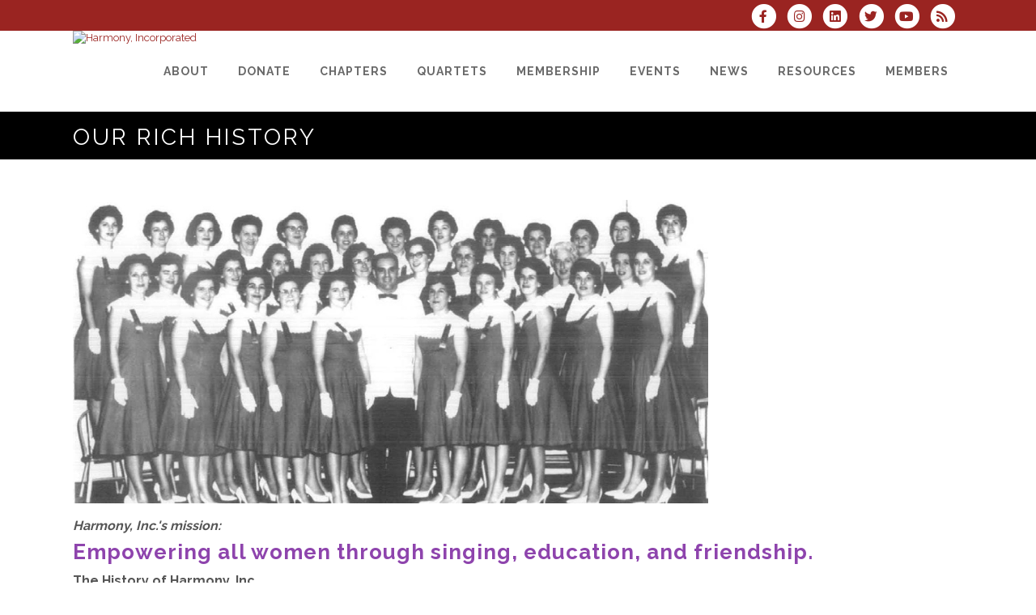

--- FILE ---
content_type: text/html; charset=UTF-8
request_url: https://www.harmonyinc.org/dbpage.php?pg=our-rich-history
body_size: 12617
content:
<!DOCTYPE html>
<html lang="en-US">

<head>
	<meta charset="UTF-8" />
	<meta name="viewport" content="width=device-width, initial-scale=1.0, maximum-scale=5.0, user-scalable=yes" />
	<title>Harmony, Incorporated  - Our Rich History</title>
	
	

	<!--[if gte IE 9]>
		<style type="text/css">
			.gradient
			{
				filter: none;
			}
		</style>
	<![endif]-->

	<link rel='stylesheet' href='/brostools/applications/singing/themes/Stockholm/special/validationEngine.jquery.css' type='text/css' media='all' />
<!--<link rel='stylesheet' href='/brostools/special/elegant-icons/style.min.css' type='text/css' media='all' /> no longer needed, now that fontawesome is turned on -->
	<link rel='stylesheet' href='/brostools/applications/singing/themes/Stockholm/special/js_composer.css' type='text/css' media='all' />

	<base href="https://www.harmonyinc.org/" />
<link rel="canonical" href="https://www.harmonyinc.org/dbpage.php?pg=our-rich-history" />
<script type="text/javascript" src="//ajax.googleapis.com/ajax/libs/jquery/1.8.3/jquery.min.js"></script>
<script type="text/javascript" src="/brostools/jquery/jqueryui/js/jquery-ui.js"></script>
<link rel="stylesheet" type="text/css" href="/brostools/jquery/jqueryui/css/jquery-ui.css" >
<script type="text/javascript" src="/brostools/jquery/prettyphoto/js/jquery.prettyPhoto.js"></script>
<link rel="stylesheet" type="text/css" href="/brostools/jquery/prettyphoto/css/prettyPhoto.css" >
<link rel="stylesheet" type="text/css" href="/brostools/jquery/cookieconsent/cookieconsent.css" >
<script type="module" src="/brostools/jquery/cookieconsent/cookieconsent-config.js"></script>
<link rel="stylesheet" type="text/css" href="/brostools/special/brostools.css.php?ext=css&broscolour1=%239a2421&broscolour2=%23dddddd&broscolour3=%23000000&browser=CHROME" >
<link rel="stylesheet" href="https://cdnjs.cloudflare.com/ajax/libs/font-awesome/5.15.4/css/all.min.css" integrity="sha512-1ycn6IcaQQ40/MKBW2W4Rhis/DbILU74C1vSrLJxCq57o941Ym01SwNsOMqvEBFlcgUa6xLiPY/NS5R+E6ztJQ==" crossorigin="anonymous" referrerpolicy="no-referrer">
<script type="text/javascript" src="/brostools/special/customerror.js"></script>
<link rel="stylesheet" type="text/css" href="/brostools/applications/singing/special/styles.css.php?singingcolour1=%239a2421&singingcolour2=%23000000&devicetype=Computer&country=USA&ispeak=1&peakbody=231&flavour=peak-peak&app=1&mp3s=4&attendance=0&assessments=0&stack=0&cart=1&xero=0&productions=0&forgroup=0&showsendemail=1&privacy=0&access=0&bbs=1&band=0&sharing=1&cameraclub=0&performance=1&showprezass=1&giftaid=0&conventions=1&spares=memberships_Spare1" >
<link rel="stylesheet" type="text/css" href="/brostools/applications/singing/themes/Stockholm/special/styles.css.php?singingcolour1=%239a2421&singingcolour2=%23000000&devicetype=Computer&country=USA&ispeak=1&peakbody=231&flavour=peak-peak&app=1&mp3s=4&attendance=0&assessments=0&stack=0&cart=1&xero=0&productions=0&forgroup=0&showsendemail=1&privacy=0&access=0&bbs=1&band=0&sharing=1&cameraclub=0&performance=1&showprezass=1&giftaid=0&conventions=1&spares=memberships_Spare1" >
 
 <style type="text/css">
 <!--
 html { font-size: 14px; }
 -->
 </style>
 
<script type="text/javascript" src="/brostools/applications/singing/special/anchor.js"></script>
 
 <style type="text/css">
 <!--
 .form_row_members_Pronoun
 {
 	display:	table-row;
 }
 
 footer.footer_border_columns .qode_column
 {
 	border-left: 0px solid #000000;
 }
 
 #membericon_315
 {
 font-size:  22px;
 }
 
 /* #12088 :: Stop navigation menu from overlapping logo and wrapping onto 2 lines. */
 @media (max-width: 1215px) {
   #menu-top_menu > li > a {
     padding: 0 10px;
   }
 }
 
 
 /* #16139 :: Move the subheading on the home page above the banner slideshow. */
 #hspage_home .content_inner > .full_width > .full_width_inner
 {
   display: flex;
   flex-direction: column;
 }
 #hspage_home .content_inner > .full_width > .full_width_inner > .main_page_subheading
 {
   font-style: italic;
   margin: 1rem 1rem;
   order: -1;
 }
 /* And add the line "Welcome to Harmony, Incorporated" above it. */
 /* #hspage_home .content_inner > .full_width > .full_width_inner > .main_page_subheading::before
 {
   content: "Welcome to Harmony, Incorporated ";
   display: block;
   margin: 0 1rem 1rem;
 } *7
 
 
 /* #23148 :: Make event calendar more readable. */
 .fc-content {
 /*   background-color: rgba(255, 255, 255, 0.5); */
   margin: 2px 3px;
   padding: 0px;
 }
 .fc-time, .fc-title {
   color: black !important;
   font-size: 12px !important;
   font-weight: bold !important;
 }
 .fc-time {
   font-weight: 900 !important;
   margin-right: 0.3em;
 }
 -->
 </style>
 
<meta property="og:title"                  content="Harmony, Incorporated - Our Rich History" />
<meta property="og:type"                   content="website" />
<script type="text/javascript" src="/brostools/applications/singing/themes/Stockholm/special/jquery.touchSwipe.min.js"></script>
<script type="text/javascript" src="/brostools/applications/singing/themes/Stockholm/special/plugins.js"></script>
<script type="text/javascript" src="/brostools/applications/singing/themes/Stockholm/special/default_dynamic.js"></script>
<script type="text/javascript" src="/brostools/applications/singing/themes/Stockholm/special/default.js"></script>
<link rel="alternate" type="application/rss+xml" title="Harmony, Incorporated - Events" href="https://www.harmonyinc.org/dbaction.php?action=rss&dbase=events" />
<link rel="alternate" type="application/rss+xml" title="Harmony, Incorporated - News" href="https://www.harmonyinc.org/dbaction.php?action=rss&dbase=uploads" />

		<script type="text/javascript">
			$(document).ready(function()
			{
				$("a[rel^='prettyPhoto']").prettyPhoto
				({
					slideshow:			5000,
					autoplay_slideshow:	false,
					show_title:			false,
					theme:				'facebook', /* pp_default / light_rounded / dark_rounded / light_square / dark_square / facebook */
					deeplinking:		false,
					overlay_gallery:	false,
					social_tools:		false
				});
				
			});
		</script>
		   
		<script type="text/javascript">
			$(document).ready(function()
			{
				$(".broshelp").prepend('<i class="far fa-question-circle" style="padding-right: 0.5em"></i>').css(
				{
					"background-image":		"none",
					"text-indent":			"-0.8em"
				});
			});
		</script>
		   

</head>

<body id="mainbody" class="page page-id-21696 page-template-default select-theme-ver-2.0 wpb-js-composer js-comp-ver-4.4.4 vc_responsive">

<a name="top"></a>

<div class="wrapper pagelevel0" id="hspage_our-rich-history">
	<div class="wrapper_inner">

		<header class="page_header scrolled_not_transparent has_top scroll_header_top_area  fixed">
			<div class="header_inner clearfix">
				<div class="header_top_bottom_holder">
					<div class="header_top clearfix">
						<div class="container" style="z-index: auto;">
							<div class="container_inner clearfix">
								<div class="left">
									<div class="inner">
										<div class="header-widget widget_text header-left-widget">
											<div class="textwidget">
												
											</div>
										</div>
									</div>
								</div>
								<div class="right">
									<div class="inner">
										<div class="header-widget widget_text header-right-widget">
											<div class="textwidget">
												<div id="header_social_icons"><a href="http://www.facebook.com/HarmonyIncorporated" target="_blank" aria-label="Visit us on Facebook">
		<span class="bros_fontawesome fa-stack fa-2x social_fontawesone_icon"  style="font-size: 1.2em; margin-right: 10px;" title="Visit us on Facebook">
		  <i class="fas fa-circle fa-stack-2x" style="color: white;"></i>
		  <i class="fab fa-facebook-f fa-stack-1x fa-inverse" style="color: #9a2421;"></i>
		</span>
		   </a><a href="http://www.instagram.com/harmonyinc59/?hl=en" target="_blank" aria-label="Follow us on Instagram">
		<span class="bros_fontawesome fa-stack fa-2x social_fontawesone_icon"  style="font-size: 1.2em; margin-right: 10px;" title="Follow us on Instagram">
		  <i class="fas fa-circle fa-stack-2x" style="color: white;"></i>
		  <i class="fab fa-instagram fa-stack-1x fa-inverse" style="color: #9a2421;"></i>
		</span>
		   </a><a href="http://www.linkedin.com/company/harmony-incorporated" target="_blank" aria-label="Connect with us on LinkedIn">
		<span class="bros_fontawesome fa-stack fa-2x social_fontawesone_icon"  style="font-size: 1.2em; margin-right: 10px;" title="Connect with us on LinkedIn">
		  <i class="fas fa-circle fa-stack-2x" style="color: white;"></i>
		  <i class="fab fa-linkedin fa-stack-1x fa-inverse" style="color: #9a2421;"></i>
		</span>
		   </a><a href="https://twitter.com/HarmonyInc" target="_blank" aria-label="Follow us on Twitter">
		<span class="bros_fontawesome fa-stack fa-2x social_fontawesone_icon"  style="font-size: 1.2em; margin-right: 10px;" title="Follow us on Twitter">
		  <i class="fas fa-circle fa-stack-2x" style="color: white;"></i>
		  <i class="fab fa-twitter fa-stack-1x fa-inverse" style="color: #9a2421;"></i>
		</span>
		   </a><a href="http://www.youtube.com/@HarmonyInc59" target="_blank" aria-label="Subscribe to our YouTube channel">
		<span class="bros_fontawesome fa-stack fa-2x social_fontawesone_icon"  style="font-size: 1.2em; margin-right: 10px;" title="Subscribe to our YouTube channel">
		  <i class="fas fa-circle fa-stack-2x" style="color: white;"></i>
		  <i class="fab fa-youtube fa-stack-1x fa-inverse" style="color: #9a2421;"></i>
		</span>
		   </a>
		<script type="text/javascript">
			$(function()
			{
				$("#dialogdialog_link2").dialog
				({
					autoOpen:	false,
					modal:		true,
					width:		600
		 
					, buttons: [
			  
						{
							text:  "OK",
							click: function() { $(this).dialog("close"); }
						},
				  
					]
			  
				});

				$("#dialogdialog_link2").css("max-height", "500px").dialog(
				{
					"resize" : function()
					{
						$(this).css("max-height", "2000px");
					}
				});

				//
				//	Anything <A> that links away from the page, close the dialog on THIS page
				//
				$("#dialogdialog_link2 a[target='_blank']").click(function()
				{
					$("#dialogdialog_link2").dialog("close");
					return true;
				});
		 
				$("#dialog_link2").click(function(e)
				{
			  
					$("#dialogdialog_link2").dialog("open");
		  
					return false;
		  
				});
			  
			});
		</script>

		<div id="dialogdialog_link2" title="Harmony, Incorporated&#039;s Subscribe to Harmony, Incorporated RSS Feeds" style="display: none;">
		An RSS feed (or news feed) is a means by which you can stay informed about what's going on at Harmony, Incorporated without having to regularly visit the website.<br />
		<br />
		To make use of an RSS feed, you need some "feed reader" (or "aggregator") software.  Most modern web browsers have feed readers built in.<br />
		<br />
		   The RSS feeds for Harmony, Incorporated are listed below...<br /><br />Harmony, Incorporated upcoming events:<br /><a href="https://www.harmonyinc.org/dbaction.php?action=rss&dbase=events" target="_blank">https://www.harmonyinc.org/dbaction.php?action=rss&dbase=events</a><br /><br />Harmony, Incorporated news:<br /><a href="https://www.harmonyinc.org/dbaction.php?action=rss&dbase=uploads" target="_blank">https://www.harmonyinc.org/dbaction.php?action=rss&dbase=uploads</a><br /></div>
		  <a id="dialog_link2" href="#" class="footer_rss_icon" aria-label="Subscribe to Harmony, Incorporated RSS Feeds" title="" aria-label="">
		<span class="bros_fontawesome fa-stack fa-2x social_fontawesone_icon"  style="font-size: 1.2em; margin-right: 10px;" title="Subscribe to Harmony, Incorporated RSS Feeds">
		  <i class="fas fa-circle fa-stack-2x" style="color: white;"></i>
		  <i class="fas fa-rss fa-stack-1x fa-inverse" style="color: #9a2421;"></i>
		</span>
		   </a></div>
											</div>
										</div>
									</div>
								</div>
							</div>
						</div>
					</div>
					<div class="header_bottom clearfix">
						<div class="container">
							<div class="container_inner clearfix">
								<div class="header_inner_left">
									
			<div class="mobile_menu_button">
				<span><i class="bros_fontawesome fa  fa-bars "  ></i></span>
			</div>
			   
									<div class="logo_wrapper">
										<div class="q_logo">
											<a href="https://www.harmonyinc.org"><img class="normal" src="commonfiles/harmonyinc/db_uploads/Harmony__Incorporated.png?ver=7207"   style="border-width: 0px; border-style: solid;" alt="Harmony, Incorporated" title="Harmony, Incorporated" loading="lazy" />
<img class="light" src="commonfiles/harmonyinc/db_uploads/Harmony__Incorporated.png?ver=7207"   style="border-width: 0px; border-style: solid;" alt="Harmony, Incorporated" title="Harmony, Incorporated" loading="lazy" />
<img class="dark" src="commonfiles/harmonyinc/db_uploads/Harmony__Incorporated.png?ver=7207"   style="border-width: 0px; border-style: solid;" alt="Harmony, Incorporated" title="Harmony, Incorporated" loading="lazy" />
<img class="sticky" src="commonfiles/harmonyinc/db_uploads/Harmony__Incorporated.png?ver=7207"   style="border-width: 0px; border-style: solid;" alt="Harmony, Incorporated" title="Harmony, Incorporated" loading="lazy" />
</a>
										</div>
										
									</div>
								</div>
								<div class="header_inner_right">
									<div class="side_menu_button_wrapper right">
										<div class="side_menu_button">
										</div>
									</div>
								</div>

								
		<nav class="main_menu drop_down right">
			<ul id="menu-top_menu">
				<li id="navlink_li_374" class="menu-item menu-item-type-post_type menu-item-object-page menu-item-has-children has_sub narrow"><a href="aboutharmony" aria-label="About"><span>About</span><span class="plus"></span></a>

					<div class="second">
						<div class="inner">
							<ul>
								<li id="navlink_li_376" class="menu-item menu-item-type-post_type menu-item-object-page "><a href="aboutharmony" aria-label="About Harmony"><span>About Harmony</span><span class="plus"></span></a></li>
								<li id="navlink_li_422" class="menu-item menu-item-type-post_type menu-item-object-page "><a href="Inclusion-statement" aria-label="Statement of Inclusion"><span>Statement of Inclusion</span><span class="plus"></span></a></li>
								<li id="navlink_li_375" class="menu-item menu-item-type-post_type menu-item-object-page "><a href="history" aria-label="Our Rich History"><span>Our Rich History</span><span class="plus"></span></a></li>
								<li id="navlink_li_377" class="menu-item menu-item-type-post_type menu-item-object-page "><a href="board-asst" aria-label="Organization"><span>Organization</span><span class="plus"></span></a></li>
								<li id="navlink_li_416" class="menu-item menu-item-type-post_type menu-item-object-page "><a href="equity-diversity" aria-label="Equity & Diversity"><span>Equity & Diversity</span><span class="plus"></span></a></li>
								<li id="navlink_li_378" class="menu-item menu-item-type-post_type menu-item-object-page "><a href="dbpage.php?pg=contact" aria-label="Contact Us"><span>Contact Us</span><span class="plus"></span></a></li>

							</ul>
						</div>
					</div>
				</li>
				<li id="navlink_li_362" class="menu-item menu-item-type-post_type menu-item-object-page menu-item-has-children has_sub narrow"><a href="donate" aria-label="Donate"><span>Donate</span><span class="plus"></span></a>

					<div class="second">
						<div class="inner">
							<ul>
								<li id="navlink_li_420" class="menu-item menu-item-type-post_type menu-item-object-page "><a href="whyyougive" aria-label="Why You Give"><span>Why You Give</span><span class="plus"></span></a></li>
								<li id="navlink_li_406" class="menu-item menu-item-type-post_type menu-item-object-page "><a href="donate" aria-label="For Love of Harmony"><span>For Love of Harmony</span><span class="plus"></span></a></li>
								<li id="navlink_li_224" class="menu-item menu-item-type-post_type menu-item-object-page "><a href="donors" aria-label="Our Generous Donors"><span>Our Generous Donors</span><span class="plus"></span></a></li>
								<li id="navlink_li_397" class="menu-item menu-item-type-post_type menu-item-object-page "><a href="1959-society-intent" aria-label="1959 Society Legacy Giving"><span>1959 Society Legacy Giving</span><span class="plus"></span></a></li>
								<li id="navlink_li_391" class="menu-item menu-item-type-post_type menu-item-object-page "><a href="donor-bill-of-rights" aria-label="Donor Bill of Rights"><span>Donor Bill of Rights</span><span class="plus"></span></a></li>
								<li id="navlink_li_407" class="menu-item menu-item-type-post_type menu-item-object-page "><a href="funds-descriptions" aria-label="Fund Descriptions"><span>Fund Descriptions</span><span class="plus"></span></a></li>
								<li id="navlink_li_408" class="menu-item menu-item-type-post_type menu-item-object-page "><a href="donate-to-harmony" aria-label="Make a donation"><span>Make a donation</span><span class="plus"></span></a></li>

							</ul>
						</div>
					</div>
				</li>
				<li id="navlink_li_286" class="menu-item menu-item-type-post_type menu-item-object-page menu-item-has-children has_sub narrow"><a href="chapters" aria-label="Chapters"><span>Chapters</span><span class="plus"></span></a>

					<div class="second">
						<div class="inner">
							<ul>
								<li id="navlink_li_415" class="menu-item menu-item-type-post_type menu-item-object-page "><a href="chapters" aria-label="Find a Chapter"><span>Find a Chapter</span><span class="plus"></span></a></li>
								<li id="navlink_li_327" class="menu-item menu-item-type-post_type menu-item-object-page "><a href="dbpage.php?pg=locatechapter" aria-label="Area Map"><span>Area Map</span><span class="plus"></span></a></li>
								<li id="navlink_li_329" class="menu-item menu-item-type-post_type menu-item-object-page "><a href="dbpage.php?pg=chapter-anniv" aria-label="Chapter Anniversaries"><span>Chapter Anniversaries</span><span class="plus"></span></a></li>
								<li id="navlink_li_330" class="menu-item menu-item-type-post_type menu-item-object-page "><a href="championshipchoruses" aria-label="Championship Choruses"><span>Championship Choruses</span><span class="plus"></span></a></li>
								<li id="navlink_li_336" class="menu-item menu-item-type-post_type menu-item-object-page "><a href="start-a-chapter" aria-label="Start a Chapter"><span>Start a Chapter</span><span class="plus"></span></a></li>
								<li id="navlink_li_331" class="menu-item menu-item-type-post_type menu-item-object-page "><a href="dbpage.php?pg=dirsearch" aria-label="Director Search"><span>Director Search</span><span class="plus"></span></a></li>

							</ul>
						</div>
					</div>
				</li>
				<li id="navlink_li_2" class="menu-item menu-item-type-post_type menu-item-object-page menu-item-has-children has_sub narrow"><a href="qtetdir" aria-label="Quartets"><span>Quartets</span><span class="plus"></span></a>

					<div class="second">
						<div class="inner">
							<ul>
								<li id="navlink_li_414" class="menu-item menu-item-type-post_type menu-item-object-page "><a href="qtetdir" aria-label="Quartet Directory"><span>Quartet Directory</span><span class="plus"></span></a></li>
								<li id="navlink_li_338" class="menu-item menu-item-type-post_type menu-item-object-page "><a href="quartet-info" aria-label="Quartet FAQs & Info"><span>Quartet FAQs & Info</span><span class="plus"></span></a></li>
								<li id="navlink_li_339" class="menu-item menu-item-type-post_type menu-item-object-page "><a href="qpc" aria-label="Quartet Promotion Team"><span>Quartet Promotion Team</span><span class="plus"></span></a></li>
								<li id="navlink_li_341" class="menu-item menu-item-type-post_type menu-item-object-page "><a href="active-queens" aria-label="Active Harmony Queens"><span>Active Harmony Queens</span><span class="plus"></span></a></li>
								<li id="navlink_li_343" class="menu-item menu-item-type-post_type menu-item-object-page "><a href="queenstravelfund" aria-label="Queens Travel Fund"><span>Queens Travel Fund</span><span class="plus"></span></a></li>
								<li id="navlink_li_342" class="menu-item menu-item-type-post_type menu-item-object-page "><a href="ahq" aria-label="Association of Harmony Queens"><span>Association of Harmony Queens</span><span class="plus"></span></a></li>

							</ul>
						</div>
					</div>
				</li>
				<li id="navlink_li_344" class="menu-item menu-item-type-post_type menu-item-object-page menu-item-has-children has_sub narrow"><a href="Harmony" aria-label="Membership"><span>Membership</span><span class="plus"></span></a>

					<div class="second">
						<div class="inner">
							<ul>
								<li id="navlink_li_345" class="menu-item menu-item-type-post_type menu-item-object-page "><a href="whyharmony" aria-label="Why Harmony?"><span>Why Harmony?</span><span class="plus"></span></a></li>
								<li id="navlink_li_346" class="menu-item menu-item-type-post_type menu-item-object-page "><a href="dbpage.php?pg=voice-parts" aria-label="The Voice Parts"><span>The Voice Parts</span><span class="plus"></span></a></li>
								<li id="navlink_li_348" class="menu-item menu-item-type-post_type menu-item-object-page "><a href="dbpage.php?pg=all-about-qtets" aria-label="All About Quartets"><span>All About Quartets</span><span class="plus"></span></a></li>
								<li id="navlink_li_349" class="menu-item menu-item-type-post_type menu-item-object-page "><a href="dbpage.php?pg=all-about-choruses" aria-label="All About Choruses"><span>All About Choruses</span><span class="plus"></span></a></li>
								<li id="navlink_li_351" class="menu-item menu-item-type-post_type menu-item-object-page "><a href="youthevents" aria-label="Youth Events"><span>Youth Events</span><span class="plus"></span></a></li>
								<li id="navlink_li_352" class="menu-item menu-item-type-post_type menu-item-object-page "><a href="minorchords" aria-label="Minor Chords"><span>Minor Chords</span><span class="plus"></span></a></li>

							</ul>
						</div>
					</div>
				</li>
				<li id="navlink_li_360" class="menu-item menu-item-type-post_type menu-item-object-page menu-item-has-children has_sub narrow"><a href="dbpage.php?pg=calendar" aria-label="Events"><span>Events</span><span class="plus"></span></a>

					<div class="second">
						<div class="inner">
							<ul>
								<li id="navlink_li_359" class="menu-item menu-item-type-post_type menu-item-object-page "><a href="acc-info" aria-label="Area Convention & Contests (AC&C)"><span>Area Convention & Contests (AC&C)</span><span class="plus"></span></a></li>
								<li id="navlink_li_361" class="menu-item menu-item-type-post_type menu-item-object-page "><a href="icc2026" aria-label="International Convention & Contests (IC&C)"><span>International Convention & Contests (IC&C)</span><span class="plus"></span></a></li>
								<li id="navlink_li_19" class="menu-item menu-item-type-post_type menu-item-object-page "><a href="dbpage.php?pg=calendar" aria-label="Event Calendar"><span>Event Calendar</span><span class="plus"></span></a></li>
								<li id="navlink_li_419" class="menu-item menu-item-type-post_type menu-item-object-page "><a href="hfw" aria-label="Harmony Fest West"><span>Harmony Fest West</span><span class="plus"></span></a></li>
								<li id="navlink_li_423" class="menu-item menu-item-type-post_type menu-item-object-page "><a href="world-singing-day" aria-label="World Singing Day"><span>World Singing Day</span><span class="plus"></span></a></li>

							</ul>
						</div>
					</div>
				</li>
				<li id="navlink_li_208" class="menu-item menu-item-type-post_type menu-item-object-page menu-item-has-children has_sub narrow"><a href="latestnews" aria-label="News"><span>News</span><span class="plus"></span></a>

					<div class="second">
						<div class="inner">
							<ul>
								<li id="navlink_li_356" class="menu-item menu-item-type-post_type menu-item-object-page "><a href="areanews" aria-label="Area News"><span>Area News</span><span class="plus"></span></a></li>
								<li id="navlink_li_357" class="menu-item menu-item-type-post_type menu-item-object-page "><a href="dbpage.php?pg=pressroom" aria-label="The Press Room"><span>The Press Room</span><span class="plus"></span></a></li>
								<li id="navlink_li_358" class="menu-item menu-item-type-post_type menu-item-object-page "><a href="submitnews" aria-label="Submit Your News"><span>Submit Your News</span><span class="plus"></span></a></li>
								<li id="navlink_li_223" class="menu-item menu-item-type-post_type menu-item-object-page "><a href="HINOTE" aria-label="The HI Note"><span>The HI Note</span><span class="plus"></span></a></li>
								<li id="navlink_li_354" class="menu-item menu-item-type-post_type menu-item-object-page "><a href="the-keynote" aria-label="The Key-Note"><span>The Key-Note</span><span class="plus"></span></a></li>
								<li id="navlink_li_388" class="menu-item menu-item-type-post_type menu-item-object-page "><a href="covidpolicy" aria-label="COVID Policy"><span>COVID Policy</span><span class="plus"></span></a></li>

							</ul>
						</div>
					</div>
				</li>
				<li id="navlink_li_353" class="menu-item menu-item-type-post_type menu-item-object-page menu-item-has-children has_sub narrow"><a  aria-label="Resources"><span>Resources</span><span class="plus"></span></a>

					<div class="second">
						<div class="inner">
							<ul>
								<li id="navlink_li_363" class="menu-item menu-item-type-post_type menu-item-object-page "><a href="arrangers" aria-label="Arrangers"><span>Arrangers</span><span class="plus"></span></a></li>
								<li id="navlink_li_365" class="menu-item menu-item-type-post_type menu-item-object-page "><a href="contest-and-judging" aria-label="Contest & Judging Program"><span>Contest & Judging Program</span><span class="plus"></span></a></li>
								<li id="navlink_li_333" class="menu-item menu-item-type-post_type menu-item-object-page "><a href="oss" aria-label="Official Scoring Summaries"><span>Official Scoring Summaries</span><span class="plus"></span></a></li>
								<li id="navlink_li_369" class="menu-item menu-item-type-post_type menu-item-object-page "><a href="links" aria-label="Helpful Links"><span>Helpful Links</span><span class="plus"></span></a></li>
								<li id="navlink_li_382" class="menu-item menu-item-type-post_type menu-item-object-page "><a href="learning" aria-label="Online Learning Resources"><span>Online Learning Resources</span><span class="plus"></span></a></li>
								<li id="navlink_li_370" class="menu-item menu-item-type-post_type menu-item-object-page "><a href="tracks" aria-label="Learning Tracks"><span>Learning Tracks</span><span class="plus"></span></a></li>
								<li id="navlink_li_372" class="menu-item menu-item-type-post_type menu-item-object-page "><a href="performance" aria-label="Performance Category"><span>Performance Category</span><span class="plus"></span></a></li>
								<li id="navlink_li_373" class="menu-item menu-item-type-post_type menu-item-object-page "><a href="freemusic" aria-label="Public Access Music Downloads"><span>Public Access Music Downloads</span><span class="plus"></span></a></li>

							</ul>
						</div>
					</div>
				</li>
				<li id="navlink_li_206" class="menu-item menu-item-type-post_type menu-item-object-page menu-item-has-children has_sub narrow"><a href="members-only" aria-label="Members"><span>Members</span><span class="plus"></span></a>

					<div class="second">
						<div class="inner">
							<ul>
								<li id="navlink_li_316" class="menu-item menu-item-type-post_type menu-item-object-page "><a href="chapters" aria-label="Choruses"><span>Choruses</span><span class="plus"></span></a></li>
								<li id="navlink_li_317" class="menu-item menu-item-type-post_type menu-item-object-page "><a href="qtetdir" aria-label="Quartets"><span>Quartets</span><span class="plus"></span></a></li>
								<li id="navlink_li_318" class="menu-item menu-item-type-post_type menu-item-object-page "><a href="donated" aria-label="Donate"><span>Donate</span><span class="plus"></span></a></li>

							</ul>
						</div>
					</div>
				</li>

			</ul>
		</nav>
		  
		<nav class="mobile_menu">
			<ul id="menu-top_menu-1">
				<li id="mobile_navlink_li_374" class="menu-item menu-item-type-post_type menu-item-object-page menu-item-has-children has_sub"><a href="aboutharmony"><span>About</span></a><span class="mobile_arrow"><i class="bros_fontawesome fa  fa-angle-right "  ></i><i class="bros_fontawesome fa  fa-angle-down "  ></i></span>

					<ul class="sub_menu">
						<li id="mobile_navlink_li_376" class="menu-item menu-item-type-post_type menu-item-object-page "><a href="aboutharmony"><span>About Harmony</span></a><span class="mobile_arrow"><i class="bros_fontawesome fa  fa-angle-right "  ></i><i class="bros_fontawesome fa  fa-angle-down "  ></i></span></li>
						<li id="mobile_navlink_li_422" class="menu-item menu-item-type-post_type menu-item-object-page "><a href="Inclusion-statement"><span>Statement of Inclusion</span></a><span class="mobile_arrow"><i class="bros_fontawesome fa  fa-angle-right "  ></i><i class="bros_fontawesome fa  fa-angle-down "  ></i></span></li>
						<li id="mobile_navlink_li_375" class="menu-item menu-item-type-post_type menu-item-object-page "><a href="history"><span>Our Rich History</span></a><span class="mobile_arrow"><i class="bros_fontawesome fa  fa-angle-right "  ></i><i class="bros_fontawesome fa  fa-angle-down "  ></i></span></li>
						<li id="mobile_navlink_li_377" class="menu-item menu-item-type-post_type menu-item-object-page "><a href="board-asst"><span>Organization</span></a><span class="mobile_arrow"><i class="bros_fontawesome fa  fa-angle-right "  ></i><i class="bros_fontawesome fa  fa-angle-down "  ></i></span></li>
						<li id="mobile_navlink_li_416" class="menu-item menu-item-type-post_type menu-item-object-page "><a href="equity-diversity"><span>Equity & Diversity</span></a><span class="mobile_arrow"><i class="bros_fontawesome fa  fa-angle-right "  ></i><i class="bros_fontawesome fa  fa-angle-down "  ></i></span></li>
						<li id="mobile_navlink_li_378" class="menu-item menu-item-type-post_type menu-item-object-page "><a href="dbpage.php?pg=contact"><span>Contact Us</span></a><span class="mobile_arrow"><i class="bros_fontawesome fa  fa-angle-right "  ></i><i class="bros_fontawesome fa  fa-angle-down "  ></i></span></li>

					</ul>
				</li>
				<li id="mobile_navlink_li_362" class="menu-item menu-item-type-post_type menu-item-object-page menu-item-has-children has_sub"><a href="donate"><span>Donate</span></a><span class="mobile_arrow"><i class="bros_fontawesome fa  fa-angle-right "  ></i><i class="bros_fontawesome fa  fa-angle-down "  ></i></span>

					<ul class="sub_menu">
						<li id="mobile_navlink_li_420" class="menu-item menu-item-type-post_type menu-item-object-page "><a href="whyyougive"><span>Why You Give</span></a><span class="mobile_arrow"><i class="bros_fontawesome fa  fa-angle-right "  ></i><i class="bros_fontawesome fa  fa-angle-down "  ></i></span></li>
						<li id="mobile_navlink_li_406" class="menu-item menu-item-type-post_type menu-item-object-page "><a href="donate"><span>For Love of Harmony</span></a><span class="mobile_arrow"><i class="bros_fontawesome fa  fa-angle-right "  ></i><i class="bros_fontawesome fa  fa-angle-down "  ></i></span></li>
						<li id="mobile_navlink_li_224" class="menu-item menu-item-type-post_type menu-item-object-page "><a href="donors"><span>Our Generous Donors</span></a><span class="mobile_arrow"><i class="bros_fontawesome fa  fa-angle-right "  ></i><i class="bros_fontawesome fa  fa-angle-down "  ></i></span></li>
						<li id="mobile_navlink_li_397" class="menu-item menu-item-type-post_type menu-item-object-page "><a href="1959-society-intent"><span>1959 Society Legacy Giving</span></a><span class="mobile_arrow"><i class="bros_fontawesome fa  fa-angle-right "  ></i><i class="bros_fontawesome fa  fa-angle-down "  ></i></span></li>
						<li id="mobile_navlink_li_391" class="menu-item menu-item-type-post_type menu-item-object-page "><a href="donor-bill-of-rights"><span>Donor Bill of Rights</span></a><span class="mobile_arrow"><i class="bros_fontawesome fa  fa-angle-right "  ></i><i class="bros_fontawesome fa  fa-angle-down "  ></i></span></li>
						<li id="mobile_navlink_li_407" class="menu-item menu-item-type-post_type menu-item-object-page "><a href="funds-descriptions"><span>Fund Descriptions</span></a><span class="mobile_arrow"><i class="bros_fontawesome fa  fa-angle-right "  ></i><i class="bros_fontawesome fa  fa-angle-down "  ></i></span></li>
						<li id="mobile_navlink_li_408" class="menu-item menu-item-type-post_type menu-item-object-page "><a href="donate-to-harmony"><span>Make a donation</span></a><span class="mobile_arrow"><i class="bros_fontawesome fa  fa-angle-right "  ></i><i class="bros_fontawesome fa  fa-angle-down "  ></i></span></li>

					</ul>
				</li>
				<li id="mobile_navlink_li_286" class="menu-item menu-item-type-post_type menu-item-object-page menu-item-has-children has_sub"><a href="chapters"><span>Chapters</span></a><span class="mobile_arrow"><i class="bros_fontawesome fa  fa-angle-right "  ></i><i class="bros_fontawesome fa  fa-angle-down "  ></i></span>

					<ul class="sub_menu">
						<li id="mobile_navlink_li_415" class="menu-item menu-item-type-post_type menu-item-object-page "><a href="chapters"><span>Find a Chapter</span></a><span class="mobile_arrow"><i class="bros_fontawesome fa  fa-angle-right "  ></i><i class="bros_fontawesome fa  fa-angle-down "  ></i></span></li>
						<li id="mobile_navlink_li_327" class="menu-item menu-item-type-post_type menu-item-object-page "><a href="dbpage.php?pg=locatechapter"><span>Area Map</span></a><span class="mobile_arrow"><i class="bros_fontawesome fa  fa-angle-right "  ></i><i class="bros_fontawesome fa  fa-angle-down "  ></i></span></li>
						<li id="mobile_navlink_li_329" class="menu-item menu-item-type-post_type menu-item-object-page "><a href="dbpage.php?pg=chapter-anniv"><span>Chapter Anniversaries</span></a><span class="mobile_arrow"><i class="bros_fontawesome fa  fa-angle-right "  ></i><i class="bros_fontawesome fa  fa-angle-down "  ></i></span></li>
						<li id="mobile_navlink_li_330" class="menu-item menu-item-type-post_type menu-item-object-page "><a href="championshipchoruses"><span>Championship Choruses</span></a><span class="mobile_arrow"><i class="bros_fontawesome fa  fa-angle-right "  ></i><i class="bros_fontawesome fa  fa-angle-down "  ></i></span></li>
						<li id="mobile_navlink_li_336" class="menu-item menu-item-type-post_type menu-item-object-page "><a href="start-a-chapter"><span>Start a Chapter</span></a><span class="mobile_arrow"><i class="bros_fontawesome fa  fa-angle-right "  ></i><i class="bros_fontawesome fa  fa-angle-down "  ></i></span></li>
						<li id="mobile_navlink_li_331" class="menu-item menu-item-type-post_type menu-item-object-page "><a href="dbpage.php?pg=dirsearch"><span>Director Search</span></a><span class="mobile_arrow"><i class="bros_fontawesome fa  fa-angle-right "  ></i><i class="bros_fontawesome fa  fa-angle-down "  ></i></span></li>

					</ul>
				</li>
				<li id="mobile_navlink_li_2" class="menu-item menu-item-type-post_type menu-item-object-page menu-item-has-children has_sub"><a href="qtetdir"><span>Quartets</span></a><span class="mobile_arrow"><i class="bros_fontawesome fa  fa-angle-right "  ></i><i class="bros_fontawesome fa  fa-angle-down "  ></i></span>

					<ul class="sub_menu">
						<li id="mobile_navlink_li_414" class="menu-item menu-item-type-post_type menu-item-object-page "><a href="qtetdir"><span>Quartet Directory</span></a><span class="mobile_arrow"><i class="bros_fontawesome fa  fa-angle-right "  ></i><i class="bros_fontawesome fa  fa-angle-down "  ></i></span></li>
						<li id="mobile_navlink_li_338" class="menu-item menu-item-type-post_type menu-item-object-page "><a href="quartet-info"><span>Quartet FAQs & Info</span></a><span class="mobile_arrow"><i class="bros_fontawesome fa  fa-angle-right "  ></i><i class="bros_fontawesome fa  fa-angle-down "  ></i></span></li>
						<li id="mobile_navlink_li_339" class="menu-item menu-item-type-post_type menu-item-object-page "><a href="qpc"><span>Quartet Promotion Team</span></a><span class="mobile_arrow"><i class="bros_fontawesome fa  fa-angle-right "  ></i><i class="bros_fontawesome fa  fa-angle-down "  ></i></span></li>
						<li id="mobile_navlink_li_341" class="menu-item menu-item-type-post_type menu-item-object-page "><a href="active-queens"><span>Active Harmony Queens</span></a><span class="mobile_arrow"><i class="bros_fontawesome fa  fa-angle-right "  ></i><i class="bros_fontawesome fa  fa-angle-down "  ></i></span></li>
						<li id="mobile_navlink_li_343" class="menu-item menu-item-type-post_type menu-item-object-page "><a href="queenstravelfund"><span>Queens Travel Fund</span></a><span class="mobile_arrow"><i class="bros_fontawesome fa  fa-angle-right "  ></i><i class="bros_fontawesome fa  fa-angle-down "  ></i></span></li>
						<li id="mobile_navlink_li_342" class="menu-item menu-item-type-post_type menu-item-object-page "><a href="ahq"><span>Association of Harmony Queens</span></a><span class="mobile_arrow"><i class="bros_fontawesome fa  fa-angle-right "  ></i><i class="bros_fontawesome fa  fa-angle-down "  ></i></span></li>

					</ul>
				</li>
				<li id="mobile_navlink_li_344" class="menu-item menu-item-type-post_type menu-item-object-page menu-item-has-children has_sub"><a href="Harmony"><span>Membership</span></a><span class="mobile_arrow"><i class="bros_fontawesome fa  fa-angle-right "  ></i><i class="bros_fontawesome fa  fa-angle-down "  ></i></span>

					<ul class="sub_menu">
						<li id="mobile_navlink_li_345" class="menu-item menu-item-type-post_type menu-item-object-page "><a href="whyharmony"><span>Why Harmony?</span></a><span class="mobile_arrow"><i class="bros_fontawesome fa  fa-angle-right "  ></i><i class="bros_fontawesome fa  fa-angle-down "  ></i></span></li>
						<li id="mobile_navlink_li_346" class="menu-item menu-item-type-post_type menu-item-object-page "><a href="dbpage.php?pg=voice-parts"><span>The Voice Parts</span></a><span class="mobile_arrow"><i class="bros_fontawesome fa  fa-angle-right "  ></i><i class="bros_fontawesome fa  fa-angle-down "  ></i></span></li>
						<li id="mobile_navlink_li_348" class="menu-item menu-item-type-post_type menu-item-object-page "><a href="dbpage.php?pg=all-about-qtets"><span>All About Quartets</span></a><span class="mobile_arrow"><i class="bros_fontawesome fa  fa-angle-right "  ></i><i class="bros_fontawesome fa  fa-angle-down "  ></i></span></li>
						<li id="mobile_navlink_li_349" class="menu-item menu-item-type-post_type menu-item-object-page "><a href="dbpage.php?pg=all-about-choruses"><span>All About Choruses</span></a><span class="mobile_arrow"><i class="bros_fontawesome fa  fa-angle-right "  ></i><i class="bros_fontawesome fa  fa-angle-down "  ></i></span></li>
						<li id="mobile_navlink_li_351" class="menu-item menu-item-type-post_type menu-item-object-page "><a href="youthevents"><span>Youth Events</span></a><span class="mobile_arrow"><i class="bros_fontawesome fa  fa-angle-right "  ></i><i class="bros_fontawesome fa  fa-angle-down "  ></i></span></li>
						<li id="mobile_navlink_li_352" class="menu-item menu-item-type-post_type menu-item-object-page "><a href="minorchords"><span>Minor Chords</span></a><span class="mobile_arrow"><i class="bros_fontawesome fa  fa-angle-right "  ></i><i class="bros_fontawesome fa  fa-angle-down "  ></i></span></li>

					</ul>
				</li>
				<li id="mobile_navlink_li_360" class="menu-item menu-item-type-post_type menu-item-object-page menu-item-has-children has_sub"><a href="dbpage.php?pg=calendar"><span>Events</span></a><span class="mobile_arrow"><i class="bros_fontawesome fa  fa-angle-right "  ></i><i class="bros_fontawesome fa  fa-angle-down "  ></i></span>

					<ul class="sub_menu">
						<li id="mobile_navlink_li_359" class="menu-item menu-item-type-post_type menu-item-object-page "><a href="acc-info"><span>Area Convention & Contests (AC&C)</span></a><span class="mobile_arrow"><i class="bros_fontawesome fa  fa-angle-right "  ></i><i class="bros_fontawesome fa  fa-angle-down "  ></i></span></li>
						<li id="mobile_navlink_li_361" class="menu-item menu-item-type-post_type menu-item-object-page "><a href="icc2026"><span>International Convention & Contests (IC&C)</span></a><span class="mobile_arrow"><i class="bros_fontawesome fa  fa-angle-right "  ></i><i class="bros_fontawesome fa  fa-angle-down "  ></i></span></li>
						<li id="mobile_navlink_li_19" class="menu-item menu-item-type-post_type menu-item-object-page "><a href="dbpage.php?pg=calendar"><span>Event Calendar</span></a><span class="mobile_arrow"><i class="bros_fontawesome fa  fa-angle-right "  ></i><i class="bros_fontawesome fa  fa-angle-down "  ></i></span></li>
						<li id="mobile_navlink_li_419" class="menu-item menu-item-type-post_type menu-item-object-page "><a href="hfw"><span>Harmony Fest West</span></a><span class="mobile_arrow"><i class="bros_fontawesome fa  fa-angle-right "  ></i><i class="bros_fontawesome fa  fa-angle-down "  ></i></span></li>
						<li id="mobile_navlink_li_423" class="menu-item menu-item-type-post_type menu-item-object-page "><a href="world-singing-day"><span>World Singing Day</span></a><span class="mobile_arrow"><i class="bros_fontawesome fa  fa-angle-right "  ></i><i class="bros_fontawesome fa  fa-angle-down "  ></i></span></li>

					</ul>
				</li>
				<li id="mobile_navlink_li_208" class="menu-item menu-item-type-post_type menu-item-object-page menu-item-has-children has_sub"><a href="latestnews"><span>News</span></a><span class="mobile_arrow"><i class="bros_fontawesome fa  fa-angle-right "  ></i><i class="bros_fontawesome fa  fa-angle-down "  ></i></span>

					<ul class="sub_menu">
						<li id="mobile_navlink_li_356" class="menu-item menu-item-type-post_type menu-item-object-page "><a href="areanews"><span>Area News</span></a><span class="mobile_arrow"><i class="bros_fontawesome fa  fa-angle-right "  ></i><i class="bros_fontawesome fa  fa-angle-down "  ></i></span></li>
						<li id="mobile_navlink_li_357" class="menu-item menu-item-type-post_type menu-item-object-page "><a href="dbpage.php?pg=pressroom"><span>The Press Room</span></a><span class="mobile_arrow"><i class="bros_fontawesome fa  fa-angle-right "  ></i><i class="bros_fontawesome fa  fa-angle-down "  ></i></span></li>
						<li id="mobile_navlink_li_358" class="menu-item menu-item-type-post_type menu-item-object-page "><a href="submitnews"><span>Submit Your News</span></a><span class="mobile_arrow"><i class="bros_fontawesome fa  fa-angle-right "  ></i><i class="bros_fontawesome fa  fa-angle-down "  ></i></span></li>
						<li id="mobile_navlink_li_223" class="menu-item menu-item-type-post_type menu-item-object-page "><a href="HINOTE"><span>The HI Note</span></a><span class="mobile_arrow"><i class="bros_fontawesome fa  fa-angle-right "  ></i><i class="bros_fontawesome fa  fa-angle-down "  ></i></span></li>
						<li id="mobile_navlink_li_354" class="menu-item menu-item-type-post_type menu-item-object-page "><a href="the-keynote"><span>The Key-Note</span></a><span class="mobile_arrow"><i class="bros_fontawesome fa  fa-angle-right "  ></i><i class="bros_fontawesome fa  fa-angle-down "  ></i></span></li>
						<li id="mobile_navlink_li_388" class="menu-item menu-item-type-post_type menu-item-object-page "><a href="covidpolicy"><span>COVID Policy</span></a><span class="mobile_arrow"><i class="bros_fontawesome fa  fa-angle-right "  ></i><i class="bros_fontawesome fa  fa-angle-down "  ></i></span></li>

					</ul>
				</li>
				<li id="mobile_navlink_li_353" class="menu-item menu-item-type-post_type menu-item-object-page menu-item-has-children has_sub"><a ><span>Resources</span></a><span class="mobile_arrow"><i class="bros_fontawesome fa  fa-angle-right "  ></i><i class="bros_fontawesome fa  fa-angle-down "  ></i></span>

					<ul class="sub_menu">
						<li id="mobile_navlink_li_363" class="menu-item menu-item-type-post_type menu-item-object-page "><a href="arrangers"><span>Arrangers</span></a><span class="mobile_arrow"><i class="bros_fontawesome fa  fa-angle-right "  ></i><i class="bros_fontawesome fa  fa-angle-down "  ></i></span></li>
						<li id="mobile_navlink_li_365" class="menu-item menu-item-type-post_type menu-item-object-page "><a href="contest-and-judging"><span>Contest & Judging Program</span></a><span class="mobile_arrow"><i class="bros_fontawesome fa  fa-angle-right "  ></i><i class="bros_fontawesome fa  fa-angle-down "  ></i></span></li>
						<li id="mobile_navlink_li_333" class="menu-item menu-item-type-post_type menu-item-object-page "><a href="oss"><span>Official Scoring Summaries</span></a><span class="mobile_arrow"><i class="bros_fontawesome fa  fa-angle-right "  ></i><i class="bros_fontawesome fa  fa-angle-down "  ></i></span></li>
						<li id="mobile_navlink_li_369" class="menu-item menu-item-type-post_type menu-item-object-page "><a href="links"><span>Helpful Links</span></a><span class="mobile_arrow"><i class="bros_fontawesome fa  fa-angle-right "  ></i><i class="bros_fontawesome fa  fa-angle-down "  ></i></span></li>
						<li id="mobile_navlink_li_382" class="menu-item menu-item-type-post_type menu-item-object-page "><a href="learning"><span>Online Learning Resources</span></a><span class="mobile_arrow"><i class="bros_fontawesome fa  fa-angle-right "  ></i><i class="bros_fontawesome fa  fa-angle-down "  ></i></span></li>
						<li id="mobile_navlink_li_370" class="menu-item menu-item-type-post_type menu-item-object-page "><a href="tracks"><span>Learning Tracks</span></a><span class="mobile_arrow"><i class="bros_fontawesome fa  fa-angle-right "  ></i><i class="bros_fontawesome fa  fa-angle-down "  ></i></span></li>
						<li id="mobile_navlink_li_372" class="menu-item menu-item-type-post_type menu-item-object-page "><a href="performance"><span>Performance Category</span></a><span class="mobile_arrow"><i class="bros_fontawesome fa  fa-angle-right "  ></i><i class="bros_fontawesome fa  fa-angle-down "  ></i></span></li>
						<li id="mobile_navlink_li_373" class="menu-item menu-item-type-post_type menu-item-object-page "><a href="freemusic"><span>Public Access Music Downloads</span></a><span class="mobile_arrow"><i class="bros_fontawesome fa  fa-angle-right "  ></i><i class="bros_fontawesome fa  fa-angle-down "  ></i></span></li>

					</ul>
				</li>
				<li id="mobile_navlink_li_206" class="menu-item menu-item-type-post_type menu-item-object-page menu-item-has-children has_sub"><a href="members-only"><span>Members</span></a><span class="mobile_arrow"><i class="bros_fontawesome fa  fa-angle-right "  ></i><i class="bros_fontawesome fa  fa-angle-down "  ></i></span>

					<ul class="sub_menu">
						<li id="mobile_navlink_li_316" class="menu-item menu-item-type-post_type menu-item-object-page "><a href="chapters"><span>Choruses</span></a><span class="mobile_arrow"><i class="bros_fontawesome fa  fa-angle-right "  ></i><i class="bros_fontawesome fa  fa-angle-down "  ></i></span></li>
						<li id="mobile_navlink_li_317" class="menu-item menu-item-type-post_type menu-item-object-page "><a href="qtetdir"><span>Quartets</span></a><span class="mobile_arrow"><i class="bros_fontawesome fa  fa-angle-right "  ></i><i class="bros_fontawesome fa  fa-angle-down "  ></i></span></li>
						<li id="mobile_navlink_li_318" class="menu-item menu-item-type-post_type menu-item-object-page "><a href="donated"><span>Donate</span></a><span class="mobile_arrow"><i class="bros_fontawesome fa  fa-angle-right "  ></i><i class="bros_fontawesome fa  fa-angle-down "  ></i></span></li>

					</ul>
				</li>

			</ul>
		</nav>
		  

							</div>
						</div>
					</div>
				</div>
			</div>
		</header>

		<main id="main-content">
			<div class="content content_top_margin">
				<div class="content_inner">

					
			<div class="title_outer title_without_animation">
				<div class="title position_left standard_title with_background_color topbarcolor2">
					<div class="image not_responsive"></div>
					<div class="title_holder">
						<div class="container">
							<div class="container_inner clearfix">
								<div class="title_subtitle_holder">
									<div class="title_subtitle_holder_inner">
										<h1><span>Our Rich History</span></h1>
									</div>
								</div>
							</div>
						</div>
					</div>
				</div>
			</div>
			 

					<div class="container container_main">
						<div class="container_inner default_template_holder clearfix" >
							<div class="vc_row wpb_row section vc_row-fluid" style=' padding-top:20px; text-align:left;'>
								<div class="full_section_inner clearfix">
									<div class="vc_col-sm-12 wpb_column vc_column_container ">
										<div class="wpb_wrapper">

											<p><img alt="" src="/images/history.jpeg" style="width: 785px; height: 375px;" /></p>

<h3><em><span style="font-size:16px;"><strong>Harmony, Inc.&#39;s mission:</strong></span></em></h3>

<h2><span style="color:#8e44ad;">Empowering all women through singing, education, and friendship.</span></h2>

<h3><span style="font-size:16px;"><strong>The History of Harmony, Inc.</strong></span></h3>

<p><strong><span style="font-size:16px;">Since 1959, the organization has expanded from its Eastern roots to include chapters in the United States and Canada from California to Newfoundland, and from Manitoba to Florida. Contests and conventions are held each year for the purposes of educating members in the performance of the craft, bringing together the membership to see the best perform, informing the membership of the status and direction of the organization, and encouraging an atmosphere of friendship and camaraderie. A steady growth in membership, a gradual geographic expansion, continuous improvement in the quality of performances, and the determination to abide by its democratic principles and maintain its unique &ldquo;Blend With Friendship&rdquo;, all bespeak a bright future for Harmony, Inc.</span></strong></p>

<h3><strong>Harmony Stronger: Happy 60th, Harmony! (2019)</strong></h3>

<p><strong><span style="font-size:16px;">At International Contest and Convention 2019 in Sandusky, Ohio, Harmony celebrated its 60th anniversary. Linda Brehaut (incoming VP of Contests and Conventions) put together this lovely&nbsp;<a href="https://www.dropbox.com/s/j0x2o1vi03d6iv4/60th%20anniversary%20-%20Nov%202019.pptx?dl=0" rel="noopener noreferrer" target="_blank">PowerPoint</a>&nbsp;which was on display during the banquet.</span></strong></p>

<h3><strong>Young In Heart: Harmony&rsquo;s 50th Anniversary Yearbook&nbsp;(1959-2010)</strong></h3>

<p><strong><span style="font-size:16px;">The yearbook has been broken into the following sections/pages. Each link is a PDF file and is provided in the same order as the original yearbook.</span></strong></p>

<p><strong><span style="font-size:16px;"><a href="/files/HistoryBook-1_cover.pdf" rel="noopener noreferrer" target="_blank">Front and inside cover, Foreword</a></span></strong></p>

<p><strong><span style="font-size:16px;"><a href="/files/HistoryBook-2_appreciation.pdf" rel="noopener noreferrer" target="_blank">In Appreciation</a></span></strong></p>

<p><strong><span style="font-size:16px;"><a href="/files/HistoryBook-3_toc.pdf" rel="noopener noreferrer" target="_blank">Table of Contents</a><img alt="" src="/images/Harmony%20Creed.png" style="float: right;" /></span></strong></p>

<p><strong><span style="font-size:16px;"><a href="/files/HistoryBook-4_cover.pdf" rel="noopener noreferrer" target="_blank">Harmony From Our Hearts: Cover Page 1959 -1984</a></span></strong></p>

<p><strong><span style="font-size:16px;"><a href="/files/HistoryBook-5_1.pdf" rel="noopener noreferrer" target="_blank">Chapter One: Prelude to Harmony 1957</a><span style="font-size:16px;"></span></span></strong></p>

<p><strong><span style="font-size:16px;"><a href="/files/HistoryBook-6_2.pdf" rel="noopener noreferrer" target="_blank">Chapter Two: A New Beginning 1958</a></span></strong></p>

<p><strong><span style="font-size:16px;"><a href="/files/HistoryBook-7_3%281%29.pdf" rel="noopener noreferrer" target="_blank">Chapter Three: The Struggle 1959 &ndash; 1963</a></span></strong></p>

<p><strong><span style="font-size:16px;"><a href="/files/HistoryBook-8_4.pdf" rel="noopener noreferrer" target="_blank">Chapter Four: The Next Ten Years 1964 &ndash; 1973</a></span></strong></p>

<p><strong><span style="font-size:16px;"><a href="/files/HistoryBook-9_5%281%29.pdf" rel="noopener noreferrer" target="_blank">Chapter Five: Bombs Away 1974</a></span></strong></p>

<p><strong><span style="font-size:16px;"><a href="/files/HistoryBook-10_6.pdf" rel="noopener noreferrer" target="_blank">Chapter Six: Democracy In Action 1975</a></span></strong></p>

<p><strong><span style="font-size:16px;"><a href="/files/HistoryBook-11_7%281%29.pdf" rel="noopener noreferrer" target="_blank">Chapter Seven: Year of Many Changes 1976</a></span></strong></p>

<p><strong><span style="font-size:16px;"><a href="/files/HistoryBook-12_8.pdf" rel="noopener noreferrer" target="_blank">Chapter Eight: Biggest Convention Yet 1977</a></span></strong></p>

<p><strong><span style="font-size:16px;"><a href="/files/HistoryBook-13_9.pdf" rel="noopener noreferrer" target="_blank">Chapter Nine: Big Year of Excitement and innovation 1978</a></span></strong></p>

<p><strong><span style="font-size:16px;"><a href="/files/HistoryBook-14_10.pdf" rel="noopener noreferrer" target="_blank">Chapter Ten: We Made It! 20 Years! 1979</a></span></strong></p>

<p><strong><span style="font-size:16px;"><a href="/files/HistoryBook-15_11.pdf" rel="noopener noreferrer" target="_blank">Chapter Eleven: The Exciting Eighties 1980 &ndash; 1983</a></span></strong></p>

<p><strong><span style="font-size:16px;"><a href="/files/HistoryBook-16_12.pdf" rel="noopener noreferrer" target="_blank">Chapter Twelve: We&rsquo;re Harmony We&rsquo;re Strong 1984</a></span></strong></p>

<p><strong><a href="/files/HistoryBook-17_judges-pdf.jpg"><span style="font-size:16px;"></span><span style="font-size:16px;"></span></a><span style="font-size:16px;"><a href="/files/HistoryBook-17_judges.pdf" target="_blank">Meet Our First Certified Judges</a></span></strong></p>

<p><strong><span style="font-size:16px;"><a href="/files/HistoryBook-18_jacquie.pdf" rel="noopener noreferrer" target="_blank">Meet Madame President: Jacquie Jensen</a></span></strong></p>

<p><strong><span style="font-size:16px;"><a href="/files/HistoryBook-19_cover.pdf" rel="noopener noreferrer" target="_blank">Young In Heart: Cover Page 1985 &ndash; 1999</a></span></strong></p>

<p><strong><span style="font-size:16px;"><a href="/files/HistoryBook-20_13.pdf" rel="noopener noreferrer" target="_blank">Chapter Thirteen: Sunny Conditions in the Mid-Eighties 1985 &ndash; 1988</a></span></strong></p>

<p><strong><span style="font-size:16px;"><a href="/files/HistoryBook-21_14.pdf" rel="noopener noreferrer" target="_blank">Chapter Fourteen: Identification Challenge 1989 &ndash; 1991</a></span></strong></p>

<p><strong><span style="font-size:16px;"><a href="/files/HistoryBook-22_15-pdf.jpg" rel="noopener noreferrer" target="_blank">Chapter Fifteen: Peaceful Resolutions 1992</a></span></strong></p>

<p><strong><span style="font-size:16px;"><a href="/files/HistoryBook-23_16.pdf" rel="noopener noreferrer" target="_blank">Chapter Sixteen: Universal Harmony 1993</a></span></strong></p>

<p><strong><span style="font-size:16px;"><a href="/files/HistoryBook-24_17.pdf" rel="noopener noreferrer" target="_blank">Chapter Seventeen: Another Happy Anniversary 1994</a></span></strong></p>

<p><strong><span style="font-size:16px;"><a href="/files/HistoryBook-25_18-pdf.jpg" rel="noopener noreferrer" target="_blank">Chapter Eighteen: Inspired By Our Desire to Grow and Flourish 1995 &ndash; 1998</a></span></strong></p>

<p><strong><span style="font-size:16px;"><a href="/files/HistoryBook-26_19.pdf" rel="noopener noreferrer" target="_blank">Chapter Nineteen: A Gem of a Ruby Jubilation 1999</a></span></strong></p>

<p><strong><span style="font-size:16px;"><a href="/files/HistoryBook-27_Bev.pdf" rel="noopener noreferrer" target="_blank">Meet Madame President: Bev Jackson</a></span></strong></p>

<p><strong><span style="font-size:16px;"><a href="/files/HistoryBook-28_author.pdf" rel="noopener noreferrer" target="_blank">About The Author: Jeanne O&rsquo;Connor</a></span></strong></p>

<p><strong><a href="/files/50thanniversary_10_years-pdf.jpg"><span style="font-size:16px;"></span><span style="font-size:16px;"></span></a><span style="font-size:16px;"><a href="/files/HistoryBook-28b-50thanniversary_10_years.pdf" rel="noopener noreferrer" target="_blank">The Next 10 Years: 2000 &ndash; 2010</a><a href="/files/50thanniversary_10_years-pdf.jpg">&nbsp;</a></span></strong></p>

<p><strong><span style="font-size:16px;"></span><span style="font-size:20px;">Appendix</span><span style="font-size:16px;"><br />
<a href="/files/HistoryBook-29_queens.pdf" rel="noopener noreferrer" target="_blank">Harmony Queens and Medalist Quartets</a></span></strong></p>

<p><strong><span style="font-size:16px;"><a href="/files/HistoryBook-29_choruses.pdf" rel="noopener noreferrer" target="_blank">International Championship and Medalist Choruses</a></span></strong></p>

<p><strong><span style="font-size:16px;"><a href="/files/HistoryBook-30_conv_pres.pdf" rel="noopener noreferrer" target="_blank">Convention Sites / International Presidents</a></span></strong></p>

<p><strong><span style="font-size:16px;"><a href="/files/HistoryBook-31_boards.pdf" rel="noopener noreferrer" target="_blank">Board of Directors</a></span></strong></p>

<p><strong><span style="font-size:16px;"><a href="/files/HistoryBook-32_awards.pdf" rel="noopener noreferrer" target="_blank">Awards</a></span></strong></p>

<p><strong><span style="font-size:16px;"><a href="/files/HistoryBook-33_books.pdf" rel="noopener noreferrer" target="_blank">International Chapter History Book Contest / Chapter Bulletin Contest</a></span></strong></p>

<p><strong><span style="font-size:16px;"><a href="/files/HistoryBook-34_keynote_judging.pdf" rel="noopener noreferrer" target="_blank">Editors of The Key-Note / International Contest and Judging Program</a></span></strong></p>

<p><strong><span style="font-size:16px;"><a href="/files/HistoryBook-35_chapters.pdf" rel="noopener noreferrer" target="_blank">Chapter Directory / Area Delineations</a></span></strong></p>

<p><strong><span style="font-size:16px;"><a href="/files/HistoryBook-36_index.pdf" rel="noopener noreferrer" target="_blank">Index</a></span></strong></p>

<p><strong><span style="font-size:16px;"><a href="/files/HistoryBook-37_notes.pdf" rel="noopener noreferrer" target="_blank">Note Pages</a></span></strong></p>


										</div>
									</div>
								</div>
							</div>
						</div>
					</div>
				</div>
			</div>
		</main>

		<footer class="footer_border_columns">
			
			<div class="footer_inner clearfix">
				<div class="footer_top_holder">
					<div class="footer_top">
						<div class="container">
							<div class="container_inner">
								<div class="three_columns clearfix">
			   
			<div class="qode_column column1">
				<div class="column_inner">
			   
			<div id="text-6" class="widget widget_text">
				<h4>Contact Us</h4>
				<div class="textwidget">
					<div class="q_icon_with_title circle with_border_line">
	<div class="icon_holder ">
		
		<span class="bros_fontawesome fa-stack fa-2x social_fontawesone_icon"  style="font-size: 1.2em; margin-right: 10px;">
		  <i class="fas fa-circle fa-stack-2x" style="color: #9a2421;"></i>
		  <i class="fas fa-phone fa-stack-1x fa-inverse" ></i>
		</span>
		   
	</div>

	<div class="icon_text_holder" style="padding-left: 50px">
		<div class="icon_text_inner">
			<h4 class="icon_title">Phone</h4>

			<p>855-750-3341</p>
		</div>
	</div>
</div>

<div class="q_icon_with_title  circle with_border_line">
	<div class="icon_holder ">
		
		<span class="bros_fontawesome fa-stack fa-2x social_fontawesone_icon"  style="font-size: 1.2em; margin-right: 10px;">
		  <i class="fas fa-circle fa-stack-2x" style="color: #9a2421;"></i>
		  <i class="far fa-envelope fa-stack-1x fa-inverse" ></i>
		</span>
		   
	</div>

	<div class="icon_text_holder" style="padding-left: 50px">
		<div class="icon_text_inner">
			<h4 class="icon_title">Email</h4>

			<p>
		<script type="text/javascript">
			document.write("<n uers=\"zn&#105;ygb&#58;rq_svygre_hajnagrq&#64;unezbalvap.bet\" bazbhfrbire=\"guvf.uers=guvf.uers.ercynpr(/_svygre_hajnagrq/t, ''); $('.pyrneubire').ugzy('');\">rq<fcna fglyr=\"qvfcynl: abar;\" pynff=\"pyrneubire\">_svygre_hajnagrq</fcna>&#64;unezbalvap.bet</n>".replace(/[a-zA-Z]/g, function(c){return String.fromCharCode((c <= "Z" ? 90 : 122) >= (c = c.charCodeAt(0) + 13) ? c : c-26);}));
		</script>
		   </p>
		</div>
	</div>
</div>
<a href="https://www.harmonyinc.org/dbpage.php?pg=webprivacy">Privacy Policy</a>
					<div class="projects_holder_outer v3 portfolio_with_space portfolio_with_hover_text" id="footer_photos">
						<div class="projects_holder clearfix v3 hover_text portfolio_default_image">
							
		<script type="text/javascript">
			footerslides_gallery	= [""];
			footerslides_titles	= [""];
		</script>
		   
							<div class="filler"></div>
							<div class="filler"></div>
							<div class="filler"></div>
						</div>
					</div>
				</div>
			</div>
			   
				<div id="text-2" class="widget widget_text">
					<h4>Social</h4>
					<div class="textwidget">
						<a href="http://www.facebook.com/HarmonyIncorporated" target="_blank" aria-label="Visit us on Facebook">
		<span class="bros_fontawesome fa-stack fa-2x social_fontawesone_icon"  style="font-size: 1.2em; margin-right: 10px;" title="Visit us on Facebook">
		  <i class="fas fa-circle fa-stack-2x" style="color: #9a2421;"></i>
		  <i class="fab fa-facebook-f fa-stack-1x fa-inverse" style="color: white;"></i>
		</span>
		   </a><a href="http://www.instagram.com/harmonyinc59/?hl=en" target="_blank" aria-label="Follow us on Instagram">
		<span class="bros_fontawesome fa-stack fa-2x social_fontawesone_icon"  style="font-size: 1.2em; margin-right: 10px;" title="Follow us on Instagram">
		  <i class="fas fa-circle fa-stack-2x" style="color: #9a2421;"></i>
		  <i class="fab fa-instagram fa-stack-1x fa-inverse" style="color: white;"></i>
		</span>
		   </a><a href="https://twitter.com/HarmonyInc" target="_blank" aria-label="Follow us on Twitter">
		<span class="bros_fontawesome fa-stack fa-2x social_fontawesone_icon"  style="font-size: 1.2em; margin-right: 10px;" title="Follow us on Twitter">
		  <i class="fas fa-circle fa-stack-2x" style="color: #9a2421;"></i>
		  <i class="fab fa-twitter fa-stack-1x fa-inverse" style="color: white;"></i>
		</span>
		   </a><a href="http://www.linkedin.com/company/harmony-incorporated" target="_blank" aria-label="Connect with us on LinkedIn">
		<span class="bros_fontawesome fa-stack fa-2x social_fontawesone_icon"  style="font-size: 1.2em; margin-right: 10px;" title="Connect with us on LinkedIn">
		  <i class="fas fa-circle fa-stack-2x" style="color: #9a2421;"></i>
		  <i class="fab fa-linkedin fa-stack-1x fa-inverse" style="color: white;"></i>
		</span>
		   </a><a href="http://www.youtube.com/@HarmonyInc59" target="_blank" aria-label="Subscribe to our YouTube channel">
		<span class="bros_fontawesome fa-stack fa-2x social_fontawesone_icon"  style="font-size: 1.2em; margin-right: 10px;" title="Subscribe to our YouTube channel">
		  <i class="fas fa-circle fa-stack-2x" style="color: #9a2421;"></i>
		  <i class="fab fa-youtube fa-stack-1x fa-inverse" style="color: white;"></i>
		</span>
		   </a><script type="text/javascript" src="/brostools/jquery/jqueryui/js/jquery-ui-timepicker-addon.js"></script>
<link rel="stylesheet" type="text/css" href="/brostools/jquery/jqueryui/css/jquery-ui-timepicker-addon.css" >
<script type="text/javascript" src="/brostools/jquery/jqueryui/js/jquery-ui-sliderAccess.js"></script>

		<script type="text/javascript">
			$(function()
			{
				$("#dialogdialog_link1").dialog
				({
					autoOpen:	false,
					modal:		true,
					width:		600
		 
					, buttons: [
			  
						{
							text:  "OK",
							click: function() { $(this).dialog("close"); }
						},
				  
					]
			  
				});

				$("#dialogdialog_link1").css("max-height", "500px").dialog(
				{
					"resize" : function()
					{
						$(this).css("max-height", "2000px");
					}
				});

				//
				//	Anything <A> that links away from the page, close the dialog on THIS page
				//
				$("#dialogdialog_link1 a[target='_blank']").click(function()
				{
					$("#dialogdialog_link1").dialog("close");
					return true;
				});
		 
				$("#dialog_link1").click(function(e)
				{
			  
					$("#dialogdialog_link1").dialog("open");
		  
					return false;
		  
				});
			  
			});
		</script>

		<div id="dialogdialog_link1" title="Harmony, Incorporated&#039;s Subscribe to Harmony, Incorporated RSS Feeds" style="display: none;">
		An RSS feed (or news feed) is a means by which you can stay informed about what's going on at Harmony, Incorporated without having to regularly visit the website.<br />
		<br />
		To make use of an RSS feed, you need some "feed reader" (or "aggregator") software.  Most modern web browsers have feed readers built in.<br />
		<br />
		   The RSS feeds for Harmony, Incorporated are listed below...<br /><br />Harmony, Incorporated upcoming events:<br /><a href="https://www.harmonyinc.org/dbaction.php?action=rss&dbase=events" target="_blank">https://www.harmonyinc.org/dbaction.php?action=rss&dbase=events</a><br /><br />Harmony, Incorporated news:<br /><a href="https://www.harmonyinc.org/dbaction.php?action=rss&dbase=uploads" target="_blank">https://www.harmonyinc.org/dbaction.php?action=rss&dbase=uploads</a><br /></div>
		  <a id="dialog_link1" href="#" class="footer_rss_icon" aria-label="Subscribe to Harmony, Incorporated RSS Feeds" title="" aria-label="">
		<span class="bros_fontawesome fa-stack fa-2x social_fontawesone_icon"  style="font-size: 1.2em; margin-right: 10px;" title="Subscribe to Harmony, Incorporated RSS Feeds">
		  <i class="fas fa-circle fa-stack-2x" style="color: #9a2421;"></i>
		  <i class="fas fa-rss fa-stack-1x fa-inverse" style="color: white;"></i>
		</span>
		   </a>
					</div>
				</div>
				  
				</div>
			</div>
			   
			<div class="qode_column column2">
				<div class="column_inner">
			   
			<div id="text-7" class="widget widget_text">
				<div class="textwidget">
					<h4>Support Harmony, Inc. </h4><form name="myform244221661" id="myform244221661" method="GET" onsubmit="return myform244221661_validate();" novalidate><input type="hidden" name="pg" value="donatehs" id="pg" /><input type="hidden" name="donating" value="Yes" id="donating" /><h5>Together We Give. Together We Grow.</h5>
<br />
By donating to Harmony, Inc., you help continue our mission of &ldquo;Empowering all women through singing, education, and friendship&rdquo; and Growing Harmony at all levels through education mentorship, and training. Your donations in any amount help sustain and grow our important programs.&nbsp;<br />
<br />
Don&rsquo;t forget to check with your employer about matching charitable contributions. You could increase your impact through employer-matched contributions and designating Harmony, Inc. as the recipient<p class="footer_donate_amount"><label for="Donation1">Donation amount</label>: <div id="formfield_form_targets_Donation1" class="formfield_form formfield_form_targets"><input size="15" type="text" name="Donation1" value="$0.00" id="Donation1" />
			<script type=text/javascript>
			$("[id='Donation1']").change(function()
			{
				$(this).val("$" + commaFormat(val_num($(this).val())));
			});
			</script>
			   <input type="hidden" name="_present_Donation1" value="ok" id="_present_Donation1" /></div></p><input type="hidden" name="B1" value="Donate" id="B1" /><input class="wysija-submit wysija-submit-field" type="submit" name="_temp_B1" value="Donate" id="_temp_B1" />
			<script language="JavaScript">
			  
function isNumber(n)
{
	return !isNaN(parseFloat(n)) && isFinite(n);
}

bros_valfailed = false;

function myform244221661_validate()
{
	var skipval = typeof document.myform244221661.skipval == "object" && document.myform244221661.skipval.checked == true;

	if (!skipval && typeof document.myform244221661.Title == 'object' && (document.myform244221661.Title.type != 'hidden' || typeof document.myform244221661.Title_showbutton == 'object') && document.myform244221661.Title.offsetParent !== null && (document.myform244221661.Title.value == ""))
	{
		alert("Please enter the donation target\'s Title");
		document.myform244221661.Title.select();
		bros_valfailed = true;
		return false;
	}
	if (!skipval && typeof document.myform244221661.Prompt == 'object' && (document.myform244221661.Prompt.type != 'hidden' || typeof document.myform244221661.Prompt_showbutton == 'object') && document.myform244221661.Prompt.offsetParent !== null && (document.myform244221661.Prompt.value == ""))
	{
		alert("Please enter the donation target\'s Text prompt for amount");
		document.myform244221661.Prompt.select();
		bros_valfailed = true;
		return false;
	}
	if (!skipval && typeof document.myform244221661.Ranking == 'object' && (document.myform244221661.Ranking.type != 'hidden' || typeof document.myform244221661.Ranking_showbutton == 'object') && document.myform244221661.Ranking.offsetParent !== null && (document.myform244221661.Ranking.value == "" || (isNumber(document.myform244221661.Ranking.value.replace(/[$,]/g, "")) && document.myform244221661.Ranking.value.replace(/[$,]/g, "") * 1 == 0)))
	{
		alert("Please enter the donation target\'s Display ranking");
		document.myform244221661.Ranking.select();
		bros_valfailed = true;
		return false;
	}
	$("input[name=_temp_B1]").attr("disabled", "disabled");
	$("#pleasewait").toggle();
	return true;
}

var ftf = document.myform244221661.Title;
ftf.focus();
ftf.createTextRange().select();

</script>

<div id="pleasewait"></div>

</form>


		<script type="text/javascript">

		function commaFormat(num)
		{
			var n = "" + num;

			if (n.indexOf("-") == 0)
			{
				n = n.substring(1);
				neg = "-";
			}
			else
				neg = "";

			var numl = n.length;
			var i = n.indexOf(".");
			var base;
			var fract;
			var neg;

			if (i > -1)
			{
				numl -= n.length - i;
				fract = n.substring(i);
				if (fract.length == 2)		// decimal point + 1 digit
					fract += "0";
				base = n.substring(0, i);
			}
			else
			{
				base = n;
				fract = ".00";
			}

			if (numl > 3)
			{
				var s, dl = numl % 3;
				var str = (dl > 0) ? n.substring(0, dl) : "";
				var max = Math.floor(numl / 3);

				for (i = 0; i < max; i++)
				{
					s = n.substring(dl + i*3,dl + i*3 + 3);
					str += (dl == 0 && i == 0) ? s : "," + s;
				}
			}
			else
				str = base;

			return neg + str + fract;
		}

		function val_num(value)
		{
			value = value.split(",").join("");
			value = value.replace("$", "");
			value = parseInt(Math.round(value * 100)) / 100;
			return isNaN(value) ? 0 : value;
		}

		</script>
		  
				</div>
			</div>
			   
				</div>
			</div>
			   
			<div class="qode_column column3">
				<div class="column_inner">
			   
			<div id="nav_menu-5" class="widget widget_nav_menu">
			 
				<h4>Quick Links</h4>
				<div class="menu-side_menu-container">
					<ul id="menu-side_menu" class="menu">
			 <li class="menu-item menu-item-type-post_type menu-item-object-page"><a href="chapters" class="sitemap_link">Chapters</a></li>
<li class="menu-item menu-item-type-post_type menu-item-object-page"><a href="HINOTE" class="sitemap_link">The HI Note</a></li>
<li class="menu-item menu-item-type-post_type menu-item-object-page"><a href="members-only" class="sitemap_link">Members</a></li>

					</ul>
				</div>
			</div>
			  
				</div>
			</div>
			   
			<div class="qode_column column4">
				<div class="column_inner">
			   <p><strong><a href="https://www.harmonyinc.org/dbpage.php?pg=webprivacy">Privacy Policy</a></strong></p>

				</div>
			</div>
			   
								</div>
							</div>
						</div>
					</div>
				</div>
			</div>
			   
			
			<div id="copyrights">
				<div id="iconsbox">
					<span id="harmonysitepowerfooter"><a href="https://www.harmonysite.com" target="_blank">Powered by HarmonySite</a></span>&nbsp; 
				</div>
				Copyright &copy; 2026 Harmony, Incorporated
			</div>
			   
			<div id="hiddenlogin"></div>
		</footer>

		<div id="hs_logo">
			<a href="https://www.harmonysite.com" target="_blank"><img width="250" src="/brostools/applications/singing/images/harmonysite.png"   style="border-width: 0px; border-style: solid;" alt="Powered by HarmonySite" title="Powered by HarmonySite" loading="lazy" /></a><div id="hsprivacy_links"><a href="dbpage.php?pg=webprivacy">Harmony, Incorporated Privacy Policy</a> | <a href="https://harmonysite.freshdesk.com/support/solutions/articles//43000482706-harmonysite-virtual-creations-data-protection-policy" target="_blank">HarmonySite Data Protection Policy</a></div>
		</div>

	</div>
</div>


			<script async src="https://www.googletagmanager.com/gtag/js?id=G-7H2CR82VSS"></script>
			<script>
				window.dataLayer = window.dataLayer || [];
				function gtag(){dataLayer.push(arguments);}
				gtag("js", new Date());
				gtag("config", "G-7H2CR82VSS");
			</script>
			   

</body>
</html>


--- FILE ---
content_type: text/css;charset=UTF-8
request_url: https://www.harmonyinc.org/brostools/applications/singing/themes/Stockholm/special/styles.css.php?singingcolour1=%239a2421&singingcolour2=%23000000&devicetype=Computer&country=USA&ispeak=1&peakbody=231&flavour=peak-peak&app=1&mp3s=4&attendance=0&assessments=0&stack=0&cart=1&xero=0&productions=0&forgroup=0&showsendemail=1&privacy=0&access=0&bbs=1&band=0&sharing=1&cameraclub=0&performance=1&showprezass=1&giftaid=0&conventions=1&spares=memberships_Spare1
body_size: 63440
content:

@import url(//fonts.googleapis.com/css?family=Raleway:400,500,700,800);

.singingcolor1
{
	color:		#9a2421;
}
.singingcolor2
{
	color:		#000000;
}

/* stylesheet.css */

/* ==========================================================================
   1. Reset default styles
   ========================================================================== */

html,body,div,span,applet,object,iframe,h1,h2,h3,h4,h5,h6,a,abbr,acronym,address,big,cite,code,del,dfn,em,font,
ins,kbd,q,s,samp,small,strike,strong,sub,sup,tt,var,b,u,i,center,dl,dt,dd,fieldset,form,label,legend,caption
{
	background: transparent;
	border: 0;
	margin: 0;
	padding: 0;
	vertical-align: baseline;
	outline: none;
}

article, aside, details, figcaption, figure, footer, header, hgroup, nav, section {
	display: block;
}

blockquote {
	quotes: none;
}

blockquote:before,blockquote:after {
	content: '';
	content: none;
}

del
{
	text-decoration: line-through;
}

/* ==========================================================================
   2. General styles
   ========================================================================== */

html
{
	height: 100%;
	margin: 0px !important;
}

body, td, th, input, textarea, select, option, caption, legend
{
	font-family: 'Raleway', "Lucida Grande", "Lucida Sans Unicode", Arial, Verdana, sans-serif;
	font-size: 13px;
	color: #555;
	-webkit-font-smoothing: antialiased;
}

#mainbody
{
	background-color: white;
	overflow-y: scroll;
	overflow-x: hidden !important;
}

body
{
	line-height:	1.4em;
}

td, th
{
	line-height:	1.6em;
}

h1
{
	font-size: 32px;
	line-height: 1.3em;
	letter-spacing: 3px;
	font-weight: 400;
	text-transform: uppercase;
}

h2 {
	font-size: 26px;
	line-height: 1.2em;
	letter-spacing: 1px;
	margin-bottom: 10px;
}

h3 {
	font-size: 16px;
	line-height: 1.2em;
	font-weight: 700;
	margin-bottom:  8px;
}

h4 {
	font-size: 14px;
	line-height: 1.3em;
	letter-spacing: 1px;
	font-weight: 700;
}

h5 {
	font-size: 12px;
	line-height: 1.3em;
	letter-spacing: 1px;
	font-weight: 700;
}

h6 {
	font-size: 12px;
	line-height: 1.3em;
	font-weight: 400;
}

h1, h1 a, h5, h5 a
{
	color: #000000;
}

img
{
	max-width:		100%;
}

a
{
	color: #9a2421;
	text-decoration: none;
}

/* Webkit */
::selection {
	background: #9a2421;
	color: #fff;
}
/* Gecko/Mozilla */
::-moz-selection {
	background: #9a2421;
	color: #fff;
}

.content ul ul,
.content ol{
	padding: 0 0 0 15px;
}

.wrapper {
	background-color: #f5f5f5;
	position: relative;
	z-index: 999;		/* used to be 1000, but that interfered with fusioncharts tooltips */
	left: 0px;
}

.right_side_menu_opened .wrapper{
	left: -270px;
}

.wrapper_inner
{
	width: 100%;
	overflow: hidden;
}

body.boxed .wrapper_inner{
	overflow: visible;
}

body.boxed .content{
	overflow: hidden;
}

.wp-caption,
.wp-caption-text,
.sticky,
.gallery-caption,
.bypostauthor{
	opacity: 1;
}

.clearfix:before,
.clearfix:after {
	content: " "; /* 1 */
	display: table; /* 2 */
}

.clearfix:after {
	clear: both;
}

.clearfix {
	*zoom: 1;
}

.clear:after {
	clear: both;
	content: "";
	display: block;
}

.alignleft {
	float: left;
	margin: 0 20px 20px 0;
}
.alignright {
	float: right;
	margin: 0 0 20px 20px;
}
.aligncenter {
	display: block;
	margin: 10px auto;
}
.header_top .aligncenter {
	margin: 8px auto;
}
.text-align-right {
	text-align: right;
}
.text-align-left {
	text-align: left;
}
.text-align-center {
	text-align: center;
}

.meta {
	display: none;
}

.content{
	margin-top: 0;
	position: relative;
	z-index: 100;
	background-color: #f5f5f5;
}

.content.content_top_margin{
	margin-top: 90px !important;
}

.content.content_top_margin_none{
	margin-top: 0 !important;
}

.container
{
	position: relative;
	padding: 0;
	width: 100%;
	z-index:100;
}

.container_main
{
	padding-top: 17px;
	padding-bottom: 30px;
}

.container_inner{
	width: 1100px;
	margin: 0px auto;
}

.content .container {
	background-color: #f5f5f5;
}

.content_bottom .container{
	background-color: transparent !important;
}

.content .container .container_inner.default_template_holder {
	padding-top: 44px;
}

.full_page_container_inner {
	padding: 30px 0 0 0;
}

.full_width {
	position: relative;
	z-index: 100;
	background-color: #f5f5f5;
}

.content_bottom{
	position: relative;
	z-index: 100;
}

/* Ajax loader styles
   ========================================================================== */
.ajax_loader {
	position: fixed;
	top: 50%;
	left: 50%;
	z-index: 1100;
	display: none;
}

@media only screen and (min-width: 1000px){
	body.vertical_menu_enabled .ajax_loader{
		margin-left: 130px;
	}
}

.ajax_loader_1 {
	position: relative;
	display: inline-block;
	width: 100%;
	height: 100%;
}

.ajax_loader_2 {
	margin: -50% 0 0 -50%;
}

/* pulse - start */

.ajax_loader .pulse {
	width: 32px;
	height: 32px;
	margin: -16px 0px 0px -16px;
	background-color: #303030;
	-webkit-border-radius: 16px;
	-moz-border-radius: 16px;
	-ms-border-radius: 16px;
	-o-border-radius: 16px;
	border-radius: 16px;
	-webkit-animation: scaleout 1.0s infinite ease-in-out;
	animation: scaleout 1.0s infinite ease-in-out;
}
@-webkit-keyframes scaleout {

	0% {
		-webkit-transform: scale(0);
	}


	100% {
		-webkit-transform: scale(1);
		opacity: 0;
	}
}
@-moz-keyframes scaleout {

	0% {
		-moz-transform: scale(0);
	}


	100% {
		-moz-transform: scale(1);
		opacity: 0;
	}
}
@-ms-keyframes scaleout {

	0% {
		-ms-transform: scale(0);
	}


	100% {
		-ms-transform: scale(1);
		opacity: 0;
	}
}
@-o-keyframes scaleout {

	0% {
		-o-transform: scale(0);
	}


	100% {
		-o-transform: scale(1);
		opacity: 0;
	}
}
@keyframes scaleout {

	0% {
		transform: scale(0);
		-webkit-transform: scale(0);
	}


	100% {
		transform: scale(1);
		-webkit-transform: scale(1);
		opacity: 0;
	}
}

/* pulse - end */

/* double pulse - start */

.ajax_loader .double_pulse {
	width: 40px;
	height: 40px;
	margin: -20px 0px 0px -20px;
	position: relative;
}

.ajax_loader .double_pulse .double-bounce1, .ajax_loader .double_pulse .double-bounce2 {
	width: 100%;
	height: 100%;
	border-radius: 50%;
	background-color: #303030;
	opacity: 0.6;
	position: absolute;
	top: 0;
	left: 0;

	-webkit-animation: bounce 2.0s infinite ease-in-out;
	animation: bounce 2.0s infinite ease-in-out;
}

.ajax_loader .double_pulse .double-bounce2 {
	-webkit-animation-delay: -1.0s;
	animation-delay: -1.0s;
}

@-webkit-keyframes bounce {
	0%, 100% { -webkit-transform: scale(0.0) }
	50% { -webkit-transform: scale(1.0) }
}

@keyframes bounce {
	0%, 100% {
		transform: scale(0.0);
		-webkit-transform: scale(0.0);
	} 50% {
		  transform: scale(1.0);
		  -webkit-transform: scale(1.0);
	  }
}

/* double pulse - end */

/* cube - start */

.ajax_loader .cube {
	width: 60px;
	height: 60px;
	margin: -30px 0px 0px -30px;
	background-color: #303030;
	-webkit-animation: rotateplane 1.2s infinite ease-in-out;
	animation: rotateplane 1.2s infinite ease-in-out;
}

@-webkit-keyframes rotateplane {
	0% { -webkit-transform: perspective(120px) }
	50% { -webkit-transform: perspective(120px) rotateY(180deg) }
	100% { -webkit-transform: perspective(120px) rotateY(180deg)  rotateX(180deg) }
}

@keyframes rotateplane {
	0% {
		transform: perspective(120px) rotateX(0deg) rotateY(0deg);
		-webkit-transform: perspective(120px) rotateX(0deg) rotateY(0deg)
	} 50% {
		  transform: perspective(120px) rotateX(-180.1deg) rotateY(0deg);
		  -webkit-transform: perspective(120px) rotateX(-180.1deg) rotateY(0deg)
	  } 100% {
			transform: perspective(120px) rotateX(-180deg) rotateY(-179.9deg);
			-webkit-transform: perspective(120px) rotateX(-180deg) rotateY(-179.9deg);
		}
}

/* cube - end */

/* rotating cubes - start */

.ajax_loader .rotating_cubes {
	width: 32px;
	height: 32px;
	margin: -16px 0px 0px -16px;
	position: relative;
}

.ajax_loader .rotating_cubes .cube1, .ajax_loader .rotating_cubes .cube2 {
	background-color: #303030;
	width: 10px;
	height: 10px;
	position: absolute;
	top: 0;
	left: 0;
	-webkit-animation: cubemove 1.8s infinite ease-in-out;
	animation: cubemove 1.8s infinite ease-in-out;
}

.ajax_loader .rotating_cubes .cube2 {
	-webkit-animation-delay: -0.9s;
	animation-delay: -0.9s;
}

@-webkit-keyframes cubemove {
	25% { -webkit-transform: translateX(42px) rotate(-90deg) scale(0.5) }
	50% { -webkit-transform: translateX(42px) translateY(42px) rotate(-180deg) }
	75% { -webkit-transform: translateX(0px) translateY(42px) rotate(-270deg) scale(0.5) }
	100% { -webkit-transform: rotate(-360deg) }
}

@keyframes cubemove {
	25% {
		transform: translateX(42px) rotate(-90deg) scale(0.5);
		-webkit-transform: translateX(42px) rotate(-90deg) scale(0.5);
	} 50% {
		  transform: translateX(42px) translateY(42px) rotate(-179deg);
		  -webkit-transform: translateX(42px) translateY(42px) rotate(-179deg);
	  } 50.1% {
			transform: translateX(42px) translateY(42px) rotate(-180deg);
			-webkit-transform: translateX(42px) translateY(42px) rotate(-180deg);
		} 75% {
			  transform: translateX(0px) translateY(42px) rotate(-270deg) scale(0.5);
			  -webkit-transform: translateX(0px) translateY(42px) rotate(-270deg) scale(0.5);
		  } 100% {
				transform: rotate(-360deg);
				-webkit-transform: rotate(-360deg);
			}
}

/* rotating cubes - end */

/* stripes - start */

.ajax_loader .stripes {
	width: 50px;
	height: 60px;
	margin: -30px 0px 0px -25px;
	text-align: center;
	font-size: 10px;
}

.ajax_loader .stripes > div {
	background-color: #303030;
	height: 100%;
	width: 6px;
	display: inline-block;
	margin: 0 3px 0 0;

	-webkit-animation: stretchdelay 1.2s infinite ease-in-out;
	animation: stretchdelay 1.2s infinite ease-in-out;
}

.ajax_loader .stripes .rect2 {
	-webkit-animation-delay: -1.1s;
	animation-delay: -1.1s;
}

.ajax_loader .stripes .rect3 {
	-webkit-animation-delay: -1.0s;
	animation-delay: -1.0s;
}

.ajax_loader .stripes .rect4 {
	-webkit-animation-delay: -0.9s;
	animation-delay: -0.9s;
}

.ajax_loader .stripes .rect5 {
	-webkit-animation-delay: -0.8s;
	animation-delay: -0.8s;
}

@-webkit-keyframes stretchdelay {
	0%, 40%, 100% { -webkit-transform: scaleY(0.4) }
	20% { -webkit-transform: scaleY(1.0) }
}

@keyframes stretchdelay {
	0%, 40%, 100% {
		transform: scaleY(0.4);
		-webkit-transform: scaleY(0.4);
	}  20% {
		   transform: scaleY(1.0);
		   -webkit-transform: scaleY(1.0);
	   }
}

/* stripes - end */

/* wave - start */

.ajax_loader .wave {
	width: 72px;
	text-align: center;
	margin: -9px 0px 0px -36px;
}

.ajax_loader .wave > div {
	width: 18px;
	height: 18px;
	background-color: #303030;
	margin: 0px 3px 0px 0px;

	border-radius: 100%;
	display: inline-block;
	-webkit-animation: bouncedelay 1.4s infinite ease-in-out;
	animation: bouncedelay 1.4s infinite ease-in-out;
	/* Prevent first frame from flickering when animation starts */
	-webkit-animation-fill-mode: both;
	animation-fill-mode: both;
}

.ajax_loader .wave .bounce1 {
	-webkit-animation-delay: -0.32s;
	animation-delay: -0.32s;
}

.ajax_loader .wave .bounce2 {
	-webkit-animation-delay: -0.16s;
	animation-delay: -0.16s;
}

@-webkit-keyframes bouncedelay {
	0%, 80%, 100% { -webkit-transform: scale(0.0) }
	40% { -webkit-transform: scale(1.0) }
}

@keyframes bouncedelay {
	0%, 80%, 100% {
		transform: scale(0.0);
		-webkit-transform: scale(0.0);
	} 40% {
		  transform: scale(1.0);
		  -webkit-transform: scale(1.0);
	  }
}

/* wave - end */

/* two_rotating_circles - start */

.ajax_loader .two_rotating_circles {
	width: 40px;
	height: 40px;
	margin: -20px 0px 0px -20px;
	position: relative;
	text-align: center;

	-webkit-animation: rotatecircles 2.0s infinite linear;
	animation: rotatecircles 2.0s infinite linear;
}

.ajax_loader .two_rotating_circles .dot1, .ajax_loader .two_rotating_circles .dot2 {
	width: 60%;
	height: 60%;
	display: inline-block;
	position: absolute;
	top: 0;
	background-color: #303030;
	border-radius: 100%;

	-webkit-animation: bounce 2.0s infinite ease-in-out;
	animation: bounce 2.0s infinite ease-in-out;
}

.ajax_loader .two_rotating_circles .dot2 {
	top: auto;
	bottom: 0px;
	-webkit-animation-delay: -1.0s;
	animation-delay: -1.0s;
}

@-webkit-keyframes rotatecircles { 100% { -webkit-transform: rotate(360deg) }}

@keyframes rotatecircles { 100% { transform: rotate(360deg); -webkit-transform: rotate(360deg) }}

/* two_rotating_circles - end */

/* five_rotating_circles - start */

.ajax_loader .five_rotating_circles {
	width: 60px;
	height: 60px;
	margin: -30px 0px 0px -30px;
	position: relative;
}

.ajax_loader .five_rotating_circles .container1 > div, .ajax_loader .five_rotating_circles .container2 > div, .ajax_loader .five_rotating_circles .container3 > div {
	width: 12px;
	height: 12px;
	background-color: #303030;
	border-radius: 100%;
	position: absolute;

	-webkit-animation: bouncedelay 1.2s infinite ease-in-out;
	animation: bouncedelay 1.2s infinite ease-in-out;
	/* Prevent first frame from flickering when animation starts */
	-webkit-animation-fill-mode: both;
	animation-fill-mode: both;
}

.ajax_loader .five_rotating_circles .spinner-container {
	position: absolute;
	width: 100%;
	height: 100%;
}

.ajax_loader .five_rotating_circles .container2 {
	-webkit-transform: rotateZ(45deg);
	transform: rotateZ(45deg);
}

.ajax_loader .five_rotating_circles .container3 {
	-webkit-transform: rotateZ(90deg);
	transform: rotateZ(90deg);
}

.ajax_loader .five_rotating_circles .circle1 { top: 0; left: 0; }
.ajax_loader .five_rotating_circles .circle2 { top: 0; right: 0; }
.ajax_loader .five_rotating_circles .circle3 { right: 0; bottom: 0; }
.ajax_loader .five_rotating_circles .circle4 { left: 0; bottom: 0; }

.ajax_loader .five_rotating_circles .container2 .circle1 {
	-webkit-animation-delay: -1.1s;
	animation-delay: -1.1s;
}

.ajax_loader .five_rotating_circles .container3 .circle1 {
	-webkit-animation-delay: -1.0s;
	animation-delay: -1.0s;
}

.ajax_loader .five_rotating_circles .container1 .circle2 {
	-webkit-animation-delay: -0.9s;
	animation-delay: -0.9s;
}

.ajax_loader .five_rotating_circles .container2 .circle2 {
	-webkit-animation-delay: -0.8s;
	animation-delay: -0.8s;
}

.ajax_loader .five_rotating_circles .container3 .circle2 {
	-webkit-animation-delay: -0.7s;
	animation-delay: -0.7s;
}

.ajax_loader .five_rotating_circles .container1 .circle3 {
	-webkit-animation-delay: -0.6s;
	animation-delay: -0.6s;
}

.ajax_loader .five_rotating_circles .container2 .circle3 {
	-webkit-animation-delay: -0.5s;
	animation-delay: -0.5s;
}

.ajax_loader .five_rotating_circles .container3 .circle3 {
	-webkit-animation-delay: -0.4s;
	animation-delay: -0.4s;
}

.ajax_loader .five_rotating_circles .container1 .circle4 {
	-webkit-animation-delay: -0.3s;
	animation-delay: -0.3s;
}

.ajax_loader .five_rotating_circles .container2 .circle4 {
	-webkit-animation-delay: -0.2s;
	animation-delay: -0.2s;
}

.ajax_loader .five_rotating_circles .container3 .circle4 {
	-webkit-animation-delay: -0.1s;
	animation-delay: -0.1s;
}

/* five_rotating_circles - end */

body.smooth_scroll {
	overflow-y: hidden;
}

body.boxed .wrapper_inner,
body.boxed .footer_inner{
	width: 1150px;
	margin: 0 auto;
}

section.section{
	display: block;
	position: relative;
	padding: 50px 0;
	overflow: hidden;
}
div.section{
	position:relative;
	background-position: center center;
	background-repeat: no-repeat;
	background-size: cover;
}

div.section.pattern_background{
	background-position: 0px 0px;
	background-repeat: repeat;
	background-size: inherit;
}

.use_row_as_box {
	-moz-border-radius:4px;
	-webkit-border-radius:4px;
	-ms-border-radius: 4px;
	-o-border-radius: 4px;
	border-radius:4px;
}
div.video_section {
	overflow: hidden;
}

.boxed .section .section_inner,
.grid_section .section_inner {
	width: 1100px;
	margin: 0 auto;
	position: relative;
	z-index: 20;
}

div.column1 .grid_section .section_inner,
div.column2 .grid_section .section_inner {
	width: 100%;
}

.full_section_inner {
	position: relative;
/*	z-index: 20; removed this because it causes a problem with searching for new officers on the BHNZ "Board" page */
}

/* ==========================================================================
   Pagination styles
   ========================================================================== */
.pagination {
	position:relative;
	display: inline-block;
	vertical-align: middle;
	width: 100%;
	text-align: center;
	margin: 10px 0 50px;
}

.pagination ul {
	display: inline-block;
	vertical-align: middle;
	list-style-type: none;
	margin: 0px;
	padding: 0px;
}

.pagination ul li {
	float: left;
	display: inline-block;
}

.pagination ul li.prev,
.pagination ul li.first{
	position: absolute;
	top: 0;
	left: 0;
}

.pagination ul li.prev.prev_first{
	left: 33px;
}

.pagination ul li.next,
.pagination ul li.last{
	position: absolute;
	top: 0;
	right: 0;
}

.pagination ul li.next.next_last{
	right: 33px;
}

.pagination ul li > span,
.pagination ul li > a{
	position: relative;
	display: inline-block;
	width: 33px;
	height: auto;
	line-height: 33px;
	margin: 0;
	color: #a6a6a6;
	background-color: transparent;
	font-size: 30px;
	font-weight: 400;
	vertical-align: middle;
	text-decoration: none;
	text-transform: uppercase;
	cursor: pointer;
	white-space: nowrap;
	outline: none;
	text-shadow: none;
	-webkit-transition: color 0.3s ease-in-out;
	-moz-transition: color 0.3s ease-in-out;
	-ms-transition: color 0.3s ease-in-out;
	-o-transition: color 0.3s ease-in-out;
	transition: color 0.3s ease-in-out;
}

.pagination ul li a:hover,
.pagination ul li.active span{
	color: #000000;
}

.pagination ul li a span:before{
	position: relative;
	display: block;
	line-height: inherit;
}

.pagination ul li.active span,
.pagination ul li > a.inactive{
	font-family: 'Crete Round', sans-serif;
	font-size: 22px;
	font-style: italic;
}
/* ==========================================================================
   End of Pagination styles
   ========================================================================== */
#back_to_top{
	height: auto;
	position: fixed;
	bottom: 65px;
	margin: 0px;
	z-index: 10000;
	-webkit-transition: opacity 0.3s ease-in-out;
	-moz-transition: opacity 0.3s ease-in-out;
	-o-transition: opacity 0.3s ease-in-out;
	transition: opacity 0.3s ease-in-out;
	right: 25px;
	opacity: 0;
	filter: alpha(opacity=0);
	visibility: hidden;
}

#back_to_top.off{
	opacity: 0;
	filter: alpha(opacity=0);
	right: 25px;
}

#back_to_top.on{
	opacity: 1;
	filter: alpha(opacity=100);
	visibility: visible;
	right: 25px;
}

#back_to_top .hover{
	display: none;
}

#back_to_top > span {
	width: 46px;
	height: 46px;
	line-height: 46px;
	text-decoration: none;
	text-align:center;
	font-size: 15px;
	color: #fff;
	background-color: #d1d1d1;
	border: 1px solid transparent;
	-webkit-transition: background-color 0.3s ease-in-out, color 0.3s ease-in-out, border-color 0.3s ease-in-out;
	-moz-transition: background-color 0.3s ease-in-out, color 0.3s ease-in-out, border-color 0.3s ease-in-out;
	-ms-transition: background-color 0.3s ease-in-out, color 0.3s ease-in-out, border-color 0.3s ease-in-out;
	-o-transition: background-color 0.3s ease-in-out, color 0.3s ease-in-out, border-color 0.3s ease-in-out;
	transition: background-color 0.3s ease-in-out, color 0.3s ease-in-out, border-color 0.3s ease-in-out;
	-webkit-box-sizing: border-box;
	-moz-box-sizing: border-box;
	box-sizing: border-box;
}

#back_to_top span span {
	display: block;
	line-height: inherit;
}

#back_to_top:hover > span {
	background-color: #585858;
}

.right_side_menu_opened #back_to_top{
	display: none;
}

body div.pp_default .pp_loaderIcon{
	background-color: #fff;
	border-radius: 20px;
}
.wpb_row, .wpb_content_element,
ul.wpb_thumbnails-fluid > li,
.last_toggle_el_margin, .wpb_button {
	margin-bottom: 0 !important;
}

.section_inner_margin,
.parallax_section_inner_margin{
	margin-left: -15px;
	margin-right: -15px;
}
/* ==========================================================================
   End of general styles section
   ========================================================================== */
/* ==========================================================================
   3. Animation styles
   ========================================================================== */
/**
 * Here are defined animations that are used throughout theme
 */
@-webkit-keyframes element-from-left {
	0% {
		-webkit-transform: translate(-20%, 0);
		opacity: 0;
	}
	100% {
		-webkit-transform: translate(0, 0);
		opacity: 1;
	}
}

@-moz-keyframes element-from-left {
	0% {
		-moz-transform: translate(-20%, 0);
		opacity: 0;
	}
	100% {
		-moz-transform: translate(0, 0);
		opacity: 1;
	}
}

@-o-keyframes element-from-left {
	0% {
		-o-transform: translate(-20%, 0);
		opacity: 0;
	}
	100% {
		-o-transform: translate(0, 0);
		opacity: 1;
	}
}

@keyframes element-from-left {
	0% {
		transform: translate(-20%, 0);
		opacity: 0;
	}
	100% {
		transform: translate(0, 0);
		opacity: 1;
	}
}

@-webkit-keyframes element-from-right {
	0% {
		-webkit-transform: translate(20%, 0);
		opacity: 0;
	}
	100% {
		-webkit-transform: translate(0, 0);
		opacity: 1;
	}
}

@-moz-keyframes element-from-right {
	0% {
		-moz-transform: translate(20%, 0);
		opacity: 0;
	}
	100% {
		-moz-transform: translate(0, 0);
		opacity: 1;
	}
}

@-o-keyframes element-from-right {
	0% {
		-o-transform: translate(20%, 0);
		opacity: 0;
	}
	100% {
		-o-transform: translate(0, 0);
		opacity: 1;
	}
}

@keyframes element-from-right {
	0% {
		transform: translate(20%, 0);
		opacity: 0;
	}
	100% {
		transform: translate(0, 0);
		opacity: 1;
	}
}

@-webkit-keyframes element-from-bottom {
	0% {
		-webkit-transform: translate(0, 30%);
		opacity: 0;
	}
	100% {
		-webkit-transform: translate(0, 0);
		opacity: 1;
	}
}

@-moz-keyframes element-from-bottom {
	0% {
		-moz-transform: translate(0, 30%);
		opacity: 0;
	}
	100% {
		-moz-transform: translate(0, 0);
		opacity: 1;
	}
}

@-o-keyframes element-from-bottom {
	0% {
		-o-transform: translate(0, 30%);
		opacity: 0;
	}
	100% {
		-o-transform: translate(0, 0);
		opacity: 1;
	}
}

@keyframes element-from-bottom {
	0% {
		transform: translate(0, 30%);
		opacity: 0;
	}
	100% {
		transform: translate(0, 0);
		opacity: 1;
	}
}

@-webkit-keyframes element-from-top {
	0% {
		-webkit-transform: translate(0, -30%);
		opacity: 0;
	}
	100% {
		-webkit-transform: translate(0, 0);
		opacity: 1;
	}
}

@-moz-keyframes element-from-top {
	0% {
		-moz-transform: translate(0, -30%);
		opacity: 0;
	}
	100% {
		-moz-transform: translate(0, 0);
		opacity: 1;
	}
}

@-o-keyframes element-from-top {
	0% {
		-o-transform: translate(0, -30%);
		opacity: 0;
	}
	100% {
		-o-transform: translate(0, 0);
		opacity: 1;
	}
}

@keyframes element-from-top {
	0% {
		transform: translate(0, -30%);
		opacity: 0;
	}
	100% {
		transform: translate(0, 0);
		opacity: 1;
	}
}

@-webkit-keyframes element-transform {
	0% {
		-webkit-transform: scale(0.3);
		opacity: .1;
	}
	100% {
		-webkit-transform: scale(1);
		opacity: 1;
	}
}

@-moz-keyframes element-transform {
	0% {
		-moz-transform: scale(0.3);
		opacity: .1;
	}
	100% {
		-moz-transform: scale(1);
		opacity: 1;
	}
}

@-o-keyframes element-transform {
	0% {
		-o-transform: scale(0.3);
		opacity: .1;
	}
	100% {
		-o-transform: scale(1);
		opacity: 1;
	}
}

@keyframes element-transform {
	0% {
		transform: scale(0.3);
		opacity: .1;
	}
	100% {
		transform: scale(1);
		opacity: 1;
	}
}

@-webkit-keyframes buffering-stripes { from {background-position: 0 0;} to {background-position: 30px 0;} }
@-moz-keyframes buffering-stripes { from {background-position: 0 0;} to {background-position: 30px 0;} }
@-ms-keyframes buffering-stripes { from {background-position: 0 0;} to {background-position: 30px 0;} }
@-o-keyframes buffering-stripes { from {background-position: 0 0;} to {background-position: 30px 0;} }
@keyframes buffering-stripes { from {background-position: 0 0;} to {background-position: 30px 0;} }

@-webkit-keyframes scaleout {

	0% {
		-webkit-transform: scale(0);
	}


	100% {
		-webkit-transform: scale(1);
		opacity: 0;
	}
}
@-moz-keyframes scaleout {

	0% {
		-moz-transform: scale(0);
	}


	100% {
		-moz-transform: scale(1);
		opacity: 0;
	}
}
@-ms-keyframes scaleout {

	0% {
		-ms-transform: scale(0);
	}


	100% {
		-ms-transform: scale(1);
		opacity: 0;
	}
}
@-o-keyframes scaleout {

	0% {
		-o-transform: scale(0);
	}


	100% {
		-o-transform: scale(1);
		opacity: 0;
	}
}
@keyframes scaleout {

	0% {
		transform: scale(0);
		-webkit-transform: scale(0);
	}


	100% {
		transform: scale(1);
		-webkit-transform: scale(1);
		opacity: 0;
	}
}

@-webkit-keyframes spin{
	from { -webkit-transform: rotate(0deg); opacity: 1; }
	to   { -webkit-transform: rotate(360deg); opacity: 1; }
}

@-moz-keyframes spin{
	from { -moz-transform: rotate(0deg); opacity: 1; }
	to   { -moz-transform: rotate(360deg); opacity: 1; }
}

@-ms-keyframes spin{
	from { -ms-transform: rotate(0deg); opacity: 1; }
	to   { -ms-transform: rotate(360deg); opacity: 1; }
}

@-o-keyframes spin{
	from { -o-transform: rotate(0deg); opacity: 1; }
	to   { -o-transform: rotate(360deg); opacity: 1; }
}

@keyframes spin{
	from { transform: rotate(0deg); opacity: 1; }
	to   { transform: rotate(360deg); opacity: 1; }
}


.element_from_left,
.element_from_right,
.element_from_top,
.element_from_bottom,
.element_from_fade{
	display: inline-block;
	width: 100%;
}

.touch .no_animation_on_touch .element_from_left>div,
.touch .no_animation_on_touch .element_from_right>div,
.touch .no_animation_on_touch .element_from_top>div,
.touch .no_animation_on_touch .element_from_bottom>div,
.touch .no_animation_on_touch .element_from_fade>div,
.touch .no_animation_on_touch .element_transform>div{
	opacity: 1;
	filter: alpha(opacity = 100);
	-webkit-transform: scale(1);
	-moz-transform: scale(1);
	-o-transform: scale(1);
	transform: scale(1);
	-webkit-animation: none;
	-moz-animation: none;
	-o-animation: none;
	animation: none;
}

.element_from_left > div,
.element_from_right > div,
.element_from_top > div,
.element_from_bottom > div,
.element_from_fade > div {
	opacity: 0;
	display: inline-block;
	width: 100%;
	filter: alpha(opacity = 0);
}

.element_transform > div{
	opacity: .2;
	-webkit-transform: scale(0.5);
	-moz-transform: scale(0.5);
	-o-transform: scale(0.5);
	transform: scale(0.5);
}

.element_from_fade.element_from_fade_on > div {
	opacity: 1;
	filter: alpha(opacity = 100);
	-webkit-transition: opacity .8s ease 0s;
	-moz-transition: opacity .8s ease 0s;
	-o-transition: opacity .8s ease 0s;
	-webkit-backface-visibility: hidden;
}

.element_from_left.element_from_left_on > div {
	-webkit-animation: element-from-left 0.7s 1 ease-in-out;
	-moz-animation: element-from-left 0.7s 1 ease-in-out;
	-o-animation: element-from-left 0.7s 1 ease-in-out;
	animation: element-from-left 0.7s 1 ease-in-out;
	opacity: 1;
	filter: alpha(opacity = 100);
	-webkit-backface-visibility: hidden;
}

.element_from_right.element_from_right_on>div {
	-webkit-animation: element-from-right 0.7s 1 ease-in-out;
	-moz-animation: element-from-right 0.7s 1 ease-in-out;
	-o-animation: element-from-right 0.7s 1 ease-in-out;
	animation: element-from-right 0.7s 1 ease-in-out;
	opacity: 1;
	filter: alpha(opacity = 100);
	-webkit-backface-visibility: hidden;
}

.element_from_top.element_from_top_on>div {
	-webkit-animation: element-from-top 0.7s 1 ease-in-out;
	-moz-animation: element-from-top 0.7s 1 ease-in-out;
	-o-animation: element-from-top 0.7s 1 ease-in-out;
	animation: element-from-top 0.7s 1 ease-in-out;
	opacity: 1;
	filter: alpha(opacity = 100);
	-webkit-backface-visibility: hidden;
}

.element_from_bottom.element_from_bottom_on>div {
	-webkit-animation: element-from-bottom 0.7s 1 ease-in-out;
	-moz-animation: element-from-bottom 0.7s 1 ease-in-out;
	-o-animation: element-from-bottom 0.7s 1 ease-in-out;
	animation: element-from-bottom 0.7s 1 ease-in-out;
	opacity: 1;
	filter: alpha(opacity = 100);
	-webkit-backface-visibility: hidden;
}

.element_transform.element_transform_on>div {
	-webkit-animation: element-transform .4s 1 cubic-bezier(0.175, 0.885, 0.320, 1.275);
	-moz-animation: element-transform .4s 1 cubic-bezier(0.175, 0.885, 0.320, 1.275);
	-o-animation: element-transform .4s 1 cubic-bezier(0.175, 0.885, 0.320, 1.275);
	animation: element-transform .4s 1 cubic-bezier(0.175, 0.885, 0.320, 1.275);
	opacity: 1;
	-webkit-transform: scale(1);
	-moz-transform: scale(1);
	-o-transform: scale(1);
	transform: scale(1);
}

/* ==========================================================================
   End of animation styles
   ========================================================================== */

/* ==========================================================================
   4. Page templates styles
   ========================================================================== */
/**
 * Here are defined specific styles for page templates.
 * Included page templates are contact page and 404 page
 */

/* Contact page styles
   ========================================================================== */
.q_contact_page{
	padding: 0 !important;
}

.google_map_holder{
	position: relative;
}

.google_map_ovrlay {
	position: absolute;
	z-index: 1000;
	width: 100%;
	height: 100%;
	display: none;
}

.q_google_map {
	display: block;
	width: 100%;
	height: 300px;
}

.q_google_map iframe, .q_google_map object, .q_google_map embed {
	width: 100%;
	display: block;
}

.q_google_map img {
	max-width: none;
}

.contact_form h5{
	margin:0 0 18px;
}

.contact-error{
	display: block;
	margin: 0;
	position: relative;
	top: -7px;
}

.contact_form >form>.contact-error{
	top: 5px;
}

.contact_detail {
	margin: 75px 0 80px;
}

.contact_section{
	display: block;
	padding: 0 0 40px;
	text-align: left;
}

.contact_section.center_align{
	text-align: center;
}

.contact_section.right_align{
	text-align: right;
}

.contact_section h4 {
	margin-bottom: 20px;
}

span.submit_button_contact {
	display: block;
	text-align: left;
}

.contact_detail.map_grid .google_map{
	margin: 0 0 35px;
}

/* 404 page styles
   ========================================================================== */
.q_404_page{
	padding: 0 !important;
}

.page_not_found {
	margin: 118px 0px 120px;
}

.page_not_found h4{
	margin: 30px 0px 70px;
}

/* ==========================================================================
   End of page templates styles
   ========================================================================== */

/* ==========================================================================
   Grid system styles
   ========================================================================== */
/**
 * Here are defined styles for grid system that is used outside Visual Composer
 */

.two_columns_66_33{
	width: 100%;
}

.two_columns_66_33>.column1{
	width: 66.66%;
	float: left;
}

.two_columns_66_33>.column1>.column_inner{
	padding: 0 20px 0 0;
}

.two_columns_66_33>.column2{
	width: 33.33%;
	float: left;
}

.two_columns_66_33>.column2>.column_inner{
	padding: 0 0 0 20px;

}

.two_columns_33_66{
	width: 100%;
}

.two_columns_33_66>.column1{
	width: 33.33%;
	float: left;
}

.two_columns_33_66>.column1>.column_inner{
	padding: 0 20px 0 0;
}

.two_columns_33_66>.column2{
	width: 66.66%;
	float: left;
}

.two_columns_33_66>.column2>.column_inner{
	padding: 0 0 0 20px;
}

.two_columns_75_25{
	width: 100%;
}

.two_columns_75_25>.column1{
	width: 75%;
	float: left;
}

.two_columns_75_25>.column1>.column_inner{
	padding: 0 20px 0 0;
}

.two_columns_75_25>.column2{
	width: 25%;
	float: left;
}

.two_columns_75_25>.column2>.column_inner{
	padding: 0 0 0 20px;
}

.two_columns_25_75 {
	width: 100%;
}

.two_columns_25_75>.column1{
	width: 25%;
	float: left;
}

.two_columns_25_75>.column1>.column_inner{
	padding: 0 20px 0 0;
}

.two_columns_25_75>.column2{
	width: 75%;
	float: left;
}

.two_columns_25_75>.column2>.column_inner{
	padding: 0 0 0 20px;
}

.two_columns_50_50 {
	width: 100%;
}

.two_columns_50_50>.column1{
	width: 50%;
	float: left;
}

.two_columns_50_50>.column1>.column_inner{
	padding: 0 10px 0 0;
}

.two_columns_50_50>.column2{
	width: 50%;
	float: left;
}

.two_columns_50_50>.column2>.column_inner{
	padding: 0 0 0 10px;
}

.three_columns {
	width: 100%;
}

.three_columns>.column1,
.three_columns>.column2,
.three_columns>.column3{
	width: 33.33%;
	float: left;
}

.three_columns>.column1>.column_inner{
	padding: 0 15px 0 0;
}

.three_columns>.column2>.column_inner{
	padding: 0 5px 0 10px;
}

.three_columns>.column3>.column_inner{
	padding: 0 0 0 15px;
}

.four_columns{
	width: 100%;
}

.four_columns>.column1,
.four_columns>.column2,
.four_columns>.column3,
.four_columns>.column4{
	width: 25%;
	float: left;
}

.four_columns>.column1>.column_inner{
	padding: 0 15px 0 0;
}

.four_columns>.column2>.column_inner{
	padding: 0 10px 0 5px;
}

.four_columns>.column3>.column_inner{
	padding: 0 5px 0 10px;
}

.four_columns>.column4>.column_inner{
	padding: 0 0 0 15px;
}

.five_columns>.column1,
.five_columns>.column2,
.five_columns>.column3,
.five_columns>.column4,
.five_columns>.column5{
	width: 20%;
	float: left;
}

.five_columns>.column1>.column_inner,
.five_columns>.column2>.column_inner,
.five_columns>.column3>.column_inner,
.five_columns>.column4>.column_inner{
	margin: 0 2.5% 0 0;
}

.five_columns>.column5>.column_inner{
	margin: 0;
}
/* ==========================================================================
   End of grid system styles
   ========================================================================== */

/**
 * Header styles that include both main header and mobile header styles
 *
 * Here are defined general and specific header styles (sticky, fixed) , main menu and various dropdowns,
 * header top with standard widgets for light and dark header, logo in all versions, mobile menu, side area opener
 * and widgets that can be put there and styles for Qode Search
 *
 */

/* General header styles
   ========================================================================== */
header {
	width: 100%;
	display: inline-block;
	margin: 0px 0px 0px 0px;
	vertical-align: middle;
	position: relative;
	z-index: 110;
	-webkit-backface-visibility:hidden;
}

header .header_inner_left {
	position: absolute;
	left: 45px;
	top: 0px;
}

header .container_inner .header_inner_left{
	position: absolute;
	left: 0px;
	top: 0px;
	white-space: nowrap;
	min-width:	400px;
}

header .header_top_bottom_holder{
	position: relative;
}

.boxed header{
	background-color: transparent !important;
	border: 0px !important;
}

.boxed .header_inner{
	width: 1150px;
	margin: 0px auto;
}

.header_inner_right{
	float: right;
	position: relative;
	z-index: 110;
}

/* Header top styles
   ========================================================================== */
.header_top {
	line-height: 33px;
	padding: 0;
	padding-bottom: 5px;
	font-size: 11px;
	background-color: #000000;
	color: #fff;
}

.header_top p {
	line-height: 32px;
	padding: 0 15px;
}

.header_top .left{
	float: left;
}

.header_top .right{
	float: right;
}

.header_top .right .inner #lang_sel {
	float: left;
	padding: 0 0 0 0px;
}

.header_top .inner #lang_sel > ul {
	list-style: none;
}

.header_top .left .inner > div,
.header_top .left .inner > div:last-child {
	float:left;
	border-bottom: 0;
	border-top: 0;
}

.header_top .right .inner .header-widget {
	float: left;
}

header.scrolled:not(.scroll_header_top_area) .header_top {
	border-bottom: 0;
}

/* Top header widgets styles
   ========================================================================== */
.header_top .left .header-widget:last-child,
.header_top .right .header-widget:last-child {
	margin-right: 0;
}

.header_top .header-widget {
	margin-right: 10px;
}

.header_top .q_social_icon_holder {
	margin-bottom: 0 !important;
	margin-right: 15px !important;
}

.header_top .q_social_icon_holder.normal_social.with_link .simple_social {
	color: #fff;
}

/* Top header widgets in light and dark header styles
   ========================================================================== */
.light:not(.sticky) .header_top .q_social_icon_holder i.simple_social,
.light:not(.sticky) .header_top .header-widget,
.light:not(.sticky) .header_top .header-widget.widget_nav_menu ul.menu > li > a,
.light:not(.sticky) .header_top .header-widget p,
.light:not(.sticky) .header_top .header-widget a,
.light:not(.sticky) .header_top .header-widget span {
	color:#fff;
}

.light:not(.sticky) .header_top .q_social_icon_holder i.simple_social,
.light:not(.sticky) .header_top #lang_sel > ul > li > a,
.light:not(.sticky)  .header_top #lang_sel_click > ul > li> a {
	color:#fff !important;
}

.dark:not(.sticky) .header_top .q_social_icon_holder i.simple_social,
.dark:not(.sticky) .header_top .header-widget,
.dark:not(.sticky) .header_top .header-widget.widget_nav_menu ul.menu > li > a,
.dark:not(.sticky) .header_top .header-widget p,
.dark:not(.sticky) .header_top .header-widget a,
.dark:not(.sticky) .header_top .header-widget span {
	color:#000;

}
.dark:not(.sticky) .header_top .q_social_icon_holder i.simple_social,
.dark:not(.sticky) .header_top #lang_sel > ul > li > a,
.dark:not(.sticky)  .header_top #lang_sel_click > ul > li> a {
	color:#000 !important;
}


/* Header bottom styles
   ========================================================================== */
.header_bottom {
	padding: 0px 45px;
	position: relative;
	background-color: #fff;
	-webkit-transition: all 0.2s ease 0s;
	-moz-transition: all 0.2s ease 0s;
	-o-transition: all 0.2s ease 0s;
	transition: all 0.2s ease 0s;
}

.boxed .header_bottom{
	padding: 0px 25px;
}

.header_bottom .container_inner{
	position: relative;
}

/* Generic logo styles
   ========================================================================== */
.logo_wrapper{
	height: 100px;
	float: left;
	position: relative;
}

.q_logo{
	position: relative;
	top: 50%;
	left: 0px;
}

.q_logo a{
	position: relative;
	display: block;
	visibility: hidden;
}

.q_logo img{
	display: block;
	opacity:1;
	position: absolute;
	top: -50%;
	width: auto !important;
	max-width: none;
}

.no-touch .q_logo img{
	-webkit-transition: opacity 0.6s ease-in-out;
	-moz-transition: opacity 0.6s ease-in-out;
	-o-transition: opacity 0.6s ease-in-out;
	-ms-transition: opacity 0.6s ease-in-out;
}

.logo_edit_overlay
{
	background-color:		#9a2421;
	font-size:				1em !important;
	box-shadow:				4px 4px 6px 0px rgba(0, 0, 0, 1);
	border-radius:			50%;
}

/* Specific logo styles */
.q_logo img.light,
.q_logo img.sticky,
.q_logo img.dark,
.q_logo img.popup{
	opacity:0;
}

header.scrolled .q_logo img.normal,
header.scrolled.dark .q_logo img.normal,
header.scrolled.light .q_logo img.normal {
	opacity: 1;
}

header.scrolled .q_logo img.light,
header.scrolled.light .q_logo img.light,
header.scrolled.dark .q_logo img.light,
header.scrolled .q_logo img.dark,
header.scrolled.light .q_logo img.dark,
header.scrolled.dark .q_logo img.dark {
	opacity: 0;
}

header.light .q_logo img.normal{
	opacity:0;
}

header.light .q_logo img.light{
	opacity:1;
}

header.light .q_logo img.dark{
	opacity:0;
}

header.dark .q_logo img.normal{
	opacity:0;
}

header.dark .q_logo img.light{
	opacity:0;
}

header.dark .q_logo img.dark{
	opacity:1;
}

/* Sticky header styles
   ========================================================================== */
header.sticky {
	-webkit-transition: all 0.33s cubic-bezier(0.694, 0.0482, 0.335, 1);
	-moz-transition: all 0.33s cubic-bezier(0.694, 0.0482, 0.335, 1);
	-o-transition: all 0.33s cubic-bezier(0.694, 0.0482, 0.335, 1);
	-ms-transition: all 0.33s cubic-bezier(0.694, 0.0482, 0.335, 1);
	transition: all 0.33s cubic-bezier(0.694, 0.0482, 0.335, 1);
	top: -120px;
	left: 0;
	position: fixed;
	-moz-background-clip:border;
	-webkit-background-clip:border;
	background-clip:border-box;
	-moz-background-clip:padding;
	-webkit-background-clip:padding;
	background-clip:padding-box;
	-moz-background-clip:content;
	-webkit-background-clip:content;
	background-clip:content-box;
}

header.sticky .header_top{
	display: none;
}

header.sticky .header_bottom {
	background-color: #fff !important;
	box-shadow: 0 1px 3px rgba(0,0,0,0.11);
}
header.sticky.no_shadow .header_bottom {
	box-shadow: none;
}
header.sticky.centered_logo {
	top: -300px;
}

header.sticky.sticky_animate {
	top:0px;
}

header.sticky .q_logo img.sticky {
	opacity:1;
}

header.sticky .q_logo img.normal,
header.sticky .q_logo img.light,
header.sticky .q_logo img.dark,
header.sticky .q_logo img.popup{
	opacity:0 !important;
}

header.sticky .logo_wrapper,
header.sticky.centered_logo .logo_wrapper{
	height: 60px !important;
	float: left;
}

header.sticky .drop_down .second{
	margin-top: 0;
}

header.sticky .header_fixed_right_area {
	display: none;
}

header.sticky .side_menu_button{
	height: 60px;
}

.sticky .header_menu_bottom{
	position: static;
}

.right_side_menu_opened .wrapper header.sticky{
	left: -270px;
}

/* Fixed header styles
   ========================================================================== */
header.fixed,
header.fixed_hiding
{
	width: 100%;
	position: fixed;
}

@media only screen and (min-width: 1000px){
	header.fixed,
	header.fixed_hiding {
		-webkit-transition: left 0.13s cubic-bezier(0.694, 0.0482, 0.335, 1), left 0.33s cubic-bezier(0.694, 0.0482, 0.335, 1);
		-moz-transition: left 0.13s cubic-bezier(0.694, 0.0482, 0.335, 1), left 0.33s cubic-bezier(0.694, 0.0482, 0.335, 1);
		-o-transition: left 0.13s cubic-bezier(0.694, 0.0482, 0.335, 1), left 0.33s cubic-bezier(0.694, 0.0482, 0.335, 1);
		-ms-transition: left 0.13s cubic-bezier(0.694, 0.0482, 0.335, 1), left 0.33s cubic-bezier(0.694, 0.0482, 0.335, 1);
		transition: left 0.13s cubic-bezier(0.694, 0.0482, 0.335, 1), left 0.33s cubic-bezier(0.694, 0.0482, 0.335, 1);
	}
}

header.fixed.scrolled .header_bottom,
header.fixed_hiding.scrolled .header_bottom{
	-webkit-box-shadow: 0 1px 3px rgba(0,0,0,0.11);
	-moz-box-shadow: 0 1px 3px rgba(0,0,0,0.11);
	box-shadow: 0 1px 3px rgba(0,0,0,0.11);
	background-color: #fff !important;
}

header.fixed.scrolled .header_bottom,
header.fixed_hiding.scrolled .header_bottom,
header.sticky .header_bottom,
header.sticky .header_bottom .container_inner,
header.fixed.scrolled .header_bottom .container_inner,
header.fixed_hiding.scrolled .header_bottom .container_inner
{
	border: 0 !important;
}

header.fixed.scrolled .header_bottom,
header.fixed_hiding.scrolled .header_bottom,
header.sticky .header_bottom
{
	border-bottom:		2px solid #000000 !important;
}

.right_side_menu_opened .wrapper header.fixed,
.right_side_menu_opened .wrapper header.fixed_hiding{
	left: -270px;
}

@media only screen and (min-width: 1100px){
	.right_side_menu_opened:not(.boxed) .carousel-inner:not(.relative_position){
		left: -270px !important;
	}
}

/* Header with menu on bottom styles
   ========================================================================== */
header.menu_bottom .header_inner_left {
	left: 0;
}

header:not(.sticky) .header_menu_bottom nav.main_menu > ul > li > a {
	line-height: 60px;
}

header:not(.sticky) .header_menu_bottom nav.main_menu > ul > li:first-child > a {
	padding-left: 0;
}

header.menu_bottom:not(.sticky) .drop_down .second {
	top: 100%;
}

header:not(.sticky) .header_menu_bottom .side_menu_button {
	height: 60px;
}

header.menu_bottom.has_header_fixed_right .mobile_menu_button {
	height: 130px;
}

header.menu_bottom .header_inner_left{
	position: relative;
}

.menu_bottom.sticky .container_inner .header_inner_left{
	position: absolute;
}

.menu_bottom .logo_wrapper{
	float: none;

}
.menu_bottom  .q_logo a{
	display:inline-block;
}
.menu_bottom.sticky .logo_wrapper{
	float: left;
}

.header_menu_bottom {
	position: relative;
	display: block;
}

/* Header styles when logo is in center
   ========================================================================== */

@media only screen and (min-width: 1000px){

	header.centered_logo{
		text-align: center;
	}

	header.centered_logo .header_inner_left{
		float: none;
		position: relative;
		display: block;
		margin: 20px 0 0;
		left: 0;
	}

	header.centered_logo.sticky .header_inner_left{
		margin: 0px;
	}

	header.centered_logo .logo_wrapper{
		float: none;
		height: auto !important;
	}

	header.centered_logo .q_logo{
		top: 0px;
	}

	header.centered_logo.sticky .q_logo{
		top: 50%;
	}

	header.centered_logo .q_logo a{
		display: inline-block;
		vertical-align: middle;
	}

	header.centered_logo .q_logo img{
		top: 0px;
		margin: 0px;
	}

	header.centered_logo:not(.sticky) .q_logo img{
		-webkit-transform: translate(-50%, 0px);
		-moz-transform: translate(-50%, 0px);
		-ms-transform: translate(-50%, 0px);
		-o-transform: translate(-50%, 0px);
		transform: translate(-50%, 0px);
	}

	header.centered_logo.centered_logo_animate .q_logo img,
	header:not(.centered_logo) .q_logo img{
		height: 100%;
	}

	header.centered_logo.sticky .q_logo img{
		top: -50%;
	}

	header.centered_logo.sticky .q_logo img{
		height: 100% !important;
	}

	header.centered_logo .header_inner_right{
		float: none;
		display: inline-block;
		position: relative;
		vertical-align: middle;
	}

	header.centered_logo .header_right_widget{
		float: left;
	}

	header.centered_logo nav.main_menu,
	header.centered_logo nav.main_menu.right{
		position: relative;
		display: inline-block;
		left: auto;
		float: none;
		vertical-align: middle;
	}

	header.centered_logo nav.main_menu > ul{
		left: 0px;
	}

	header.centered_logo .main_menu_and_widget_holder{
		position: relative;
		display: block;
		border: 1px solid #696969;
		border-left: 0 !important;
		border-right: 0 !important;
	}

	/* Fixed header with hiding menu - start */

	header.fixed_hiding .holeder_for_hidden_menu{
		overflow: hidden;
		max-height: 180px;
		vertical-align: middle;
		-webkit-transition: max-height 0.2s cubic-bezier(0.23, 1, 0.32, 1) 0s;
		-moz-transition: max-height 0.2s cubic-bezier(0.23, 1, 0.32, 1) 0s;
		-o-transition: max-height 0.2s cubic-bezier(0.23, 1, 0.32, 1) 0s;
		-ms-transition: max-height 0.2s cubic-bezier(0.23, 1, 0.32, 1) 0s;
		transition: max-height 0.2s cubic-bezier(0.23, 1, 0.32, 1) 0s;
	}

	header.fixed_hiding.scrolled .holeder_for_hidden_menu{
		max-height: 0px;
	}

	header.fixed_hiding .holeder_for_hidden_menu:hover{
		overflow: visible;
	}

	header.fixed_hiding.scrolled:hover .holeder_for_hidden_menu{
		max-height: 180px;
		transition-duration: 0.5s;
		-webkit-transition-duration: 0.8s;
		-moz-transition-duration: 0.8s;
		-ms-transition-duration: 0.8s;
		-o-transition-duration: 0.8s;
	}

	header.fixed_hiding.centered_logo .header_inner_left{
		margin: 20px 0px;
		display: table;
		width: 100%;
	}

	header.fixed_hiding.centered_logo.fixed_hiding .header_inner_left{
		height: 50px;
	}

	header.fixed_hiding .header-left-from-logo-widget,
	header.fixed_hiding .header-right-from-logo-widget,
	header.fixed_hiding .logo_wrapper{
		display: table-cell;
		width: 33.33%;
		vertical-align: middle;
		position: relative;
	}

	header.fixed_hiding .header-left-from-logo-widget-inner,
	header.fixed_hiding .header-right-from-logo-widget-inner{
		width: 100%;
	}

	header.fixed_hiding .header-left-from-logo-widget{
		text-align: left;
	}

	header.fixed_hiding .header-right-from-logo-widget{
		text-align: right;
	}

	header.fixed_hiding .q_logo a,
	header.fixed_hiding .q_logo{
		max-height: 124px;
		opacity: 1;
		-webkit-transition: max-height 0.2s ease-in-out, opacity 0.2s ease-in-out;
		-moz-transition: max-height 0.2s ease-in-out, opacity 0.2s ease-in-out;
		-o-transition: max-height 0.2s ease-in-out, opacity 0.2s ease-in-out;
		-ms-transition: max-height 0.2s ease-in-out, opacity 0.2s ease-in-out;
		transition: max-height 0.2s ease-in-out, opacity 0.2s ease-in-out;
	}

	header.fixed_hiding.scrolled .q_logo,
	header.fixed_hiding.scrolled .q_logo a{
		-webkit-transition: max-height 0.2s ease-in-out, opacity 0.4s ease-in-out;
		-moz-transition: max-height 0.2s ease-in-out, opacity 0.4s ease-in-out;
		-o-transition: max-height 0.2s ease-in-out, opacity 0.4s ease-in-out;
		-ms-transition: max-height 0.2s ease-in-out, opacity 0.4s ease-in-out;
		transition: max-height 0.2s ease-in-out, opacity 0.4s ease-in-out;
		max-height: 0px !important;
		opacity: 0;
	}

	header.fixed_hiding .q_logo_hidden a{
		height: 50px;
		position: relative;
		display: block;
		opacity: 0;
		max-height: 0px;
		-webkit-transition: opacity 0s ease-in-out, max-height 0s ease-in-out;
		-moz-transition: opacity 0s ease-in-out, max-height 0s ease-in-out;
		-o-transition: opacity 0s ease-in-out, max-height 0s ease-in-out;
		-ms-transition: opacity 0s ease-in-out, max-height 0s ease-in-out;
		transition: opacity 0s ease-in-out, max-height 0s ease-in-out;
	}

	header.fixed_hiding.scrolled .q_logo_hidden a{
		max-height: 50px;
		opacity: 1;
		-webkit-transition: opacity 0.15s ease-in-out 0.4s, max-height 0.15s ease-in-out 0.2s;
		-moz-transition: opacity 0.15s ease-in-out 0.4s, max-height 0.15s ease-in-out 0.2s;
		-o-transition: opacity 0.15s ease-in-out 0.4s, max-height 0.15s ease-in-out 0.2s;
		-ms-transition: opacity 0.15s ease-in-out 0.4s, max-height 0.15s ease-in-out 0.2s;
		transition: opacity 0.15s ease-in-out 0.4s, max-height 0.15s ease-in-out 0.2s;
	}

	header.fixed_hiding .q_logo img{
		-webkit-transform: translate(-50%, 0px);
		-moz-transform: translate(-50%, 0px);
		-ms-transform: translate(-50%, 0px);
		-o-transform: translate(-50%, 0px);
		transform: translate(-50%, 0px);
	}

	/* Fixed header with hiding menu - end */
}

/* Sticky with left and right menu - start */

@media only screen and (min-width: 1000px){

    header.stick_with_left_right_menu:not(.sticky){
        text-align: center;
    }

    header.stick_with_left_right_menu .header_inner_left{
        display: inline-block;
        vertical-align: middle;
        position: relative;
        top: 0px;
        margin: 0;
        left: auto;
        z-index: 100;
    }

    header.stick_with_left_right_menu.sticky .header_inner_left{
        display: none;
    }

    header.stick_with_left_right_menu nav.main_menu.left_side{
        text-align: right;
        position: absolute;
        width: 49%;
        top: 0px;
        left: 0px;
        z-index: 50;
    }

    header.stick_with_left_right_menu nav.main_menu.left_side > ul{
        text-align: left;
        display: inline-block;
        vertical-align: middle;
    }

    header.stick_with_left_right_menu nav.main_menu.right_side{
        position: absolute;
        width: 49%;
        top: 0px;
        right: 0px;
        left: auto;
        z-index: 50;
    }

    header.stick_with_left_right_menu nav.main_menu.left_side:hover,
    header.stick_with_left_right_menu nav.main_menu.right_side:hover{
        z-index: 200;
    }

    header.stick_with_left_right_menu.sticky nav.main_menu.right_side > ul > li:first-child:before{
        color: #9e9e9e;
        content: "|";
        font-size: 12px;
        font-weight: 400;
        left: -2px;
        position: relative;
        top: -1px;
    }

    header.stick_with_left_right_menu.sticky nav.main_menu.left_side,
    header.stick_with_left_right_menu.sticky nav.main_menu.right_side{
        position: relative;
        display: inline-block;
        vertical-align: middle;
    }

    header.stick_with_left_right_menu.sticky nav.main_menu.left_side > ul > li:last-child,
    header.stick_with_left_right_menu.sticky nav.main_menu.right_side > ul > li:first-child{
        margin: 0px !important;
    }

    nav.main_menu.left_side > ul,
    nav.main_menu.right_side > ul{
        left: auto;
    }
}

/* Sticky with left and right menu - end */

/* Main navigation styles
   ========================================================================== */
nav.main_menu{
	position: absolute;
	left: 50%;
	z-index: 100;
	text-align: left;
}

nav.main_menu.right{
	position: relative;
	left: auto;
	float: right;
}

nav.main_menu ul {
	list-style:none outside none;
	margin:0px;
	padding:0px;
}

nav.main_menu > ul {
	left: -50%;
	position: relative;
}

nav.main_menu.right > ul{
	left: auto;
}

nav.main_menu ul li{
	display:inline-block;
	float:left;
	padding:0px;
	margin:0px;
	background-repeat: no-repeat;
	background-position: right;
}

nav.main_menu ul li a {
	color: #777;
	font-weight: 400;
	text-decoration: none;
	display: inline-block;
	position: relative;
	line-height: 100px;
	padding: 0;
	margin: 0;
	cursor: pointer;
}

header.sticky nav.main_menu > ul > li > a,
.light.sticky nav.main_menu > ul > li > a,
.light.sticky nav.main_menu > ul > li > a:hover,
.light.sticky nav.main_menu > ul > li.active > a,
.dark.sticky nav.main_menu > ul > li > a,
.dark.sticky nav.main_menu > ul > li > a:hover,
.dark.sticky nav.main_menu > ul > li.active > a{
	line-height: 60px;
}

nav.main_menu > ul > li > a {
	position: relative;
	padding: 0 18px;
	color: #696969;
	text-transform: uppercase;
	font-weight: 700;
	font-size: 12px;
	letter-spacing: 2px;
	display: inline-block;
	height: 100%;
	background-color: transparent;
	-webkit-transition: opacity 0.3s ease-in-out, color 0.3s ease-in-out, background-color 0.3s ease-in-out;
	-moz-transition: opacity 0.3s ease-in-out, color 0.3s ease-in-out, background-color 0.3s ease-in-out;
	-o-transition: opacity 0.3s ease-in-out, color 0.3s ease-in-out, background-color 0.3s ease-in-out;
	-ms-transition: opacity 0.3s ease-in-out, color 0.3s ease-in-out, background-color 0.3s ease-in-out;
	transition: opacity 0.3s ease-in-out, color 0.3s ease-in-out, background-color 0.3s ease-in-out;
}

nav.main_menu > ul > li:not(:first-child):before {
	content: '|';
	position: relative;
	left: -2px;
	top: -1px;
	color: #696969;
	font-size: 12px;
	font-weight: 400;
}

header:not(.with_hover_bg_color) nav.main_menu > ul > li:hover > a,
nav.main_menu>ul>li.active > a {
	color: #9a2421;
}

nav.main_menu > ul > li > a > i.blank{
	display: none;
}

nav.main_menu > ul > li.has_sub > a > i.q_menu_arrow {
	display: inline-block;
	margin-left: 6px;
}

.light:not(.sticky):not(.scrolled) nav.main_menu > ul > li > a,
.light:not(.sticky):not(.scrolled) nav.main_menu > ul > li.active > a,
.light:not(.sticky):not(.scrolled) nav.main_menu > ul > li:not(:first-child):before{

	text-shadow: 0 1px 2px rgba(0, 0, 0, 0.6);
	color: #fff;
}

.dark:not(.sticky):not(.scrolled) nav.main_menu > ul > li > a,
.dark:not(.sticky):not(.scrolled) nav.main_menu > ul > li.active > a,
.dark:not(.sticky):not(.scrolled) nav.main_menu > ul > li:not(:first-child):before{
	color: #000;
}

/* Narrow drop down styles
   ========================================================================== */
.drop_down ul{
	list-style: none;
}

.drop_down ul li{
	position: relative;
}

header.transparent.fixed.scrolled .drop_down .second,
header.transparent.fixed_hiding.scrolled .drop_down .second{
	top: 100%;
}

.drop_down .second {
	left: 0;
	margin: 0;
	top: 100%;
	position: absolute;
	display: block;
	visibility: hidden;
	overflow: hidden;
	opacity: 0;
	z-index: 10;
	border-top: 5px solid #9a2421;
	-webkit-transition: top 0.3s ease-in-out;
	-moz-transition: top 0.3s ease-in-out;
	-ms-transition: top 0.3s ease-in-out;
	-o-transition: top 0.3s ease-in-out;
	transition: top 0.3s ease-in-out;
}

header.transparent:not(.sticky) .drop_down .second {
	top: 75%;
}

header.transparent.with_border:not(.sticky) .drop_down .second,
header.transparent.with_hover_bg_color:not(.sticky) .drop_down .second {
	top: 100%;
}

.drop_down li.left_position .second{
	left: 0px;
}

header.transparent .drop_down .second:not(.right) {
	left: 16px;
}

header.transparent.with_hover_bg_color .drop_down .second:not(.right) {
	left: 0;
}

.drop_down li.right_position .second {
	left: auto;
	right: 0;
}

.drop_down .second.drop_down_start{
	visibility: visible;
	overflow: visible;
	opacity: 1;
}

nav.main_menu > ul > li:hover > .second{
	z-index: 20;
}

.drop_down .second .inner
{
	position: relative;
	padding: 0px;
	display: block;
	z-index: 997;
}

.drop_down .second .inner > ul,
li.narrow .second .inner ul {
	display:inline-block;
	position: relative;
	background-color: #eee;
	opacity: 0.93;
}

li.narrow .second .inner ul {
	padding: 0;
}

.drop_down .second .inner ul li {
	display: block;
	padding: 0 15px;
	position: relative;
	float: none;
	height: auto;
	background: 0;
	width: 190px;
}

li.narrow .second .inner ul li:last-child {
	border-bottom: none;
}

.drop_down .wide.left_position .second ul li,
.drop_down .wide.right_position .second ul li {
	width: 180px;
}

.drop_down .narrow .second .inner ul li {
	padding: 0;
/*	MVMVMVMV width: 235px; */
}

.drop_down .second .inner ul li a,
.drop_down .second .inner ul li h4{
	display: block;
	color: #666;
	height: auto;
	font-size: 15px;
	line-height: 1.4em;
	font-weight: 500;
	margin: 0 10px;
	padding: 0 4px;
	padding-bottom: 17px;
	-webkit-transition: color 0.3s ease-in-out;
	-moz-transition: color 0.3s ease-in-out;
	-ms-transition: color 0.3s ease-in-out;
	-o-transition: color 0.3s ease-in-out;
	transition: color 0.3s ease-in-out;
	border-bottom: 1px solid transparent;
}

.drop_down .second .inner > ul > li:last-child > a,
.drop_down .second .inner > ul > li > ul > li:last-child > a,
.drop_down .second .inner > ul > li > ul > li > ul > li:last-child > a {
	border-bottom: 0;
}

.drop_down .second .inner > ul > li > a:hover,
.drop_down .second .inner ul li.sub ul li a:hover{
	color: #9a2421;
}

.drop_down .wide .second ul li a,
.drop_down .wide .second .inner ul li.sub a,
.drop_down .wide .second .inner ul li h4{
	background: 0;
}

.drop_down .second i {
	display: none;
}

.drop_down .narrow .second .inner ul li ul{
	position: absolute;
	left: 100%;
	top: -19px;
	height: auto;
	display: none;
	overflow: hidden;
	z-index: 10;
	border-top: 5px solid #9a2421;
}

.drop_down .second .inner ul li:hover ul{
	z-index: 20;
	display: block;
}

.drop_down .second.right {
	right: 0px;
	left: auto;
}

.drop_down .second .inner ul.right li a,
.drop_down .second .inner ul.right li h4{
	text-align: right;
}

.drop_down .second .inner ul.right li ul{
	left: -100%;
}

.drop_down .second .inner ul li.sub ul li a,
.drop_down .second .inner ul.right li.sub ul li a{
	background: none;
}

.drop_down .second .inner .widget{
	padding: 0px 28px;
}

/* Wide drop down styles
   ========================================================================== */
.drop_down .wide .second ul{
	padding: 26px 0 32px;
}

.drop_down .wide .second ul li{
	float: left;
	width: 274px;
	padding: 0px;
	border-left: 1px solid #e1e1e1;
	border-bottom: 0;
}

.drop_down .wide .second > .inner > ul > li.sub > ul > li > a,
.drop_down .wide .second ul li a {
	border: 0px;
}

.drop_down .wide:not(.right_position) .second ul li:first-child,
.drop_down .wide:not(.right_position) .second ul li:nth-child(4n+1),
.drop_down .wide.right_position .second ul li:last-child,
.drop_down .wide.right_position .second ul li:nth-child(4n){
	border-left-color: transparent;
}

.drop_down .wide .second ul li:last-child {
	margin-right: 0;
}

.drop_down .wide.right_position .second ul li{
	float: right;
}

.drop_down .wide .second ul li:hover{
	background-color: transparent;
}

.drop_down .wide .second ul li:nth-child(4n+1){
	clear: both;
}

.drop_down .second .inner ul li.sub a i.q_menu_arrow{
	position: absolute;
	top: 50%;
	right: 0px;
	display: inline-block;
	vertical-align: middle;
	color: inherit;
	font-size: inherit;
	margin: -6px 0 0;
}

.drop_down .second .inner ul li.sub ul li a i.q_menu_arrow,
.drop_down .wide .second .inner ul li.sub a i.q_menu_arrow {
	display: none;
}

.drop_down .second .inner ul.right li.sub a i.q_menu_arrow{
	right: auto;
	left: 0px;
	-ms-transform: rotate(180deg);
	-moz-transform: rotate(180deg);
	-webkit-transform: rotate(180deg);
}

.drop_down .wide .second .inner > ul > li > a{
	color: #000000;
	border-bottom: 0;
	text-transform: uppercase;
	font-size: 11px;
	letter-spacing: 1px;
	font-weight: 700;
	line-height: 16px;
}

.drop_down .wide .second .inner ul li.sub h4 a,
.drop_down .wide .second .inner ul li h4 a{
	padding: 0px !important;
}

.drop_down .wide .second ul li ul{
	display: block;
	left: 0;
	padding: 15px 0 0;
	position: relative;
	top: 0;
	visibility: visible;
	background-color: transparent !important;
}

.drop_down .wide .second ul li ul .widget{
	padding: 0px 18px;
}

.drop_down .wide .second ul li ul li{
	padding: 0;
	margin: 0;
	border: 0;
}

.drop_down .wide .second ul li ul li.menu-item-has-children > a,
.drop_down .wide .second ul li ul li.menu-item-has-children > a:hover{
	border-bottom: 0 none;
	color: #000000;
}

/* Wide with icons drop down styles
   ========================================================================== */
.drop_down .wide.icons .second ul li a span{
	position: relative;
	display: block;
}

.drop_down .wide.icons .second i{
	width: 24px;
	height: auto;
	float: left;
	display: inline-block;
	vertical-align: middle;
	color: inherit;
	line-height: inherit;
}

.drop_down .wide.icons  .second i.blank{
	background: none;
	border: 0px;
	display:none;
}

/* Mobile menu and opener styles
   ========================================================================== */
.mobile_menu_button {
	display: none;
	float: left;
	height: 100px;
	margin: 0 20px 0 0;
}

.mobile_menu_button span {
	color: #777;
	width: 19px;
	height: 17px;
	font-size: 14px;
	z-index: 50;
	display: table-cell;
	position: relative;
	cursor: pointer;
	vertical-align: middle;
}

.dark .mobile_menu_button span {
	color: #000;
}

nav.mobile_menu {
	display: none;
	width: 100%;
	float: left;
	position: relative;
	top: 0px;
	text-align: left;
	overflow: hidden;
	background-color: #fff;
	z-index: 100;
}

nav.mobile_menu ul {
	display: none;
	width: 100%;
	position: relative;
	list-style: none;
	padding: 0;
	margin: 0;
}

nav.mobile_menu > ul {
	margin-bottom: -1px !important;
}

nav.mobile_menu ul li {
	margin: 0px;
	padding: 0px;
	position: relative;
}

nav.mobile_menu ul li a {
	-webkit-tap-highlight-color: transparent;
}

nav.mobile_menu ul li{
	border-bottom: 1px solid #eaeaea;
}

nav.mobile_menu ul li.open_sub > ul {
	border-top: 1px solid #eaeaea;
}

nav.mobile_menu ul li:last-child {
	border: 0 !important;
}

nav.mobile_menu ul > li.has_sub > span.mobile_arrow{
	cursor: pointer;
	display: inline-block;
	float: right;
	height: 35px;
	line-height: 35px;
	margin: 0px;
	padding: 0px 10px 0px 0px;
	position: absolute;
	top: 0px;
	right: 0px;
	text-align: right;
	width: 50px;
	color: #8d8d8d;
	z-index: 9000;
	-webkit-tap-highlight-color: transparent;
}

nav.mobile_menu ul li span.mobile_arrow i{
	color: inherit;
}

nav.mobile_menu ul > li > span.mobile_arrow i {
	display:none;
}

nav.mobile_menu ul > li.has_sub > span.mobile_arrow i {
	display:inline;
}

nav.mobile_menu ul > li.has_sub > span.mobile_arrow i.fa-angle-down{
	display:none;
}

nav.mobile_menu ul > li.has_sub.open_sub > span.mobile_arrow  i.fa-angle-right,
nav.mobile_menu ul > li.has_sub > ul.open_sub > li > span.mobile_arrow  i.fa-angle-right {
	display:none;
}

nav.mobile_menu ul > li.has_sub.open_sub > span.mobile_arrow  i.fa-angle-down,
nav.mobile_menu ul > li.has_sub ul.open_sub > li > span.mobile_arrow  i.fa-angle-down {
	display:inline;
}

nav.mobile_menu ul li a,
nav.mobile_menu ul li h4
{
	font-size: 18px;
	color: #444;
	padding: 9px 0px;
	display: block;
	position: relative;
	text-transform: none;
	line-height: 17px;
	letter-spacing: 0;
}

nav.mobile_menu ul li a:hover,
nav.mobile_menu ul li.active > a {
	color: #9a2421;
}

nav.mobile_menu ul li ul li{
	margin: 0px 0px 0px 20px;
}

header:not(.centered_logo) .header_fixed_right_area {
	position: absolute;
	right: 0;
	top: 0;
	height: 100%;
	line-height: 100px;
}

.header_menu_bottom .main_menu {
	left: auto;
}

.sticky .header_menu_bottom .main_menu {
	float: right;
	left: auto;
	position: relative;
}

.sticky .header_menu_bottom  .main_menu_header_inner_right_holder .main_menu {
	float:left;
}

.sticky .header_menu_bottom  .main_menu_header_inner_right_holder.with_center_logo .main_menu {
	float:left;
}

.sticky .header_menu_bottom  .main_menu_header_inner_right_holder {
	float:right;
}

.header_menu_bottom nav.main_menu > ul {
	left: auto;
}

.sticky .header_menu_bottom nav.main_menu > ul {
	left: auto;
}

.side_menu_button_wrapper {
	display: table;
}

.side_menu_button {
	cursor: pointer;
	display: table-cell;
	vertical-align: middle;
	height: 100px;
}
.header_bottom_right_widget_holder {
	display: table-cell;
	vertical-align: middle;
	height: 100%;
}
@media only screen and (min-width: 1000px) {

	header.dark:not(.sticky):not(.scrolled) .header_bottom_right_widget_holder a.qbutton {
		border-color:#000 !important;
		background-color: transparent !important;
		color:#000 !important;
	}

	header.light:not(.sticky):not(.scrolled) .header_bottom_right_widget_holder a.qbutton {
		border-color:#fff !important;
		background-color: transparent !important;
		color:#fff !important;
	}


	.light:not(.sticky):not(.scrolled) .header-widget,
	.light:not(.sticky):not(.scrolled) .header-widget.widget_nav_menu ul.menu > li > a,
	.light:not(.sticky):not(.scrolled) .header-widget p,
	.light:not(.sticky):not(.scrolled) .header-widget a,
	.light:not(.sticky):not(.scrolled) .header-widget span{
		color:#fff;
	}

	.light:not(.sticky):not(.scrolled) .q_social_icon_holder i.simple_social{
		color:#fff !important;
	}

	.light:not(.sticky):not(.scrolled) .q_social_icon_holder .fa-stack{
		border-color: #fff;
	}

	.light:not(.sticky):not(.scrolled) .q_social_icon_holder:hover .fa-stack{
		background-color: #fff !important;
		border-color: #fff !important;
	}

	.dark:not(.sticky):not(.scrolled) .header-widget,
	.dark:not(.sticky):not(.scrolled) .header-widget.widget_nav_menu ul.menu > li > a,
	.dark:not(.sticky):not(.scrolled) .header-widget p,
	.dark:not(.sticky):not(.scrolled) .header-widget a,
	.dark:not(.sticky):not(.scrolled) .header-widget span{
		color:#000;
	}

	.dark:not(.sticky):not(.scrolled) .q_social_icon_holder i.simple_social,
	.dark:not(.sticky):not(.scrolled) #lang_sel > ul > li > a,
	.dark:not(.sticky):not(.scrolled) #lang_sel_click > ul > li> a{
		color:#000 !important;
	}

	.dark:not(.sticky):not(.scrolled) .q_social_icon_holder .fa-stack{
		border-color: #000;
	}

	.dark:not(.sticky):not(.scrolled) .q_social_icon_holder:hover .fa-stack{
		background-color: #000 !important;
		border-color: #000 !important;
	}
}

/* Side area opener styles
   ========================================================================== */
.side_menu_button > a {
	font-size: 14px;
	position: relative;
	display: inline;
	width: 20px;
	height: 20px;
	padding:0 12px;
}

.side_menu_button > a.side_menu_button_link.medium {
	display: inline-block;
	font-size: 21px;
	line-height: 30px;
	height: 30px;
	width: 19px;
}

.side_menu_button > a.side_menu_button_link.large {
	display: inline-block;
	font-size: 28px;
	line-height: 34px;
	height: 34px;
	width: 24px;
}

.side_menu_button > a,
.mobile_menu_button span {
	-webkit-transition: opacity 0.3s ease, color 0.3s ease;
	-moz-transition: opacity 0.3s ease, color 0.3s ease;
	-ms-transition: opacity 0.3s ease, color 0.3s ease;
	-o-transition: opacity 0.3s ease, color 0.3s ease;
	transition: opacity 0.3s ease, color 0.3s ease;
	color: #5d5d5d;
}

.side_menu_button > a:hover,
.mobile_menu_button span:hover {
	color: #9a2421;
}
/* ==========================================================================
   Qode Search styles
   ========================================================================== */
.qode_search_form{
	background-color: #000000;
	color: #fff;
	margin: 0;
	overflow: hidden;
	width: 100%;
	height: 0px;
	position: absolute;
	top:0;
	left:0;
}

.qode_search_form i{
	color: #fff;
	font-size: 13px;
	display: inline-block;
	padding: 0px 0px 0px 45px;
	float: left;
	line-height: 50px;
}

.qode_search_form input,
.qode_search_form input:focus{
	background-color: transparent;
	border: none;
	box-shadow: none;
	color: #fff;
	display: inline-block;
	line-height: 20px;
	height: 20px;
	margin: 15px 0px;
	width: 90%;
	padding: 0px 45px 0px 10px;
	font-family: inherit;
	outline: none;
	outline-offset:0px;
	-webkit-appearance: none;
	float: left;
}

.qode_search_form input:focus{
	outline-offset: 0px !important;
}

::-webkit-input-placeholder,
:-moz-placeholder,
::-moz-placeholder,
:-ms-input-placeholder{
	color: #fff;
	margin: 10px 0 0;
}

@media only screen and (max-width: 1200px){
	.qode_search_form input{
		width: 80%;
	}
}

@media only screen and (max-width: 768px){
	.qode_search_form input{
		width: 70%;
	}
}

@media only screen and (max-width: 500px){
	.qode_search_form input{
		width: 65%;
	}
}

@media only screen and (max-width: 350px){
    .qode_search_form input{
        width: 50%;
    }
}

.qode_search_form .container_inner{
	position: relative;
}

.qode_search_form .container i{
	padding: 0px;
}

.qode_search_form .container input{
	width: 90%;
	padding: 0px 0px 0px 10px;
}

.qode_search_form input[type="submit"] {
	border: 0 none;
	clip: rect(0px, 0px, 0px, 0px);
	height: 1px;
	margin: -1px;
	padding: 0;
	position: absolute;
	width: 1px;
	visibility: hidden;
}

.qode_search_form .qode_search_close{
	position: absolute;
	line-height: 50px;
	height: 50px;
	top: 0px;
	right: 45px;
}

.qode_search_form .container .qode_search_close{
	right: 0px;
}
/* ==========================================================================
   End Qode Search styles
   ========================================================================== */

/* ==========================================================================
   Header bottom widget area styles
   ========================================================================== */
.header_bottom_widget .q_social_icon_holder {
	margin-bottom: 0 !important;
	margin-right: 15px !important;
}

.header_bottom_widget .q_social_icon_holder.with_link .simple_social {
	color: #696969;
	font-size: 14px;
}

.light:not(.sticky):not(.scrolled) .header_bottom_widget .q_social_icon_holder.with_link .simple_social {
	color: #fff !important;
}

.dark:not(.sticky):not(.scrolled) .header_bottom_widget .q_social_icon_holder.with_link .simple_social {
	color: #000 !important;
}

/* ==========================================================================
   End header bottom widget area styles
   ========================================================================== */

/* ==========================================================================
   Vertical menu styles
   ========================================================================== */
/**
 * Here are defined styles for vertical menu
 */

.vertical_menu_enabled .q_slider,
.vertical_menu_enabled .full_width,
.vertical_menu_enabled .content .container,
.vertical_menu_enabled .title_outer,
.vertical_menu_enabled footer{
	padding-left: 260px;
}

body.page-template-blog-masonry-full-width-php.vertical_menu_enabled .content .full_width{
	padding-left: 300px;
}

.boxed.vertical_menu_enabled .q_slider,
.boxed.vertical_menu_enabled .full_width,
body.page-template-blog-masonry-full-width-php.vertical_menu_enabled.boxed .content .full_width,
.boxed.vertical_menu_enabled .content .container,
.boxed.vertical_menu_enabled .title_outer,
.boxed.vertical_menu_enabled footer{
	padding-left: 0px;
}

.boxed.vertical_menu_enabled,
.boxed.vertical_menu_enabled footer.uncover{
	padding-left: 260px;
}

.vertical_menu_enabled .content .title .container{
	padding-left: 0px;
}

.vertical_menu_enabled .content .container,
.vertical_menu_enabled .q_slider,
.vertical_menu_enabled footer{
	width: auto;
}

aside.vertical_menu_area {
	position: fixed;
	width: 260px;
	top: 0;
	left: 0;
	padding:20px 40px;
	background-color: #fff;
	height: 100%;
	z-index: 101;
	-webkit-backface-visibility:hidden;
	-webkit-box-sizing: border-box;
	-moz-box-sizing: border-box;
	box-sizing: border-box;
	-webkit-transition: background-color 0.3s ease;
	-moz-transition: background-color 0.3s ease;
	-o-transition: background-color 0.3s ease;
	-ms-transition: background-color 0.3s ease;
	transition: background-color 0.3s ease;
	outline: none;
}

aside.vertical_menu_area.with_scroll {
    overflow: hidden;
}


aside.vertical_menu_area .vertical_menu_area_widget_holder{
	position: relative;
}

.vertical_menu_enabled.vertical_area_transparent .content{
	padding-left: 0px;
}

.vertical_menu_transparency_on aside.vertical_menu_area.light .vertical_menu_area_widget_holder,
.vertical_menu_transparency_on aside.vertical_menu_area.light .widget a,
.vertical_menu_transparency_on aside.vertical_menu_area.light .q_social_icon_holder i.simple_social
body:not(.vertical_menu_transparency_off) aside.vertical_menu_area.light .vertical_menu_area_widget_holder,
body:not(.vertical_menu_transparency_off) aside.vertical_menu_area.light .widget a,
body:not(.vertical_menu_transparency_off) aside.vertical_menu_area.light .q_social_icon_holder i.simple_social{
	color: #fff;
}

.vertical_menu_transparency_on aside.vertical_menu_area.dark .vertical_menu_area_widget_holder,
.vertical_menu_transparency_on aside.vertical_menu_area.dark .widget a,
.vertical_menu_transparency_on aside.vertical_menu_area.dark .q_social_icon_holder i.simple_social,
body:not(.vertical_menu_transparency_off) aside.vertical_menu_area.dark .vertical_menu_area_widget_holder,
body:not(.vertical_menu_transparency_off) aside.vertical_menu_area.dark .widget a,
body:not(.vertical_menu_transparency_off) aside.vertical_menu_area.dark .q_social_icon_holder i.simple_social {
	color: #000;
}

.vertical_menu_enabled header{
	display: block;
}

.vertical_menu_enabled header .header_inner{
	display: none;
}

.vertical_area_background{
	position: fixed;
	width: 260px;
	height: 100%;
	background-position: right top;
	background-repeat: no-repeat;
	background-size: cover;
	top: 0px;
	left: 0px;
	z-index: 0;
	-webkit-transition: opacity 0.3s ease;
	-moz-transition: opacity 0.3s ease;
	-o-transition: opacity 0.3s ease;
	-ms-transition: opacity 0.3s ease;
	transition: opacity 0.3s ease;
	opacity: 1;
}

.vertical_logo_wrapper{
	z-index: 100;
	position: relative;
}

.vertical_logo_wrapper img{
	max-width: 100%;
	position: absolute;
	top: 0px;
	left: 0px;
	-webkit-transition: opacity 0.3s ease;
	-moz-transition: opacity 0.3s ease;
	-o-transition: opacity 0.3s ease;
	-ms-transition: opacity 0.3s ease;
	transition: opacity 0.3s ease;
}

.q_logo_vertical img.normal{
	position: relative;
}

.q_logo_vertical img.light,
.q_logo_vertical img.dark{
	opacity: 0;
}

.vertical_menu_transparency_on .light .q_logo_vertical img.normal,
body:not(.vertical_menu_transparency_off) .light .q_logo_vertical img.normal {
	opacity:0;
}

.vertical_menu_transparency_on .light .q_logo_vertical img.light,
body:not(.vertical_menu_transparency_off) .light .q_logo_vertical img.light{
	opacity:1;
}

.vertical_menu_transparency_on .light .q_logo_vertical img.dark,
body:not(.vertical_menu_transparency_off) .vertical_menu_transparency_on .light .q_logo_vertical img.dark{
	opacity:0;
}

.vertical_menu_transparency_on .dark .q_logo_vertical img.normal,
body:not(.vertical_menu_transparency_off) .dark .q_logo_vertical img.normal {
	opacity:0;
}

.vertical_menu_transparency_on .dark .q_logo_vertical img.light,
body:not(.vertical_menu_transparency_off) .dark .q_logo_vertical img.light {
	opacity:0;
}

.vertical_menu_transparency_on .dark .q_logo_vertical img.dark,
body:not(.vertical_menu_transparency_off) .dark .q_logo_vertical img.dark {
	opacity:1;
}

nav.vertical_menu {
	position: relative;
	z-index: 101;
	margin: 42px 0 0;
	text-align: left;
}

.vertical_menu ul{
	list-style: none;
}

.vertical_menu ul li{
	position: relative;
}

nav.vertical_menu > ul > li > a {
	position: relative;
	display: block;
	padding: 0;
	line-height: 35px;
	color: #000000;
	font-weight: 700;
	letter-spacing: 3px;
	text-decoration: none;
	text-transform: uppercase;
	margin: 0;
	cursor: pointer;
	-webkit-transition: color 0.3s ease-in-out;
	-moz-transition: color 0.3s ease-in-out;
	-o-transition: color 0.3s ease-in-out;
	-ms-transition: color 0.3s ease-in-out;
	transition: color 0.3s ease-in-out;
}

.vertical_menu ul li a:hover{
	color: #9a2421;
}

.vertical_menu_transparency_on .light nav.vertical_menu > ul > li > a,
body:not(.vertical_menu_transparency_off) .light nav.vertical_menu > ul > li > a {
	color: #fff;
}

.vertical_menu_transparency_on .dark nav.vertical_menu > ul > li > a,
body:not(.vertical_menu_transparency_off) .dark nav.vertical_menu > ul > li > a {
	color: #000;
}

.vertical_menu .second .inner{
	position: relative;
	display: block;
	padding: 0;
	z-index: 997;
}

.vertical_menu_toggle .second .inner_arrow{
	display: none;
}

.vertical_menu_toggle .second{
	margin: 0px;
	display: none;
	overflow: hidden;
	z-index: 10;
}

.vertical_menu_toggle > ul > li.current-menu-ancestor .second,
nav.vertical_menu_toggle > ul > li.current-menu-ancestor .second .inner ul li.current-menu-ancestor ul{
	display: block;
}

.vertical_menu_toggle .second ul ul{
	display: none;
}
nav.vertical_menu_toggle ul li a{
	display: block;
}
nav.vertical_menu_toggle ul li  a .line{
	display: none;
}

nav.vertical_menu_toggle ul > li.menu-item-has-children > a > .plus{
	width: 25px;
	height: 25px;
	z-index: 10000;
	display: block;
	position: absolute;
	top: 0px;
	right: 0px;
	background-image: url('img/vertical_menu_cross.png');
	background-repeat: no-repeat;
	background-position: 100%;
	-o-background-size: 8px 8px;
	-webkit-background-size: 8px 8px;
	-moz-background-size: 8px 8px;
	background-size: 8px 8px;
	display: none;
}

nav.vertical_menu_toggle > ul > li.menu-item-has-children > a > .plus{
	height: 35px;
}

nav.vertical_menu_toggle ul > li.menu-item-has-children > a > .plus{
	display: none;
}

nav.vertical_menu_toggle.vm_click_event ul > li.menu-item-has-children > a > .plus,
nav.vertical_menu_toggle .second ul > li.menu-item-has-children > a > .plus{
	display: block;
}

nav.vertical_menu_toggle ul li ul > li.menu-item-has-children > a > .plus{
	margin: 2px 0 0 0;
}

.no-touch nav.vertical_menu_toggle ul > li.menu-item-has-children > a:hover > .plus,
nav.vertical_menu_toggle ul > li.current-menu-ancestor > a > .plus,
nav.vertical_menu_toggle ul > li.menu-item-has-children.open > a > .plus{
	background-image: url('img/vertical_menu_minus.png');
}

nav.vertical_menu_toggle ul li.menu-item-has-children a span{
	display: inline-block;
	max-width: 180px;
}

.vertical_menu_transparency_on .light nav.vertical_menu_toggle ul > li.menu-item-has-children > a > .plus,
body:not(.vertical_menu_transparency_off) .light nav.vertical_menu_toggle ul > li.menu-item-has-children > a > .plus{
	background-image: url('img/vertical_menu_cross_white.png');
}

.vertical_menu_transparency_on .light nav.vertical_menu_toggle ul > li.menu-item-has-children > a:hover > .plus,
body:not(.vertical_menu_transparency_off) .light nav.vertical_menu_toggle ul > li.menu-item-has-children > a:hover > .plus{
	background-image: url('img/vertical_menu_minus_white.png');
}

.vertical_menu_transparency_on .dark nav.vertical_menu_toggle ul > li.menu-item-has-children > a > .plus,
body:not(.vertical_menu_transparency_off) .dark nav.vertical_menu_toggle ul > li.menu-item-has-children > a > .plus{
	background-image: url('img/vertical_menu_cross_black.png');
}

.vertical_menu_transparency_on .dark nav.vertical_menu_toggle ul > li.menu-item-has-children > a:hover > .plus,
.body:not(.vertical_menu_transparency_off) .dark nav.vertical_menu_toggle ul > li.menu-item-has-children > a:hover > .plus{
	background-image: url('img/vertical_menu_minus_black.png');
}

@media only screen and (-webkit-min-device-pixel-ratio:1.5), only screen and (min--moz-device-pixel-ratio:1.5), only screen and (-o-min-device-pixel-ratio:150/100), only screen and (min-device-pixel-ratio:1.5), only screen and (min-resolution:160dppx) {
	nav.vertical_menu_toggle ul li.menu-item-has-children  a .plus{
		background-image: url('img/vertical_menu_cross@1_5x.png');
	}

	.no-touch nav.vertical_menu_toggle ul > li.menu-item-has-children > a:hover > .plus{
		background-image: url('img/vertical_menu_minus@1_5x.png');
	}

	.touch nav.vertical_menu_toggle ul > li.menu-item-has-children.open > a > .plus {
		background-image: url('img/vertical_menu_minus@1_5x.png');
	}

	.vertical_menu_transparency_on .light nav.vertical_menu_toggle ul li.menu-item-has-children  a .plus,
	body:not(.vertical_menu_transparency_off) .light nav.vertical_menu_toggle ul li.menu-item-has-children  a .plus{
		background-image: url('img/vertical_menu_cross_white@1_5x.png');
	}

	.vertical_menu_transparency_on .light nav.vertical_menu_toggle ul > li.menu-item-has-children > a:hover > .plus,
	body:not(.vertical_menu_transparency_off) .light nav.vertical_menu_toggle ul > li.menu-item-has-children > a:hover > .plus{
		background-image: url('img/vertical_menu_minus_white@1_5x.png');
	}

	.vertical_menu_transparency_on .dark nav.vertical_menu_toggle ul li.menu-item-has-children  a .plus,
	body:not(.vertical_menu_transparency_off) .dark nav.vertical_menu_toggle ul li.menu-item-has-children  a .plus{
		background-image: url('img/vertical_menu_cross_black@1_5x.png');
	}

	.vertical_menu_transparency_on .dark nav.vertical_menu_toggle ul > li.menu-item-has-children > a:hover > .plus,
	body:not(.vertical_menu_transparency_off) .dark nav.vertical_menu_toggle ul > li.menu-item-has-children > a:hover > .plus{
		background-image: url('img/vertical_menu_minus_black@1_5x.png');
	}
}

@media only screen and (-webkit-min-device-pixel-ratio:2.0), only screen and (min--moz-device-pixel-ratio:2.0), only screen and (-o-min-device-pixel-ratio:200/100), only screen and (min-device-pixel-ratio:2.0), only screen and (min-resolution:210dppx) {
	nav.vertical_menu_toggle ul li.menu-item-has-children  a .plus{
		background-image: url('img/vertical_menu_cross@2x.png');
	}

	.no-touch nav.vertical_menu_toggle ul > li.menu-item-has-children > a:hover > .plus{
		background-image: url('img/vertical_menu_minus@2x.png');
	}

	.touch nav.vertical_menu_toggle ul > li.menu-item-has-children.open > a > .plus {
		background-image: url('img/vertical_menu_minus@2x.png');
	}

	.vertical_menu_transparency_on .light nav.vertical_menu_toggle ul li.menu-item-has-children  a .plus,
	body:not(.vertical_menu_transparency_off) .light nav.vertical_menu_toggle ul li.menu-item-has-children  a .plus{
		background-image: url('img/vertical_menu_cross_white@2x.png');
	}

	.vertical_menu_transparency_on .light nav.vertical_menu_toggle ul > li.menu-item-has-children > a:hover > .plus,
	body:not(.vertical_menu_transparency_off) .light nav.vertical_menu_toggle ul > li.menu-item-has-children > a:hover > .plus{
		background-image: url('img/vertical_menu_minus_white@2x.png');
	}

	.vertical_menu_transparency_on .dark nav.vertical_menu_toggle ul li.menu-item-has-children  a .plus,
	body:not(.vertical_menu_transparency_off) .dark nav.vertical_menu_toggle ul li.menu-item-has-children  a .plus{
		background-image: url('img/vertical_menu_cross_black@2x.png');
	}

	.vertical_menu_transparency_on .dark nav.vertical_menu_toggle ul > li.menu-item-has-children > a:hover > .plus,
	body:not(.vertical_menu_transparency_off) .dark nav.vertical_menu_toggle ul > li.menu-item-has-children > a:hover > .plus{
		background-image: url('img/vertical_menu_minus_black@2x.png');
	}
}

nav.vertical_menu_toggle ul li a .q_menu_arrow{
	display: none;
}

nav.vertical_menu_toggle li.narrow .second .inner ul{
	background-color: transparent;
	padding:0;
	width: 100%;
}

nav.vertical_menu_toggle li.narrow .second .inner ul ul{
	display: none;
}

.vertical_menu_toggle .second .inner ul li a{
	display: block;
	height: auto;
	font-weight: 400;
	line-height: 18px;
	color: #9d9d9d;
	margin: 0;
	padding: 5px 0px 5px 0px;
	text-decoration: none;
	-webkit-transition: color 0.3s ease;
	-moz-transition: color 0.3s ease;
	-o-transition: color 0.3s ease;
	-ms-transition: color 0.3s ease;
	transition: color 0.3s ease;
}

.vertical_menu_toggle .second .inner ul li a:hover{
	color: #9a2421;
}

.vertical_menu_transparency_on .light .vertical_menu_toggle .second .inner ul li a,
.vertical_menu_transparency_on .light .vertical_menu_toggle .second .inner ul li.sub ul li a,
body:not(.vertical_menu_transparency_off) .light .vertical_menu_toggle .second .inner ul li a,
body:not(.vertical_menu_transparency_off) .light .vertical_menu_toggle .second .inner ul li.sub ul li a{
	color: #fff !important;
}

.vertical_menu_transparency_on .dark .vertical_menu_toggle .second .inner ul li a,
.vertical_menu_transparency_on .dark .vertical_menu_toggle .second .inner ul li.sub ul li a,
body:not(.vertical_menu_transparency_off) .dark .vertical_menu_toggle .second .inner ul li a,
body:not(.vertical_menu_transparency_off) .dark .vertical_menu_toggle .second .inner ul li.sub ul li a{
	color: #000 !important;
}

.vertical_menu_toggle .second .inner ul ul li a{
	padding-left: 15px;
}

.vertical_menu_area_widget_holder{
	margin: 22px 0 0 0;
}

.vertical_menu_area_widget_holder .widget {
	margin: 0 0 26px;
}

.vertical_menu_enabled .carousel-inner:not(.relative_position){
	left: 260px !important;
}

.vertical_menu_area .q_social_icon_holder{
	margin: 0 12px 2px 0 !important;
}

.vertical_menu_enabled .content,
.vertical_menu_enabled .content.content_top_margin{
	margin-top:0 !important;
	padding-top:0 !important;
}

.boxed.vertical_menu_enabled .carousel-inner{
	width: 1150px !important;
	left: auto !important;
}

.vertical_menu_enabled.vertical_menu_transparency .full_section_inner{
	overflow: hidden;
}

.vertical_menu_enabled.vertical_menu_transparency_on aside.vertical_menu_area{
	background-color: transparent !important;
}

.vertical_menu_enabled.vertical_menu_transparency_on aside.vertical_menu_area .vertical_area_background{
	opacity: 0;
}

.vertical_menu_enabled.vertical_menu_transparency .q_slider{
	padding-left: 0px;
}

.vertical_menu_enabled.vertical_menu_enabled.vertical_menu_transparency .carousel-inner:not(.relative_position){
	left: 0px !important;
}

.boxed.vertical_menu_enabled.vertical_menu_enabled.vertical_menu_transparency .carousel-inner:not(.relative_position){
	left: auto !important;
}

.vertical_menu_enabled.vertical_menu_transparency .carousel-control.left,
.vertical_menu_enabled.vertical_menu_transparency .carousel-control.right{
	bottom: 50px;
	top: auto;
	width: 50px;
	height: 50px;
}

.vertical_menu_enabled.vertical_menu_transparency .carousel-control.left{
	right: 105px;
}

.vertical_menu_enabled.vertical_menu_transparency .carousel-control.right{
	right: 50px;
}

.vertical_menu_enabled.vertical_menu_transparency .carousel-control .prev_nav,
.vertical_menu_enabled.vertical_menu_transparency .carousel-control .next_nav{
	margin: 0 !important;
	top: 0;
}

.vertical_menu_enabled.vertical_menu_transparency .carousel-control .prev_nav{
	left: 0;
}

.vertical_menu_enabled.vertical_menu_transparency .carousel-control .next_nav {
	right: 0;
}

.vertical_menu_enabled.vertical_menu_transparency .carousel-indicators{
	display: none !important;
}

/* ==========================================================================
   End Vertical menu styles
   ========================================================================== */

/* ==========================================================================
   Popup menu start styles
   ========================================================================== */

/**
 * Here are defined styles for popup menu functionality
 */

.popup_menu_inner {
	display: inline-block;
	height: 2px;
	position: relative;
	top: -1px;
	vertical-align: middle;
	width: 20px;
	position: relative;
	width: 20px;
}

.popup_menu .line{
	background-color: #5d5d5d;
	height: 2px;
	margin: 0px;
	width: 13px;
	top: 0px;
	left: 0px;
	-webkit-transition: all 0.3s ease-in-out;
	-moz-transition: all 0.3s ease-in-out;
	-o-transition: all 0.3s ease-in-out;
	-ms-transform: all 0.3s ease-in-out;
	transition: all 0.3s ease-in-out;
	position: absolute;
	display: inline-block;
}

.popup_menu .line:after, .popup_menu .line:before {
	background-color: #5d5d5d;
	content: "";
	display: block;
	height: 2px;
	position: absolute;
	-webkit-transition: all 0.3s ease-in-out;
	-moz-transition: all 0.3s ease-in-out;
	-o-transition: all 0.3s ease-in-out;
	-ms-transform: all 0.3s ease-in-out;
	transition: all 0.3s ease-in-out;
	width: 13px;
	z-index: -1;
	-webkit-backface-visibility: hidden; /*because X sign jumps on hover in Chrome*/
}

@media only screen and (min-width: 1000px) {

	.dark:not(.sticky):not(.scrolled) .popup_menu:not(.opened) .line,
	.dark:not(.sticky):not(.scrolled) .popup_menu:not(.opened) .line:before,
	.dark:not(.sticky):not(.scrolled) .popup_menu:not(.opened) .line:after{
		background-color: #000;
	}

	.light:not(.sticky):not(.scrolled) .popup_menu:not(.opened) .line,
	.light:not(.sticky):not(.scrolled) .popup_menu:not(.opened) .line:before,
	.light:not(.sticky):not(.scrolled) .popup_menu:not(.opened) .line:after{
		background-color: #fff;
	}

}

.popup_menu .line:before {
	top: -4px;
}

.popup_menu .line:after {
	top: 4px;
}

.popup_menu:hover .line,
.popup_menu:hover .line:after,
.popup_menu:hover .line:before{
	background-color: #9a2421;
}

.popup_menu.opened .line{
	background-color: transparent !important;
}

.popup_menu.opened .line:after {
	background-color: #fff;
	top: 0 !important;
	-webkit-transform: rotate(45deg);
	-moz-transform: rotate(45deg);
	-o-transform: rotate(45deg);
	-ms-transform: rotate(45deg);
	transform: rotate(45deg);
}

.popup_menu.opened .line:before {
	background-color: #fff;
	top: 0 !important;
	-webkit-transform: rotate(-45deg);
	-moz-transform: rotate(-45deg);
	-o-transform: rotate(-45deg);
	-ms-transform: rotate(-45deg);
	transform: rotate(-45deg);
}

.popup_menu_holder_outer{
	position: fixed;
	top: 0px;
	left: 0px;
	width: 100%;
	height: 100%;
	visibility: hidden;
	opacity: 0;
	z-index: 105; /* this have to be between header z-index and content z-index */
}

.popup_menu_holder{
	width: 100%;
	height: 100%;
	background-color: rgba(255,255,255,0.9);
	-webkit-transition: all 0.3s ease-in-out;
	-moz-transition: all 0.3s ease-in-out;
	-o-transition: all 0.3s ease-in-out;
	-ms-transition: all 0.3s ease-in-out;
	transition: all 0.3s ease-in-out;
	display: table;
	background-repeat: repeat;
	background-position: 0px 0px;
}

.popup_menu_holder_inner{
	display: table-cell;
	vertical-align: middle;
	padding: 100px 0px;
}

.popup_menu_opened .main_menu,
.popup_menu_opened .side_menu_button a:not(.popup_menu),
.popup_menu_opened #back_to_top,
.popup_menu_opened .header_top,
.popup_menu_opened header .tooltip,
.popup_menu_opened .mobile_menu_button{
	visibility: hidden !important;
}

.popup_menu_opened .shopping_cart_header{
	display: none;
}

.popup_menu_opened .popup_menu_holder_outer{
	visibility: visible;
	opacity: 1;
}

.touch .popup_menu_holder_outer{
    display: none;
}

.touch .popup_menu_opened .popup_menu_holder_outer{
    display: block;
}

.popup_menu_opened header.scrolled .header_bottom,
.popup_menu_opened header.sticky .header_bottom{
	background-color: transparent !important;
	box-shadow: none;
}

.popup_menu_opened .header_top,
.popup_menu_opened .header_bottom{
	background-color: transparent !important;
	border: 0px !important;
}

.popup_menu_opened .q_logo img.normal,
.popup_menu_opened .q_logo img.light,
.popup_menu_opened .q_logo img.sticky,
.popup_menu_opened .q_logo img.dark{
	opacity: 0 !important;
}

.popup_menu_opened header .q_logo img.popup{
	opacity: 1 !important;
}

nav.popup_menu{
	margin: 0px auto;
	position: relative;
	top: 0px;
	text-align: left;
}

nav.popup_menu ul{
	position: relative;
	list-style: none;
	padding: 0;
	margin: 0;
}

nav.popup_menu > ul{
	display: block;
}

nav.popup_menu ul li{
	margin: 0;
	padding: 0;
	text-align: center;
	text-align: center;
}

nav.popup_menu ul.sub_menu{
	display: none;
}

nav.popup_menu ul li a{
	font-size: 40px;
	font-weight: 800;
	line-height: 47px;
	letter-spacing: 1px;
	color: #000000;
	padding: 0px;
	display: block;
	position: relative;
	text-decoration: none;
	cursor: pointer;
	text-transform: uppercase;

	-webkit-transition: color 0.3s ease-in-out;
	-moz-transition: color 0.3s ease-in-out;
	-o-transition: color 0.3s ease-in-out;
	-ms-transform: color 0.3s ease-in-out;
	transition: color 0.3s ease-in-out;
}

nav.popup_menu ul li a:hover{
	color: #9a2421;
}

nav.popup_menu ul li a span{
	display: inline-block;
	vertical-align: middle;
}

nav.popup_menu ul li ul li a{
	font-size: 18px;
	font-weight: 700;
	line-height: 21px;
	letter-spacing: 2px;
	color: #9a2421;
}

nav.popup_menu ul li ul li ul li a{
	font-size: 0.5em;
	line-height: 1em;
}

nav.popup_menu ul li ul li a:hover{
	color: #8d8d8d;
}

.popup_menu.medium .popup_menu_inner,
.popup_menu.medium .line,
.popup_menu.medium .line:after, .popup_menu.medium .line:before {
	height: 3px;
	width: 19px;
}

.popup_menu.medium .line:before{
	top: -6px;
}

.popup_menu.medium .line:after {
	top: 6px;
}

.popup_menu.large .popup_menu_inner,
.popup_menu.large .line,
.popup_menu.large .line:after, .popup_menu.large .line:before {
	height: 4px;
	width: 24px;
}

.popup_menu.large .line:before{
	top: -8px;
}

.popup_menu.large .line:after {
	top: 8px;
}

/* ==========================================================================
   Popup menu end styles
   ========================================================================== */

/* ==========================================================================
   Qode slider styles
   ========================================================================== */

/* Bootstrap carousel default styles
   ========================================================================== */
.carousel {
	position: relative;
}

.carousel-inner {
	position: relative;
	width: 100%;
	overflow: hidden;
}

.boxed .carousel-inner{
	width: 1150px;
	left: auto !important;
}

.carousel-inner > .item {
	position: relative;
	display: none;
	-webkit-transition: 0.6s ease-in-out left;
	transition: 0.6s ease-in-out left;
}

.carousel-inner > .item > img,
.carousel-inner > .item > a > img {
	display: block;
	height: auto;
	max-width: 100%;
	line-height: 1;
}

.carousel-inner .video{
	position: static;
	left: 0;
	direction: ltr;
}

.carousel-inner > .active,
.carousel-inner > .next,
.carousel-inner > .prev {
	display: block;
}

.carousel-inner > .active {
	left: 0;
}

.carousel-inner > .next,
.carousel-inner > .prev {
	position: absolute;
	top: 0;
	width: 100%;
}

.carousel-inner > .next {
	left: 100%;
}

.carousel-inner > .prev {
	left: -100%;
}

.carousel-inner > .next.left,
.carousel-inner > .prev.right {
	left: 0;
}

.carousel-inner > .active.left {
	left: -100%;
}

.carousel-inner > .active.right {
	left: 100%;
}

/* part for fading adnimation - start */
.carousel.fade .item {
	-webkit-transition: opacity 0.5s ease-in-out;
	-moz-transition: opacity 0.5s ease-in-out;
	-ms-transition: opacity 0.5s ease-in-out;
	-o-transition: opacity 0.5s ease-in-out;
	transition: opacity 0.5s ease-in-out;
	opacity: 1;
	filter: alpha(opacity=100);
}

.carousel.fade .active.left,
.carousel.fade .active.right {
	opacity: 0;
	filter: alpha(opacity=0);
}

.carousel.fade .active.item {
	opacity: 1;
	filter: alpha(opacity=100);
}

.carousel.fade .active.left,
.carousel.fade .active.right {
	left: 0;
	z-index: 2;
	opacity: 0;
	filter: alpha(opacity=0);
}

.carousel.fade .next,
.carousel.fade .prev {
	left: 0;
	z-index: 1;
}

/* part for fading adnimation - end */

.carousel-indicators {
	position: absolute;
	bottom: 20px;
	left: 50%;
	z-index: 15;
	width: 60%;
	padding-left: 0;
	margin-left: -30%;
	text-align: center;
	list-style: none;
}

.carousel-indicators li {
	display: inline-block;
	width: 8px;
	height: 8px;
	margin: 1px;
	text-indent: -999px;
	cursor: pointer;
	border-radius: 10px;
}

.carousel-caption {
	position: absolute;
	right: 15%;
	bottom: 40px;
	left: 15%;
	z-index: 10;
	padding-top: 20px;
	padding-bottom: 20px;
	color: #fff;
	text-align: center;
	text-shadow: 0 1px 2px rgba(0, 0, 0, 0.6);
}

.carousel-caption .btn {
	text-shadow: none;
}

@media screen and (min-width: 768px) {
	.carousel-control .icon-prev,
	.carousel-control .icon-next {
		width: 30px;
		height: 30px;
		margin-top: -15px;
		margin-left: -15px;
		font-size: 30px;
	}

	.carousel-caption {
		right: 20%;
		left: 20%;
		padding-bottom: 30px;
	}
}

/* ==== Carousel Custom - Start ==== */

.carousel {
	margin-bottom: 0;
}

.carousel.full_screen {
	height: 1500px;
}

.qode_slider_preloader{
	width: 100%;
	background-color: #1c1c1c;
	position: absolute;
	z-index: 20;
}

.qode_slider_preloader{
	height: 1500px;
}

.qode_slider_preloader .ajax_loader{
	position: absolute;
}

.carousel-inner .slider_content_outer{
	position: relative;
	height: 100%;
	width: 1100px;
	margin: 0px auto;
	z-index: 12;
}

.carousel-inner .slider_content {
	position: absolute;
	width: 100%;
}

.carousel-inner .item.vertical_align_middle .slider_content_outer{
    display: table;
}

.carousel-inner .item.vertical_align_middle .slider_content{
    position: relative;
    display: table-cell;
    width: 100% !important;
    height: 100% !important;
    top: 0px !important;
    left: 0px !important;
    bottom: auto !important;
    right: auto  !important;
    vertical-align: middle;
    -webkit-box-sizing: border-box;
    -moz-box-sizing: border-box;
    box-sizing: border-box;
}

.vertical_menu_enabled .carousel-inner .item.vertical_align_middle .slider_content{
    padding: 0px !important;
}

@media only screen and (max-width: 1000px){
    .carousel-inner .item.vertical_align_middle .slider_content{
        padding: 0px !important;
    }
}

.carousel-inner .slider_content_outer.content_bottom_right_alignment{
	width: 100%;
}

.carousel-inner .slider_content_outer.content_bottom_right_alignment .slider_content{
	left: auto!important;
	top: auto!important;
	bottom: 0px!important;
	right: 0px!important;
	width: auto!important;
	height: auto!important;
}

.carousel-inner .slider_content_outer.content_bottom_right_alignment .slider_content .text,
.carousel-inner .slider_content_outer.content_bottom_right_alignment .slider_content h2,
.carousel-inner .slider_content_outer.content_bottom_right_alignment .slider_content h3{
	text-align: right;
	margin: 0;
}

@media only screen and (max-width: 800px){
	.carousel-inner .slider_content_outer.content_bottom_right_alignment .slider_content .text,
	.carousel-inner .slider_content_outer.content_bottom_right_alignment .slider_content h2,
	.carousel-inner .slider_content_outer.content_bottom_right_alignment .slider_content h3{
		text-align: center;
	}

	.carousel-inner .slider_content_outer.content_bottom_right_alignment .slider_content{
		vertical-align: bottom;
	}
}

.carousel-inner .slider_content .slide_anchor_holder {
    margin-top: 8%;
}

.carousel-inner .item.dark .slider_content .text .slide_anchor_holder .slide_anchor_button {
    color: #000;
}

.carousel-inner .slider_content .slide_anchor_holder .slide_anchor_button {
    font-size: 51px;
    color: #fff;
}

.carousel-inner .slider_content .thumb{
	height: 100%;
	opacity: 1;
	filter: alpha(opacity = 100);
}

.carousel-inner .slider_content .thumb.flip,
.carousel-inner .slider_content .thumb.fade{
	opacity: 0;
	filter: alpha(opacity = 0);
}

@media only screen and (max-height: 850px){
	.full_screen .carousel-inner .slider_content{
		height: 35%;
	}
}

@media only screen and (max-height: 600px){
	.full_screen .carousel-inner .slider_content{
		height: 25%;
	}
}

.carousel-inner .slider_content.left .thumb{
	text-align: left;
}

.carousel-inner .slider_content.right .thumb{
	text-align: right;
}

.carousel-inner .slider_content.center .thumb{
	text-align: center;
}

.carousel-inner .active .slider_content .thumb.flip{
	-webkit-animation: rotate 1s 1 ease-out;
	-moz-animation: rotate 1s 1 ease-out;
	-o-animation: rotate 1s 1 ease-out;
	animation: rotate 1s 1 ease-out;
	opacity: 1;
	filter: alpha(opacity = 100);
}

.carousel-inner .active .slider_content .thumb.fade{
	-webkit-animation: fade 1.5s 1 ease-out;
	-moz-animation: fade 1.5s 1 ease-out;
	-o-animation: fade 1.5s 1 ease-out;
	animation: fade 1.5s 1 ease-out;
	opacity: 1;
	filter: alpha(opacity = 100);
}

.carousel-inner .slider_content .thumb img{
	max-height: 100%;
}

.carousel-inner .slider_content .text{
	opacity: 1;
	filter: alpha(opacity = 100);
	position: relative;
	display: inline-block;
	width: 100%;
	margin: 15px 0;
	-webkit-box-sizing: border-box;
	-moz-box-sizing: border-box;
	box-sizing: border-box;
}

/* all at once element animation - start */

.carousel-inner .slider_content .text.all_at_once{
	-webkit-transform: translateZ(0px);
	-moz-transform: translateZ(0px);
	-ms-transform: translateZ(0px);
	-o-transform: translateZ(0px);
	transform: translateZ(0px);
	opacity: 0;
	filter: alpha(opacity = 0);
}

.carousel-inner .active .slider_content .text.all_at_once{
	-webkit-animation: text-from-bottom 1.5s 1 cubic-bezier(0.165, 0.840, 0.440, 1.000);
	-moz-animation: text-from-bottom 1.5s 1 cubic-bezier(0.165, 0.840, 0.440, 1.000);
	-o-animation: text-from-bottom 1.5s 1 cubic-bezier(0.165, 0.840, 0.440, 1.000);
	animation: text-from-bottom 1.5s 1 cubic-bezier(0.165, 0.840, 0.440, 1.000);
	opacity: 1;
	filter: alpha(opacity = 100);
}

/* all at once element animation - end */

/* one by one element animation - start */

.carousel-inner .slider_content .text.one_by_one{
	-webkit-animation: none;
	-moz-animation: none;
	-o-animation: none;
	animation: none;
	opacity: 1;
}

.carousel-inner .slider_content .text.one_by_one h2,
.carousel-inner .slider_content .text.one_by_one h3,
.carousel-inner .slider_content .text.one_by_one a.qbutton,
.carousel-inner .slider_content .text.one_by_one .slide_anchor_holder{
	opacity: 0;
	filter: alpha(opacity = 0);
	position: relative;
	top: 70px;
}

.carousel-inner .active .slider_content .text.one_by_one h2,
.carousel-inner .active .slider_content .text.one_by_one h3,
.carousel-inner .active .slider_content .text.one_by_one a.qbutton,
.carousel-inner .active .slider_content .text.one_by_one .slide_anchor_holder{
	-webkit-animation: text-from-bottom-one-by-one 1.2s 1 cubic-bezier(0.165, 0.840, 0.440, 1.000) 0s;
	-moz-animation: text-from-bottom-one-by-one 1.2s 1 cubic-bezier(0.165, 0.840, 0.440, 1.000) 0s;
	-o-animation: text-from-bottom-one-by-one 1.2s 1 cubic-bezier(0.165, 0.840, 0.440, 1.000) 0s;
	animation: text-from-bottom-one-by-one 1.2s 1 cubic-bezier(0.165, 0.840, 0.440, 1.000) 0s;
	-webkit-animation-fill-mode: both;
	-moz-animation-fill-mode: both;
	-ms-animation-fill-mode: both;
	-o-animation-fill-mode: both;
	animation-fill-mode: both;
	opacity: 1;
	filter: alpha(opacity = 100);
	-webkit-transform: translateZ(0px);
}

.carousel-inner .active .slider_content .text.one_by_one h2{
	animation-delay:0.2s;
	-webkit-animation-delay:0.4s;
}

.carousel-inner .active .slider_content .text.one_by_one h3.q_slide_text{
	animation-delay:0.4s;
	-webkit-animation-delay:0.6s;
}

.carousel-inner .active .slider_content .text.one_by_one a.qbutton{
	animation-delay:0.6s;
	-webkit-animation-delay:0.8s;
}

.carousel-inner .active .slider_content .text.one_by_one .slide_anchor_holder{
	animation-delay: 0.8s;
	-webkit-animation-delay: 1s;
}

/* one by one element animation - end */

.carousel-inner .slider_content .slide_buttons_holder {
	display: inline-block;
}

.carousel-inner .slider_content .slide_buttons_holder .qbutton {
	margin: 30px 10px 0;
	-webkit-transform: translateZ(0px);
}

.carousel-inner .slider_content .slide_buttons_holder .qbutton:first-child {
	margin-left: 0;
}

.carousel-inner .slider_content .slide_buttons_holder .qbutton:last-child {
	margin-right: 0;
}

.carousel-inner .slider_content .text .qbutton:not(.white):hover{
	color: #fff;
	border-color: #fff;
}

.carousel-inner .item.dark .slider_content .text .qbutton {
	border-color: #303030;
	background-color: #303030;
	color: #fff;
}

.carousel-inner .item.dark .slider_content .text .qbutton:hover {
	background-color: transparent;
	color: #303030;

}
.carousel-inner .item.dark .slider_content .text .qbutton.white{
	background-color: transparent;
	color: #303030;
}
.carousel-inner .item.dark .slider_content .text .qbutton.white:hover{
	background-color: #303030;
	color: #fff !important;
	border-color: #303030;
}

.carousel-inner h2 {
	display: inline-block;
	font-size: 36px;
	line-height: 46px;
	letter-spacing: 2px;
	text-transform: uppercase;
	font-weight: 700;
	color: #fff;
	margin: 0 0 14px;
	text-shadow: 2px 2px 2px rgba(0, 0, 0, 0.7);
}

.carousel-inner h2 span{
    font-size: inherit;
    line-height: 1em;
    color: inherit;
}

.carousel-inner h3 {
	color: #fff;
	margin: 0 0 19px;
}

.carousel-inner h3.q_slide_text{
	margin: 0;
}

.carousel-inner .dark h2,
.carousel-inner .dark h3{
	color: #000;
}

.carousel-inner .left .text,
.carousel-inner .left h2,
.carousel-inner .left h3{
	text-align: left;
}

.carousel-inner .center .text,
.carousel-inner .center h2,
.carousel-inner .center h3{
	text-align: center;
}

.carousel-inner .right .text,
.carousel-inner .right h2,
.carousel-inner .right h3{
	text-align: right;
}

.carousel-inner {
	left: 0 !important;
	position: fixed;
	overflow: hidden;
	width: 100%;
	z-index: 1;
	transform: translate(0px, 0px);
	-ms-transform: translate(0px, 0px);
	-moz-transform: translate(0px, 0px);
	-webkit-transform: translate(0px, 0px);
	-o-transform: translate(0px, 0px);
	-webkit-transition: left 0.33s cubic-bezier(0.694, 0.0482, 0.335, 1);
	-moz-transition: left 0.33s cubic-bezier(0.694, 0.0482, 0.335, 1);
	-o-transition: left 0.33s cubic-bezier(0.694, 0.0482, 0.335, 1);
	-ms-transition: left 0.33s cubic-bezier(0.694, 0.0482, 0.335, 1);
	transition: left 0.33s cubic-bezier(0.694, 0.0482, 0.335, 1);
}

.carousel-inner.relative_position{
	position: relative;
}

.carousel-inner .item img {
	display: inline-block !important;
}

.touch .carousel-inner .item {
	background-position: center 0px !important;
}

.carousel-inner .item .image{
	position: absolute;
	top: 0px;
	left: 0px;
	background-position: center 0px;
	background-repeat: no-repeat;
	background-size: cover;
	width: 100%;
	height: 100%;
}

.carousel-inner .item .image img{
	display: none !important;
	width: 0px;
	height: 0px;
}

.carousel-inner .item .image_pattern {
	position: absolute;
	top: 0;
	left: 0;
	width: 100%;
	height: 100%;
	z-index: 2;
}

.carousel-control {
	top: 0px;
	width: 8%;
	height: 100%;
	text-shadow: none;
	position: absolute;
	z-index: 2 !important;
	margin: 0px;
	outline: none;
	cursor: pointer;
	-webkit-transition: opacity 0.3s ease-in-out;
	-moz-transition: opacity 0.3s ease-in-out;
	-o-transition: opacity 0.3s ease-in-out;
	-ms-transform: opacity 0.3s ease-in-out;
	transition: opacity 0.3s ease-in-out;
	-webkit-backface-visibility: hidden; /* because navigation is not visible during animation on chrome */
	-moz-backface-visibility: hidden; /* because navigation glitters in ff */
}

.carousel-control.right {
	right: 0;
	left: auto;
}

.carousel-control:hover{
	opacity: 1 !important;
}

.carousel-control .prev_nav,
.carousel-control .next_nav {
	position: absolute;
	top: 50%;
	margin-top: -25px;
	height: 50px;
	width: 50px;
	line-height: 50px;
	font-size: 18px;
	color: #fff;
	background-color: #a6a6a6;
	border: 1px solid transparent;
	text-align: center;
	z-index: 10;
	-webkit-transition: background-color 0.3s ease-in-out, color 0.3s ease-in-out, border-color 0.3s ease-in-out;
	-moz-transition: background-color 0.3s ease-in-out, color 0.3s ease-in-out, border-color 0.3s ease-in-out;
	-o-transition: background-color 0.3s ease-in-out, color 0.3s ease-in-out, border-color 0.3s ease-in-out;
	-ms-transform: background-color 0.3s ease-in-out, color 0.3s ease-in-out, border-color 0.3s ease-in-out;
	transition: background-color 0.3s ease-in-out, color 0.3s ease-in-out, border-color 0.3s ease-in-out;
	-webkit-box-sizing: border-box;
	-moz-box-sizing: border-box;
	box-sizing: border-box;
}

body.vertical_menu_enabled .carousel-control .prev_nav,
body.vertical_menu_enabled .carousel-control .next_nav {
    margin-top: -25px !important;
}

.carousel-control .prev_nav:hover,
.carousel-control .next_nav:hover{
	background-color: #000000;
}

@media only screen and (max-width: 1000px){
    .carousel-control .prev_nav,
    .carousel-control .next_nav {
        margin-top: -25px !important;
    }
}

.carousel-control span span{
	display: block;
	line-height: 50px;
}

.carousel-control .prev_nav{
	left: 0;
}

.carousel-control .next_nav{
	right: 0;
}

@media (max-width: 1300px) {
	.carousel.responsive_height .carousel-inner .slider_content_outer {
		display: table;
	}

	.carousel.responsive_height .carousel-inner .slider_content .thumb {
		height: auto;
	}

	.carousel.responsive_height .carousel-inner .slider_content {
		display: table-cell;
		vertical-align: middle;
		position: static;
		top: 0 !important;
		left: 0 !important;
	}

    .carousel-inner h2 {
        line-height: inherit !important;
    }

    .carousel .carousel-inner h2 span	{
        font-size: 0.825em !important;
        line-height: 1.2em !important;
    }

    .carousel .carousel-inner h3 span{
        font-size: 0.95em;
    }

    .vertical_menu_enabled .carousel .carousel-inner h2 span	{
        font-size: 0.725em !important;
        line-height: 1.1em !important;
    }

    .vertical_menu_enabled .carousel .carousel-inner h3 span{
        font-size: 0.8em;
    }

    .vertical_menu_enabled .carousel-control.left{
        bottom: 40px;
        height: 50px;
        right: 100px;
        top: auto;
        width: 50px;
    }

    .vertical_menu_enabled .carousel-control.right{
        bottom: 40px;
        height: 50px;
        right: 40px;
        top: auto;
        width: 50px;
    }

    .vertical_menu_enabled .carousel-control .prev_nav {
        left: 0;
        margin: 0 !important;
        top: 0;
    }

    .vertical_menu_enabled .carousel-control .next_nav {
        margin: 0 !important;
        right: 0;
        top: 0;
    }
}

@media (max-width: 1200px) {

    .carousel .carousel-inner h2 span	{
        font-size: 0.725em !important;
        line-height: 1.1em !important;
    }

    .carousel .carousel-inner h3 span{
        font-size: 0.8em;
    }

    .vertical_menu_enabled .carousel .carousel-inner h2 span	{
        font-size: 0.625em !important;
        line-height: 1em !important;
    }

    .vertical_menu_enabled .carousel .carousel-inner h3 span{
        font-size: 0.7em;
    }
}

@media (max-width: 1024px) {
	.carousel-inner{
		position: relative;
	}

	.carousel-inner .qbutton {
		line-height: 32px;
		height: 32px;
	}
}

@media only screen and (max-width: 800px) {
	.carousel .carousel-inner .slider_content_outer {
		display: table;
	}

	.carousel-inner .slider_content .thumb {
		height: auto;
	}

	.carousel .carousel-inner .slider_content {
		display: table-cell;
		vertical-align: middle;
		position: static;
		top: 0 !important;
		left: 0 !important;
	}
}

@media (max-width: 567px) {
    .carousel .carousel-inner h2 span {
        font-size: 0.625em !important;
        line-height: 0.9em !important;
    }

    .carousel .carousel-inner h3 span{
        font-size: 0.7em;
        line-height: 1.1em;
	}

    .vertical_menu_enabled .carousel .carousel-inner h2 span {
        font-size: 0.525em !important;
        line-height: 0.8em !important;
    }

    .vertical_menu_enabled .carousel .carousel-inner h3 span{
        font-size: 0.6em;
        line-height: 1em;
    }

	.carousel-control {
		display: none;
	}
}

@media (max-width: 320px) {
    .carousel .carousel-inner h2 span  {
        font-size: 0.5em !important;
        line-height: 0.9em !important;
    }

    .carousel .carousel-inner h3 span  {
        font-size: 0.6em;
        line-height: 1em;
	}

    .vertical_menu_enabled .carousel .carousel-inner h2 span  {
        font-size: 0.4em !important;
        line-height: 0.8em !important;
    }

    .vertical_menu_enabled .carousel .carousel-inner h3 span  {
        font-size: 0.5em;
        line-height: 0.9em;
    }

}

.carousel-indicators li{
	background-color: #fff;
	margin: 0px;
	opacity: 0.4;
	margin: 0px 3px;
	-webkit-transition: background-color 0.3s ease-in-out, opacity 0.3s ease-in-out;
	-moz-transition: background-color 0.3s ease-in-out, opacity 0.3s ease-in-out;
	-o-transition: background-color 0.3s ease-in-out, opacity 0.3s ease-in-out;
	-ms-transform: background-color 0.3s ease-in-out, opacity 0.3s ease-in-out;
	transition: background-color 0.3s ease-in-out, opacity 0.3s ease-in-out;
}

.carousel-indicators.dark li{
	background-color: #000;
}

.carousel-indicators .active{
	opacity: 1;
	margin: 0px 3px;
}

@-webkit-keyframes text-from-bottom {
	0% {
		-webkit-transform: translate(0, 15%);
		opacity: 0;
	}
	50% {
		-webkit-transform: translate(0, 15%);
		opacity: 0;
	}
	100% {
		-webkit-transform: translate(0, 0);
		opacity: 1;
	}
}

@-moz-keyframes text-from-bottom {
	0% {
		-moz-transform: translate(0, 15%);
		opacity: 0;
	}
	50% {
		-moz-transform: translate(0, 15%);
		opacity: 0;
	}
	100% {
		-moz-transform: translate(0, 0);
		opacity: 1;
	}
}

@-o-keyframes text-from-bottom {
	0% {
		-o-transform: translate(0, 15%);
		opacity: 0;
	}
	50% {
		-o-transform: translate(0, 15%);
		opacity: 0;
	}
	100% {
		-o-transform: translate(0, 0);
		opacity: 1;
	}
}

@keyframes text-from-bottom {
	0% {
		transform: translate(0, 15%);
		opacity: 0;
	}
	50% {
		transform: translate(0, 15%);
		opacity: 0;
	}
	100% {
		transform: translate(0, 0);
		opacity: 1;
	}
}

@-webkit-keyframes rotate {
	0% {
		-webkit-transform: perspective(600px) rotateX(90deg) scale(.5);
		opacity: 0;
	}
	50% {
		-webkit-transform: perspective(600px) rotateX(90deg) scale(.5);
		opacity: 0;
	}
	100% {
		-webkit-transform: perspective(600px) rotateX(0deg) scale(1);
		opacity: 1;
	}
}

@-moz-keyframes rotate {
	0% {
		-moz-transform: perspective(600px) rotateX(90deg) scale(.5);
		opacity: 0;
	}
	50% {
		-moz-transform: perspective(600px) rotateX(90deg) scale(.5);
		opacity: 0;
	}
	100% {
		-moz-transform: perspective(600px) rotateX(0deg) scale(1);
		opacity: 1;
	}
}

@-o-keyframes rotate {
	0% {
		-o-transform: perspective(600px) rotateX(90deg) scale(.5);
		opacity: 0.2;
	}
	50% {
		-o-transform: perspective(600px) rotateX(90deg) scale(.5);
		opacity: 0.2;
	}
	100% {
		-o-transform: perspective(600px) rotateX(0deg) scale(1);
		opacity: 1;
	}
}

@keyframes rotate {
	0% {
		transform: perspective(600px) rotateX(90deg) scale(.5);
		opacity: 0;
	}
	50% {
		transform: perspective(600px) rotateX(90deg) scale(.5);
		opacity: 0;
	}
	100% {
		transform: perspective(600px) rotateX(0deg) scale(1);
		opacity: 1;
	}
}

@-webkit-keyframes fade {
	0% {
		opacity: 0;
	}
	50% {
		opacity: 0;
	}
	100% {
		opacity: 1;
	}
}

@-moz-keyframes fade {
	0% {
		opacity: 0;
	}
	50% {
		opacity: 0;
	}
	100% {
		opacity: 1;
	}
}

@-o-keyframes fade {
	0% {
		opacity: 0;
	}
	50% {
		opacity: 0;
	}
	100% {
		opacity: 1;
	}
}

@keyframes fade {
	0% {
		opacity: 0;
	}
	50% {
		opacity: 0;
	}
	100% {
		opacity: 1;
	}
}

@-webkit-keyframes text-from-bottom-one-by-one {
	0% {
		top: 70px;
		opacity: 0;
	}
	50% {
		top: 45px;
		opacity: 0;
	}
	100% {
		top: 0px;
		opacity: 1;
	}
}

@-moz-keyframes text-from-bottom-one-by-one {
	0% {
		top: 70px;
		opacity: 0;
	}
	50% {
		top: 45px;
		opacity: 0;
	}
	100% {
		top: 0px;
		opacity: 1;
	}
}

@-o-keyframes text-from-bottom-one-by-one {
	0% {
		top: 70px;
		opacity: 0;
	}
	50% {
		top: 45px;
		opacity: 0;
	}
	100% {
		top: 0px;
		opacity: 1;
	}
}

@keyframes text-from-bottom-one-by-one {
	0% {
		top: 70px;
		opacity: 0;
	}
	50% {
		top: 45px;
		opacity: 0;
	}
	100% {
		top: 0px;
		opacity: 1;
	}
}

.carousel .video .mobile-video-image {
	background-position: center center;
	background-repeat: no-repeat;
	background-size: cover;
	display: none;
	height: 100%;
	left: 0;
	position: absolute;
	top: 0;
	width: 100%;
	z-index: 10;
}

.carousel .video .video-overlay {
	height: 3000px;
	left: 0;
	opacity: 0;
	position: absolute;
	top: 0;
	width: 100%;
	z-index: 11;
}

.carousel .video .video-overlay.active {
	background-image: url("img/pixel-video.png");
	background-position: 0px 0px;
	background-repeat: repeat;
	opacity: 1;
}

.carousel .video .video-overlay img{
	display: none !important;
}

.carousel .video .video-wrap {
	top: 0px;
	left: 0px;
	overflow: hidden;
	position: absolute;
	width: 100%;
	z-index: 10;
}

.carousel .video .video-wrap .mejs-poster {
	background-size: cover !important;
	-moz-background-size: cover !important;
	-webkit-background-size: cover !important;
	-o-background-size: cover !important;
}

.carousel .video .video-wrap .mejs-container .mejs-controls {
	display: none !important;
}

.carousel .video .video-wrap .mejs-controls .mejs-button button:focus {
	outline: none !important;
}

.carousel .video .video-wrap .mejs-controls .mejs-time-rail .mejs-time-loaded {
	background-color: rgba(255, 255, 255, 0.18) !important;
}

.carousel .video .video-wrap .mejs-container {
	background-color: transparent !important;
	background-image: none !important;
	height: auto !important;
}

.carousel .video .video-wrap .mejs-mediaelement{
	background: none !important;
	border: 0px !important;
}

.carousel .video .video-wrap .mejs-container .mejs-poster img {
	max-width: none !important;
	width: 100% !important;
}

.carousel .video .video-wrap .mejs-controls button { opacity: 0.8; }
.carousel .video .video-wrap .mejs-controls button:hover, .mejs-controls .mejs-fullscreen-button:hover button { opacity: 1!important;}

.carousel .video .video-wrap .mejs-controls .mejs-time-rail .mejs-time-total {
	background: #1f1f1f none repeat scroll 0 0 !important;
}

.carousel .video .video-wrap .mejs-controls .mejs-horizontal-volume-slider .mejs-horizontal-volume-current {
	background: transparent !important;
}

/* ==== Carousel Custom - End ==== */

.afterfullslider
{
	padding-top: 15px;
}

.q_slider {
	width: 100%;
	overflow: hidden;
	position: relative;
	z-index: 10;
}

@media only screen and (min-width: 1000px){
	.right_side_menu_opened:not(.boxed) .carousel-inner:not(.relative_position){
		left: -270px !important;
	}
}
/* ==========================================================================
   End of Qode slider styles
   ========================================================================== */

/* ==========================================================================
   Title area styles
   ========================================================================== */
.title_outer.animate_title_area{
	overflow: hidden;
}

.title{
	display: block;
	width: 100%;
	text-align: left;
	position: relative;
	padding: 14px 0 10px 0;
	z-index: 101;
	background-color: #5d5d5d;
}

.title.with_background_color {
	background-image: none;
}

.title_outer.with_image .title{
	height: auto !important;
	line-height: normal;
	background: none;
}

.title img{
	display: block;
	position: relative;
	width: 100%;
}

.title .not_responsive{
	display: none;
}

.title .title_holder{
	display: table;
	height: 100%;
	left: 0;
	position: relative;
	width: 100%;
}

.title_outer.with_image .title .title_holder,
.title_outer  .has_fixed_background.title .title_holder,
.title_outer  .has_background.title .title_holder {
	position: absolute;
	top: 0%;
	display:block;
}

.title .title_overlay{
	position: absolute;
	width: 100%;
	height: 100%;
	background-repeat: repeat;
	background-position: 0px 0px;
	top: 0;
}

.title .title_holder .container{
	display: table-cell;
	vertical-align: middle;
	background-color: transparent;
}

.title_outer.with_image .title .title_holder .container,
.title_outer .has_fixed_background.title .title_holder .container,
.title_outer .has_background.title .title_holder .container{
	display:block;
	height: 100%;
}

.content .title_outer.with_image  .title .container_inner,
.title_outer .has_fixed_background.title .title_holder .container_inner,
.title_outer .has_background.title .title_holder .container_inner{
	display: table;
	height: 100%;
}

.title_subtitle_holder{
	display: block;
	padding: 0px;
	position:relative;
}

.title_outer.with_image .title .title_subtitle_holder,
.title_outer .has_fixed_background.title .title_subtitle_holder,
.title_outer .has_background.title .title_subtitle_holder{
	display: table-cell;
	vertical-align: middle;
	width: 100%;
}

.title_subtitle_holder_inner {
	position: relative;
}

.position_center.title .title_subtitle_holder {
	text-align: center;
}

.position_right.title .title_subtitle_holder {
	text-align: right;
}

.title h1{
	display: inline-block;
	vertical-align: middle;
/* removing it anyway
	word-break: break-all; /* this has to be here based on ThemeForest rules
*/
	font-size: 54px;
	line-height: 1.25em;
	color: #fff;
	font-weight: 400;
}

.title_text_shadow .title h1 {
	text-shadow: 1px 1px 2px rgba(0, 0, 0, 0.4);
}

.subtitle {
	display:block;
	font-family: 'Crete Round', sans-serif;
	font-size: 20px;
	line-height: 1.214285714285714em;
	font-style: italic;
	font-weight: 400;
}

.title_text_shadow .subtitle {
	text-shadow: 1px 1px 2px rgba(0, 0, 0, 0.4);
}

.animate_title_text .title h1,
.animate_title_text .breadcrumbs_title .breadcrumb{
	-webkit-animation: title-from-right .5s 1 cubic-bezier(0.175, 0.885, 0.320, 1.275) 1s;
	-moz-animation: title-from-right .5s 1 cubic-bezier(0.175, 0.885, 0.320, 1.275) 1s;
	-o-animation: title-from-right .5s 1 cubic-bezier(0.175, 0.885, 0.320, 1.275) 1s;
	animation: title-from-right .5s 1 cubic-bezier(0.175, 0.885, 0.320, 1.275) 1s;
	-webkit-animation-fill-mode: both;
	-moz-animation-fill-mode: both;
	-ms-animation-fill-mode: both;
	-o-animation-fill-mode: both;
	animation-fill-mode: both;
	visibility: visible;
}

@-webkit-keyframes title-from-right {
	0% {
		filter: alpha(opacity=0);
		opacity: 0;
		-webkit-transform: translate(50%, 0);
	}
	100% {
		filter: alpha(opacity=100);
		opacity: 1;
		-webkit-transform: translate(0, 0);
	}
}
@-moz-keyframes title-from-right {
	0% {
		filter: alpha(opacity=0);
		opacity: 0;
		-moz-transform: translate(50%, 0);
	}
	100% {
		filter: alpha(opacity=100);
		opacity: 1;
		-moz-transform: translate(0, 0);
	}
}
@-o-keyframes title-from-right {
	0% {
		filter: alpha(opacity=0);
		opacity: 0;
		-o-transform: translate(50%, 0);
	}
	100% {
		filter: alpha(opacity=100);
		opacity: 1;
		-o-transform: translate(0, 0);
	}
}
@keyframes title-from-right {
	0% {
		filter: alpha(opacity=0);
		opacity: 0;
		transform: translate(50%, 0);
	}
	100% {
		filter: alpha(opacity=100);
		opacity: 1;
		transform: translate(0, 0);
	}
}

.position_right .breadcrumb {
	left:0;
	right: auto;
}

.title.has_background {
	background-repeat: no-repeat;
	background-position: center 0;
}

.title.has_fixed_background {
	background-repeat: no-repeat;
	background-attachment: fixed;
	background-position: center 0;
	position: relative;
	z-index: 101;
}

.title_text_shadow .breadcrumbs .breadcrumbs_inner {
	text-shadow: 1px 1px 2px rgba(0, 0, 0, 0.4);
}

.title.standard_title .breadcrumb {
	position:relative;
	margin: 20px 0px 0px 0px;
}

.title.standard_title.position_center .breadcrumb {
	text-align: center;
}

.title.standard_title.position_left .breadcrumb {
	text-align: left;
}

.title.standard_title.position_right .breadcrumb {
	text-align: right;
}

.title.without_title_text .breadcrumb {
	position: static;
}

.breadcrumb {
	position:absolute;
	height:100%;
	top:0;
	right:0;
}

.breadcrumbs {
	display:table;
	height:100%;
	width:100%;
}

.breadcrumbs .breadcrumbs_inner {
	display:table-cell;
	vertical-align:middle;
}

.breadcrumb a,
.breadcrumb span {
	font-size: 15px;
	font-weight: 700;
	color: #fff;
	letter-spacing: 2px;
	text-transform: uppercase;
}

.breadcrumb a {
	-webkit-transition: color 0.3s ease-in-out;
	-moz-transition: color 0.3s ease-in-out;
	-ms-transition: color 0.3s ease-in-out;
	-o-transition: color 0.3s ease-in-out;
	transition: color 0.3s ease-in-out;
}

.breadcrumb a:hover,
.breadcrumb span.current{
	color: #a6a6a6;
}

.title.breadcrumbs_title .breadcrumb{
	position: relative;
	right: auto;
	margin: 0px;
	display: inline-block;
    vertical-align: middle;
}

.touch .title.has_fixed_background {
	background-attachment: scroll;
}

.content .title .container_inner {
	padding: 0px !important;
}
/* ==========================================================================
   End of title area styles
   ========================================================================== */

/* ==========================================================================
   Blog
   ========================================================================== */

.blog_holder article {
	display: inline-block;
	width: 100%;
	margin: 0 0 50px;
}

.blog_holder.masonry article,
.blog_holder.masonry_full_width article{
	display: block;
	float: left;
}

.blog_holder.blog_single article{
	margin: 0;
}

body:not(.wpb-js-composer) .content .container .container_inner p,
body:not(.wpb-js-composer) .blog_single .post_content p,
.content .container .container_inner > p,
.blog_single .post_content > p{
	margin-bottom: 15px;
}

body:not(.wpb-js-composer) .blog_single .post_content p:last-child,
.blog_single .post_content > p:last-child{
	margin-bottom: 0;
}

.single-post .blog_single .post_content embed,
.single-post .blog_single .post_content iframe{
	max-width: 100%;
}

.blog_holder article.sticky .post_text h3 a {
	color: #9a2421;
}

.blog_holder article .post_content_holder{
	width: 100%;
}

.blog_holder article .post_image,
.blog_holder article .post_image > a,
.blog_holder article .post_image img{
	position: relative;
	width: 100%;
	display: block;
}

.blog_holder article .post_text .post_text_inner{
	padding:45px 50px;
	border: 1px solid transparent;
	background-color: #fff;

	-webkit-transition: background-color 0.3s ease-in-out;
	-moz-transition: background-color 0.3s ease-in-out;
	-ms-transition: background-color 0.3s ease-in-out;
	-o-transition: background-color 0.3s ease-in-out;
	transition: background-color 0.3s ease-in-out;
}

.blog_holder.blog_single article .post_text .post_text_inner{
	padding:30px 40px 50px 40px;
}

.blog_single.blog_holder article.format-link .post_text .post_text_inner,
.blog_single.blog_holder article.format-quote .post_text .post_text_inner{
	padding: 40px 50px;
	margin: 0 0 30px 0;
}

.blog_holder.masonry article .post_text .post_text_inner,
.blog_holder.masonry_full_width article .post_text .post_text_inner{
	padding:25px 25px 35px 25px;
}

.blog_single.blog_holder article.format-link .post_content,
.blog_single.blog_holder article.format-quote .post_content{
	background-color: #fff;
	padding:35px 45px;
	border:	1px solid transparent;
}

.blog_holder article .post_text h5 {
	margin:0 0 10px;
	color: #5d5d5d;
	font-size: 18px;
	margin: 0 0 20px 0;
}

.blog_holder.masonry article.sticky .post_text h5 a,
.blog_holder.masonry_full_width article.sticky .post_text h5 a{
	color: #9a2421;
}

.blog_holder article .post_text h2 .date{
	color:#bebebe;
}

.blog_holder article .post_info {
	display:inline-block;
	width:100%;
	margin:0 0 30px;
	color:#9a2421;
	font-size:14px;
	line-height:1.5em;
	font-family: 'Crete Round', sans-serif;
	font-style: italic;
}

.blog_holder article h2{
	margin: 0 0 32px 0;
	word-break: break-word;
}

.blog_holder article.sticky h2 a{
	color: #9a2421;
}

.blog_holder article h2 span{
	font-family: inherit;
	font-size: inherit;
	font-weight: inherit;
	font-style: inherit;
	line-height: inherit;
	letter-spacing: inherit;
	text-transform: inherit;
	color: inherit;
}

.blog_holder article .post_info a{
	font-family: inherit;
	font-size: inherit;
	font-weight: inherit;
	font-style: inherit;
	line-height: inherit;
	letter-spacing: inherit;
	text-transform: inherit;
	color:#9a2421;
	-webkit-transition: color 0.3s ease-in-out;
	-moz-transition: color 0.3s ease-in-out;
	-ms-transition: color 0.3s ease-in-out;
	-o-transition: color 0.3s ease-in-out;
	transition: color 0.3s ease-in-out;
}

.blog_holder article .post_info a:hover{
	color: #9d9d9d;
}

.blog_holder article .post_text .post_info .post_author,
.blog_holder article .post_text .post_info .time,
.blog_holder article .post_text .post_info .post_category,
.blog_holder article .post_text .post_info .post_comments,
.blog_holder.masonry article .post_text .post_info .post_comments a{
	line-height:1em;
	-webkit-transition: color 0.3s ease-in-out;
	-moz-transition: color 0.3s ease-in-out;
	-ms-transition: color 0.3s ease-in-out;
	-o-transition: color 0.3s ease-in-out;
	transition: color 0.3s ease-in-out;
}
.blog_holder article .post_info>span{
	padding: 0 10px 0 0;
	margin:0 10px 0 0;
}

.blog_holder article .post_info>span:before{
	content: '/';
	position: relative;
	left: -10px;
}

.blog_holder article .post_info>span:first-child:before{
	content: '';
	left: 0px;
}

.blog_holder article .post_info>span:last-child{
	margin:0px;
	padding:0px;
}

.blog_holder article .post_text .post_info span i{
	padding: 0 0 0 10px;
}

.blog_holder article .post_text a.more-link{
	position: relative;
	display: table;
	margin: 35px 0 0;
}

.blog_holder article .post_text a.more-link span{
	position: relative;
	display: inline-block;
	width: auto;
	height: 34px;
	line-height: 34px;
	margin: 0;
	padding: 0 16px;
	border: 2px solid #9a2421;
	font-size: 10px;
	font-weight: 700;
	font-family: inherit;
	text-align: left;
	color: #fff;
	background-color: #9a2421;
	text-decoration: none;
	cursor: pointer;
	outline: none;
	font-style: normal;
	text-transform: uppercase;
	text-shadow: none;
	letter-spacing: 2px;
	white-space: nowrap;
	vertical-align: middle;
	-webkit-transition: color 0.3s ease-in-out, background-color 0.3s ease-in-out, border-color 0.3s ease-in-out;
	-moz-transition: color 0.3s ease-in-out, background-color 0.3s ease-in-out, border-color 0.3s ease-in-out;
	-ms-transition: color 0.3s ease-in-out, background-color 0.3s ease-in-out, border-color 0.3s ease-in-out;
	-o-transition: color 0.3s ease-in-out, background-color 0.3s ease-in-out, border-color 0.3s ease-in-out;
	transition: color 0.3s ease-in-out, background-color 0.3s ease-in-out, border-color 0.3s ease-in-out;
	-webkit-box-sizing: initial !important;
	-moz-box-sizing: initial !important;
	box-sizing: initial !important;
}

.blog_holder article .post_text a.more-link:hover span{
	color: #9a2421;
	background-color: transparent;
	border-color: #9a2421;
}

.blog_holder article .post_text .post_social{
	margin: 35px 0 0 0;
	display:inline-block;
	vertical-align: middle;
	width:100%;
}

.blog_single.blog_holder article .post_text .post_social{
	margin: 60px 0 0 0;
}

.blog_holder article .post_social .post_comments,
.blog_holder article .post_social .blog_share{
	margin: 0 20px 0 0;
}

.blog_holder article .post_social .post_comments,
.blog_holder article .post_social .blog_like,
.blog_holder article .post_social .blog_share{
	display:block;
	width:40px;
	float:left;
	text-align:center;
}

.blog_holder article .post_social .post_comments i,
.blog_holder article .post_social .blog_like i,
.blog_holder article .post_social .social_share_holder > a > i{
	display:block;
	width:36px;
	height:36px;
	background-color: #9a2421;
	border-radius:25px;
	color:#fff;
	line-height:36px;
	font-size:13px;
	-webkit-transition: background-color 0.3s ease-in-out, color 0.3s ease-in-out;
	-moz-transition: background-color 0.3s ease-in-out, color 0.3s ease-in-out;
	-ms-transition: background-color 0.3s ease-in-out, color 0.3s ease-in-out;
	-o-transition: background-color 0.3s ease-in-out, color 0.3s ease-in-out;
	transition: background-color 0.3s ease-in-out, color 0.3s ease-in-out;
}

.blog_holder article .post_social .post_comments span,
.blog_holder article .post_social .blog_like span,
.blog_holder article .post_social .blog_share .social_share_title{
	display:block;
	color: #8b8b8b;
	font-size:13px;
	line-height:15px;
	margin-top:10px;
	font-weight:700;
	-webkit-transition: color 0.3s ease-in-out;
	-moz-transition: color 0.3s ease-in-out;
	-ms-transition: color 0.3s ease-in-out;
	-o-transition: color 0.3s ease-in-out;
	transition: color 0.3s ease-in-out;
}

.blog_holder article .post_social .post_comments:hover i,
.blog_holder article .post_social .blog_like:hover i,
.blog_holder article .post_social .blog_like .liked i,
.blog_holder article .post_social .social_share_holder > a:hover > i{
	background-color: #5d5d5d;
}

.blog_holder article .video .mobile-video-image {
	background-position: center center;
	background-repeat: no-repeat;
	background-size: cover;
	display: none;
	height: 100%;
	left: 0;
	position: absolute;
	top: 0;
	width: 100%;
	z-index: 10;
}

.blog_holder article .video{
	position: relative;
}

.blog_holder article .video .video-wrap {
	overflow: hidden;
	position: relative;
	width: 100%;
	z-index: 10;
}

.blog_holder article .video .video-wrap .mejs-poster {
	background-size: cover!important;
	-moz-background-size: cover!important;
	-webkit-background-size: cover!important;
	-o-background-size: cover!important;
	width: 100% !important;
	height: 100% !important;
}

.blog_holder article .video .video-wrap .mejs-container {
	background-color: transparent!important;
	background-image: none!important;
	height: 100% !important;
	width: 100% !important;
	overflow: hidden;
}

.blog_holder article .video .video-wrap .mejs-mediaelement{
	background: none !important;
	border: 0px !important;
}

.blog_holder article .video .video-wrap .mejs-container .mejs-poster img {
	max-width: none!important;
	width: 100%!important;
}

.blog_holder article .mejs-container .mejs-controls{
	visibility: visible !important;
}

.blog_holder article .mejs-controls .mejs-volume-button .mejs-volume-slider{
	display: none !important;
}

.blog_holder article .post_image .mejs-poster img{
	display: none !important;
}

.blog_holder article .post_description{
	margin: 2px 0 10px;
}

.blog_holder article .post_info .post_info_left a.post_author_avatar {
	display:inline-block;
	float:left;
	padding:0 10px 0 0;
}

.blog_holder article .post_info .post_info_left a.post_author {
	display:inline-block;
	line-height:64px;
	float:left;
}

.post_author_avatar img{
	border-radius:60px;
	border:2px solid #eaeaea;
}

.blog_holder.masonry article .post_description,
.blog_holder.masonry_full_width article .post_description{
	margin:0 0 4px;
}

.blog_holder article .post_description a:hover,
.blog_holder article .post_description .post_comments:hover{
	color: #9a2421;
}

.blog_holder article .post_info .qbutton.dark {
	text-transform: none;
}

.blog_share{
	display: inline-block;
}

.blog_holder article.format-quote .post_text .post_title h3,
.blog_holder article.format-link .post_text .post_title h3{
	font-size: 20px;
	-webkit-transition: color 0.3s ease-in-out;
	-moz-transition: color 0.3s ease-in-out;
	-ms-transition: color 0.3s ease-in-out;
	-o-transition: color 0.3s ease-in-out;
	transition: color 0.3s ease-in-out;
}

.blog_holder article.format-quote .post_text .quote_author{
	display:block;
	margin: 16px 0 0;
	font-size: 22px;
	line-height: 1.538461538461538em;
	color:#5d5d5d;
	-webkit-transition: color 0.3s ease-in-out;
	-moz-transition: color 0.3s ease-in-out;
	-ms-transition: color 0.3s ease-in-out;
	-o-transition: color 0.3s ease-in-out;
	transition: color 0.3s ease-in-out;
}

.blog_holder article.format-link .post_text .post_text_inner:hover,
.blog_holder article.format-quote .post_text .post_text_inner:hover{
	background-color:#9a2421;
}

.blog_holder.blog_single article.format-link .post_text .post_info a:hover,
.blog_holder.blog_single article.format-quote .post_text .post_info a:hover{
	color: #9d9d9d;
}

.blog_holder article.format-link .post_text .post_text_inner:hover .post_info,
.blog_holder article.format-quote .post_text .post_text_inner:hover .post_info .time,
.blog_holder article.format-link .post_text .post_text_inner:hover .post_info .time,
.blog_holder article.format-link .post_text .post_text_inner:hover .post_info a,
.blog_holder article.format-quote .post_text .post_text_inner:hover .post_info,
.blog_holder article.format-quote .post_text .post_text_inner:hover .post_info a,
.blog_holder.blog_single article.format-link .post_text .post_text_inner:hover .post_info a:hover,
.blog_holder.blog_single article.format-quote .post_text .post_text_inner:hover .post_info a:hover,
.blog_holder article.format-quote .blog_like a:hover span,
.blog_holder article.format-quote .post_text .post_text_inner:hover .quote_author,
.blog_holder article.format-link .blog_like a:hover span,
.blog_holder article.format-quote .post_text .post_text_inner:hover p a,
.blog_holder article.format-link .post_text .post_text_inner:hover p a,
.blog_holder article.format-quote .post_text .post_text_inner:hover .post_title h3,
.blog_holder article.format-link .post_text .post_text_inner:hover .post_title h3,
.blog_holder article.format-quote .post_text .post_text_inner:hover .post_title h3 a,
.blog_holder article.format-link .post_text .post_text_inner:hover .post_title h3 a,
.blog_holder.masonry article.format-quote .post_text .post_text_inner:hover .post_author > a,
.blog_holder.masonry article.format-link .post_text .post_text_inner:hover .post_author > a,
.blog_holder.masonry_full_width article.format-quote .post_text .post_text_inner:hover .post_author > a,
.blog_holder.masonry_full_width article.format-link .post_text .post_text_inner:hover .post_author > a,
.blog_holder.masonry article.format-quote  .post_text_inner:hover .post_author,
.blog_holder.masonry article.format-link .post_text .post_text_inner:hover .post_author,
.blog_holder.masonry_full_width article.format-quote .post_text .post_text_inner:hover .post_author,
.blog_holder.masonry_full_width article.format-link .post_text .post_text_inner:hover .post_author,
.blog_holder article.format-link .post_text .post_text_inner:hover .post_social .post_comments span,
.blog_holder article.format-link .post_text .post_text_inner:hover .post_social .blog_like span,
.blog_holder article.format-link .post_text .post_text_inner:hover .post_social .blog_share .social_share_title,
.blog_holder article.format-quote .post_text .post_text_inner:hover .post_social .post_comments span,
.blog_holder article.format-quote .post_text .post_text_inner:hover .post_social .blog_like span,
.blog_holder article.format-quote .post_text .post_text_inner:hover .post_social .blog_share .social_share_title{
	color:#fff;
}

.blog_holder.masonry article.format-quote  .post_text_inner:hover .qoute_mark,
.blog_holder.masonry article.format-link .post_text .post_text_inner:hover .link_mark,
.blog_holder.masonry_full_width article.format-quote .post_text .post_text_inner:hover .qoute_mark,
.blog_holder.masonry_full_width article.format-link .post_text .post_text_inner:hover .link_mark,
.blog_holder article.format-link .post_text .post_text_inner:hover .post_social .post_comments i,
.blog_holder article.format-link .post_text .post_text_inner:hover .post_social .blog_like i,
.blog_holder article.format-link .post_text .post_text_inner:hover .post_social .social_share_holder > a > i,
.blog_holder article.format-quote .post_text .post_text_inner:hover .post_social .post_comments i,
.blog_holder article.format-quote .post_text .post_text_inner:hover .post_social .blog_like i,
.blog_holder article.format-quote .post_text .post_text_inner:hover .post_social .social_share_holder > a > i{
	background-color: #fff;
	color:#9a2421;
}

.blog_holder article.format-link .post_text .post_text_inner:hover .post_social .post_comments:hover i,
.blog_holder article.format-link .post_text .post_text_inner:hover .post_social .social_share_holder > a:hover > i,
.blog_holder article.format-link .post_text .post_text_inner:hover .post_social .blog_like:hover i,
.blog_holder article.format-quote .post_text .post_text_inner:hover .post_social .post_comments:hover i,
.blog_holder article.format-quote .post_text .post_text_inner:hover .post_social .social_share_holder > a:hover > i,
.blog_holder article.format-quote .post_text .post_text_inner:hover .post_social .blog_like:hover i,
.blog_holder article.format-quote .post_text .post_text_inner:hover .post_social .blog_like .liked i,
.blog_holder article.format-link .post_text .post_text_inner:hover .post_social .blog_like .liked i{
	background-color: #5d5d5d;
}

.blog_holder.masonry article.format-quote  .post_text_inner h3,
.blog_holder.masonry article.format-link .post_text .post_text_inner h3,
.blog_holder.masonry_full_width article.format-quote .post_text .post_text_inner h3,
.blog_holder.masonry_full_width article.format-link .post_text .post_text_inner h3,
.blog_holder.masonry article.format-quote  .post_text_inner .quote_author,
.blog_holder.masonry_full_width article.format-quote .post_text .post_text_inner .quote_author{
	font-size:17px;
	line-height:1.47em;
	margin: 0;
}

.blog_holder.masonry article.format-quote  .post_text_inner .qoute_mark,
.blog_holder.masonry_full_width article.format-link .post_text .post_text_inner .link_mark,
.blog_holder.masonry article.format-link .post_text .post_text_inner .link_mark,
.blog_holder.masonry_full_width article.format-quote .post_text .post_text_inner .qoute_mark{
	background-color: #9a2421;
    border-radius: 30px;
    color: #fff;
    height: 48px;
    line-height: 48px;
    text-align: center;
    width: 48px;
	margin: 0 0 25px 0;
	-webkit-transition: background-color 0.3s ease-in-out, color 0.3s ease-in-out;
	-moz-transition: background-color 0.3s ease-in-out, color 0.3s ease-in-out;
	-ms-transition: background-color 0.3s ease-in-out, color 0.3s ease-in-out;
	-o-transition: background-color 0.3s ease-in-out, color 0.3s ease-in-out;
	transition: background-color 0.3s ease-in-out, color 0.3s ease-in-out;
}

.blog_holder.masonry article.format-quote  .post_text_inner .qoute_mark,
.blog_holder.masonry_full_width article.format-quote .post_text .post_text_inner .qoute_mark{
	font-size:27px;
}

.blog_holder.masonry article.format-link .post_text .post_text_inner .link_mark,
.blog_holder.masonry_full_width article.format-link .post_text .post_text_inner .link_mark{
	font-size:17px;
}

.blog_load_more_button_holder{
	text-align: center;
	padding: 10px 0 50px;
	opacity: 0;
}

.single_links_pages{
	margin: 35px 0 0;
	display: block;
	text-align:center;
	display: block;
	text-decoration: none;
}

.single_links_pages span{
	position: relative;
	display: inline-block;
	width: 33px;
	height: auto;
	line-height: 33px;
	margin: 0;
	color: #a6a6a6;
	background-color: transparent;
	font-family: 'Crete Round', sans-serif;
	font-size: 22px;
	font-style: italic;
	font-weight: 400;
	vertical-align: middle;
	text-decoration: none;
	text-transform: uppercase;
	cursor: pointer;
	white-space: nowrap;
	outline: none;
	text-shadow: none;
	-webkit-transition: color 0.3s ease-in-out;
	-moz-transition: color 0.3s ease-in-out;
	-ms-transition: color 0.3s ease-in-out;
	-o-transition: color 0.3s ease-in-out;
	transition: color 0.3s ease-in-out;
}
.single_links_pages > span,
.single_links_pages a:hover span{
	color: #000000;
}

.author_description{
	display: block;
	position: relative;
	margin: 34px 0 0;
	background-color:#fff;
	padding:28px 35px;
}

.author_description_inner{
	display: block;
}

.author_description_inner .image{
	display: block;
    float: left;
    height: 102px;
    width: 102px;
}

.author_text_holder {
	min-height: 102px;
    padding: 0 0 0 130px;
    position: relative;
}

.author_text_holder .author_name {
	display: block;
	margin: 0px 0 4px 0;
	color:#000000;
}

.author_text_holder .author_email{
	display:block;
	margin: 0px 0 6px 0;

}
.single_tags {
	margin:35px 0px 0px;
}

.single_tags  a,
aside.sidebar .widget .tagcloud a,
.widget .tagcloud a{
	color: #a7a6a6;
	border: 1px solid #a7a6a6;
	padding: 0px 15px;
	line-height:32px;
	height:32px;
	display:inline-block;
	vertical-align:middle;
	font-size:10px !important;
	font-weight: 500;
	text-transform:uppercase;
	letter-spacing:1px;
	-webkit-transition: background-color 0.2s ease-in-out, border-color 0.2s ease-in-out, color 0.2s ease-in-out;
	-moz-transition: background-color 0.2s ease-in-out, border-color 0.2s ease-in-out, color 0.2s ease-in-out;
	-ms-transition: background-color 0.2s ease-in-out, border-color 0.2s ease-in-out, color 0.2s ease-in-out;
	-o-transition: background-color 0.2s ease-in-out, border-color 0.2s ease-in-out, color 0.2s ease-in-out;
	transition: background-color 0.2s ease-in-out, border-color 0.2s ease-in-out, color 0.2s ease-in-out;
}

.single_tags  a{
	margin: 0 7px 5px 0;
}

aside.sidebar .widget .tagcloud a,
.widget .tagcloud a{
	margin: 0 3px 5px 0;
}

.single_tags  a:hover,
aside.sidebar .widget .tagcloud a:hover,
.widget .tagcloud a:hover {
	color: #fff;
	border-color: #9d9d9d;
	background-color: #9d9d9d;
}

.single_tags h5{
	display:inline-block;
	line-height:36px;
}

.blog_social_and_comments{
	display: inline-block;
	width: 100%;
	margin: 0 0 20px;
}

.comment_number_holder{
	display: inline-block;
	float: left;
}

.blog_single_social{
	display: inline-block;
	float: right;
}

.blog_single_social .blog_like{
	float: right;
	margin: 0 0 0 15px;
}

.comment_holder{
	padding: 40px 0;
	margin: 0 0 0;
}

.comment_number_holder .comment_number{
	color: #000;
}

.comment_number .comment_number_inner i{
	position: relative;
	top: -1px;
	padding:0 10px 0 0;
}

.comment_holder  ul.comment-list{
	list-style: none;
	position: relative;
	z-index: 150;
	padding: 0;
	margin: 30px 0 0;
}

.comment_holder .comment-list li{
	display: inline-block;
	position: relative;
	width: 100%;
}

.comment_holder .comment-list li ul.children li:last-child{
	padding:0 0 0px;
}

.comment_holder .comment-list > li{
	margin: 0 0 18px;
}

.comment_holder .comment-list > li:last-child{
	margin: 0;
}

.comment_holder .comment{
	padding: 30px;
	background-color: #fff;
}

.comment_holder .comment .image {
	display: block;
	width: 102px;
	height: 102px;
	float: left;
}

.comment_holder .comment .text {
	padding: 0 0 0 130px;
	min-height: 102px;
	position:relative;
}

.comment_holder .comment .text .comment_date{
	line-height:20px;
	font-size: 14px;
	float:left;
	font-style:italic;
	color: #9a2421;
	font-family: 'Crete Round', sans-serif;
}
.comment_holder .comment .text .comment_info{
	display:inline-block;
	vertical-align:center;
	width:100%;
}

.comment_holder .comment .text .name {
	float:left;
	margin: 0 10px 0 0;
	color:#000000;
}

.comment_holder .comment .text .replay,
.comment_holder .comment .text .comment-reply-link {
	color: #9a2421;
	font-size:13px;
	font-weight: 700;
	float:right;
	text-transform:uppercase;
}

.comment_holder .comment .text .replay:hover,
.comment_holder .comment .text .comment-reply-link:hover{
	color: #000000;
}

.comment_holder .comment .text .text_holder {
	display: block;
	margin:25px 0 0 0;
}

.comment_holder .comment .logged-in-as {
	margin: 10px 0;
}

.comment_holder .comment .form-submit {
	margin: 0 0 20px;
}

.comment_holder .comment-list li ul.children {
	margin: 18px 0 0 0;
	padding: 0 0 0 70px;
}

.comment_holder .comment-list li ul.children li{
	margin: 0px 0px 18px 0px;
	border-bottom:none;
}

.comment_holder .comment-list li ul.children li:last-child{
	margin: 0px;
}

#respond h3 {
	margin: 0 0 15px 0;
}
#respond h3.comment-reply-title{
	margin:0;

}
#respond small {
	display: block;
	margin: 0 0 30px;
	position: relative;
}
.comment_holder .comment .comment-respond{
	margin-top: 40px;
}

#respond textarea,
#respond input[type='text'],
.contact_form input[type='text'],
.contact_form  textarea {
	position: relative;
	width:100%;
	margin: 0 0 15px 0;
	padding: 10px 17px;
	outline: 0;
	resize: none;
	font-family: inherit;
	font-size: inherit;
	line-height: 18px;
	background-color:#fff;
	color: #8d8d8d;
	border: 1px solid transparent;
	border-radius: 0;
	-webkit-box-sizing: border-box;
	-moz-box-sizing: border-box;
	box-sizing: border-box;
}

#respond textarea {
	padding: 15px 17px;
}

.comment_holder #respond textarea,
.comment_holder #respond input[type='text']{
	background-color: #fff;
}

.comment_holder .comment #respond textarea,
.comment_holder .comment #respond input[type='text']{
	background-color: #f6f6f6;
}

.comment_holder #respond textarea {
	margin: 0 0 12px;
}

#respond textarea:focus,
#respond input[type='text']:focus,
.contact_form input[type='text']:focus,
.contact_form  textarea:focus{
	color: #000000;
	border-color: #9a2421;
}

#respond textarea:focus::-webkit-input-placeholder,
#respond input[type='text']:focus::-webkit-input-placeholder,
.contact_form input[type='text']:focus::-webkit-input-placeholder,
.contact_form textarea:focus::-webkit-input-placeholder{
	color:#8d8d8d;
}

#respond textarea:focus:-moz-placeholder,
#respond input[type='text']:focus:-moz-placeholder,
.contact_form input[type='text']:focus:-moz-placeholder,
.contact_form textarea:focus:-moz-placeholder{
	color:#8d8d8d;
}

#respond textarea:focus::-moz-placeholder,
#respond input[type='text']:focus::-moz-placeholder,
.contact_form input[type='text']:focus::-moz-placeholder,
.contact_form textarea:focus::-moz-placeholder{
	color:#8d8d8d;
}

#respond textarea:focus:-ms-input-placeholder,
#respond input[type='text']:focus:-ms-input-placeholder,
.contact_form input[type='text']:focus:-ms-input-placeholder,
.contact_form textarea:focus:-ms-input-placeholder{
	color:#8d8d8d;
}

div.comment_form {
	display: inline-block;
	margin: 0 0 40px;
	width: 100%;
	padding:0;
}

div.comment_form form p.form-submit,
div.comment_holder .comment p.form-submit {
	margin: 0;
}

div.comment_form form p.form-submit .success p{
	margin: 10px 0 0;
}

div.comment_form form p.logged-in-as{
	margin: 0 0 17px;
	font-size: 12px;
	font-weight: 400
}

div.comment_form form p.logged-in-as a{
	color:#9a2421}
div.comment_form form p.logged-in-as a:hover{
	color:#9d9d9d
}
#cancel-comment-reply-link {
	margin: 0px;
	display: inline-block;
	width: 100%;
}
body.page-template-blog-masonry-full-width-php .content .full_width {
	padding: 44px 20px 25px 45px;
}

.blog_holder.masonry,
.blog_holder.masonry_full_width {
	margin-bottom: 20px;
	transition: none !important;
	overflow: visible !important;
}

.blog_holder.masonry .post_author_holder,
.blog_holder.masonry_full_width .post_author_holder {
	display: block;
	margin: 20px 0 0 0;
}

.blog_holder.masonry .post_author,
.blog_holder.masonry .post_author a,
.blog_holder.masonry_full_width .post_author,
.blog_holder.masonry_full_width .post_author a {
	position: relative;
	display: inline-block;
	vertical-align: middle;
	color:#000000;
	font-style:italic;
	font-family: 'Crete Round', sans-serif;
	-webkit-transition: color 0.3s ease-in-out;
	-moz-transition: color 0.3s ease-in-out;
	-ms-transition: color 0.3s ease-in-out;
	-o-transition: color 0.3s ease-in-out;
	transition: color 0.3s ease-in-out;
}

.blog_holder.masonry .post_author > span{
	display: inline-block;
	vertical-align: middle;
}

.blog_holder.masonry .post_author:hover,
.blog_holder.masonry .post_author a:hover,
.blog_holder.masonry_full_width .post_author:hover,
.blog_holder.masonry_full_width .post_author a:hover{
	color: #9a2421;
}

.blog_holder.masonry .post_author i,
.blog_holder.masonry_full_width .post_author i {
	margin:0 5px 0 0;
}

#infscr-loading{
	position: absolute;
	bottom:-35px;
	left: 50%;
}
.blog_infinite_scroll_button{
	display: none;
}
.blog_holder.masonry article,
.blog_holder.masonry_full_width article{
	width: 31.2%;
	margin: 0 10px 20px 10px;
	padding: 0;
	text-align: left;
	vertical-align: top;
	z-index: 100;
}
.blog_holder.masonry_full_width article{
	width: 18.7%;
}
.two_columns_75_25 .blog_holder.masonry article,
.two_columns_66_33 .blog_holder.masonry article,
.two_columns_33_66 .blog_holder.masonry article,
.two_columns_25_75 .blog_holder.masonry article{
	width:48%;
}

.blog_holder.masonry article:hover,
.blog_holder.masonry_full_width article:hover{
	z-index: 200;
}

.blog_holder.masonry article .post_image{
	margin: 0;
	padding: 0px;
	width: auto;
}

.blog_holder article .post_image a .post_overlay{
	position: absolute;
	top: 0;
	left: 0;
	width: 100%;
	height: 100%;
	z-index: 100;
	background-color: #9a2421;
	opacity: 0;
	filter: alpha(opacity=0);
	-webkit-transition: opacity 0.3s ease-in-out;
	-moz-transition: opacity 0.3s ease-in-out;
	-o-transition: opacity 0.3s ease-in-out;
	transition: opacity 0.3s ease-in-out;
}

.blog_holder article .post_image a:hover .post_overlay{
	opacity: 1;
	filter: alpha(opacity=100);
}

.blog_holder article .post_image a .icon_plus{
	position:absolute;
	top:50%;
	left:50%;
	background-color: #fff;
	border-radius: 25px;
	width:36px;
	height:36px;
	color: #000000;
	text-align:center;
	line-height: 36px;
	margin: -18px 0 0 -18px;
	font-size:24px;
}

.blog_holder.masonry article .post_info{
	margin: 0 0 7px 0;
}

.blog_holder.masonry article .post_info a:hover,
.blog_holder.masonry_full_width article .post_info a:hover {
	color:#9a2421;
}

.blog_holder.masonry article .post_info .social_share_dropdown a,
.blog_holder.masonry_full_width article .post_info .social_share_dropdown a {
	margin: 0;
	font-weight: normal;
}

.blog_holder.masonry article .post_info .social_share_dropdown a:hover,
.blog_holder.masonry_full_width article .post_info .social_share_dropdown a:hover {
	color:#fff;
}

.blog_holder.masonry article.format-link .post_info,
.blog_holder.masonry_full_width article.format-link .post_info,
.blog_holder.masonry_full_width article.format-quote .post_info,
.blog_holder.masonry article.format-quote .post_info{
	margin: 0 0 20px;
}

.blog_holder.masonry article .post_text .post_text_innet,
.blog_holder.masonry_full_width article .post_text .post_text_innet{
	padding: 20px 15px 20px 15px;
}

.blog_holder article.format-quote h3{
	margin:0 0 10px;
	line-height:35px;
}

.blog_holder.masonry article h4,
.blog_holder.masonry_full_width article h4{
	font-size: 15px;
	margin:0 0 15px;
}

.blog_holder.masonry article h4 a,
.blog_holder.masonry_full_width article h4 a{
	color: #000000;
}

.blog_holder.masonry article h4 a:hover,
.blog_holder.masonry_full_width article h4 a:hover{
	color: #9a2421;
}

.blog_holder.masonry article .mejs-controls div.mejs-horizontal-volume-slider,
.blog_holder.masonry_full_width article .mejs-controls div.mejs-horizontal-volume-slider{
	margin: 0 10px 0 0;
}

.isotope-item {
	z-index: 2;
}

.isotope-hidden.isotope-item {
	pointer-events: none;
	z-index: 1;
}

/**** Isotope CSS3 transitions ****/
.isotope {
	-webkit-transition-property: height;
	-moz-transition-property: height;
	-ms-transition-property: height;
	-o-transition-property: height;
	transition-property: height;
}

.isotope .isotope-item {
	-webkit-transition-property: -webkit-transform, opacity;
	-moz-transition-property:    -moz-transform, opacity;
	-ms-transition-property:     -ms-transform, opacity;
	-o-transition-property:      -o-transform, opacity;
	transition-property:         transform, opacity;
}

.isotope.no-transition,
.isotope.no-transition .isotope-item,
.isotope .isotope-item.no-transition {
	-webkit-transition-duration: 0s;
	-moz-transition-duration: 0s;
	-ms-transition-duration: 0s;
	-o-transition-duration: 0s;
	transition-duration: 0s;
}

/*************************** BLOG END **************************/

/* ==========================================================================
   Latest posts styles
   ========================================================================== */
.latest_post_holder{
	display: inline-block;
	width: 100%;
}

.latest_post_holder > ul{
	list-style: none;
	display: inline-block;
	width: 100%;
	position: relative;
	margin: 0;
	padding:0;
}

.latest_post_holder > ul > li {
	display: block;
	position: relative;
	padding-top: 15px;
}

.latest_post_holder.image_in_box .latest_post_holder > ul > li {
	padding-top: 15px;
}

.latest_post_holder > ul > li:first-child{
	padding-top: 0;
}

.latest_post_holder.boxes > ul{
	clear: both;
}

.latest_post_holder.boxes > ul > li{
	padding: 0;
	float: left;
	border: 0;
	-webkit-box-sizing: border-box;
	-moz-box-sizing: border-box;
	-ms-box-sizing: border-box;
	-o-box-sizing: border-box;
	margin: 0 2% 0 0;
}

.latest_post_holder.boxes.one_column > ul > li{
	float: none;
	margin: 0 !important
}

.latest_post_holder.boxes.two_columns > ul > li{
	width: 49%;
}

.latest_post_holder.boxes.three_columns > ul > li{
	width: 32%;
}

.latest_post_holder.boxes.four_columns > ul > li{
	width: 23.5%;
}

.latest_post_holder.boxes.two_columns > ul > li:nth-child(2n),
.latest_post_holder.boxes.three_columns > ul > li:nth-child(3n),
.latest_post_holder.boxes.four_columns > ul > li:nth-child(4n){
	margin-right: 0;
}

.latest_post_holder.boxes:not(.one_row) > ul > li{
	margin-bottom: 25px;
}

.latest_post_holder.boxes > ul > li .latest_post{
	padding: 22px 25px 31px;
	background-color: #fff;
}

.latest_post_holder.image_in_box h4.latest_post_title{
	font-size: 15px;
	font-weight: 500;
}

.latest_post_holder.image_in_box .post_info_section_holder{
	display: block;
}

.latest_post_holder .latest_post_title a{
	color: #000000;
}

.latest_post_holder .latest_post_title a:hover{
	color: #9a2421;
}

.latest_post_holder.boxes > ul > li .latest_post p.excerpt{
	margin: 13px 0 19px;
}

.latest_post_holder .post_info_section{
	position: relative;
	display: inline-block;
	vertical-align: middle;
	padding: 0 10px;
	margin: 0 0 6px;
}

.latest_post_holder.image_in_box .post_info_section{
	margin: 3px 0 0;
}

.latest_post_holder .post_info_section:first-child{
	padding: 0 10px 0 0;
}

.latest_post_holder .post_info_section:before {
	position: relative;
	display: inline-block;
	vertical-align: middle;
	left: -10px;
	content: '/';
	line-height: 22px;
	color: #9a2421;
}

.latest_post_holder .post_info_section:first-child:before{
	left: 0;
	content: '';
}

.latest_post_holder .post_info_section span,
.latest_post_holder .post_info_section a{
	display: inline-block;
	vertical-align: middle;
	font-family: 'Crete Round', sans-serif;
	font-style: italic;
	line-height: 22px;
	color: #9a2421;
}

.latest_post_holder.image_in_box .post_info_section span,
.latest_post_holder.image_in_box .post_info_section a,
.latest_post_holder.image_in_box .post_info_section:before{
	color: #a6a6a6;
	font-size: 14px;
}

.latest_post_holder.image_in_box .post_info_section a span{
	-webkit-transition: color .3s ease-in-out;
	-moz-transition: color .3s ease-in-out;
	-o-transition: color .3s ease-in-out;
	-ms-transform: color .3s ease-in-out;
	transition: color .3s ease-in-out;
}

.latest_post_holder.image_in_box .post_info_section a:hover,
.latest_post_holder.image_in_box .post_info_section a:hover span{
	color: #000000;
}

.latest_post_holder .post_author_holder {
	display: block;
	margin: 20px 0 0 0;
}

.latest_post_holder .post_author,
.latest_post_holder a.post_author_link{
	color: #000000;
	font-style: italic;
	font-family: 'Crete Round', sans-serif;
}

.latest_post_holder .post_author a.post_author_link:hover{
	color: #9a2421;
}

.latest_post_holder.boxes .boxes_image {
	overflow: hidden;
}

.latest_post_holder.boxes .boxes_image a img {
	vertical-align: top;
}

.latest_post_holder .boxes_image a .latest_post_overlay{
	position: absolute;
	top: 0;
	left: 0;
	width: 100%;
	height: 100%;
	z-index: 100;
	background-color: #9a2421;
	opacity: 0;
	filter: alpha(opacity=0);
	-webkit-transition: opacity 0.3s ease-in-out;
	-moz-transition: opacity 0.3s ease-in-out;
	-o-transition: opacity 0.3s ease-in-out;
	transition: opacity 0.3s ease-in-out;
}

.latest_post_holder .boxes_image a:hover .latest_post_overlay {
	opacity: 1;
	filter: alpha(opacity=100);
}

.latest_post_holder .latest_post_overlay .icon_plus {
	position: absolute;
	top: 50%;
	left: 50%;
	width: 36px;
	height: 36px;
	background-color: #fff;
	border-radius: 2em;
	color: #000000;
	text-align: center;
	line-height: 36px;
	margin: -18px 0 0 -18px;
	font-size: 24px;
}

.latest_post,
.latest_post_holder.boxes .boxes_image a,
.latest_post > a,
.latest_post a img{
	display: block;
	position: relative;
}

.latest_post_image {
	width: 125px;
	float: left;
}

.latest_post_image img{
	width:100%;
	float: left;
}

.latest_post_text{
	display: block;
	width: auto;
}

.latest_post_holder.image_in_box .latest_post_text{
	padding:0 0 0 146px;
}

.latest_post_holder.image_in_box .latest_post_text_inner {
	display: table-cell;
	vertical-align: middle;
}

.latest_post_holder.image_in_box .latest_post_inner {
	display: table;
	width: 100%;
	margin: 0 !important;
}

/* ==========================================================================
   Audio styles
   ========================================================================== */
.mejs-container {
	position: relative;
	text-align: left;
	vertical-align: top;
	text-indent: 0;
	background-color:#efefef;
}
.mejs-container.mejs-audio{
	height: 80px !important;
}
.mejs-container.wp-audio-shortcode {
	height: 30px !important;
	border-radius: 0;
	-webkit-border-radius: 0;
	-moz-border-radius: 0;
}
.blog_holder.masonry .mejs-container {
	border:none;
}
.blog_holder.small_images article .post_text .post_inner .mejs-container{
	margin: 0 0 15px;
}

.me-plugin {
	position: absolute;
}

.mejs-embed, .mejs-embed body {
	width: 100%;
	height: 100%;
	margin: 0;
	padding: 0;
	overflow: hidden;
}

.mejs-fullscreen {
	/* set it to not show scroll bars so 100% will work */
	overflow: hidden !important;
}

.mejs-container-fullscreen {
	position: fixed;
	left: 0;
	top: 0;
	right: 0;
	bottom: 0;
	overflow: hidden;
	z-index: 1000;
}
.mejs-container-fullscreen .mejs-mediaelement,
.mejs-container-fullscreen video {
	width: 100%;
	height: 100%;
}

.mejs-clear {
	clear: both;
}

/* Start: LAYERS */
.mejs-background {
	position: absolute;
	top: 0;
	left: 0;
}

.mejs-mediaelement {
	position: absolute;
	top: 0;
	left: 0;
	width: 100%;
	height: 100%;
	-webkit-border-radius:4px;
	-moz-border-radius:4px;
	border-radius:4px;
}
.blog_holder.masonry .mejs-mediaelement{
	border: none;
}

.mejs-poster {
	position: absolute;
	top: 0;
	left: 0;
	background-size: contain;
	background-position: 50% 50% ;
	background-repeat: no-repeat ;
}
:root .mejs-poster img {
	display: none ;
}

.mejs-poster img {
	border: 0;
	padding: 0;
	border: 0;
}

.mejs-overlay {
	position: absolute;
	top: 0;
	left: 0;
}

.mejs-overlay-play {
	cursor: pointer;
}

/* End: LAYERS */

/* Start: CONTROL BAR */
.mejs-container .mejs-controls {
	position: absolute;
	list-style-type: none;
	margin: 0;
	padding: 0;
	bottom: 0;
	left: 0;
	height: 80px;
	width: 100%;
}
.mejs-container .mejs-controls div{
	list-style-type: none;
	background-image: none;
	display: block;
	float: left;
	margin: 0;
	padding: 0;
	width: 35px;
	height: 80px;
	border: 0;
}

.mejs-controls .mejs-button button {
	cursor: pointer;
	display: block;
	font-size: 0;
	line-height: 0;
	text-decoration: none;
	margin: 34px 15px 33px 15px;
	padding: 0;
	position: absolute;
	width: 14px;
	height: 13px;
	border: 0;
	background: transparent;
}

.no-svg .mejs-controls .mejs-button button {
	background-image: url(img/audio/controls.png);
}

/* :focus for accessibility */
.mejs-controls .mejs-button button:focus {
	outline: none;
}

/* End: CONTROL BAR */

/* Start: Time (Current / Duration) */
.mejs-container .mejs-controls .mejs-time {
	color: #5d5d5d;
	display: block;
	height: 80px;
	width: auto;
	padding: 0;
	overflow: hidden;
	text-align: center;
	-moz-box-sizing: content-box;
	-webkit-box-sizing: content-box;
	box-sizing: content-box;
}

.mejs-container .mejs-controls .mejs-time span {
	color: #5d5d5d;
	font-size: 15px;
	font-weight: 700;
	line-height: 80px;
	display: block;
	float: left;
	margin: 0;
	width: 39px;
}
/* End: Time (Current / Duration) */

/* Start: Play/Pause/Stop */
.mejs-controls .mejs-play button {
	background-image: url(img/audio/play.png);
	background-repeat: no-repeat;
	background-position: center;
}

.mejs-controls .mejs-pause button {
	background-image: url(img/audio/pause.png);
	background-repeat: no-repeat;
	background-position: center;
}

.mejs-controls .mejs-stop button {
	background-image: url(img/audio/stop.png);
	background-repeat: no-repeat;
	background-position: center;
}
/* Start: Play/Pause/Stop */

/* Start: Progress Bar */
.mejs-controls div.mejs-time-rail {
	direction: ltr;
	width: 200px;
}

.mejs-controls .mejs-time-rail span {
	display: block;
	position: absolute;
	width: auto;
	height: 16px;
	margin: 32px 15px;
	cursor: pointer;
}

.mejs-controls .mejs-time-rail .mejs-time-total {
	background-color: #5d5d5d;
}

.mejs-controls .mejs-time-rail .mejs-time-buffering {
	width: 100%;
	background-image: -o-linear-gradient(-45deg, rgba(224, 222, 222, 0.15) 25%, transparent 25%, transparent 50%, rgba(224, 222, 222, 0.15) 50%, rgba(224, 222, 222, 0.15) 75%, transparent 75%, transparent);
	background-image: -webkit-gradient(linear, 0 100%, 100% 0, color-stop(0.25, rgba(224, 222, 222, 0.15)), color-stop(0.25, transparent), color-stop(0.5, transparent), color-stop(0.5, rgba(224, 222, 222, 0.15)), color-stop(0.75, rgba(224, 222, 222, 0.15)), color-stop(0.75, transparent), to(transparent));
	background-image: -webkit-linear-gradient(-45deg, rgba(224, 222, 222, 0.15) 25%, transparent 25%, transparent 50%, rgba(224, 222, 222, 0.15) 50%, rgba(224, 222, 222, 0.15) 75%, transparent 75%, transparent);
	background-image: -moz-linear-gradient(-45deg, rgba(224, 222, 222, 0.15) 25%, transparent 25%, transparent 50%, rgba(224, 222, 222, 0.15) 50%, rgba(224, 222, 222, 0.15) 75%, transparent 75%, transparent);
	background-image: -ms-linear-gradient(-45deg, rgba(224, 222, 222, 0.15) 25%, transparent 25%, transparent 50%, rgba(224, 222, 222, 0.15) 50%, rgba(224, 222, 222, 0.15) 75%, transparent 75%, transparent);
	background-image: linear-gradient(-45deg, rgba(224, 222, 222, 0.15) 25%, transparent 25%, transparent 50%, rgba(224, 222, 222, 0.15) 50%, rgba(224, 222, 222, 0.15) 75%, transparent 75%, transparent);
	-webkit-background-size: 15px 15px;
	-moz-background-size: 15px 15px;
	-o-background-size: 15px 15px;
	background-size: 15px 15px;
	-webkit-animation: buffering-stripes 2s linear infinite;
	-moz-animation: buffering-stripes 2s linear infinite;
	-ms-animation: buffering-stripes 2s linear infinite;
	-o-animation: buffering-stripes 2s linear infinite;
	animation: buffering-stripes 2s linear infinite;
}

.mejs-controls .mejs-time-rail .mejs-time-loaded {
	width: 0;
	margin: 0px;
}

.mejs-controls .mejs-time-rail .mejs-time-current {
	background-color: #9a2421;
	margin: 0px;
}

.mejs-controls .mejs-time-rail .mejs-time-handle {
	display: none;
	position: absolute;
	margin: 0;
	width: 10px;
	background-color: #9a2421;
	cursor: pointer;
	top: 0px;
	text-align: center;
}

.mejs-controls .mejs-time-rail .mejs-time-float {
	position: absolute;
	display: none;
	width: 36px;
	height: 15px;
	top: -35px;
	margin-left: -18px;
	text-align: center;
	color: #000;
}

.mejs-controls .mejs-time-rail .mejs-time-float-current {
	margin: 2px;
	width: 30px;
	display: block;
	text-align: center;
	left: 0;
}

.mejs-controls .mejs-time-rail .mejs-time-float-corner {
	display: none;
}

.mejs-long-video .mejs-controls .mejs-time-rail .mejs-time-float {
	width: 48px;
}

.mejs-long-video .mejs-controls .mejs-time-rail .mejs-time-float-current {
	width: 44px;
}

.mejs-long-video .mejs-controls .mejs-time-rail .mejs-time-float-corner {
	left: 18px;
}

/* End: Progress Bar */

/* Start: Mute/Volume */
.mejs-controls .mejs-volume-button {
	background-image: url(img/audio/sound.png);
	background-repeat: no-repeat;
	background-position: center;
}

.mejs-controls .mejs-mute button {
	background-image: url(img/audio/sound.png);
	background-repeat: no-repeat;
	background-position: center;
}

.mejs-controls .mejs-unmute button {
	background-image: url(img/audio/mute.png);
	background-repeat: no-repeat;
	background-position: center;
}

.mejs-controls .mejs-volume-button {
	position: relative;
}

.mejs-controls .mejs-volume-button button{
	width: 14px;
	height: 15px;
	margin: 33px 6px 33px 11px;
}

.mejs-controls .mejs-volume-button .mejs-volume-slider {
	display: none;
	height: 115px;
	width: 25px;
	background-image: url(img/audio/sound.png);
	background-repeat: no-repeat;
	background-position: center;
	top: -115px;
	left: 0;
	z-index: 1;
	position: absolute;
	margin: 0;
}

.mejs-controls .mejs-volume-button .mejs-volume-slider .mejs-volume-total {
	position: absolute;
	left: 11px;
	top: 8px;
	width: 2px;
	height: 100px;
	margin: 0;
}

.mejs-controls .mejs-volume-button .mejs-volume-slider .mejs-volume-current {
	position: absolute;
	left: 11px;
	top: 8px;
	width: 2px;
	height: 100px;
	margin: 0;
}

.mejs-controls .mejs-volume-button .mejs-volume-slider .mejs-volume-handle {
	position: absolute;
	left: 4px;
	top: -3px;
	width: 16px;
	height: 6px;
	cursor: N-resize;
	margin: 0;
}

/* horizontal version */
.mejs-controls div.mejs-horizontal-volume-slider {
	height: 80px;
	width: 45px;
	position: relative;
}

.mejs-controls .mejs-horizontal-volume-slider .mejs-horizontal-volume-total {
	position: absolute;
	left: 0;
	top: 32px;
	width: 35px;
	height: 16px;
	margin: 0;
	padding: 0;
	font-size: 1px;
	background-color: #5d5d5d;
}

.mejs-controls .mejs-horizontal-volume-slider .mejs-horizontal-volume-current {
	position: absolute;
	left: 0;
	top: 32px;
	width: 40px;
	height: 16px;
	margin: 0;
	padding: 0;
	font-size: 1px;
	background-color: #9a2421;
}

.mejs-controls .mejs-horizontal-volume-slider .mejs-horizontal-volume-handle {
	display: none;
}

/* End: Mute/Volume */

/* Start: Error */
.me-cannotplay {
}

.me-cannotplay a {
	color: #fff;
	font-weight: bold;
}

.me-cannotplay span {
	padding: 15px;
	display: block;
}
/* End: Error */


/* Start: Loop */
.mejs-controls .mejs-loop-off button {
	background-position: -64px -16px;
}

.mejs-controls .mejs-loop-on button {
	background-position: -64px 0;
}

/* End: Loop */

/* Start: backlight */
.mejs-controls .mejs-backlight-off button {
	background-position: -80px -16px;
}

.mejs-controls .mejs-backlight-on button {
	background-position: -80px 0;
}

.blog_holder.masonry .mejs-container,
.blog_holder.masonry .mejs-container .mejs-controls,
.blog_holder.masonry .mejs-container .mejs-controls div,
.blog_holder.masonry .mejs-container .mejs-controls .mejs-time,
.blog_holder.masonry .mejs-controls div.mejs-horizontal-volume-slider,
.blog_holder.masonry .mejs-container .mejs-controls .mejs-time span,
.blog_holder.masonry_full_width .mejs-container,
.blog_holder.masonry_full_width .mejs-container .mejs-controls,
.blog_holder.masonry_full_width .mejs-container .mejs-controls div,
.blog_holder.masonry_full_width .mejs-container .mejs-controls .mejs-time,
.blog_holder.masonry_full_width .mejs-controls div.mejs-horizontal-volume-slider,
.blog_holder.masonry_full_width .mejs-container .mejs-controls .mejs-time span{
	height: 60px !important;
}

.blog_holder.masonry .mejs-container .mejs-controls .mejs-time span,
.blog_holder.masonry_full_width .mejs-container .mejs-controls .mejs-time span{
	line-height: 60px;
}

.blog_holder.masonry .mejs-controls .mejs-time-rail span,
.blog_holder.masonry .mejs-controls .mejs-horizontal-volume-slider .mejs-horizontal-volume-total,
.blog_holder.masonry .mejs-controls .mejs-horizontal-volume-slider .mejs-horizontal-volume-current,
.blog_holder.masonry_full_width .mejs-controls .mejs-time-rail span,
.blog_holder.masonry_full_width .mejs-controls .mejs-horizontal-volume-slider .mejs-horizontal-volume-total,
.blog_holder.masonry_full_width .mejs-controls .mejs-horizontal-volume-slider .mejs-horizontal-volume-current{
	height:12px !important;
}

.blog_holder.masonry .mejs-controls .mejs-button button,
.blog_holder.masonry_full_width .mejs-controls .mejs-button button{
	margin: 24px 15px 23px 15px;
}

.blog_holder.masonry .mejs-controls .mejs-time-rail span,
.blog_holder.masonry_full_width .mejs-controls .mejs-time-rail span{
	margin: 24px 15px;
}

.blog_holder.masonry .mejs-controls .mejs-horizontal-volume-slider .mejs-horizontal-volume-total,
.blog_holder.masonry_full_width .mejs-controls .mejs-horizontal-volume-slider .mejs-horizontal-volume-total,
.blog_holder.masonry  .mejs-controls .mejs-horizontal-volume-slider .mejs-horizontal-volume-current,
.blog_holder.masonry_full_width  .mejs-controls .mejs-horizontal-volume-slider .mejs-horizontal-volume-current{
	top:25px;
}

.blog_holder.masonry .mejs-container .mejs-controls .mejs-time span,
.blog_holder.masonry_full_width .mejs-container .mejs-controls .mejs-time span{
	font-size:14px;
}

.blog_holder.masonry .mejs-controls .mejs-time-rail .mejs-time-loaded,
.blog_holder.masonry_full_width .mejs-controls .mejs-time-rail .mejs-time-loaded,
.blog_holder.masonry .mejs-controls .mejs-time-rail .mejs-time-current,
.blog_holder.masonry_full_width .mejs-controls .mejs-time-rail .mejs-time-current{
	margin:0px;
}


/* End of audio styles
   ========================================================================== */

/* ==========================================================================
   End of blog styles
   ========================================================================== */

/**
 * Portfolio styles
 *
 * In this section styles for portfolios are defined and they are consisted from this sections:
 * 1. Portfolio single page
 * 2. Portfolio shortcode list
 * 3. Portfolio slider
 */

/* ==========================================================================
   1. Portfolio single styles
   ========================================================================== */
.portfolio_single,
.portfolio_single_text_holder,
.portfolio_detail,
.lightbox_single_portfolio {
	position: relative;
}

.portfolio_single .portfolio_images img,
.portfolio_single .portfolio_images > a.lightbox_single_portfolio,
.portfolio_single.small-slider .flexslider,
.portfolio_single .portfolio_images .fluid-width-video-wrapper,
.portfolio_single.small-images .portfolio_images img{
	display: block;
	margin: 0 0 18px;
}

.portfolio_single .flexslider,
.portfolio_single .portfolio_images .fluid-width-video-wrapper:last-child,
.portfolio_single .portfolio_images > a.lightbox_single_portfolio:last-child,
.portfolio_single .portfolio_images img:last-child{
	margin: 0;
}

.portfolio_single a.lightbox_single_portfolio > i{
	position: absolute;
	top: 50%;
	left: 50%;
	display: inline-block;
	vertical-align: middle;
	font-size: 40px;
	color: #fff;
	margin: -20px 0 0 -15px;
	z-index: 110;
}

.portfolio_single .portfolio_container {
	position: relative;
	z-index: 200;
}

.portfolio_single.big-slider .portfolio_container,
.portfolio_single.big-images .portfolio_container,
.portfolio_single.gallery .portfolio_container{
	display: block;
	padding: 46px 45px 26px;
	background-color: #fff;
	-webkit-box-sizing: border-box;
	-moz-box-sizing: border-box;
	box-sizing: border-box;
}

.portfolio_single.gallery .portfolio_container{
	margin: -2% 0 0;
}

.portfolio_single h2.portfolio_single_text_title{
	margin: 0 0 23px;
}

.portfolio_single h2.portfolio_single_text_title span{
	color: inherit;
	font-size: inherit;
	line-height: inherit;
}

.portfolio_single h3.portfolio_single_text_title{
	margin: 0 0 24px;
}

.portfolio_detail.portfolio_single_follow {
	position: relative;
}

.portfolio_detail .info,
.portfolio_single_text_holder{
	margin: 0 0 20px;
}

.portfolio_detail .info .info_section_title {
	margin-bottom: 4px;
}

.video_holder {
	position: relative;
	width: 100%;
	display: block;
	min-height: 1px;
}

.portfolio_single .video .mobile-video-image {
	background-position: center center;
	background-repeat: no-repeat;
	background-size: cover;
	display: none;
	height: 100%;
	left: 0;
	position: absolute;
	top: 0;
	width: 100%;
	z-index: 10;
}

.portfolio_single .video {
	margin: 0 0 44px;
	position: relative;
}

.portfolio_single .video .video-wrap {
	overflow: hidden;
	position: relative;
	width: 100%;
	z-index: 10;
}

.portfolio_single .video .video-wrap .mejs-poster {
	background-size: cover!important;
	-moz-background-size: cover!important;
	-webkit-background-size: cover!important;
	-o-background-size: cover!important;
	width: 100% !important;
	height: 100% !important;
}

.portfolio_single .video .video-wrap .mejs-container {
	background-color: transparent!important;
	background-image: none!important;
	height: 100% !important;
	width: 100% !important;
	overflow: hidden;
}

.portfolio_single .video .video-wrap .mejs-mediaelement {
	background: none !important;
	border: 0px !important;
}

.portfolio_single .video .video-wrap .mejs-container .mejs-poster img {
	max-width: none!important;
	width: 100%!important;
}

.portfolio_single .mejs-container .mejs-controls {
	visibility: visible !important;
}

.portfolio_single .mejs-controls .mejs-volume-button .mejs-volume-slider {
	display: none !important;
}

.flexslider .slides .mejs-poster img,
.portfolio_slider .portfolio_slides .mejs-poster img {
	display: none;
}

.portfolio_single .flexslider .video .video-wrap {
	margin: 0;
}

.portfolio_single .social_share_list_holder ul li{
	margin: 6px 12px 0 0;
}

/* Portfolio single gallery template
   ========================================================================== */
.portfolio_gallery {
	display: inline-block;
	width: 100%;
	position: relative;
	margin: 0;
	vertical-align: middle;
}

.portfolio_gallery a {
	position: relative;
	float: left;
	display: inline-block;
	overflow: hidden;
	-webkit-backface-visibility: hidden;
	-webkit-transform: translateZ(0px);
	-moz-transform: translateZ(0px);
}

.portfolio_gallery a.v2 {
	width: 49%;
	margin: 0 2% 2% 0;
}

.portfolio_gallery a.v3 {
	width: 32%;
	margin: 0 2% 2% 0;
}

.portfolio_gallery a.v4 {
	width: 23.5%;
	margin: 0 2% 2% 0;
}

.portfolio_gallery a.v2:nth-child(2n),
.portfolio_gallery a.v3:nth-child(3n),
.portfolio_gallery a.v4:nth-child(4n) {
	margin: 0 0 2% 0;
}

.portfolio_gallery a img,
.portfolio_gallery a frame {
	position: relative;
	display: block;
	width: 100%;
	z-index: 100;
}

.portfolio_gallery iframe{
	min-height: 200px;
}

.portfolio_gallery a .gallery_text_holder{
	background-color: rgba(255, 255, 255, 0.90);
	position: absolute;
	bottom: 0;
	left: 0;
	width: 100%;
	height: 100%;
	display: inline-block;
	z-index: 200;
	opacity: 0;
	filter: alpha(opacity=0);
	visibility: visible;
	-webkit-transition: opacity .3s ease-in-out;
	-moz-transition: opacity .3s ease-in-out;
	-o-transition: opacity .3s ease-in-out;
	-ms-transition: opacity .3s ease-in-out;
}

.portfolio_gallery a:hover .gallery_text_holder{
	opacity: 1;
	filter: alpha(opacity=100);
}

.portfolio_gallery a .gallery_text_inner{
	display: table;
	text-align: center;
	vertical-align: middle;
	width: 100%;
	height: 100%;
}

.portfolio_gallery a .gallery_text_inner h4{
	display: table-cell;
	text-align: center;
	vertical-align: middle;
	width: 100%;
	height: 100%;
	margin: 0;
	padding: 0px 15px;
	color: #000000;
}

/* End of portfolio gallery template styles
   ========================================================================== */

/* Portfolio navigation styles
   ========================================================================== */
.portfolio_navigation {
	display: inline-block;
	width: 100%;
	padding: 40px 0 50px;
	z-index: 100;
	position: relative;
	text-align: center;
	vertical-align: middle;
}

.portfolio_navigation_inner{
	position: relative;
	display: block;
	height: 33px;
}

.portfolio_navigation .portfolio_prev,
.portfolio_navigation .portfolio_next,
.portfolio_navigation .portfolio_button{
	position: relative;
	display: inline-block;
	height: 33px;
	width: auto;
	margin: 0;
	background-color: transparent;
	text-align:left;
	vertical-align: middle;
	cursor: pointer;
	white-space: nowrap;
	outline: none;
	text-shadow: none;
}

.portfolio_navigation .portfolio_button{
	width: 33px;
}

.portfolio_navigation .portfolio_prev{
	position: absolute;
	top: 0;
	left: 0;
}

.portfolio_navigation .portfolio_next{
	position: absolute;
	top: 0;
	right: 0;
}

.portfolio_navigation a{
	display: block;
	font-size: 30px;
	line-height: 33px;
	color: #a6a6a6;
	-webkit-transition: color 0.3s ease-in-out;
	-moz-transition: color 0.3s ease-in-out;
	-ms-transition: color 0.3s ease-in-out;
	-o-transition: color 0.3s ease-in-out;
	transition: color 0.3s ease-in-out;
}

.portfolio_navigation a:hover{
	color: #000000;
}

.portfolio_navigation span {
	display: block;
	font-size: inherit;
	line-height: inherit;
	color: inherit;
}

.portfolio_navigation span:before{
	display: block;
}

/* End of portfolio navigation styles
   ========================================================================== */

/* ==========================================================================
   End of portfolio single styles
   ========================================================================== */

.projects_holder_outer{
	margin: 0;
	display: block;
	width: 100%;
}

.projects_holder_outer .container .container_inner{
	padding: 0;
}

.full_width .projects_holder_outer.v6 .hover_text,
.full_width .projects_holder_outer.v5 .hover_text,
.full_width .projects_holder_outer.v4 .hover_text,
.full_width .projects_holder_outer.v5 .standard,
.full_width .projects_holder_outer.v6 .standard,
.full_width .projects_holder_outer.v4 .standard {
	width: 95%;
	margin: 0 auto;
}

.full_width .section_inner .projects_holder_outer.v6 .hover_text,
.full_width .section_inner .projects_holder_outer.v5 .hover_text,
.full_width .section_inner .projects_holder_outer.v4 .hover_text,
.full_width .section_inner .projects_holder_outer.v5 .standard,
.full_width .section_inner .projects_holder_outer.v6 .standard,
.full_width .section_inner .projects_holder_outer.v4 .standard {
	width: 100%;
}

.full_width .projects_holder_outer.v6 .hover_text.no_space,
.full_width .projects_holder_outer.v5 .hover_text.no_space,
.full_width .projects_holder_outer.v4 .hover_text.no_space{
	width: 100%;
	margin: 0;
}

.projects_holder{
	line-height: 0;
	list-style-type: none;
	text-align: justify;
}
.projects_holder a[href*="dbpage.php?pg=minislideshow"]
{
	display: block;
	margin-top: 15px;
	line-height: 1.2;
}

.projects_holder:after,
.projects_holder:before{
	content: "";
	display: inline-block !important;
	width: 100%;
}

.projects_holder > .mix{
	display: inline;
	position: relative;
	vertical-align: top;
	-webkit-transition: all 0.2s ease-out;
	-moz-transition: all 0.2s ease-out;
	-o-transition: all 0.2s ease-out;
	transition: all 0.2s ease-out;
	text-align: left;
}

.projects_holder.hover_text.no_space:not(.portfolio_full_image) > .mix{
	float: left;
}

.projects_holder .mix .image{
	position: relative;
	display: block;
	overflow: hidden;
	width: 100%;
	-moz-transform: translateZ(0px);
	-webkit-transform: translateZ(0px);
}

.projects_holder article .image img {
	position: relative;
	display: block;
	width: 100%;
	z-index: 100;
}

.projects_holder article .image img,
.portfolio_slider .portfolio_slides li.item img {
	-webkit-transition: -webkit-transform 0.3s ease-in-out;
	-moz-transition: -moz-transform 0.3s ease-in-out;
	-ms-transition: -ms-transform 0.3s ease-in-out;
	-o-transition: -o-transform 0.3s ease-in-out;
	transition: transform 0.3s ease-in-out;
}

.projects_holder.hover_text.no_space article .image img{
	margin:0 1px;
}

.projects_holder article .image_holder,
.projects_holder article .portfolio_description{
	display: block;
	position: relative;
	overflow: hidden; /* because of the one pixel shortage on the right side */
}

.projects_holder.hover_text.no_space article .image_holder{
	margin: 0 -1px -1px -1px;
}

.firefox_mac_browser .projects_holder.hover_text.no_space article .image_holder{
	margin: 0 -2px -2px;
}

.projects_holder article .portfolio_description {
	padding: 20px 0 27px;
	background-color: #fff;
	border-top:none !important;
}

.projects_holder article .portfolio_description.text_align_left {
	text-align: left;
}

.projects_holder article .portfolio_description.text_align_center {
	text-align: center;
}

.projects_holder article .portfolio_description.text_align_right {
	text-align: right;
}

.projects_holder.standard article .portfolio_description,
.projects_holder.standard_no_space article .portfolio_description {
	padding-left: 25px;
	padding-right: 25px;
}

.masonry_with_space .projects_holder article .portfolio_description{
	padding: 35px 25px 43px;
}

.standard_no_space.projects_holder article .portfolio_description{
	margin: 0 -1px 0 0;
}

.projects_holder article .portfolio_title,
.projects_masonry_holder article .portfolio_title{
	display: block;
	margin: 0 0 12px;
	color: #fff;
}

.projects_holder.hover_text article .portfolio_title,
.projects_masonry_holder article .portfolio_title{
	margin: 0;
}

.projects_holder article .portfolio_title a{
	color: #000000;
}

.projects_holder article .portfolio_title a:hover{
	color: #9a2421;
}

.projects_holder article .project_category,
.portfolio_slides .project_category,
.projects_masonry_holder .project_category {
	display: block;
	font-family: 'Crete Round', sans-serif;
	font-size: 14px;
	line-height: 1.571428571428571em;
	font-style: italic;
	font-weight: 400;
}

.projects_holder.standard article .project_category,
.projects_holder.standard_no_space article .project_category{
	color: #a6a6a6;
}

.projects_holder.hover_text article .project_category,
.portfolio_slides .project_category,
.projects_masonry_holder .project_category{
	color: #fff;
	margin: 0 0 6px;
}

.projects_holder article a.portfolio_link_class,
.projects_masonry_holder article a.portfolio_link_class,
.portfolio_slides a.portfolio_link_class{
	position: absolute;
	top: 0;
	left: 0;
	display: inline-block;
	vertical-align: middle;
	width: 100%;
	height: 100%;
	background: none !important;
	color: transparent !important;
	z-index: 110;
}

.projects_holder article .portfolio_shader,
.projects_masonry_holder article .portfolio_shader,
.portfolio_slides .portfolio_shader{
	position: absolute;
	display: inline-block;
	vertical-align: middle;
	top: 0;
	left: 0;
	width: 101%;
	height: 100%;
	z-index: 100;
	background-color: #9a2421;
	opacity: 0;
	filter: alpha(opacity=0);
	-webkit-transition: opacity 0.3s ease-in-out;
	-moz-transition: opacity 0.3s ease-in-out;
	-o-transition: opacity 0.3s ease-in-out;
	transition: opacity 0.3s ease-in-out;
}

.portfolio_slides .portfolio_shader{
	width: 100%;
}

.projects_holder article:hover .portfolio_shader,
.projects_masonry_holder article:hover .portfolio_shader,
.portfolio_slides li:hover .portfolio_shader{
	opacity: 1;
	filter: alpha(opacity=100);
}

.projects_holder article .icons_holder,
.projects_masonry_holder article .icons_holder,
.portfolio_slides .icons_holder{
	position: absolute;
	top: 50%;
	left: 50%;
	display: inline-block;
	width: auto;
	height: 36px;
	vertical-align: middle;
}

.content .content_inner > .container > .container_inner .projects_holder.standard.v6 article .icons_holder{
	margin: 0 0 0 -8px;
}

.projects_holder.hover_text article .icons_holder,
.projects_masonry_holder article .icons_holder{
	top: auto;
	bottom: 25px;
	left: 30px;
}

.portfolio_slides .icons_holder{
	top: auto;
}

.projects_holder.hover_text.v2 article .icons_holder,
.projects_holder.hover_text.v3 article .icons_holder,
.portfolio_slides .icons_holder{
	bottom: 45px;
	left: 45px;
}

.full_width .projects_holder.hover_text.v2 article .image_holder.standard_hover .icons_holder,
.full_width .projects_holder.hover_text.v3 article .image_holder.standard_hover .icons_holder,
.full_width .projects_holder.hover_text.v4 article .image_holder.standard_hover .icons_holder{
	bottom: 80px;
	left: 90px;
}

.full_width .projects_holder.hover_text.v5 article .image_holder.standard_hover .icons_holder,
.full_width .projects_masonry_holder article .image_holder.standard_hover .icons_holder{
	bottom: 50px;
	left: 60px;
}

.full_width .projects_holder.hover_text.v6 article .image_holder.standard_hover .icons_holder{
	bottom: 40px;
	left: 50px;
}

.projects_holder article .icons_holder_inner,
.projects_masonry_holder article .icons_holder_inner,
.portfolio_slides .icons_holder_inner{
	position: relative;
	display: inline-block;
	vertical-align: middle;
	margin: -18px 0 0 -50%;
}

.projects_holder.hover_text article .icons_holder_inner,
.projects_masonry_holder article .icons_holder_inner,
.portfolio_slides .icons_holder_inner{
	margin: 0;
}

.projects_holder article .image_holder .text_holder,
.projects_masonry_holder article .image_holder .text_holder,
.portfolio_slides .image_holder .text_holder{
	position: absolute;
	display: block;
	width: 100%;
	height: 100%;
	top: 0;
	left: 0;
	z-index: 100;
	opacity: 0;
	filter: alpha(opacity = 0);
	overflow: hidden;
	padding: 25px 30px 60px;
	-webkit-box-sizing: border-box;
	-moz-box-sizing: border-box;
	box-sizing: border-box;
	-webkit-transition: opacity 0.3s ease-in-out;
	-moz-transition: opacity 0.3s ease-in-out;
	-o-transition: opacity 0.3s ease-in-out;
	-ms-transition: opacity 0.3s ease-in-out;
	transition: opacity 0.3s ease-in-out;
	-webkit-transform: translateZ(0px);
}

.projects_holder article .image_holder.elegant_hover .text_holder,
.projects_masonry_holder article .image_holder.elegant_hover .text_holder,
.projects_holder.v2 article .image_holder.elegant_hover .text_holder,
.projects_holder.v3 article .image_holder.elegant_hover .text_holder{
	padding: 25px 30px;
}

.full_width .projects_holder.v2 article .image_holder.standard_hover .text_holder,
.full_width .projects_holder.v3 article .image_holder.standard_hover .text_holder,
.full_width .projects_holder.v4 article .image_holder.standard_hover .text_holder{
	padding: 80px 90px 115px;
}

.full_width .projects_holder.v5 article .image_holder.standard_hover .text_holder,
.full_width .projects_masonry_holder article .image_holder.standard_hover .text_holder{
	padding: 50px 60px 85px;
}

.full_width .projects_holder.v6 article .image_holder.standard_hover .text_holder{
	padding: 40px 50px 75px;
}

.projects_holder.v2 article .image_holder .text_holder,
.projects_holder.v3 article .image_holder .text_holder,
.portfolio_slides .image_holder .text_holder{
	padding: 40px 45px 80px;
}

.projects_holder article:hover .image_holder .text_holder,
.projects_masonry_holder article:hover .image_holder .text_holder,
.portfolio_slides li:hover .image_holder .text_holder{
	opacity: 1;
	filter: alpha(opacity = 100);
}

.projects_holder article .image_holder .text_holder_inner,
.projects_masonry_holder article .image_holder .text_holder_inner{
	position: relative;
	display: table;
	width: 100%;
	height: 100%;
}

.projects_holder article .image_holder .text_holder_inner2,
.projects_masonry_holder article .image_holder .text_holder_inner2{
	position: relative;
	display: table-cell;
	width: 100%;
	height: 100%;
	vertical-align: middle;
	text-align: center;
}

.projects_holder article .icons_holder a,
.projects_masonry_holder article .icons_holder a,
.portfolio_slides .icons_holder a{
	position: relative;
	display: inline-block;
	width: 36px;
	height: 36px;
	text-align: center;
	vertical-align: middle;
	margin: 0 8px;
	font-size: 24px;
	line-height: 36px;
	color: #000000;
	background-color: #fff;
	border: 1px solid transparent;
	border-radius: 2em;
	z-index: 130;
	opacity: 0;
	filter: alpha(opacity=0);
	-webkit-transition: opacity 0.3s ease-in-out, color 0.3s ease-in-out, background-color 0.3s ease-in-out, border-color 0.3s ease-in-out;
	-moz-transition: opacity 0.3s ease-in-out, color 0.3s ease-in-out, background-color 0.3s ease-in-out, border-color 0.3s ease-in-out;
	-o-transition: opacity 0.3s ease-in-out, color 0.3s ease-in-out, background-color 0.3s ease-in-out, border-color 0.3s ease-in-out;
	transition: opacity 0.3s ease-in-out, color 0.3s ease-in-out, background-color 0.3s ease-in-out, border-color 0.3s ease-in-out;
}

.projects_holder.hover_text article .icons_holder a,
.projects_masonry_holder article .icons_holder a,
.portfolio_slides .icons_holder a{
	margin: 0 15px 0 0;
}

.projects_holder.hover_text article .icons_holder a:last-child,
.projects_masonry_holder article .icons_holder a:last-child,
.portfolio_slides .icons_holder a:last-child{
	margin: 0;
}

.projects_holder article .icons_holder a.portfolio_lightbox:before,
.projects_masonry_holder article .icons_holder a.portfolio_lightbox:before,
.portfolio_slides .icons_holder a.portfolio_lightbox:before{
	font-family: 'ElegantIcons';
	content: "\4c";
}

.projects_holder article .icons_holder a.qode-like:before,
.projects_masonry_holder article .icons_holder a.qode-like:before,
.portfolio_slides .icons_holder a.qode-like:before{
	font-family: 'ElegantIcons';
	font-size: 18px;
	content: "\e030";
}

.projects_holder article .icons_holder a.qode-like.liked:before,
.projects_masonry_holder article .icons_holder a.qode-like.liked:before,
.portfolio_slides .icons_holder a.qode-like.liked:before{
	content: "\e089";
}

.projects_holder article:hover .icons_holder a,
.projects_masonry_holder article:hover .icons_holder a,
.portfolio_slides li:hover .icons_holder a{
	opacity: 1;
	filter: alpha(opacity=100);
}

.projects_holder article .icons_holder a:hover,
.projects_masonry_holder article .icons_holder a:hover,
.portfolio_slides .icons_holder a:hover{
	color: #fff;
	background-color: #000000;
}

.portfolio_slider,
.portfolio_slides .image_holder{
	position: relative;
	display: block;
	-webkit-backface-visibility: hidden;
}

.projects_holder .filler {
	display: inline-block;
	height: 0px;
}

.projects_holder.v6 .mix,
.projects_holder.v6.hover_text .mix{
	width: 15.7%;
	margin: 0 0 1.2%;
}

.projects_holder.v6.hover_text .mix{
	margin: 0 0 1.7%;
}

.projects_holder.v6 .filler,
.projects_holder.v6.hover_text .filler{
	width: 15.7%;
}

.projects_holder.v6.standard_no_space .mix,
.projects_holder.v6.hover_text.no_space .mix{
	width: 16.66%;
	margin: 0;
}

.projects_holder.v6.standard_no_space .mix{
	margin: 0 0 0%;
}

.projects_holder.v6.standard_no_space .filler,
.projects_holder.v6.hover_text.no_space .filler{
	width: 16.66%;
}

.safari_browser .projects_holder.v6.standard_no_space .mix,
.safari_browser .projects_holder.v6.hover_text.no_space .mix,
.safari_browser .projects_holder.v6.standard_no_space .filler,
.safari_browser .projects_holder.v6.hover_text.no_space .filler,
.firefox_mac_browser .projects_holder.v6.standard_no_space .mix,
.firefox_mac_browser .projects_holder.v6.hover_text.no_space .mix,
.firefox_mac_browser .projects_holder.v6.standard_no_space .filler,
.firefox_mac_browser .projects_holder.v6.hover_text.no_space .filler{
	width: 16.6%;
}

.projects_holder.v5 .mix,
.projects_holder.v5.hover_text .mix{
	width: 18%;
	margin: 0 0 2.9%;
}

.projects_holder.v5.hover_text .mix{
	margin: 0 0 2%;
}

.projects_holder.v5 .filler,
.projects_holder.v5.hover_text .filler{
	width: 18.5%;
}

.projects_holder.v5.standard_no_space .mix,
.projects_holder.v5.hover_text.no_space .mix{
	width: 19.99%;
	margin: 0;
}

.projects_holder.v5.standard_no_space .mix{
	margin: 0 0 0%;
}

.projects_holder.v5.standard_no_space .filler,
.projects_holder.v5.hover_text.no_space .filler{
	width: 19.99%;
}

.safari_browser .projects_holder.v5.standard_no_space .mix,
.safari_browser .projects_holder.v5.hover_text.no_space .mix,
.safari_browser .projects_holder.v5.standard_no_space .filler,
.safari_browser .projects_holder.v5.hover_text.no_space .filler,
.firefox_mac_browser .projects_holder.v5.standard_no_space .mix,
.firefox_mac_browser .projects_holder.v5.hover_text.no_space .mix,
.firefox_mac_browser .projects_holder.v5.standard_no_space .filler,
.firefox_mac_browser .projects_holder.v5.hover_text.no_space .filler{
	width: 19.93%;
}

.projects_holder.v4 .mix,
.projects_holder.v4.hover_text .mix{
	width: 23.5%;
	margin: 0 0 2.5%;
}

.projects_holder.v4.hover_text .mix{
	margin: 0 0 2.2%;
}

.projects_holder.v4 .filler,
.projects_holder.v4.hover_text .filler{
	width: 23.5%;
}

.projects_holder.v4.standard_no_space .mix,
.projects_holder.v4.hover_text.no_space .mix{
	width: 24.99%;
	margin: 0;
}

.projects_holder.v4.standard_no_space .mix{
	margin: 0 0 0;
}

.projects_holder.v4.standard_no_space .filler,
.projects_holder.v4.hover_text.no_space .filler{
	width: 24.99%;
}

.safari_browser .projects_holder.v4.standard_no_space .mix,
.safari_browser .projects_holder.v4.hover_text.no_space .mix,
.safari_browser .projects_holder.v4.standard_no_space .filler,
.safari_browser .projects_holder.v4.hover_text.no_space .filler,
.firefox_mac_browser .projects_holder.v4.standard_no_space .mix,
.firefox_mac_browser .projects_holder.v4.hover_text.no_space .mix,
.firefox_mac_browser .projects_holder.v4.standard_no_space .filler,
.firefox_mac_browser .projects_holder.v4.hover_text.no_space .filler{
	width: 24.93%;
}

.projects_holder.v3 .mix,
.projects_holder.v3.hover_text .mix{
	width: 32%;
	margin: 0 0 2.4%;
}

.projects_holder.v3.hover_text .mix{
	margin: 0 0 2.2%;
}

.projects_holder.v3 .filler,
.projects_holder.v3.hover_text .filler{
	width: 32%;
}

.projects_holder.v3.standard_no_space .mix,
.projects_holder.v3.hover_text.no_space .mix{
	width: 33.32%;
	margin: 0;
}

.projects_holder.v3.standard_no_space .mix{
	margin: 0 0 0%;
}

.projects_holder.v3.standard_no_space .filler,
.projects_holder.v3.hover_text.no_space .filler{
	width: 33.32%;
}

.safari_browser .projects_holder.v3.standard_no_space .mix,
.safari_browser .projects_holder.v3.hover_text.no_space .mix,
.safari_browser .projects_holder.v3.standard_no_space .filler,
.safari_browser .projects_holder.v3.hover_text.no_space .filler,
.firefox_mac_browser .projects_holder.v3.standard_no_space .mix,
.firefox_mac_browser .projects_holder.v3.hover_text.no_space .mix,
.firefox_mac_browser .projects_holder.v3.standard_no_space .filler,
.firefox_mac_browser .projects_holder.v3.hover_text.no_space .filler{
	width: 33.3%;
}

.projects_holder.v2 .mix,
.projects_holder.v2.hover_text .mix{
	width: 49%;
	margin: 0 0 2.4%;
}

.projects_holder.v2.hover_text .mix{
	margin: 0 0 2.1%;
}

.projects_holder.v2 .filler,
.projects_holder.v2.hover_text .filler{
	width: 49%;
}

.projects_holder.v2.standard_no_space .mix,
.projects_holder.v2.hover_text.no_space .mix{
	width: 49.99%;
	margin: 0;
}

.projects_holder.v2.standard_no_space .mix{
	margin: 0 0 0%;
}

.projects_holder.v2.standard_no_space .filler,
.projects_holder.v2.hover_text.no_space .filler{
	width: 49.99%;
}

.safari_browser .projects_holder.v2.standard_no_space .mix,
.safari_browser .projects_holder.v2.hover_text.no_space .mix,
.safari_browser .projects_holder.v2.standard_no_space .filler,
.safari_browser .projects_holder.v2.hover_text.no_space .filler,
.firefox_mac_browser .projects_holder.v2.standard_no_space .mix,
.firefox_mac_browser .projects_holder.v2.hover_text.no_space .mix,
.firefox_mac_browser .projects_holder.v2.standard_no_space .filler,
.firefox_mac_browser .projects_holder.v2.hover_text.no_space .filler{
	width: 49.93%;
}

.portfolio_paging, .portfolio_paging_loading{
	text-align: center;
	margin: 40px 0 0;
}

.portfolio_paging_loading {
	display: none;
}

.portfolio_with_hover_text .portfolio_paging,
.portfolio_with_hover_text .portfolio_paging_loading{
	margin: 32px 0 0;
}

.filter_outer{
	display: block;
	position: relative;
	margin: 0 0 36px;
}

.filter_outer.left_align{
	text-align: left;
}

.filter_outer.center_align{
	text-align: center;
}

.filter_outer.right_align{
	text-align: right;
}

.full_width .projects_holder_outer.v6.portfolio_with_space .filter_outer,
.full_width .projects_holder_outer.v5.portfolio_with_space .filter_outer,
.full_width .projects_holder_outer.v4.portfolio_with_space .filter_outer{
	width: 95%;
	margin: 0 auto 36px;
}

.full_width .projects_holder_outer.v6.portfolio_with_space.masonry_with_space .filter_outer,
.full_width .projects_holder_outer.v5.portfolio_with_space.masonry_with_space .filter_outer,
.full_width .projects_holder_outer.v4.portfolio_with_space.masonry_with_space .filter_outer,
.full_width .section_inner .projects_holder_outer.v6.portfolio_with_space .filter_outer,
.full_width .section_inner .projects_holder_outer.v5.portfolio_with_space .filter_outer,
.full_width .section_inner .projects_holder_outer.v4.portfolio_with_space .filter_outer{
	width: 100%;
}

.filter_holder {
	display:inline-block;
}

.filter_holder ul {
	display: inline-block;
	list-style: none;
}

.filter_holder ul li {
	cursor: pointer;
	display: block;
	margin: 0;
	float:left;
	text-align: center;
}

.filter_holder ul li.filter_title{
	text-align: left;
	cursor: default;
}

.filter_holder ul li span {
	position: relative;
	display: inline-block;
	vertical-align: middle;
	padding: 0 25px;
	color: #a6a6a6;
	font-size: 12px;
	font-weight: 600;
	letter-spacing: 1px;
	text-transform: uppercase;
	-webkit-transition: color 0.3s ease-in-out;
	-moz-transition: color 0.3s ease-in-out;
	-ms-transition: color 0.3s ease-in-out;
	-o-transition: color 0.3s ease-in-out;
	transition: color 0.3s ease-in-out;
}

.filter_holder.without_separator ul li span{
	padding: 0 15px;
}

.filter_holder ul li:last-child span{
	padding-right: 0;
}

.filter_holder ul li:first-child:not(.filter_title) span{
	padding-left: 0;
}

.filter_holder ul li.filter_title span{
	padding: 0;
	color: #000000;
	font-weight: 700;
}

.filter_holder.without_separator ul li.filter_title span{
	padding: 0 15px 0 0;
}

.filter_holder ul li span:after {
	content: '|';
	position: absolute;
	right: 0;
	display: inline-block;
	width: 1px;
	color: #a6a6a6;
}

.filter_holder.without_separator ul li span:after,
.filter_holder ul li.filter_title span:after,
.filter_holder ul li:last-child span:after{
	content: none;
}

.filter_holder ul li.current span,
.filter_holder ul li:not(.filter_title):hover span{
	color: #9a2421;
}

/* Portfolio Masonry styles
   ========================================================================== */

.projects_masonry_holder{
	opacity: 0;
}

.projects_masonry_holder .portfolio_masonry_item,
.projects_masonry_holder .portfolio_masonry_item.large_height{
	width: 33.33%;
}

.projects_masonry_holder .portfolio_masonry_item.large_width,
.projects_masonry_holder .portfolio_masonry_item.large_width_height{
	width: 66.66%;
}

.full_width .projects_masonry_holder .portfolio_masonry_item,
.full_width .projects_masonry_holder .portfolio_masonry_item.large_height{
	width: 19.96%;
}

.full_width .projects_masonry_holder .portfolio_masonry_item.large_width,
.full_width .projects_masonry_holder .portfolio_masonry_item.large_width_height{
	width: 39.92%;
}

.projects_masonry_holder:after,
.projects_masonry_holder .portfolio_masonry_item:after {
	clear: both;
	content: "";
	display: block;
	height: 0;
	visibility: hidden;
}

.projects_masonry_holder .image_holder img{
	vertical-align: top;
	width: 100%;
	height: auto;
}

.projects_masonry_holder .image_holder{
	margin: 0px -1px 0px 0px;
}

.masonry_with_space .projects_holder{
	position: relative;
	opacity: 0;
	-webkit-box-sizing: border-box;
	-moz-box-sizing: border-box;
	box-sizing: border-box;
}

.masonry_with_space .projects_holder .mix{
	display: block;
	padding: 0;
	margin: 0 !important;
	-webkit-transition: none;
	-moz-transition: none;
	-o-transition: none;
	transition: none;
	-webkit-box-sizing: border-box;
	-moz-box-sizing: border-box;
	box-sizing: border-box;
}

.masonry_with_space .projects_holder.v6 .mix,
.masonry_with_space .projects_holder.v6 .filler{
	width: 16.66%;
}

.masonry_with_space .projects_holder.v5 .mix,
.masonry_with_space .projects_holder.v5 .filler{
	width: 20%;
}

.masonry_with_space .projects_holder.v4 .mix,
.masonry_with_space .projects_holder.v4 .filler{
	width: 25%;
}

.masonry_with_space .projects_holder.v3 .mix,
.masonry_with_space .projects_holder.v3 .filler{
	width: 33.33%;
}

.masonry_with_space .projects_holder.v2 .mix,
.masonry_with_space .projects_holder.v2 .filler{
	width: 50%;
}
/* ==========================================================================
   End of portfolio styles
   ========================================================================== */

/* ==========================================================================
   Shortcodes styles
   ========================================================================== */
/**
 * Here are defined styles for all shortcodes that are used in theme,
 * except portfolio and blog
 shortcode
 */

/* ==========================================================================
   Accordion shortcode start styles
   ========================================================================== */
.q_accordion_holder{
	position: relative;
	display: block;
	visibility: hidden;
}

.q_accordion_holder.accordion .ui-accordion-header {
	cursor: pointer;
	position: relative;
	display: block;
	height: 58px;
	line-height: 58px;
	color: #000000;
	padding: 0;
	margin: 28px 0 0;
	-webkit-transform: translateZ(0px);
	-moz-transform: translateZ(0px);
	-webkit-box-sizing: border-box;
	-moz-box-sizing: border-box;
	box-sizing: border-box;
}

.q_accordion_holder.accordion.boxed .ui-accordion-header{
	height: 48px;
	line-height: 48px;
	margin: 16px 0 0;
	padding: 0 27px;
	color: #fff;
	background-color: #000000;
	-webkit-transition: background-color 0.3s ease-in-out, border-color 0.3s ease-in-out;
	-moz-transition: background-color 0.3s ease-in-out, border-color 0.3s ease-in-out;
	-ms-transition: background-color 0.3s ease-in-out, border-color 0.3s ease-in-out;
	-o-transition: background-color 0.3s ease-in-out, border-color 0.3s ease-in-out;
	transition: background-color 0.3s ease-in-out, border-color 0.3s ease-in-out;
}

.q_accordion_holder.accordion .ui-accordion-header:first-child,
.q_accordion_holder.accordion.boxed .ui-accordion-header:first-child{
	margin: 0;
}

.q_accordion_holder.accordion .ui-accordion-header span.tab-title,
.q_accordion_holder.accordion .ui-accordion-header span.tab-title-inner{
	color: inherit;
	line-height: inherit;
}

.q_accordion_holder.accordion:not(.boxed) .ui-accordion-header span.tab-title{
	padding: 0 0 0 78px;
	display: table;
	width: 100%;
	height: 100%;
	line-height: normal;
	vertical-align: middle;
	-webkit-box-sizing: border-box;
	-moz-box-sizing: border-box;
	box-sizing: border-box;
}

.q_accordion_holder.accordion:not(.boxed) .ui-accordion-header span.tab-title-inner{
	position: relative;
	display: table-cell;
	width: 100%;
	height: 100%;
	line-height: normal;
	vertical-align: middle;
}

.q_accordion_holder.accordion.boxed .ui-accordion-header.ui-state-active,
.q_accordion_holder.accordion.boxed .ui-accordion-header.ui-state-hover{
	background-color: #9a2421;
}

.q_accordion_holder .ui-accordion-header .accordion_mark {
	position: absolute;
	top: 0;
	left: 0;
	display: block;
	width: 58px;
	height: 58px;
	background-color: transparent;
	border: 2px solid #9a2421;
	border-radius: 3em;
	-webkit-transition: background-color 0.3s ease-in-out, border-color 0.3s ease-in-out;
	-moz-transition: background-color 0.3s ease-in-out, border-color 0.3s ease-in-out;
	-ms-transition: background-color 0.3s ease-in-out, border-color 0.3s ease-in-out;
	-o-transition: background-color 0.3s ease-in-out, border-color 0.3s ease-in-out;
	transition: background-color 0.3s ease-in-out, border-color 0.3s ease-in-out;
	-webkit-box-sizing: border-box;
	-moz-box-sizing: border-box;
	box-sizing: border-box;
}

.q_accordion_holder.accordion .ui-accordion-header.ui-state-active .accordion_mark,
.q_accordion_holder.accordion .ui-accordion-header.ui-state-hover .accordion_mark{
	background-color: #9a2421;
}

.q_accordion_holder.boxed .ui-accordion-header .accordion_mark {
	display: none;
}

.q_accordion_holder.accordion .ui-accordion-header .accordion_mark_icon {
	position: relative;
	display: block;
	width:100%;
	height: 100%;
	line-height: 54px;
	text-align: center;
	color: #9a2421;
	font-size: 18px;
	-webkit-transition: color 0.3s ease-in-out;
	-moz-transition: color 0.3s ease-in-out;
	-ms-transition: color 0.3s ease-in-out;
	-o-transition: color 0.3s ease-in-out;
	transition: color 0.3s ease-in-out;
}

.q_accordion_holder.accordion .ui-accordion-header.ui-state-active .accordion_mark_icon,
.q_accordion_holder.accordion .ui-accordion-header.ui-state-hover .accordion_mark_icon{
	color: #fff;
}

.q_accordion_holder.accordion .ui-accordion-header .accordion_mark_icon span{
	position: absolute;
	display: block;
	width: 100%;
	height: 100%;
	line-height: 54px;
	-webkit-transition: opacity 0.3s ease-in-out;
	-moz-transition: opacity 0.3s ease-in-out;
	-ms-transition: opacity 0.3s ease-in-out;
	-o-transition: opacity 0.3s ease-in-out;
	transition: opacity 0.3s ease-in-out;
}

.q_accordion_holder.accordion .ui-accordion-header .accordion_mark_icon .icon_minus-06,
.q_accordion_holder.accordion .ui-accordion-header.ui-state-active .accordion_mark_icon .icon_plus,
.q_accordion_holder.accordion .ui-accordion-header.ui-state-hover .accordion_mark_icon .icon_plus{
	opacity: 0;
	filter: alpha(opacity=0);
}

.q_accordion_holder.accordion .ui-accordion-header.ui-state-active .accordion_mark_icon .icon_minus-06,
.q_accordion_holder.accordion .ui-accordion-header.ui-state-hover .accordion_mark_icon .icon_minus-06{
	opacity: 1;
	filter: alpha(opacity=100);
}

.q_accordion_holder.accordion div.accordion_content{
	margin: 0;
	padding: 0 0 0 82px;
}

.q_accordion_holder.accordion.boxed div.accordion_content{
	padding: 0;
}

.q_accordion_holder.accordion div.accordion_content_inner {
	display: block;
}

.q_accordion_holder.accordion.boxed div.accordion_content_inner {
	padding: 20px 0 0;
}

/* ==========================================================================
   Blockquote shortcode start styles
   ========================================================================== */
blockquote {
	position: relative;
	border: 1px solid transparent;
}

blockquote.with_background,
blockquote.with_border {
	padding: 14px 14px 14px 10px;
}

blockquote.with_border {
	border-left: 4px solid transparent; /* color is set inline in shortcode */
}

blockquote.with_border.with_quote_icon {
	padding: 0;
}

blockquote.without_quote_icon {
	padding-left: 20px;
}

blockquote.with_quote_icon {
	display: table;
}

blockquote.with_quote_icon .icon_quotations_holder {
	display: table-cell;
	vertical-align: middle;
}

blockquote.with_quote_icon .blockquote_text {
	display: table-cell;
	vertical-align: middle;
	padding-left: 10px;
}

blockquote.with_quote_icon i {
	font-size: 48px;
	color: #9a2421;
}

blockquote h3,
blockquote > p{
	font-size: 20px;
	color: #9a2421;
}

/* ==========================================================================
   Dropcaps shortcodes styles
   ========================================================================== */
.q_dropcap{
	position: relative;
	display: inline-block;
	float: left;
	height: 48px;
	width: 48px;
	line-height: 48px;
	font-size: 44px;
	color: #9a2421;
	font-weight: 700;
	text-align: center;
	margin: 5px 20px 0 0;
	border: 1px solid transparent;
}

.q_dropcap.circle,
.q_dropcap.square{
	margin: 5px 20px 0 0;
	font-size: 22px;
	background-color: #9a2421;
	color: #fff;
}

.q_dropcap.normal{
	left: 7px;
}

.q_dropcap.circle {
	-webkit-border-radius: 2em;
	-moz-border-radius: 2em;
	-ms-border-radius: 2em;
	-o-border-radius: 2em;
	border-radius: 2em;
}

/* ==========================================================================
   Gallery shortcode styles
   ========================================================================== */

.gallery_holder{
	display: block;
	position: relative;

}
.wpb_image_grid .gallery_holder{
	width: 100.1%;
}

.wpb_image_grid .gallery_holder ul li a {
	margin-right: -1px;
	margin-bottom: -1px !important;
}

.gallery_holder ul{
	list-style: none;
	display: block;
	width: 100%;
	position: relative;
	margin: 0;
	padding: 0;
}

.gallery_holder ul li{
	position: relative;
	display: block;
	float: left;
	overflow: hidden;
}

.gallery_holder ul li a{
	display: block;
	position: relative;
	-webkit-backface-visibility: hidden;
}

.gallery_holder ul li a {
	display: block;
	overflow: hidden;
	-webkit-transform: translateZ(0px);
	-moz-transform: translateZ(0px);
}

.gallery_holder ul li a img {
	display: block;
	width: 100%;
	-webkit-transition: all 0.15s ease-in-out;
	-moz-transition: all 0.15s ease-in-out;
	-ms-transition: all 0.15s ease-in-out;
	-o-transition: all 0.15s ease-in-out;
	transition: all 0.15s ease-in-out;
	-webkit-transform: scale(1, 1);
	-moz-transform: scale(1, 1);
	-ms-transform: scale(1, 1);
	-o-transform: scale(1, 1);
	transform: scale(1, 1);
}

.gallery_holder ul li.grayscale a img {
	-webkit-filter: grayscale(100%);
	-moz-filter: grayscale(100%);
	filter: gray;
	filter: grayscale(100%);
	filter: url(img/desaturate.svg#grayscale);
}

.gallery_holder ul li.grayscale:hover a img {
	-webkit-filter: grayscale(0);
	filter: none;
}

.gallery_holder ul li:hover a img {
	-webkit-transform: scale(1.03, 1.03);
	-moz-transform: scale(1.03, 1.03);
	-ms-transform: scale(1.03, 1.03);
	-o-transform: scale(1.03, 1.03);
	transform: scale(1.03, 1.03);
}

.gallery_holder ul li .gallery_hover{
	position: absolute;
	bottom: 0;
	left: 0;
	width: 100%;
	height: 100%;
	display: inline-block;
	background-color: #efeeed;
	background-color: rgba(255, 255, 255, 0.90);;
	visibility: visible;
	opacity: 0;
	filter: alpha(opacity=0);
	-webkit-transition: opacity .2s;
	-moz-transition: opacity .2s;
	-o-transition: opacity .2s;
	-ms-transition: opacity .2s;
	transition: opacity .2s;
	-webkit-transform: translateZ(0px);
	-moz-transform: translateZ(0px);
	-webkit-backface-visibility: hidden;
	z-index: 1000;
}

.gallery_holder ul li:hover .gallery_hover{
	opacity: 1;
	filter: alpha(opacity=100);
}

.gallery_holder ul li .gallery_hover i{
	position: absolute;
	background-color: #9a2421;
	top: 50%;
	left: 50%;
	margin: -15px 0 0 -15px;
	font-size: 12px;
	color: #fff;
	width: 46px;
	height: 46px;
	line-height:46px;
	text-align: center;
	display: inline-block;
	-webkit-border-radius: 50%;
	-moz-border-radius: 50%;
	border-radius: 50%;
	-webkit-transition: background-color 0.3s ease-in-out;
	-moz-transition: background-color 0.3s ease-in-out;
	-ms-transition: background-color 0.3s ease-in-out;
	-o-transition: background-color 0.3s ease-in-out;
	transition: background-color 0.3s ease-in-out;
}

.gallery_holder ul li .gallery_hover i:hover {
	background-color: #9d9d9d;
}

.gallery_holder ul.v5 li,
.wpb_gallery_slides .gallery_holder ul.v5 li{
	width: 20%;
	margin: 0;
}

.gallery_holder ul.v4 li,
.wpb_gallery_slides .gallery_holder ul.v4 li{
	width: 25%;
	margin: 0;
}

.gallery_holder ul.v3 li,
.wpb_gallery_slides .gallery_holder ul.v3 li{
	width: 33.33333333333333%;
	margin: 0;
}

.gallery_holder ul.v2 li,
.wpb_gallery_slides .gallery_holder ul.v2 li{
	width: 50%;
	margin: 0;
}

/* ==========================================================================
   Enf of gallery shortcode styles
   ========================================================================== */

/* ==========================================================================
   Highlight shortcode start styles
   ========================================================================== */
.highlight{
	background-color: #9a2421;
	color: #fff;
	padding: 0 3px;
}

/* ==========================================================================
   Testimonials shortcode
   ========================================================================== */
.testimonials{
	position: relative;
}

.testimonials.testimonials_carousel{
	visibility: hidden;
}

.testimonials .testimonial_container {
	overflow: hidden;
	width: 100%;
	background-color: transparent;
	text-align: left;
	margin: 0 0 16px;
}

.testimonials_holder .flex-direction-nav {
	display: block;
	position: static;
}

.testimonials_holder .flex-direction-nav li {
	display: inline-block;
	height: 30px;
	margin-top: 37px;
}

.testimonials_holder .flex-direction-nav li:first-child {
	margin-right: 5px;
}

.testimonials_holder .flex-direction-nav li:last-child {
	margin-left: 4px;
}

.testimonials_holder .flex-direction-nav a {
	position: relative;
	width: 30px;
	height: 30px;
	border: 2px solid #5d5d5d;
	-webkit-border-radius: 4px;
	-moz-border-radius: 4px;
	-ms-border-radius: 4px;
	border-radius: 4px;
	opacity: 1;
	background-color: transparent;
	text-indent: -9999px;
	box-sizing: border-box;
	-moz-box-sizing: border-box;
	-webkit-box-sizing: border-box;
}

.testimonials_holder .flex-direction-nav a:hover {
	background-color: #5d5d5d;
}

.testimonials_holder.light .flex-direction-nav a {
	border-color: #fff;
}

.testimonials_holder.light .flex-direction-nav a:hover {
	background-color: #9a2421;
	border-color: #9a2421;
}

.testimonials_holder.light .flex-direction-nav a:before {
	color: #fff;
}

.testimonials_holder .flex-direction-nav a:before {
	font-family: 'FontAwesome', sans-serif;
	position: absolute;
	height: 26px;
	width: 26px;
	line-height: 26px;
	top: 0;
	left: 0;
	color: #000;
	text-indent: 0;
	font-size: 16px;
}

.testimonials_holder .flex-direction-nav a:hover:before {
	color: #fff;
}

.testimonials_holder .flex-direction-nav a.flex-prev:before {
	content: '\f104';
}

.testimonials_holder .flex-direction-nav a.flex-next:before {
	content: '\f105';
}

.testimonials_holder.full_width {
	background: none;
}

.content .testimonial_content .container .container_inner {
	padding: 0;
}

.testimonial_text_holder {
	position: relative;
	display: block;
}

.testimonial_text_holder.center_align{
	text-align: center;
}

.testimonial_text_holder.right_align{
	text-align: right;
}

.testimonials .testimonial_text_inner {
	display: block;
}

.testimonials .testimonial_text_inner p:not(.testimonial_author) {
	font-family: 'Crete Round', sans-serif;
	font-size: 26px;
	line-height: 1.285714285714286em;
	font-style: italic;
	font-weight: 400;
	color: #fff;
}

.testimonials .testimonial_text_inner p.testimonial_author {
	line-height: 1.666666666666667em; /* 35px / 13px */
	font-size: 18px;
	color: #a6a6a6;
	font-weight: 700;
	letter-spacing: 2px;
	margin: 41px 0 0;
}

.testimonials_holder .flex-control-paging {
	display: block;
	text-align: center;
	margin-top: 41px;
}

.testimonials_holder .flex-control-paging li {
	display: inline-block;
}

.testimonials_holder .flex-control-paging li a {
	display: inline-block;
	text-indent: -5000px;
	width: 8px;
	height: 8px;
	position: relative;
	margin-right: 7px;
	background-color: #d6d6d6;
	border-radius: 3em;
}

.testimonials_holder.light .flex-control-paging li a {
	border-color: #fff;
}

.testimonials_holder .flex-control-paging li a.flex-active {
	background-color: #000000;
}

.testimonials_holder.light .flex-control-paging li a.flex-active {
	background-color: #fff;
}

/* ==========================================================================
   Single image shortcode styles
   ========================================================================== */
.wpb_content_element.wpb_single_image img{
	vertical-align: middle;
}

/* ==========================================================================
   Tabs shortcode start styles
   ========================================================================== */
.q_tabs{
	display: block;
	visibility: hidden;
}

.q_tabs .tabs-nav {
	list-style: none outside none;
	margin: 0;
	overflow: hidden;
	padding: 0;
	display: inline-block;
	position: relative;
}

.q_tabs .tabs-nav li {
	margin: 0;
	overflow: hidden;
	position: relative;
	display: inline-block;
	float: left;
	margin-right: 8px;
}

.q_tabs .tabs-nav li a {
	position: relative;
	display: block;
	height: 52px;
	line-height: 52px;
	margin: 0;
	padding: 0 20px;
	color: #fff;
	background-color: #eaeaea;
	font-weight: 700;
	letter-spacing: 2px;
	text-transform: uppercase;
	-webkit-transition: color 0.3s ease-in-out, background-color 0.3s ease-in-out;
	-moz-transition: color 0.3s ease-in-out, background-color 0.3s ease-in-out;
	-ms-transition: color 0.3s ease-in-out, background-color 0.3s ease-in-out;
	-o-transition: color 0.3s ease-in-out, background-color 0.3s ease-in-out;
	transition: color 0.3s ease-in-out, background-color 0.3s ease-in-out;
}

.q_tabs .tabs-nav li.active a,
.q_tabs .tabs-nav li a:hover{
	background-color: #9a2421;
}

/* Horizontal tabs styles
   ========================================================================== */
.q_tabs.horizontal.center {
	text-align: center;
}

.q_tabs.horizontal.left {
	text-align: left;
}

.q_tabs.horizontal.left .tabs-nav li a:first-child{
	padding-left: 0;
}

.q_tabs.horizontal.right {
	text-align: right;
}

.q_tabs.horizontal.right .tabs-nav li a:last-child{
	padding-right: 0;
}

.q_tabs.horizontal .tabs-container,
.q_tabs.boxed .tabs-container{
	padding-top: 15px;
	padding-bottom: 15px;
	text-align: left;
}

.q_tabs.horizontal.right .tabs-container {
	text-align: right;
}

/* Vertical tabs styles
   ========================================================================== */
.q_tabs.vertical .tabs-nav {
	width: 24.02957486136784%;
	margin: 0;
}

.q_tabs.vertical.right .tabs-nav {
	float: right;
}

.q_tabs.vertical.left .tabs-nav {
	float: left;
}

.q_tabs.vertical .tabs-nav li {
	display: block;
	width: 100%;
	top: 0;
	margin: 0 0 7px;
}

.q_tabs.vertical .tabs-nav li:last-child{
	margin: 0;
}

.q_tabs.vertical .tabs-nav li a {
	text-align: center;
	height: auto;
	line-height: normal;
	padding: 19px 20px;
}

.q_tabs.vertical .tabs-container {
	position:relative;
	width: 73.68576709796673%;
	padding: 0 30px;
	-webkit-box-sizing: border-box;
	-moz-box-sizing: border-box;
	box-sizing: border-box;
}

.q_tabs.vertical.left .tabs-container {
	float: left;
	text-align: left;
}

.q_tabs.vertical.right .tabs-container {
	float: right;
	text-align: right;
}

/* Boxed tabs styles
   ========================================================================== */
.q_tabs.boxed {
	text-align: left;
}

.q_tabs.boxed .tabs-nav {
	display: block;
}

.q_tabs.boxed .tabs-container {
	position: relative;
	background-color: #fff;
	text-align: left;
	padding: 35px 30px;
}

/* ==========================================================================
   Message Box start styles
   ========================================================================== */
.q_message {
	position: relative;
	padding: 24px 28px;
	margin: 0;
	background-color: #9a2421;
}

.q_message .q_message_inner{
	position: relative;
}

.q_message.with_icon .q_message_icon_holder{
	float: left;
	padding: 0 15px 0 0;
}

.q_message.with_icon .q_message_icon,
.q_message .message_text{
	display: table;
	height: 100%;
}

.q_message.with_icon .q_message_icon_inner,
.q_message .message_text_inner{
	display: table-cell;
	height: 100%;
	vertical-align: middle;
}

.q_message.with_icon .q_message_icon_inner > i,
.q_message.with_icon .q_message_icon_inner > .q_font_elegant_icon{
	color: #fff;
	line-height: 1em;
}

.q_message.with_icon img{
	float: left;
}

.q_message a.close{
	position: absolute;
	top: -15px;
	right: -15px;
	line-height: 13px;
	font-size: 18px;
}

.q_message a.close i{
	width: 14px;
	height: 14px;
	color: #fff;
	font-weight: 700;
	display: inline-block;
}
/* ==========================================================================
   Message Box end styles
   ========================================================================== */
/* ==========================================================================
   Pricing table shorcode styles
   ========================================================================== */
.q_price_table {
/*	position: relative; */
	display: table;
	padding: 0;
	clear: right;
/*	float: left; */
}

.qode_pricing_tables.two_columns .q_price_table {
	width: 48.75%;
}

.qode_pricing_tables.three_columns .q_price_table {
	width: 31.666666666666668%;
}

.qode_pricing_tables.four_columns .q_price_table {
	width: 23.125%;
}

.qode_pricing_tables .q_price_table:first-child {
	margin-left: 0;
}

.q_price_table.active .active_text {
	position: absolute;
	top: -30px;
	left: 17px;
	width: 100%;
	text-align: center;
	background-color: #000000;
	width: 66px;
	height: 66px;
	border-radius:33px;
	-webkit-border-radius:33px;
	-moz-border-radius:33px;
}

.q_price_table.active .active_text span.active_text_inner{
	display: table;
	width: 100%;
	height:100%;
}

.q_price_table.active .active_text span span {
	display: table-cell;
	vertical-align:	middle;
	font-size: 10px;
	text-align: center;
	text-transform: uppercase;
	font-weight: 700;
	letter-spacing: 2px;
	color: #fff;
	line-height: normal;
	word-break: break-word;
}

.price_table_inner>ul
{
	list-style: none outside none;
	margin: 0;
	padding-left: 0;
}

.price_table_inner>ul>li
{
	margin: 0;
	padding: 8px 20px;
}

.price_table_inner ul li.pricing_table_content {
	padding:0;
	background-color: #f7f7f7;
}

.price_table_inner ul li.pricing_table_title {
	text-align:center;
}

.price_table_inner ul li.pricing_table_content ul{
	padding:0 35px;
}

.price_table_inner ul li.prices {
	padding: 41px 27px 33px;
}

.price_table_inner ul li.table_title {
	background-color: #9a2421;
}

.price_table_inner ul li.table_title .title_content {
	display: block;
	color: #fff;
	font-size: 16px;
	line-height: 1.538461538461538em;
	letter-spacing: 2px;
	font-weight: 700;
	text-transform: uppercase;
}

.price_in_table {
	text-align: center;
}

.price_in_table .value {
	font-size: 24px;
	position: relative;
	color: #9a2421;
	top: 13px;
}

.price_in_table .price {
	font-size: 48px;
	line-height: 32px;
	padding: 0 3px;
	vertical-align: middle;
	color: #9a2421;
	letter-spacing: 1px;
}

.price_in_table .mark {
	vertical-align: bottom;
	position: relative;
	font-family: 'Crete Round', sans-serif;
	font-size: 14px;
	top: 17px;
	display: block;
	font-style: italic;
}

.price_table_inner .price_button{
	padding: 0 27px;
	background-color: #9a2421;
	-webkit-transition: background-color 0.3s ease-in-out;
	-moz-transition: background-color 0.3s ease-in-out;
	-o-transition: background-color 0.3s ease-in-out;
	-ms-transition: background-color 0.3s ease-in-out;
	transition: background-color 0.3s ease-in-out;
}

.price_table_inner .price_button:hover {
	background-color: #000000 !important;
}

.price_table_inner .price_button a{
	display: inline-block;
	color: #fff;
	line-height: 60px;
	height: 60px;
	font-size: 18px;
	font-weight: 700;
	text-transform: uppercase;
	letter-spacing: 2px;
}
/* ==========================================================================
   Icon start styles
   ========================================================================== */

.q_font_awsome_icon {
	display: inline-block;
}

.q_font_elegant_holder{
	position: relative;
	display: inline-block;
	vertical-align: middle;
}

.q_font_elegant_icon{
	position: relative;
	display: block;
}

.q_font_awsome_icon_holder,
.q_font_awsome_icon_holder a,
.q_font_elegant_holder,
.q_font_elegant_holder a{
	-webkit-transition: color 0.3s ease-in-out;
	-moz-transition: color 0.3s ease-in-out;
	-o-transition: color 0.3s ease-in-out;
	-ms-transition: color 0.3s ease-in-out;
	transition: color 0.3s ease-in-out;
	-webkit-transform: translateZ(0px);
}

.q_font_elegant_holder.q_icon_shortcode:hover,
.q_font_awsome_icon_holder.q_icon_shortcode:hover {
	color:#9a2421}

.q_font_awsome_icon_square,
.q_font_awsome_icon_circle,
.q_font_elegant_holder.circle,
.q_font_elegant_holder.square{
	border: 1px solid transparent;
	background-color: transparent;
	text-align: center;
	-webkit-transition: background-color 0.3s ease-in-out, border-color 0.3s ease-in-out, color 0.3s ease-in-out;
	-moz-transition: background-color 0.3s ease-in-out, border-color 0.3s ease-in-out, color 0.3s ease-in-out;
	-o-transition: background-color 0.3s ease-in-out, border-color 0.3s ease-in-out, color 0.3s ease-in-out;
	transition: background-color 0.3s ease-in-out, border-color 0.3s ease-in-out, color 0.3s ease-in-out;
	-webkit-transform: translateZ(0px);
}

.q_font_awsome_icon_circle,
.q_font_elegant_holder.circle,
.q_font_elegant_holder.circle,
.q_font_awsome_icon_circle {
	border-radius: 5em;
}

.q_font_awsome_icon.pull-center,
.q_font_elegant_holder.pull-center{
	display: block;
	text-align: center;
}

.q_font_awsome_icon_square.pull-center,
.q_font_awsome_icon_circle.pull-center{
	display: block;
	margin: 0 auto !important;
}

.q_font_awsome_icon_holder.q_icon_animation{
	-webkit-transform: scale(0);
	-moz-transform: scale(0);
	-ms-transform: scale(0);
	-o-transform: scale(0);
	transform: scale(0);
	-webkit-transition: -webkit-transform 0.2s ease;
	-moz-transition: -moz-transform 0.2s ease;
	-o-transition: -o-transform 0.2s ease;
	-ms-transition: -ms-transform 0.2s ease;
	transition: transform 0.2s ease;
	-webkit-backface-visibility: hidden;
}

.q_font_awsome_icon_holder.q_show_animation{
	-webkit-transform: scale(1.0);
	-moz-transform: scale(1.0);
	-ms-transform: scale(1.0);
	-o-transform: scale(1.0);
	transform: scale(1.0);
}

/* ==========================================================================
   Icon end styles
   ========================================================================== */

/* ==========================================================================
   Icon With Text start styles
   ========================================================================== */
.q_icon_with_title {
	display: block;
	position: relative;
}

.q_icon_with_title .icon_holder {
	float: left;
	display: inline-block;
	position: relative;
	z-index: 2;
}

.q_icon_with_title.center {
	text-align: center;
}

.q_icon_with_title.center .icon_holder {
	float: none;
	padding: 0;
}

.q_icon_with_title .icon_holder.q_icon_animation,
.box_holder_icon_inner.q_icon_animation {
	-webkit-transform: scale(0);
	-moz-transform: scale(0);
	-ms-transform: scale(0);
	-o-transform: scale(0);
	transform: scale(0);
	-webkit-transition: -webkit-transform 0.2s ease-in-out;
	-moz-transition: -moz-transform 0.2s ease-in-out;
	-o-transition: -o-transform 0.2s ease-in-out;
	-ms-transition: -ms-transform 0.2s ease-in-out;
	transition: transform 0.2s ease-in-out;
}

.q_icon_with_title .icon_holder.q_icon_animation.q_show_animation,
.box_holder_icon_inner.q_icon_animation.q_show_animation {
	-webkit-transform: scale(1.0);
	-moz-transform: scale(1.0);
	-ms-transform: scale(1.0);
	-o-transform: scale(1.0);
	transform: scale(1.0);
}

.touch .no_animation_on_touch .q_icon_animation {
	-webkit-transform: scale(1.0);
	-moz-transform: scale(1.0);
	-ms-transform: scale(1.0);
	-o-transform: scale(1.0);
	transform: scale(1.0);
}

.q_icon_with_title .icon_holder .icon_holder_inner {
	display: inline-block;
}

.q_icon_with_title.circle .icon_holder .icon_holder_inner,
.q_icon_with_title.square .icon_holder .icon_holder_inner,
.box_holder_icon_inner.circle .icon_holder_inner,
.box_holder_icon_inner.square .icon_holder_inner {
	-webkit-transition: background-color 0.3s ease-in-out, border-color 0.3s ease-in-out;
	-moz-transition: background-color 0.3s ease-in-out, border-color 0.3s ease-in-out;
	-o-transition: background-color 0.3s ease-in-out, border-color 0.3s ease-in-out;
	transition: background-color 0.3s ease-in-out, border-color 0.3s ease-in-out;
	background-color: #9a2421;
}

.q_icon_with_title.circle.without_double_border .icon_holder .icon_holder_inner,
.q_icon_with_title.square.without_double_border .icon_holder .icon_holder_inner,
.box_holder_icon_inner.circle.without_double_border .icon_holder_inner,
.box_holder_icon_inner.square.without_double_border .icon_holder_inner {
	padding: 0;
	border: none;
}

.q_icon_with_title.circle .q_font_elegant_holder.circle,
.q_icon_with_title.square .q_font_elegant_holder.square,
.box_holder_icon_inner .q_font_elegant_holder.circle,
.box_holder_icon_inner .q_font_elegant_holder.square {
	width: 2.5em;
	height: 2.5em;
	line-height: 2.5em;
	position: relative;
	-webkit-box-sizing: initial;
	-moz-box-sizing: initial;
	box-sizing: initial;
	border: 1px solid transparent;
	background-color: #9a2421;
	color: #fff;
	-webkit-transition: background-color 0.3s ease-in-out, border-color 0.3s ease-in-out;
	-moz-transition: background-color 0.3s ease-in-out, border-color 0.3s ease-in-out;
	-o-transition: background-color 0.3s ease-in-out, border-color 0.3s ease-in-out;
	transition: background-color 0.3s ease-in-out, border-color 0.3s ease-in-out;
}

.q_icon_with_title:not(.normal_icon) .q_font_elegant_holder .icon_text_icon,
.box_holder_icon_inner .q_font_elegant_holder:not(.normal) .icon_text_icon {
	position: absolute;
	width: 100%;
	line-height: inherit;
}

.q_icon_with_title.circle .icon_holder .icon_holder_inner {
	-webkit-border-radius: 50%;
	-moz-border-radius: 50%;
	border-radius: 50%;
}

.q_icon_with_title .icon_holder .icon_text_icon,
.box_holder_icon .icon_text_icon {
	font-size: 0.8em;
}

.q_icon_with_title .icon_holder .icon_text_icon,
.box_holder_icon .icon_text_icon {
	-webkit-transition: color 0.3s ease-in-out;
	-moz-transition: color 0.3s ease-in-out;
	-ms-transition: color 0.3s ease-in-out;
	-o-transition: color 0.3s ease-in-out;
	transition: color 0.3s ease-in-out;
}

.q_icon_with_title .icon_holder .fa-stack.fa-lg i {
	line-height: 39px;
}

.q_icon_with_title .icon_holder .fa-stack.fa-2x i {
	line-height: 52px;
}

.q_icon_with_title .icon_holder .fa-stack.fa-3x i {
	line-height: 79px;
}

.q_icon_with_title .icon_holder .fa-stack.fa-4x i {
	line-height: 104px;
}

.q_icon_with_title .icon_holder .fa-stack.fa-5x i {
	line-height: 130px;
}

.box_holder_icon_inner .fa-stack,
.q_icon_with_title .icon_holder .fa-stack{
	background-color: transparent;
	border-style: solid;
	text-align: center;
	-webkit-transition: background-color 0.3s ease-in-out, border-color 0.3s ease-in-out;
	-moz-transition: background-color 0.3s ease-in-out, border-color 0.3s ease-in-out;
	-o-transition: background-color 0.3s ease-in-out, border-color 0.3s ease-in-out;
	transition: background-color 0.3s ease-in-out, border-color 0.3s ease-in-out;
	-webkit-backface-visibility: hidden;
	-webkit-box-sizing: initial !important;
	-moz-box-sizing: initial !important;
	box-sizing: initial !important;
}

.box_holder_icon_inner .q_font_awsome_icon,
.q_icon_with_title .icon_holder .q_font_awsome_icon,
.box_holder_icon_inner .fa-stack,
.q_icon_with_title .icon_holder .fa-stack,
.q_font_awsome_icon_holder,
.q_font_awsome_icon_holder a,
.q_font_elegant_holder,
.q_font_elegant_holder a {
	color: #000000;
}

.box_holder_icon_inner .fa-stack,
.q_icon_with_title.square .icon_holder .fa-stack,
.box_holder_icon_inner .q_font_elegant_holder.circle,
.box_holder_icon_inner .q_font_elegant_holder.square,
.box_holder_icon_inner .icon_holder_inner {
	color: #fff;
}

.q_icon_with_title.circle .icon_holder .fa-stack,
.box_holder_icon_inner.circle .fa-stack {
	border-radius: 2em;
	-webkit-border-radius: 2em;
	-moz-border-radius: 2em;
	-o-border-radius: 2em;
	-ms-border-radius: 2em;
}

.box_holder_icon_inner .icon_holder_inner:hover .q_font_elegant_holder.circle,
.box_holder_icon_inner .icon_holder_inner:hover .q_font_elegant_holder.square,
.q_icon_with_title.circle .icon_holder_inner:hover .q_font_elegant_holder.circle,
.q_icon_with_title.square .icon_holder_inner:hover .q_font_elegant_holder.square,
.q_icon_with_title.circle .icon_holder:hover .icon_holder_inner,
.q_icon_with_title.square .icon_holder:hover .icon_holder_inner,
.box_holder_icon_inner.circle .icon_holder_inner:hover,
.box_holder_icon_inner.square .icon_holder_inner:hover,
.q_icon_with_title.circle .icon_holder:hover .fa-stack,
.q_icon_with_title.square .icon_holder:hover .fa-stack{
	border-color: #000000 !important;
	background-color: #000000 !important; /* has to be important because of inline default styles */
}

.q_icon_with_title .icon_holder:hover .icon_text_icon,
.box_holder_icon_inner .icon_holder_inner:hover .icon_text_icon {
	color: #fff;
}

.q_icon_with_title.normal_icon .icon_holder:hover .icon_text_icon,
.box_holder_icon_inner.normal_icon .icon_holder_inner:hover .icon_text_icon {
	color: #9a2421;
}

.q_icon_with_title span.fa-stack.fa-lg,
.q_box_holder.with_icon span.fa-stack.fa-lg {
	font-size: 19px;
}

.q_icon_with_title .icon_text_holder {
	position: relative;
}

.q_icon_with_title.center .icon_text_holder{
	margin: 40px 0 0;
}

.q_icon_with_title.center.normal_icon.tiny .icon_text_holder{
	margin: 34px 0 0;
}

.q_icon_with_title.center.normal_icon.small .icon_text_holder,
.q_icon_with_title.center.normal_icon.medium .icon_text_holder,
.q_icon_with_title.center.normal_icon.large .icon_text_holder{
	margin: 32px 0 0;
}

.q_icon_with_title.center.normal_icon.very_large .icon_text_holder{
	margin: 30px 0 0;
}

.q_icon_with_title .icon_text_inner {
	padding: 0 0 18px;
}

.q_icon_with_title.left_from_title .icon_text_holder,
.q_icon_with_title.center .icon_text_inner{
	padding: 0;
}

.q_icon_with_title .icon_title_holder {
	display: table;
	width: 100%;
	height: 100%;
	margin:0 0 17px;
}

.q_icon_with_title .icon_title_holder .icon_holder {
	display: table-cell;
	text-align: center;
	height: 100%;
	vertical-align: middle;
	float: none;
	padding: 0 25px 0 0;
}

.q_icon_with_title  .icon_text_holder .icon_title_holder .icon_title {
	display: table-cell;
	width: 100%;
	margin: 0;
	vertical-align: middle;
}

.q_icon_with_title.large .icon_holder,
.q_icon_with_title.medium .icon_holder,
.q_icon_with_title.tiny.square .icon_holder,
.q_icon_with_title.small.square .icon_holder {
	text-align: center;
}

.q_icon_with_title.tiny .icon_text_holder {
	padding: 0 0 0 41px;
}

.q_icon_with_title.small .icon_text_holder {
	padding: 0 0 0 43px;
}

.q_icon_with_title.medium .icon_text_holder {
	padding: 0 0 0 47px;
}

.q_icon_with_title.large .icon_text_holder {
	padding: 0 0 0 51px;
}

.q_icon_with_title.very_large .icon_text_holder {
	padding: 0 0 0 54px;
}

.q_icon_with_title.tiny.square .icon_text_holder,
.q_icon_with_title.tiny.boxed .icon_text_holder,
.q_icon_with_title.tiny.circle .icon_text_holder,
.q_icon_with_title.tiny.icon_image .icon_text_holder {
	padding: 0 0 0 74px;
}

.q_icon_with_title.small.square .icon_text_holder,
.q_icon_with_title.small.boxed .icon_text_holder,
.q_icon_with_title.small.circle .icon_text_holder,
.q_icon_with_title.small.icon_image .icon_text_holder {
	padding: 0 0 0 88px;
}

.q_icon_with_title.medium.boxed .icon_text_holder,
.q_icon_with_title.medium.circle .icon_text_holder,
.q_icon_with_title.medium.icon_image .icon_text_holder,
.q_icon_with_title.medium.square .icon_text_holder {
	padding: 0 0 0 114px;
}

.q_icon_with_title.large.boxed .icon_text_holder,
.q_icon_with_title.large.circle .icon_text_holder,
.q_icon_with_title.large.icon_image .icon_text_holder,
.q_icon_with_title.large.square .icon_text_holder {
	padding: 0 0 0 140px;
}

.q_icon_with_title.very_large.boxed .icon_text_holder,
.q_icon_with_title.very_large.circle .icon_text_holder,
.q_icon_with_title.very_large.icon_image .icon_text_holder,
.q_icon_with_title.very_large.square .icon_text_holder {
	padding: 0 0 0 166px;
}

.q_icon_with_title.left_from_title .icon_text_holder {
	padding: 0 !important;
}

.q_icon_with_title.tiny.center .icon_text_holder,
.q_icon_with_title.small.center .icon_text_holder,
.q_icon_with_title.medium.center .icon_text_holder,
.q_icon_with_title.large.center .icon_text_holder,
.q_icon_with_title.very_large.center .icon_text_holder,
.q_icon_with_title.tiny.boxed.center .icon_text_holder,
.q_icon_with_title.tiny.circle.center .icon_text_holder,
.q_icon_with_title.small.boxed.center .icon_text_holder,
.q_icon_with_title.small.circle.center .icon_text_holder,
.q_icon_with_title.medium.boxed.center .icon_text_holder,
.q_icon_with_title.medium.circle.center .icon_text_holder,
.q_icon_with_title.large.boxed.center .icon_text_holder,
.q_icon_with_title.large.circle.center .icon_text_holder,
.q_icon_with_title.very_large.boxed.center .icon_text_holder,
.q_icon_with_title.very_large.circle.center .icon_text_holder,
.q_icon_with_title.tiny.icon_image.center .icon_text_holder,
.q_icon_with_title.small.icon_image.center .icon_text_holder,
.q_icon_with_title.medium.icon_image.center .icon_text_holder,
.q_icon_with_title.large.icon_image.center .icon_text_holder,
.q_icon_with_title.very_large.icon_image.center .icon_text_holder {
	padding: 0;
}

.q_icon_with_title.left_from_title .icon_holder {
	display: block;
}

.q_icon_with_title.tiny .icon_holder img {
	width: 35px;
}

.q_icon_with_title.small .icon_holder img {
	width: 52px;
}

.q_icon_with_title.medium .icon_holder img {
	width: 78px;
}

.q_icon_with_title.large .icon_holder img {
	width: 104px;
}

.q_icon_with_title.very_large .icon_holder img {
	width: 130px;
}

.q_icon_with_title.left_from_title.tiny.normal_icon .icon_holder i {
	position: relative;
	top: -1px;
	line-height: 1em;
}

.q_icon_with_title .icon_text_holder .icon_title {
	display: block;
	margin: 0 0 1.1em;
	color: #000000;
}

.q_icon_with_title .icon_with_title_link {
	display: inline-block;
	margin: 18px 0 0;
}

a.icon_with_title_link
{
	font-weight:	bold;
}
a.icon_with_title_link:hover
{
	text-decoration:	underline;
}

.q_icon_with_title.top_title_over .icon_holder {
	margin: 0 0 18px;
}

.q_icon_with_title.top_title_over .icon_holder i,
.q_icon_with_title.top_title_over .icon_holder span {
	font-size: 120px !important;
	line-height: 1em !important;
	color: #f0f0f0;
}

.q_icon_with_title.top_title_over .icon_holder img {
	min-width: 120px !important;
}

.q_icon_with_title.top_title_over .icon_title {
	position: absolute;
	top: -85px;
	width: 100%;
	margin: 0 !important;
	z-index: 3;
}

/* ================== Icon in Box start style ================== */
.q_box_holder {
	display: block;
	position: relative;
	border: 1px solid transparent;
	z-index: 200;
}

.q_box_holder.with_icon {
	border: 1px solid #dcdcdc;
}

.box_holder_inner {
	padding: 50px 20px 30px;
	display: block;
}

.q_box_holder.with_icon .box_holder_inner.tiny {
	padding: 50px 20px 30px;
}

.q_box_holder.with_icon .box_holder_inner.small {
	padding: 57px 20px 30px;
}

.q_box_holder.with_icon .box_holder_inner.medium {
	padding: 70px 20px 30px;
}

.q_box_holder.with_icon .box_holder_inner.large {
	padding: 83px 20px 30px;
}

.q_box_holder.with_icon .box_holder_inner.very_large {
	padding: 96px 20px 30px;
}

.box_holder_inner.left {
	text-align: left;
}

.box_holder_inner.right {
	text-align: right;
}

.box_holder_inner.center {
	text-align: center;
}

.box_holder_inner .icon_title {
	margin: 0 0 14px;
}

.box_holder_icon {
	position: absolute;
	display: block;
	left: 50%;
	top: 0;
	z-index: 250;
}

.box_holder_icon_inner {
	margin: -50% 0 0 -50%;
}

.box_holder_icon_inner .icon_holder_inner {
	display: inline-block;
}

.box_holder_icon_inner.circle .icon_holder_inner {
	-webkit-border-radius: 50%;
	-moz-border-radius: 50%;
	border-radius: 50%;
	background-color: #9a2421;
	color: #fff;
}

.box_holder_icon_inner.circle,
.box_holder_icon_inner.square,
.box_holder_icon_inner.image {
	margin: -50% 0 0 -50%;
}

.box_holder_icon_inner.circle .fa-stack,
.circle .icon_holder .fa-stack {
	-o-border-radius: 2em;
	-moz-border-radius: 2em;
	-webkit-border-radius: 2em;
	-ms-border-radius: 2em;
	border-radius: 2em;
	color:#fff;
}

.box_holder_icon_inner.image.tiny img {
	height: 35px;
}

.box_holder_icon_inner.image.small img {
	height: 52px;
}

.box_holder_icon_inner.image.medium img{
	height: 78px;
}

.box_holder_icon_inner.image.large img {
	height: 104px;
}

.box_holder_icon_inner.image.very_large img {
	height: 130px;
}
/* ================== Icon in Box end style ================== */

/* ==========================================================================
   Icon With Text end styles
   ========================================================================== */


/* ==========================================================================
   Progress Bar Icon start styles
   ========================================================================== */
.q_progress_bars_icons{
	display: block;
	position: relative;
}

.q_progress_bars_icons_inner{
	position: relative;
	width: 100%;
}

.q_progress_bars_icons_inner .bar{
	position: relative;
	float: left;
	margin: 0 5px 5px 0 !important;
}

.q_progress_bars_icons_inner.normal .bar{
	margin: 0;
}

.q_progress_bars_icons_inner.tiny .bar{
	height: 40px;
	width: 40px;
}

.q_progress_bars_icons_inner.small .bar{
	width: 56px;
	height: 56px;
}

.q_progress_bars_icons_inner.medium .bar{
	width: 84px;
	height: 84px;
}

.q_progress_bars_icons_inner.large .bar{
	width: 112px;
	height: 112px;
}

.q_progress_bars_icons_inner.very_large .bar{
	width: 140px;
	height: 140px;
}

.q_progress_bars_icons_inner .bar .bar_noactive,
.q_progress_bars_icons_inner .bar .bar_active{
	display: inline-block;
	position: absolute;
	top: 0px;
	left: 0px;
	overflow: hidden;
	z-index: 50;
}

.q_progress_bars_icons_inner.tiny .bar .bar_noactive,
.q_progress_bars_icons_inner.tiny .bar .bar_active{
	width: 40px;
	height: 40px;
	line-height: 40px;
}

.q_progress_bars_icons_inner .bar.active .bar_noactive {
	z-index: 100;
}

.q_progress_bars_icons_inner.square .bar .bar_noactive,
.q_progress_bars_icons_inner.square .bar .bar_active,
.q_progress_bars_icons_inner.circle .bar .bar_noactive,
.q_progress_bars_icons_inner.circle .bar .bar_active{
	background-color: #fff;

}
.q_progress_bars_icons_inner.circle .bar .bar_noactive, .q_progress_bars_icons_inner.square .bar .bar_noactive  {
	border: 2px solid #9a2421;
}
.q_progress_bars_icons_inner.circle .bar .bar_active, .q_progress_bars_icons_inner.square .bar .bar_active {
	border: 2px solid #e2e2e2;
}

.q_progress_bars_icons_inner.circle .bar .bar_noactive,
.q_progress_bars_icons_inner.circle .bar .bar_active {
	-webkit-border-radius: 2em;
	-moz-border-radius: 2em;
	-ms-border-radius: 2em;
	-o-border-radius: 2em;
	border-radius: 2em;
}

.q_progress_bars_icons_inner.square .bar.active i,
.q_progress_bars_icons_inner.circle .bar.active i,
.q_progress_bars_icons_inner.normal .bar.active i,
.q_progress_bars_icons_inner .bar.active i.fa-circle,
.q_progress_bars_icons_inner.square .bar.active .q_font_elegant_icon,
.q_progress_bars_icons_inner.circle .bar.active .q_font_elegant_icon,
.q_progress_bars_icons_inner.normal .bar.active .q_font_elegant_icon{
	color: #9a2421;
}

.q_progress_bars_icons_inner.square .bar i,
.q_progress_bars_icons_inner.circle .bar i,
.q_progress_bars_icons_inner.normal .bar i,
.q_progress_bars_icons_inner.square .bar .q_font_elegant_icon,
.q_progress_bars_icons_inner.circle .bar .q_font_elegant_icon,
.q_progress_bars_icons_inner.normal .bar .q_font_elegant_icon,
.q_progress_bars_icons_inner .bar i.fa-circle{
	color: #f6f6f6;
}

.q_progress_bars_icons_inner .q_font_elegant_icon{
	display: inline-block;
	width: 100%;
	text-align: center;
}

/* ==========================================================================
   Progress Bar Icon end styles
   ========================================================================== */

/* ==========================================================================
   Social Icon start styles
   ========================================================================== */
.q_social_icon_holder{
	position: relative;
	display: inline-block;
	margin: 0 14px 14px 0 !important;
	vertical-align: middle;
}

.q_social_icon_holder .fa-stack {
	position: relative;
	text-align: center;
	color: #fff;
	background-color: #9a2421;
	border: 1px solid transparent;
	-webkit-transition: color 0.3s ease-in-out, background-color 0.3s ease-in-out, border-color 0.3s ease-in-out;
	-o-transition: color 0.3s ease-in-out, background-color 0.3s ease-in-out, border-color 0.3s ease-in-out;
	-ms-transition: color 0.3s ease-in-out, background-color 0.3s ease-in-out, border-color 0.3s ease-in-out;
	-moz-transition: color 0.3s ease-in-out, background-color 0.3s ease-in-out, border-color 0.3s ease-in-out;
	-webkit-transform: translateZ(0px);
	-webkit-box-sizing: border-box;
	-moz-box-sizing: border-box;
	box-sizing: border-box;
}

.footer_top .q_social_icon_holder .fa-stack{
	background-color: #fff;
}

.q_social_icon_holder:hover .fa-stack {
	color: #fff;
	background-color: #000000;
}

.footer_top .q_social_icon_holder:hover .fa-stack{
	color: #000000;
	background-color: #9a2421;
}

.q_social_icon_holder.normal_social .simple_social,
.q_social_icon_holder.normal_social.with_link .simple_social {
	color: #9a2421;
	-webkit-transition: color 0.3s ease-in-out;
	-moz-transition: color 0.3s ease-in-out;
	-o-transition: color 0.3s ease-in-out;
	-ms-transition: color 0.3s ease-in-out;
}

.q_social_icon_holder.normal_social:hover .simple_social{
	color: #000000;
}

.q_social_icon_holder .fa-stack.circle_social{
	border-radius: 3em;
}

.q_social_icon_holder .fa-stack.tiny{
	width: 35px;
	height: 35px;
	line-height: 35px;
}

.q_social_icon_holder .fa-stack.small{
	width: 44px;
	height: 44px;
	line-height: 44px;
}

.q_social_icon_holder .fa-stack.medium{
	width: 51px;
	height: 51px;
	line-height: 51px;
}

.q_social_icon_holder .fa-stack.large{
	width: 64px;
	height: 64px;
	line-height: 64px;
}

.q_social_icon_holder .fa-stack.huge{
	width: 110px;
	height: 110px;
	line-height: 110px;
}

.q_social_icon_holder .fa-stack.tiny i,
.q_social_icon_holder .fa-stack.tiny span,
.q_social_icon_holder i.tiny,
.q_social_icon_holder span.tiny{
	font-size: 16px;
}

.q_social_icon_holder .fa-stack.small i,
.q_social_icon_holder i.small,
.q_social_icon_holder .fa-stack.small span,
.q_social_icon_holder span.small{
	font-size: 18px;
}

.q_social_icon_holder .fa-stack.medium i,
.q_social_icon_holder i.medium,
.q_social_icon_holder .fa-stack.medium span,
.q_social_icon_holder span.medium{
	font-size: 20px;
}

.q_social_icon_holder .fa-stack.large i,
.q_social_icon_holder i.large,
.q_social_icon_holder .fa-stack.large span,
.q_social_icon_holder span.large{
	font-size: 24px;
}

.q_social_icon_holder .fa-stack.huge i,
.q_social_icon_holder i.huge,
.q_social_icon_holder .fa-stack.huge span,
.q_social_icon_holder span.huge{
	font-size: 40px;
}

.q_social_icon_holder > i,
.q_social_icon_holder > span.simple_social{
	position: relative;
	display: block;
	width: auto;
	line-height: 1.2em;
}

.q_social_icon_holder .fa-stack span{
	position: relative;
	color: inherit;
}

.q_social_icon_holder .fa-stack.tiny span{
	line-height: 36px;
}

.q_social_icon_holder .fa-stack.small span{
	line-height: 44px;
}

.q_social_icon_holder .fa-stack.medium span{
	line-height: 51px;
}

.q_social_icon_holder .fa-stack.large span{
	line-height: 64px;
}

.q_social_icon_holder .fa-stack.huge span{
	line-height: 110px;
}

/* ==========================================================================
   Social Icon end styles
   ========================================================================== */

/* ==========================================================================
   Ordered list styles
   ========================================================================== */
.ordered ul, .ordered ol {
	counter-reset: li;
	display: block;
	list-style-type: decimal;
	background-position: left center;
	background-repeat: no-repeat;
	margin: 0 0 30px;
	padding: 0 0 0 20px;
}

.ordered ol li {
	margin: 0px 0px 21px;
	padding: 0 0 0 4px;
}

/* ==========================================================================
   Unordered list shortcode styles
   ========================================================================== */
.q_list.normal ul > li {
	font-weight: 400 !important;
}

.q_list.light ul > li {
	font-weight: 300 !important;
}

.q_list.bold  ul > li {
	font-weight: 600 !important;
}

.q_list.circle ul,
.q_list.number ul{
	display: block;
	list-style-type: none;
	margin: 0;
	padding: 0;
}

.q_list.number ul{
	counter-reset: li;
}

.q_list.circle ul>li,
.q_list.number ul>li{
	position: relative;
	margin: 0 0 20px;
	padding: 0 0 0 21px;
}

.q_list.number ul>li{
	padding: 0 0 0 32px;
}

.q_list.number.circle_number li {
	padding-left: 45px;
}

.q_list.circle ul>li:before {
	position: absolute;
	left: 0;
	width: 7px;
	height: 7px;
	top: 9px;
	background-color: #9a2421;
	content: '';
	border-radius: 25px;
}

.q_list.number ul>li:before{
	height: 20px;
	width: 20px;
	line-height: 20px;
	display: inline-block;
	position: absolute;
	left: 0;
	top: 1px;
	padding: 0;
	color: #9a2421;
	text-align: center;
	content: counter(li, decimal-leading-zero);
	counter-increment: li;
}

.q_list.number.circle_number ul>li:before {
	color: #fff;
	background-color: #9a2421;
	border-radius: 2em;
	height: 31px;
	width: 31px;
	line-height: 31px;
	top: -3px;
}

.q_list.circle.animate_list ul li,
.q_list.number.animate_list ul li{
	opacity: 0;
	filter: alpha(opacity = 0);
	top: -40px;
}

.touch .no_animation_on_touch .q_list.circle.animate_list ul li,
.touch .no_animation_on_touch .q_list.number.animate_list ul li{
	opacity: 1;
	filter: alpha(opacity = 100);
	top: 0px;
}

/* ==========================================================================
   Social share shortcode styles
   ========================================================================== */
.social_share_holder {
	position: relative;
	display: inline-block;
	cursor: default;
}

.social_share_holder:hover .social_share_title {
	cursor: pointer;
}

.social_share_holder:hover .social_share_dropdown {
	visibility: visible;
	cursor: pointer;
}

.social_share_title {
	display: inline-block;
}

.page_share .social_share_title{
	margin-left: 7px;
}

.social_share_dropdown {
	display: block;
	left: 0;
	margin: 0 0 0;
	padding: 10px 0 0 0;
	position: absolute;
	top: 100%;
	width: auto;
	visibility: hidden;
	z-index: 950;
}

.social_share_dropdown ul {
	list-style: none;
	position: relative;
	display: block;
	background-color: #fff;
	z-index: 990;
	padding: 0 !important;
	border: 1px solid #5d5d5d;
	min-width: 108px;
	font-weight: 400;
}

.page_share {
	position: relative;
	display: inline-block;
	vertical-align: middle;
}

.social_share_dropdown ul li {
	display: block;
	position: relative;
	text-align: center;
}

.social_share_dropdown ul li.share_title {
	color: #a6a6a6;
	padding: 10px 20px;
}

.social_share_dropdown ul li a {
	display: block;
	height: 32px;
	line-height: 32px;
	padding: 0 12px;
	border-bottom: 1px solid #5d5d5d;
	text-transform: uppercase;
	font-size: 10px;
	letter-spacing: 1px;
	text-align: left;
	color: #5d5d5d !important;

	-webkit-transition: none !important;
	-moz-transition: none !important;
	-ms-transition: none !important;
	-o-transition: none !important;
	transition: none !important;
}

.social_share_dropdown ul li a span,
.latest_post_holder .social_share_dropdown ul li a span,
.blog_holder article .post_info .social_share_dropdown ul li a span {
	font-size: 10px;
}

.social_share_dropdown ul li:last-child a {
	border-bottom: 0;
}

.social_share_dropdown ul li .social_network_icon {
	font-size: 13px;
	color: #5d5d5d;
	position: relative;
	top: 1px;
	margin-right: 7px;
}

.social_share_dropdown ul li img {
	width: 8px;
	margin: 0 12px 0 0;
}

.social_share_dropdown ul li:hover {
	background-color: #5d5d5d;
}

.social_share_dropdown ul li:hover .social_network_icon {
	color: #fff !important;
}

.social_share_dropdown ul li:hover a,
.latest_post_holder .social_share_dropdown ul li:hover a {
	color: #fff !important;
}

/* ==========================================================================
   Social share list shortcode styles
   ========================================================================== */
.social_share_list_holder ul {
	list-style: none;
	display: inline-block;
}

.social_share_list_holder ul li {
	display: inline-block;
	margin: 10px 12px 0 0;
	vertical-align:middle;
}

.social_share_list_holder ul li i {
	color: #000000;
	font-size: 26px;
	line-height:26px;
	vertical-align: middle;
	-webkit-transition: color 0.2s ease-in-out;
	-moz-transition: color 0.2s ease-in-out;
	-ms-transition: color 0.2s ease-in-out;
	-o-transition: color 0.2s ease-in-out;
	transition: color 0.2s ease-in-out;
}

.social_share_list_holder ul li i:hover {
	color: #9a2421;
}

/* ==========================================================================
   Separator with text shortcode start styles
   ========================================================================== */
.vc_text_separator.full{
	position: relative;
	height: 100%;
	box-sizing: border-box;
	border-bottom: 0;
	text-align: center;
}

.vc_text_separator.full .separator_wrapper{
	position: relative;
	display: inline-block;
	vertical-align: middle;
	top: 0;
	padding: 0 35px;
	background-color: #fff;
	border: 0;
	z-index: 2;
}

.vc_text_separator.full .separator_content{
	position: relative;
	display: inline-block;
	vertical-align: middle;
	top: 0px;
	padding: 20px 60px;
	font-size: 17px;
	line-height: 30px;
	color: #3e3e3e;
	font-weight: 700;
	letter-spacing: 3px;
	text-align: center;
	background-color: #fff;
	border: 1px solid #a6a6a6;
}

.vc_text_separator.full .separator_content span{
	position: relative;
	display: block;
}

.vc_text_separator.full .separator_line{
	position: absolute;
	top: 50%;
	left: 0;
	height: 1px;
	width: 100%;
	padding: 0;
	display: block;
	background-color: #a6a6a6;
	z-index: 1;
}
/* ==========================================================================
   Separator with text shortcode end styles
   ========================================================================== */

/* ==========================================================================
   Pie full styles
   ========================================================================== */

.q_pie_graf_holder,
.q_line_graf_holder {
	display: block;
	position: relative;
	overflow: hidden;
}

.q_pie_graf,
.q_line_graf{
	margin: 0 22px 0 0;
	float: left;
}

.q_pie_graf_legend{
	position: relative;
	float: left;
	width: 40%;
}

.q_line_graf_legend{
	position: relative;
	float: left;
	width: 20%;
}

.q_pie_graf_legend ul,
.q_line_graf_legend ul{
	list-style: none;
	padding:0;
}

.q_pie_graf_legend ul li,
.q_line_graf_legend ul li{
	display: block;
	margin: 0 0 10px 0;
}

.q_pie_graf_legend ul li .color_holder,
.q_line_graf_legend ul li .color_holder{
	width: 25px;
	height: 25px;
	background-color: #9a2421;
	float: left;
}

.q_pie_graf_legend ul li p,
.q_line_graf_legend ul li p{
	line-height: 25px;
	margin: 0;
	padding: 0 0 0 50px;
}

/* ==========================================================================
   Interactive Banners start styles
   ========================================================================== */
.q_image_with_text_over{
	position: relative;
	display: inline-block;
	vertical-align: middle;
	margin: 0px;
	width: 100%;
	cursor: default;
}

.q_image_with_text_over.one_half{
	width: 50%;
}

.q_image_with_text_over.one_third{
	width: 33.33%;
}

.q_image_with_text_over.one_fourth{
	width: 25%;
}

.q_image_with_text_over img{
	display: block;
	position: relative;
	width: 100%;
	z-index: 10;
}

.q_image_with_text_over .shader{
	position: absolute;
	width: 100%;
	height: 100%;
	top: 0px;
	left: 0px;
	background-position: 0px 0px;
	background-color: rgba(57,57,57,0.9);
	background-repeat: repeat;
	z-index: 20;
	-webkit-transition: background-color 0.2s ease-in-out;
	-moz-transition: background-color 0.2s ease-in-out;
	-o-transition: background-color 0.2s ease-in-out;
	transition: background-color 0.2s ease-in-out;
}

.q_image_with_text_over:hover .shader{
	background-color: #9a2421;
}

.q_image_with_text_over .front_holder,
.q_image_with_text_over .back_holder{
	position: absolute;
	display: block;
	width: 100%;
	height: 100%;
	top: 0;
	left: 0;
	z-index: 30;
	opacity: 1;
	filter: alpha(opacity = 100);
	overflow: hidden;
	padding: 35px 40px 26px;
	-webkit-box-sizing: border-box;
	-moz-box-sizing: border-box;
	box-sizing: border-box;
	-webkit-transition: opacity 0.2s ease-in-out;
	-moz-transition: opacity 0.2s ease-in-out;
	-o-transition: opacity 0.2s ease-in-out;
	-ms-transition: opacity 0.2s ease-in-out;
	transition: opacity 0.2s ease-in-out;
	-webkit-transform: translateZ(0px);
}

.q_image_with_text_over:hover .front_holder,
.q_image_with_text_over .back_holder{
	opacity: 0;
	filter: alpha(opacity = 0);
}

.q_image_with_text_over:hover .back_holder{
	opacity: 1;
	filter: alpha(opacity = 100);
}

.q_image_with_text_over .front_holder_inner,
.q_image_with_text_over .back_holder_inner{
	position: relative;
	display: table;
	width: 100%;
	height: 100%;
}

.q_image_with_text_over .front_holder_inner2,
.q_image_with_text_over .back_holder_inner2{
	position: relative;
	display: table-cell;
	vertical-align: bottom;
}

.q_image_with_text_over .icon_holder{
	position: absolute;
	top: 0;
}

.q_image_with_text_over .front_subtitle,
.q_image_with_text_over .front_title,
.q_image_with_text_over .icon_holder{
	display: block;
	color: #fff;
}

.q_image_with_text_over .front_subtitle{
	margin: 0 0 4px;
}

/* ==========================================================================
   Interactive Banners end styles
   ========================================================================== */

/* ==========================================================================
   Team shortcode styles
   ========================================================================== */

.q_team {
	overflow:hidden;
}

.q_team.with_padding .q_team_text {
	padding-left: 20px;
	padding-right: 20px;
}

.q_team_inner {
	overflow:hidden;
	width: 100%;
}

.q_team .q_team_image {
	position:relative;
	overflow: hidden;
}

.q_team .q_team_image img {
	width: 100%;
	vertical-align: middle;
}

.q_team .q_team_description {
	display: table;
	width: 100%;
	height: 100%;
}

.q_team .q_team_text {
	padding: 19px 0 16px;
}

.q_team .q_team_text.left_align{
	text-align: left;
}

.q_team .q_team_text.center_align{
	text-align: center;
}

.q_team .q_team_text.right_align{
	text-align: right;
}

.q_team .q_team_title_holder {
	margin: 0 0 12px;
}

.q_team .q_team_title_holder .q_team_name {
	margin-bottom: 7px;
	color: #000000;
}

.q_team .q_team_social_holder {
	position: absolute;
	height: 100%;
	width: 100%;
	left:0;
	top: 0;
	opacity: 0;
	filter: alpha(opacity=0);
	display:table-cell;
	vertical-align: middle;
	background-color: #9a2421;
	cursor: pointer;
	-webkit-transition: opacity .3s ease-in-out;
	-moz-transition: opacity .3s ease-in-out;
	-ms-transition: opacity .3s ease-in-out;
	-o-transition: opacity .3s ease-in-out;
	-webkit-transform: translateZ(0px);
}

.q_team:hover .q_team_social_holder{
	opacity: 1;
	filter: alpha(opacity=100);
}

.q_team .q_team_social{
	display: table;
	width: 100%;
	height: 100%;
}

.q_team .q_team_social_inner{
	display: table-cell;
	vertical-align: middle;
	text-align: center;
}

.q_team_social .q_social_icon_holder{
	margin: 0 7px 7px !important;
}

.q_team_social_holder .q_social_icon_holder .fa-stack{
	color: #000000;
	background-color: #fff;
	border: none;
	width: 36px;
	height: 36px;
	line-height: 36px;
}

.q_team_social_holder .q_social_icon_holder:hover .fa-stack {
	color: #fff;
	background-color: #000000;
}

.q_team .q_social_icon_holder.normal_social .simple_social,
.q_team .q_social_icon_holder.normal_social.with_link .simple_social{
	font-size: 24px;
	line-height: 36px;
	color: #000000;
	-webkit-transform: translateZ(0px);
}

.q_team .q_social_icon_holder.normal_social span.simple_social,
.q_team .q_social_icon_holder.normal_social.with_link span.simple_social{
	font-size: 22px;
}

.q_team .q_team_social_holder .simple_social:hover{
	color: #fff !important;
}

.q_team .q_team_social_holder .social_icon{
	font-size: 18px;
	line-height: 36px;
}

.q_team .q_team_social_holder span.social_icon{
	font-size: 16px;
}

.q_team .q_team_social_holder .social_icon,
.q_team .q_team_social_holder .social_icon:before{
	display: block;
}

.q_team .q_team_skills_holder {
	margin-top: 30px;
	margin-bottom: 48px;
}

/* ==========================================================================
   End of team shortcode styles
   ========================================================================== */

/* ==========================================================================
   Image hover styles
   ========================================================================== */
.image_hover {
	position: relative;
	display: inline-block;
	width: 100%;
}

.image_hover .images_holder {
	position: relative;
}

.image_hover .images_holder img.hover_image {
	position: absolute;
	top: 0;
	left: 0;
}

.image_hover .images_holder img.active_image {
	position: relative;
	display: block;
	opacity: 1;
	filter: alpha(opacity = 100);
}

.image_hover .images_holder img.active_image,
.image_hover .images_holder img.hover_image,
.image_hover.hovered.show .images_holder img.active_image,
.image_hover.hovered.show .images_holder img.hover_image {
	-webkit-transition: opacity 0.3s ease-in-out;
	-ms-transition: opacity 0.3s ease-in-out;
	-moz-transition: opacity 0.3s ease-in-out;
	-o-transition: opacity 0.3s ease-in-out;
	transition: opacity 0.3s ease-in-out;
	-webkit-transform: translateZ(0px);
}

.image_hover .images_holder img.hover_image {
	opacity: 0;
	filter: alpha(opacity = 0);
}

.image_hover .images_holder:hover img.active_image,
.image_hover.hovered.show .images_holder img.active_image {
	opacity: 0;
	filter: alpha(opacity = 0);
}

.image_hover .images_holder:hover img.hover_image,
.image_hover.hovered.show .images_holder img.hover_image {
	opacity: 1;
	filter: alpha(opacity = 100);
}

/* ==========================================================================
   Carousel shortcode styles
   ========================================================================== */
.qode_carousels {
	padding: 0;
	position: relative;
	display: block;
	zoom: 1;
}

.qode_carousels_holder.two_rows .slides > li .carousel_item_holder {
	margin-bottom: 50px;
	position: relative;
}

.qode_carousels .slides > li .first_image_holder,
.qode_carousels .slides > li .second_image_holder {
	display: block;
	position: relative;
	width: 100%;
	opacity: 1;
}

.qode_carousels .slides > li .second_image_holder {
	position: absolute;
	top: 0;
	left: 0;
}

.qode_carousels .slides > li .second_image_holder,
.qode_carousels_holder:not(.two_rows) .qode_carousels .slides > li:hover .first_image_holder.has_hover_image {
	opacity: 0;
}

.qode_carousels_holder:not(.two_rows) .qode_carousels .slides > li:hover .second_image_holder.has_hover_image {
	opacity: 1;
}

.qode_carousels_holder.two_rows .qode_carousels .slides > li div.carousel_item_holder .second_image_holder,
.qode_carousels_holder.two_rows .qode_carousels .slides > li div.carousel_item_holder:hover .first_image_holder.has_hover_image {
	opacity: 0;
}

.two_rows .qode_carousels .slides > li div.carousel_item_holder:hover .second_image_holder.has_hover_image {
	opacity: 1;
}

.qode_carousels .caroufredsel-direction-nav .caroufredsel-navigation-item {
	font-size: 14px;
	width: 45px;
	height: 45px;
	line-height: 45px;
	text-align: center;
	color: #fff;
	background-color: #a6a6a6;
	-webkit-transition: background-color 0.3s ease-in-out, color 0.3s ease-in-out, border-color 0.3s ease-in-out;
	-moz-transition: background-color 0.3s ease-in-out, color 0.3s ease-in-out, border-color 0.3s ease-in-out;
	-o-transition: background-color 0.3s ease-in-out, color 0.3s ease-in-out, border-color 0.3s ease-in-out;
	-ms-transform: background-color 0.3s ease-in-out, color 0.3s ease-in-out, border-color 0.3s ease-in-out;
	transition: background-color 0.3s ease-in-out, color 0.3s ease-in-out, border-color 0.3s ease-in-out;
	-webkit-box-sizing: initial;
	-moz-box-sizing: initial;
	box-sizing: initial;
}

.qode_carousels .caroufredsel-direction-nav .caroufredsel-navigation-item:hover{
	background-color: #000000;
}

.qode_carousels .caroufredsel-direction-nav .caroufredsel-navigation-item span {
	display: block;
	vertical-align: middle;
	color: inherit;
}

.qode_carousels .caroufredsel-direction-nav .qode_carousel_next,
.full_width .section_inner .qode_carousels .caroufredsel-direction-nav .qode_carousel_next{
	right: -95px;
}

.full_width .qode_carousels .caroufredsel-direction-nav .qode_carousel_next{
	right: 0;
}

.qode_carousels .caroufredsel-direction-nav .qode_carousel_prev,
.full_width .section_inner .qode_carousels .caroufredsel-direction-nav .qode_carousel_prev{
	left: -95px;
}

.full_width .qode_carousels .caroufredsel-direction-nav .qode_carousel_prev{
	left: 0;
}

/* ==========================================================================
   End of carousel shortcode styles
   ========================================================================== */

/* ==========================================================================
   Animated icon with text styles
   ========================================================================== */
.animated_icons_with_text .animated_icon_with_text_holder {
	float: left;
	text-align: center;
}

.animated_icons_with_text.two_columns .animated_icon_with_text_holder {
	width: 50%;
}

.animated_icons_with_text.three_columns .animated_icon_with_text_holder {
	width: 33.33%;
}

.animated_icons_with_text.four_columns .animated_icon_with_text_holder {
	width: 25%;
}

.animated_icons_with_text.five_columns .animated_icon_with_text_holder {
	width: 20%;
}

.animated_icons_with_text.six_columns .animated_icon_with_text_holder {
	width: 16.66666666666667%;
}

.animated_icons_with_text .animated_icon_with_text_inner {
	position: relative;
	padding: 0px 20px;
	height: 85px;
}

.animated_icons_with_text .animated_icon_with_text_inner:before,
.animated_icons_with_text .animated_icon_with_text_inner:after {
	display: block;
	content: "";
	position: absolute;
}

.animated_icons_with_text .animated_icon_with_text_inner:before {
	height: 100%;
	right: 0px;
	width: 1px;
	border-right: 1px solid #f5f5f5;
}

.animated_icons_with_text .animated_icon_with_text_inner:after {
	width: 100%;
	bottom: 0px;
	height: 1px;
	border-bottom: 1px solid #f5f5f5;
}

.animated_icons_with_text .animated_icon_with_text_holder.border-bottom-none .animated_icon_with_text_inner:after {
	border-bottom: none;
}

.animated_icons_with_text.two_columns .animated_icon_with_text_holder:nth-child(2n) .animated_icon_with_text_inner:before,
.animated_icons_with_text.three_columns .animated_icon_with_text_holder:nth-child(3n) .animated_icon_with_text_inner:before,
.animated_icons_with_text.four_columns .animated_icon_with_text_holder:nth-child(4n) .animated_icon_with_text_inner:before,
.animated_icons_with_text.five_columns .animated_icon_with_text_holder:nth-child(5n) .animated_icon_with_text_inner:before,
.animated_icons_with_text.six_columns .animated_icon_with_text_holder:nth-child(6n) .animated_icon_with_text_inner:before {
	border-right-width: 0;
}

.animated_icon_holder{
	height: 100%;
	padding:0 0 0 15px;
	display: block;
	width: 81px;
	float: left;
	position: relative;
}

.animated_icon{
	height: 100%;
	width: 100%;
	position: relative;
}

.animated_icon_inner > span{
	-webkit-backface-visibility: hidden;
	-moz-backface-visibility: hidden;
	backface-visibility: hidden;
	backface-visibility: hidden;
	left: 0px;
	position: absolute;
	top: 0;
	-webkit-transition: 200ms ease-in;
	-moz-transition: 200ms ease-in;
	-o-transition: 200ms ease-in;
	transition: 200ms ease-in;
}

.animated_icon_inner > span.animated_icon_back{
	-webkit-transform: rotateY(-180deg);
	-moz-transform: rotateY(-180deg);
	-ms-transform: rotateY(-180deg);
	-o-transform: rotateY(-180deg);
	transform: rotateY(-180deg);
}

.animated_icon_with_text_holder:hover .animated_icon_inner span.animated_icon_back{
	-webkit-transform: rotateY(0);
	-moz-transform: rotateY(0);
	-ms-transform: rotateY(0);
	-o-transform: rotateY(0);
	transform: rotateY(0);
}

.animated_icon_with_text_holder:hover .animated_icon_inner > span {
	-webkit-transform: rotateY(180deg);
	-moz-transform: rotateY(180deg);
	-ms-transform: rotateY(180deg);
	-o-transform: rotateY(180deg);
	transform: rotateY(180deg);
}

.animated_icon_inner{
	height: 81px;
	width: 100%;
	position: absolute;
	left:0px;
	top: 50%;
	margin: -41px 0 0 0;
}

.animated_icon_inner .animated_icon {
	width: 77px;
	height: 77px;
	line-height: 77px;
	background: transparent;
	-o-border-radius: 100px;
	-moz-border-radius: 100px;
	-webkit-border-radius: 100px;
	border-radius: 100px;
	margin: 0;
	border: 2px solid #c0c0c0;
	color: #c0c0c0;
	font-size:35px;
	display: inline-block;
}

.animated_icon_inner span.animated_icon_back .animated_icon {
	background-color: #9a2421;
	color:#fff;
	border-color: #9a2421;
}

.animated_icon_with_text_holder .animated_text_holder {
	text-align: left;
	width: 100%;
	height: 100%;
}

.animated_icon_with_text_holder .animated_text_holder_wrap{
	display: block;
	padding: 0 0 0 116px;
	height: 100%;
}

.animated_icon_with_text_holder  .animated_text_holder_wrap_inner{
	width: 100%;
	height: 100%;
	position: relative;
}

.animated_text_holder_inner{
	position: absolute;
	left: 0;
	width: 100%;
	top: 0;
	overflow: hidden;
	height: 100%;
}

.animated_icon_with_text_holder .animated_title,
.animated_icon_with_text_holder .animated_text{
	display: table;
	position: absolute;
	overflow: hidden;
	width: 100%;
	height: 100%;
}

.animated_icon_with_text_holder .animated_title_inner,
.animated_icon_with_text_holder .animated_text p{
	display: table-cell;
	vertical-align: middle;
}

.animated_icon_with_text_holder .animated_title,
.animated_icon_with_text_holder .animated_title_inner,
.animated_icon_with_text_holder .animated_text,
.animated_icon_with_text_holder .animated_text p{
	-webkit-transition: 200ms ease-in;
	-moz-transition: 200ms ease-in;
	-o-transition: 200ms ease-in;
	transition: 200ms ease-in;
}

.animated_icon_with_text_holder .animated_text {
	-webkit-transform: translateY(-100%);
	-moz-transform: translateY(-100%);
	-ms-transform: translateY(-100%);
	-o-transform: translateY(-100%);
	transform: translateY(-100%);
	-webkit-transform: translate3d(0, -100%, 0);
	-moz-transform: translate3d(0, -100%, 0);
	-ms-transform: translate3d(0, -100%, 0);
	-o-transform: translate3d(0, -100%, 0);
	transform: translate3d(0, -100%, 0);
}

.animated_icon_with_text_holder .animated_text p{
	-webkit-transform: translateY(100%);
	-moz-transform: translateY(100%);
	-ms-transform: translateY(100%);
	-o-transform: translateY(100%);
	transform: translateY(100%);
	-webkit-transform: translate3d(0, 100%, 0);
	-moz-transform: translate3d(0, 100%, 0);
	-ms-transform: translate3d(0, 100%, 0);
	-o-transform: translate3d(0, 100%, 0);
	transform: translate3d(0, 100%, 0);
}

.animated_icon_with_text_holder:hover .animated_text,
.animated_icon_with_text_holder:hover .animated_text p{
	-webkit-transform: translateY(0);
	-moz-transform: translateY(0);
	-ms-transform: translateY(0);
	-o-transform: translateY(0);
	transform: translateY(0);
	-webkit-transform: translate3d(0, 0, 0);
	-moz-transform: translate3d(0, 0, 0);
	-ms-transform: translate3d(0, 0, 0);
	-o-transform: translate3d(0, 0, 0);
	transform: translate3d(0, 0, 0);
	-webkit-transition: 250ms ease-out;
	-moz-transition: 250ms ease-out;
	-o-transition: 250ms ease-out;
	transition: 250ms ease-out;
}

.animated_icon_with_text_holder:hover  .animated_title_inner{
	-webkit-transform: translateY(-100%);
	-moz-transform: translateY(-100%);
	-ms-transform: translateY(-100%);
	-o-transform: translateY(-100%);
	transform: translateY(-100%);
	-webkit-transform: translate3d(0, -100%, 0);
	-moz-transform: translate3d(0, -100%, 0);
	-ms-transform: translate3d(0, -100%, 0);
	-o-transform: translate3d(0, -100%, 0);
	transform: translate3d(0, -100%, 0);
	-webkit-transition: 250ms ease-out;
	-moz-transition: 250ms ease-out;
	-o-transition: 250ms ease-out;
	transition: 250ms ease-out;
}

.animated_icon_with_text_holder:hover .animated_title{
	-webkit-transform: translateY(100%);
	-moz-transform: translateY(100%);
	-ms-transform: translateY(100%);
	-o-transform: translateY(100%);
	transform: translateY(100%);
	-webkit-transform: translate3d(0, 100%, 0);
	-moz-transform: translate3d(0, 100%, 0);
	-ms-transform: translate3d(0, 100%, 0);
	-o-transform: translate3d(0, 100%, 0);
	transform: translate3d(0, 100%, 0);
	-webkit-transition: 250ms ease-out;
	-moz-transition: 250ms ease-out;
	-o-transition: 250ms ease-out;
	transition: 250ms ease-out;
}

/* ==========================================================================
   Service table shorcode start styles
   ========================================================================== */

.service_table_holder{
	display: block;
	position: relative;
	border-color: #9a2421;
	border-width: 2px;
	border-style: none;
}

.service_table_inner{
	display: block;
	position: relative;
	list-style: none;
	margin: 0;
	padding: 0;
}

.service_table_inner ul{
	padding: 0 35px !important;
}

.service_table_inner li{
	display: block;
	margin: 0;
	padding: 0;
	list-style: none;
	text-align: center;
	border-bottom: 2px solid #9a2421;
}

.service_table_inner > li{
	background-color: #fff;
}

.service_table_inner li li{
	padding: 14px 20px 13px;

}

.service_table_inner li:last-child,
.service_table_inner .service_icon{
	border-bottom: 0;
}

.service_table_inner li.service_table_title_holder{
	display: block;
	position: relative;
	border: none;
	background-color: #9a2421;
	padding: 20px 0;
}
.service_table_inner li.service_icon .service_table_icon {
	color: #000000;
	font-size: 35px;

}
.service_table_title_inner{
	position: relative;
	display: table;
	width: 100%;
	height: 100%;
	text-align: center;
}

.service_table_title_inner2{
	display: table-cell;
	width: 100%;
	height: 100%;
	vertical-align: middle;
}

.service_table_inner li.service_table_title_holder.background_image_type{
	background-color: transparent !important;
	border: 0 !important;
	padding: 0;
	background-position: center center;
	background-repeat: no-repeat;
	background-size: cover;
}

.service_table_inner li.service_table_title_holder.background_color_type .service_table_title_inner2{
	padding: 0;
}

.service_table_title_holder .service_title{
	display: block;
	color:#ffffff;
}

.service_table_inner .service_table_icon {
	display: block;
	line-height: 1em;
	padding: 27px 0 10px;
}

/* ==========================================================================
   Service table shorcode end styles
   ========================================================================== */

/* ==========================================================================
   Qode circles styles
   ========================================================================== */

.q_circles_holder {
	position: relative;
	display: inline-block;
	width: 100%;
	clear: both;
	list-style: none;
	margin: 0;
	padding: 0;
	border-color: #afafaf;
}

.q_circles_holder.with_lines.three_columns:before {
	top: 78px;
}

.q_circles_holder.with_lines.four_columns:before {
	top: 68px;
}

.q_circles_holder.with_lines.five_columns:before {
	top: 56px;
}

.q_circles_holder.with_lines:before {
	position: absolute;
	left: 110px;
	display: block;
	width: 75%;
	height: 0;
	border-top: 1px solid;
	border-color: inherit; /* it needs to be like this so it can override from parent element */
	content: "";
}

.q_circles_holder.no_line:before {
	display: none;
	border: 0;
	height: 0;
	width: 0;
}

.q_circles_holder .q_circle_outer {
	position: relative;
	float: left;
	padding: 0;
	margin: 0;
	-webkit-box-sizing: border-box;
	-moz-box-sizing: border-box;
	-ms-box-sizing: border-box;
	-o-box-sizing: border-box;
}

.q_circles_holder.three_columns .q_circle_outer {
	width: 33.3%;
}

.q_circles_holder.four_columns .q_circle_outer {
	width: 25%;
}

.q_circles_holder.five_columns .q_circle_outer {
	width: 20%;
}

.q_circles_holder .q_circle_inner {
	position: relative;
	display: table;
	vertical-align: middle;
	text-align: center;
	margin: 0 auto;
	padding: 6px;
	border: 1px solid #afafaf;
	border-radius: 50%;
	-webkit-transition: border-color 0.15s ease-in-out, padding 0.15s ease-in-out;
	-moz-transition: border-color 0.15 ease-in-out, padding 0.15s ease-in-out;
	-ms-transition: border-color 0.15s ease-in-out, padding 0.15s ease-in-out;
	-o-transition: border-color 0.15s ease-in-out, padding 0.15s ease-in-out;
	transition: border-color 0.15s ease-in-out, padding 0.15s ease-in-out;
}

.q_circles_holder.with_lines .q_circle_inner {
	background-color: #fff;
}

.q_circle_outer.without_double_border .q_circle_inner {
	padding: 0;
	border: none;
}

.q_circles_holder.three_columns .q_circle_inner {
	width: 148px;
	height: 148px;
}

.q_circles_holder.four_columns .q_circle_inner {
	width: 128px;
	height: 128px;
}

.q_circles_holder.five_columns .q_circle_inner {
	width: 108px;
	height: 108px;
}
.q_circles_holder.five_columns .q_circle_inner.big_border {
	width: 124px;
	height: 124px;
}
.q_circles_holder .q_circle_inner2 {
	position: relative;
	display: table-cell;
	width: 100%;
	height: 100%;
	vertical-align: middle;
	text-align: center;
	border: 1px solid #afafaf;
	-webkit-border-radius: 50%;
	-moz-border-radius: 50%;
	border-radius: 50%;
	-webkit-box-sizing: border-box;
	-moz-box-sizing: border-box;
	-ms-box-sizing: border-box;
	-o-box-sizing: border-box;
	overflow: hidden;
}

.q_circle_outer.text_type .q_circle_inner2 {
	padding: 5px;
}

.q_circles_holder .q_circle_inner2 img {
	display: block;
	width: 100%;
	border-radius: 1000px;
	-webkit-border-radius: 1000px;
	-moz-border-radius: 1000px;
	-o-border-radius: 1000px;
}

.q_circles_holder .q_circle_inner2 .process_icon,
.q_circles_holder .q_circle_inner2,
.q_circles_holder .q_circle_inner2 .q_text_in_circle {
	-webkit-transition: all 0.15s ease-in-out;
	-moz-transition: all 0.15s ease-in-out;
	-o-transition: all 0.15s ease-in-out;
	transition: all 0.15s ease-in-out;
}

.q_circles_holder .q_circle_inner2 .process_icon {
	color: #696969;
	font-size: 24px;
}

.q_circles_holder .q_circle_inner:hover .q_circle_inner2 {
	background-color: #9a2421 !important;
}

.q_circles_holder .q_circle_inner:hover .q_circle_inner2,
.q_circles_holder .q_circle_inner:hover {
	border-color: #9a2421 !important;
}

.q_circles_holder .q_circle_inner:hover .q_circle_inner2 .process_icon,
.q_circles_holder .q_circle_inner:hover .q_circle_inner2 .q_text_in_circle {
	color: #fff !important;
}

.q_circles_holder .q_circle_text_holder {
	display: block;
	text-align: center;
	margin: 24px 0 0;
	padding:0 10px;
}

.q_circles_holder .q_circle_text_holder .q_circle_text {
	display: block;
	margin: 20px 0 0;
}
/* ==========================================================================
   End of Qode circles styles
   ========================================================================== */

/* ==========================================================================
   Cover Boxes styles
   ========================================================================== */

.cover_boxes{
	position: relative;
	overflow: hidden;
}

.cover_boxes ul{
	list-style: none;
	margin: 0px -20px 0px 0px;
	padding: 0px;
	width: 200%;
}

.cover_boxes ul li{
	float: left;
	margin-right: 20px;
	overflow: hidden;
	position: relative;
	width: 265px;
	-webkit-transition: all 0.4s ease 0s;
	-moz-transition: all 0.4s ease 0s;
	-o-transition: all 0.4s ease 0s;
	transition: all 0.4s ease 0s;
}

.cover_boxes ul li.act,
.cover_boxes ul li .box{
	width: 530px;
}

.cover_boxes ul li .box .thumb {
	display: inline-block;
	float: left;
	margin-right: 20px;
	position: relative;
	z-index:10;
	width: 265px;
}

.cover_boxes ul li .box .thumb img{
	display: block;
	position: relative;
	max-width: 100%;
}

.cover_boxes ul li .box .box_content{
	bottom: 0px;
	left: 285px;
	position: absolute;
	padding: 0;
	width: 245px;
	z-index:9;
	top: 0;
}

.cover_boxes ul li .box .cover_box_title{
	margin: 0px 0px 18px;
}

.cover_boxes ul li .box .qbutton {
	margin: 20px 0 0;
}

/* ==========================================================================
   End of Cover Boxes styles
   ========================================================================== */

/* ==========================================================================
   Icon List start styles
   ========================================================================== */

.q_icon_list{
	display: block;
	position: relative;
	margin-bottom: 15px;
}

.q_icon_list p{
	position: relative;
	line-height: 37px;
	font-weight: 300;
	margin: 0;
}

.q_icon_list p.small_icon_list{
	line-height: 28px;
	padding: 0 0 0 28px;
}

.q_icon_list i,
.q_icon_list .q_font_elegant_icon{
	float: left;
	color: #696969;
	font-size: 19px;
	line-height: 35px;
	height: 37px;
	width: 37px;
	text-align: center;
	margin: 0 10px 0 0;
}

.q_icon_list i.small_icon_list,
.q_icon_list span.q_font_elegant_icon {
	font-size: 15px;
	line-height: 28px;
	height: 28px;
	width: 28px;
}

.q_icon_list i.circle,
.q_icon_list i.square,
.q_icon_list .q_font_elegant_icon.circle,
.q_icon_list .q_font_elegant_icon.square{
	border: 1px solid #696969;
	margin: 0 18px 0 0;
}

.q_icon_list i.circle,
.q_font_elegant_icon.circle{
	border-radius: 3em;
}
/* ==========================================================================
   Icon List end styles
   ========================================================================== */

/* ==========================================================================
   Progress bar shortcode start styles
   ========================================================================== */
.q_progress_bar {
	position: relative;
	margin: 0 0 10px;
	width: 100%;
	overflow: hidden;
	text-align: left;
}

.q_progress_bar .progress_content_outer{
	background-color: #fff;
	position: relative;
	overflow: hidden;
	height: 16px;
}

.q_progress_bar .progress_content{
	position: absolute;
	top: 0;
	left: 0;
	max-width: 100%;
	overflow: hidden;
	background-color: #9a2421;
	height: 16px;
}

.q_progress_bar .progress_title_holder {
	position: relative;
	margin: 0 0 5px;
}

.q_progress_bar .progress_title {
	display: inline-block;
	z-index: 100;
	padding-right: 30px;
}

.q_progress_bar .progress_number {
	text-align: right;
	position: absolute;
	right: 0px;
	color: #9a2421;
}

.q_progress_bar .progress_number.with_mark:after{
	content: '%';
	margin-left: 0.1em;
	font-size: 1em;
}

/* ==========================================================================
   Progress bar shortcode end styles
   ========================================================================== */

/* ==========================================================================
   Vertical progress bar shortcode start styles
   ========================================================================== */
.q_progress_bars_vertical .progress_content_outer {
	height: 200px;
	position: relative;
	background-color: #fff;
}

.q_progress_bars_vertical .progress_number {
	line-height: 1em;
	color: #000000;
	display: block;
	position: relative;
	font-weight: 700;
	margin-bottom: 14px;
}

.q_progress_bars_vertical .progress_number.with_mark:after{
	content: '%';
	margin-left: 0.1em;
	font-size: 1em;
}

.q_progress_bars_vertical .progress_title {
	margin-bottom: 0.7777777777777778em;
	margin-top: 1em;
}

.q_progress_bars_vertica .progress_text {
	display: inline-block;
}

.q_progress_bars_vertical .progress_content_outer .progress_content {
	display: inline-block;
	width: 100%;
	position: absolute;
	bottom: 0;
	left: 0;
	background-color: #9a2421;
}

/* ==========================================================================
   Vertical progress bar shortcode end styles
   ========================================================================== */

/* ==========================================================================
   Counter shortcode start styles
   ========================================================================== */

.q_counter_holder {
	display: block;
	opacity: 0;
	filter: alpha(opacity=0);
	-webkit-transition: opacity .2s ease 0s;
	-moz-transition: opacity .2s ease 0s;
	-o-transition: opacity .2s ease 0s;
	-ms-transition: opacity .2s ease 0s;
	transition: opacity .2s ease 0s;
	padding: 20px 0;
}

.q_counter_holder.boxed_counter {
	border: 1px solid #a6a6a6;
	padding: 20px 40px;
	background-color: transparent;
}

.q_counter_holder.left {
	text-align: left;
}

.q_counter_holder.right {
	text-align: right;
}

.q_counter_holder.center {
	text-align: center;
	padding: 20px 40px;
}

.q_counter_holder span.counter {
	font-size: 40px;
	line-height: 1em;
	font-weight: 700;
	font-family: inherit;
	color: #fff;
	overflow: hidden;
	display: inline-block !important;
	height: 1em;
}

.q_counter_holder p.counter_text {
	margin: 5px 0 0 0;
	color: #fff;
}

.q_counter_holder .separator.small {
	margin: 10px auto 0px auto;
	border-bottom: 1px solid #a6a6a6;
}

.wpb_column > .wpb_wrapper .q_counter_holder .separator.small{
	margin-bottom: 18px;
}

.q_counter_holder.left .separator.small {
	margin-left: 0;
	margin-right: auto;
}

.q_counter_holder.right .separator.small {
	margin-left: auto;
	margin-right: 0;
}

/* ==========================================================================
   Counter shortcode end styles
   ========================================================================== */

/* ==========================================================================
   Button shortcode styles
   ========================================================================== */
.qbutton,
.load_more a,
.blog_load_more_button a,
#submit_comment{
	position: relative;
	display: inline-block;
	width: auto;
	height: 37px;
	line-height: 37px;
	margin: 0;
	padding: 0 22px;
	border: 2px solid #9a2421;
	font-size: 11px;
	font-weight: 800;
	font-family: inherit;
	text-align: left;
	color: #fff;
	background-color: #9a2421;
	text-decoration: none;
	cursor: pointer;
	outline: none;
	font-style: normal;
	text-transform: uppercase;
	text-shadow: none;
	letter-spacing: 2px;
	white-space: nowrap;
	border-radius: 0;
	-webkit-transition: color 0.3s ease-in-out, background-color 0.3s ease-in-out, border-color 0.3s ease-in-out;
	-moz-transition: color 0.3s ease-in-out, background-color 0.3s ease-in-out, border-color 0.3s ease-in-out;
	-ms-transition: color 0.3s ease-in-out, background-color 0.3s ease-in-out, border-color 0.3s ease-in-out;
	-o-transition: color 0.3s ease-in-out, background-color 0.3s ease-in-out, border-color 0.3s ease-in-out;
	transition: color 0.3s ease-in-out, background-color 0.3s ease-in-out, border-color 0.3s ease-in-out;

	-webkit-box-sizing: initial !important;
	-moz-box-sizing: initial !important;
	box-sizing: initial !important;
}

.qbutton:hover,
.load_more a:hover,
.blog_load_more_button a:hover,
#submit_comment:hover,
.drop_down .wide .second ul li .qbutton:hover,
.drop_down .wide .second ul li ul li .qbutton:hover {
	color: #9a2421;
	background-color: transparent;
	border-color: #9a2421;
}

.qbutton.left {
	text-align: left;
}

.qbutton.right {
	text-align: right;
}

.qbutton.center {
	text-align: center;
}

/* Button sizes styles
========================================================================== */
.qbutton.big_large{
	height: 50px;
	line-height: 50px;
	font-size: 14px;
	padding: 0 36px;
}

.qbutton.big_large_full_width{
	width:100%;
	height: 60px;
	line-height: 60px;
	font-size: 18px;
	padding: 0;
	text-align: center;
	-webkit-box-sizing: border-box !important;
	-moz-box-sizing: border-box !important;
	box-sizing: border-box !important;
}

.qbutton.large {
	height: 45px;
	line-height: 45px;
	font-size: 14px;
	padding: 0 28px;
}

.qbutton.small {
	height: 34px;
	line-height: 34px;
	font-size: 10px;
	padding: 0 16px;
}

/* Button color styles
========================================================================== */
.qbutton.white {
	border-color: #fff;
	color:#fff;
	background-color: transparent;
}
.qbutton.white:hover {
	background-color: #9a2421;
	border-color: #9a2421;
}

.qbutton.solid_color {
	border-color: #9a2421;
	color:#fff;
	background-color: #9a2421;
}
.qbutton.solid_color:hover {
	background-color: #fff;
	border-color: #fff;
	color: #a2a2a2;
}
/* Button with icon styles
========================================================================== */
.qbutton .button_icon {
	margin: 0 0 0 10px;
	display: inline-block;
}
.qbutton.large .button_icon {
	margin: 0 0 0 17px;
}
.qbutton.medium .button_icon {
	margin: 0 0 0 15px;
}
.qbutton.small .button_icon {
	margin: 0 0 0 10px;
}
.qbutton.big_large .button_icon,
.qbutton.big_large_full_width .button_icon {
	margin: 0 0 0 19px;
}

/* ==========================================================================
   Button end styles
   ========================================================================== */

/* ==========================================================================
   Pie Charts and Pie Charts With Icon start styles
   ========================================================================== */

.q_pie_chart_holder,
.q_pie_chart_with_icon_holder{
	position: relative;
	display: block;
}

.q_percentage,
.q_percentage_with_icon{
	position: relative;
	display: block;
	height: 175px;
	width: 175px;
	line-height: 175px;
	text-align: center;
	margin: 0 auto;
	opacity: 0;
	filter: alpha(opacity=0);
	-webkit-transition: opacity .3s ease 0s;
	-moz-transition: opacity .3s ease 0s;
	-o-transition: opacity .3s ease 0s;
}

.q_percentage canvas,
.q_percentage_with_icon canvas{
	position: absolute;
	top: 0;
	left: 0;
}

.q_pie_chart_holder .tocounter,
.q_percentage_with_icon i,
.q_percentage_with_icon .q_font_elegant_icon{
	float: none;
	margin: 0;
	font-size: 30px;
	color: #000000;
	vertical-align: middle !important;
}

.q_pie_chart_holder .tocounter{
	position: relative;
	font-weight: 700;
}

.q_percentage_with_icon i,
.q_percentage_with_icon .q_font_elegant_icon{
	display: inline;
}

.q_pie_chart_holder .tocounter.with_mark:after{
	content: '%';
	margin-left: 0.1em;
	font-size: 1em;
}

.q_pie_chart_holder .pie_chart_text,
.q_pie_chart_with_icon_holder .pie_chart_text{
	text-align: center;
	margin: 34px 0 0;
}

.q_pie_chart_holder .pie_chart_text .pie_title,
.q_pie_chart_with_icon_holder .pie_chart_text .pie_title{
	margin: 0 0 15px;
}

/* ==========================================================================
   Pie Charts and Pie Charts With Icon end styles
   ========================================================================== */

/* ==========================================================================
   Image With Text start styles
   ========================================================================== */

.image_with_text {
	display: inline-block;
	width: 100%;
	position: relative;
}
.image_with_text img {
	display: block;
	margin: 0 0 22px 0;
}

/* ==========================================================================
   Image With Text end styles
   ========================================================================== */

/* ==========================================================================
   Call to action styles
   ========================================================================== */
.call_to_action
{
	position: relative;
	display: block;
	background-color: #9a2421;
	padding: 79px 0 70px;
}

.call_to_action .two_columns_75_25,
.call_to_action .text_wrapper{
	position: relative;
}

.call_to_action.with_icon .text_wrapper .call_to_action_text {
	padding: 0 20px 0 70px;
}

.call_to_action .text_wrapper .call_to_action_icon_holder{
	position: absolute;
	height: 100%;
}

.call_to_action .text_wrapper .call_to_action_icon{
	display:table;
	height:100%;
}

.call_to_action .text_wrapper .call_to_action_icon_inner {
	display:table-cell;
	height:100%;
	vertical-align:middle;
}

.call_to_action .text_wrapper .call_to_action_icon_inner .call_to_action_icon {
	color: #fff;
	font-size: 40px;
}

.call_to_action .column2.button_wrapper {
	text-align: right;
}

.call_to_action .column2.button_wrapper .qbutton{
	position: absolute;
	right: 0;
	top: 50%;
	margin: -21px 0 0;
	color: #8b8b8b;
	background-color: transparent;
}

.call_to_action .column2.button_wrapper .qbutton:hover{
	color: #fff;
	border-color: #9a2421;
	background-color: #9a2421;
}

.call_to_action .column2.button_wrapper .qbutton.small{
	margin-top: -17px;
}

.call_to_action .column2.button_wrapper .qbutton.large{
	margin-top: -23px;
}

.call_to_action .column2.button_wrapper .qbutton.big_large{
	margin-top: -25px;
}
/* ==========================================================================
   Parallax shortcode styles
   ========================================================================== */

.full_width .parallax_content{
	width: 1100px;
	margin: 0px auto;
}

section.section section.parallax{
	margin: -50px 0px;
}

.boxed section.section section.parallax{
	margin: -50px -25px;
}

.boxed .full_width .parallax_content{
	width: auto;
	margin: 0px;
	padding: 0px 25px;
}

section.parallax_section_holder{
	position: static;
	padding: 0px;
	background-repeat: no-repeat;
	background-color: transparent;
	background-position: center 0px;
	background-attachment: fixed;
	overflow: hidden;
}

.parallax_content{
	z-index: 100;
	position: relative;
}

.parallax_content.left{
	text-align: left;
}

.parallax_content.center{
	text-align: center;
}

.parallax_content.right{
	text-align: right;
}

/* ==========================================================================
   Separator shortcode
   ========================================================================== */
.separator {
	position: relative;
	display: block;
	height: 1px;
	border-bottom: 1px solid #b2b2b2;
	margin: 10px 0;
}

.separator.transparent {
	border-color: transparent;
}

.separator.small {
	height: 1px;
	position: relative;
	width: 27px;
	display: block;
	margin: 10px auto 20px auto;
}

.wpb_column > .wpb_wrapper .separator.small {
	margin-bottom: 20px;
}

.separator.small.left {
	margin: 10px 0 20px 0;
}

.separator.small.right {
	margin: 10px 0 20px auto;
}
/* ==========================================================================
   End of separator shortcode
   ========================================================================== */

/* ==========================================================================
   Image gallery
   ========================================================================== */
.flex-container a:active, .flexslider a:active, .flex-container a:focus, .flexslider a:focus,
.portfolio_slider .flex-container a:active, .portfolio_slider .flexslider a:active, .portfolio_slider .flex-container a:focus, .portfolio_slider .flexslider a:focus,
.qode_carousels .flex-container a:active, .qode_carousels a:active, .qode_carousels .flex-container a:focus, .qode_carousels a:focus {
	outline: 0;
}

.portfolio_slides,
.slides,
.flex-control-nav,
.flex-direction-nav,
.caroufredsel-direction-nav {
	margin: 0;
	padding: 0;
	list-style: none;
}

.flexslider .slides>li {
	background-color: transparent;
	display: none;
	position: relative;
	margin: 0;
}

.caroufredsel_wrapper {
	cursor: grab!important;
	cursor: -moz-grab!important;
	cursor: -webkit-grab!important;
	margin: 0px!important;
}

.portfolio_slider .portfolio_slides,
.qode_carousels .slides {
	opacity: 0;
}

.portfolio_slider .portfolio_slides>li,
.qode_carousels .slides>li {
	background-color: transparent;
	position: relative;
	margin: 0;
	float: left;
}

.qode_carousels .slides>li {
	margin: 0 5px 0 0;
}

.flexslider .slides img,
.portfolio_slider .portfolio_slides img,
.qode_carousels .slides img {
	width: 100%;
	display: block;
}

.gallery_frame {
	width: 100%;
	height:100%;
	position: absolute;
	top: 0;
	text-align: center;
}

.frame_holder.frame_holder3 .gallery_frame{
	left: 7px;
}

.wpb_flexslider.flexslider.have_frame {
	width: 645px;
	margin: 0 auto;
	overflow: visible;
}

.wpb_flexslider.flexslider.have_frame.frame3{
	width: 545px;
}

.frame_holder > .wpb_wrapper {
	padding: 34px 0 102px 0;
	position: relative;
}

.frame_holder.frame_holder2 > .wpb_wrapper {
	padding: 48px 0 75px 0;
}

.frame_holder.frame_holder3 > .wpb_wrapper {
	padding: 20px 0 190px 0;
}

.slides:after,
.portfolio_slides:after {
	content: ".";
	display: block;
	clear: both;
	visibility: hidden;
	line-height: 0;
	height: 0;
}

html[xmlns] .slides,
html[xmlns] .portfolio_slides {
	display: block;
}

* html .slides,
* html .portfolio_slides {
	height: 1%;
}

.no-js .slides>li:first-child,
.no-js .portfolio_slides>li:first-child {
	display: block;
}

.flexslider,
.portfolio_slider {
	position: relative;
	margin: 0 0 60px;
	zoom: 1;
}

.blog_holder article.format-gallery .flexslider {
	margin: 0;
}

.portfolio_slider {
	margin: 0;
	width: 100.2%;
}

.flex-viewport,
.portfolio_slider .flex-viewport {
	max-height: 2000px;
	-webkit-transition: all 1s ease;
	-moz-transition: all 1s ease;
	transition: all 1s ease;
	direction: ltr;
}

.loading .flex-viewport {
	max-height: 300px;
}

.flexslider .slides,
.portfolio_slider .portfolio_slides,
.qode_carousels .slides {
	zoom: 1;
}

.portfolio_slider .flex-direction-nav,
.flexslider .flex-direction-nav {
	*height: 0;
}

.flex-direction-nav a,
.caroufredsel-direction-nav a {
	position: absolute;
	display: block;
	top: 50%;
	width: 45px;
	height: 45px;
	line-height: 45px;
	margin: -23px 0 0;
	cursor: pointer;
	text-align: center;
	color: #fff;
	font-size: 14px;
	background-color: #a6a6a6;
	z-index: 110;
	-webkit-transition: background-color .3s ease-in-out, color .3s ease-in-out, border-color .3s ease-in-out;
	-moz-transition: background-color .3s ease-in-out, color .3s ease-in-out, border-color .3s ease-in-out;
	-o-transition: background-color .3s ease-in-out, color .3s ease-in-out, border-color .3s ease-in-out;
	-ms-transform: background-color .3s ease-in-out, color .3s ease-in-out, border-color .3s ease-in-out;
	transition: background-color .3s ease-in-out, color .3s ease-in-out, border-color .3s ease-in-out;
	-webkit-box-sizing: initial;
	-moz-box-sizing: initial;
	box-sizing: initial;
}

.flexslider:hover .flex-direction-nav a:hover,
.portfolio_slider:hover .caroufredsel-direction-nav a:hover {
	background-color: #000000;
}

.flex-direction-nav a span,
.caroufredsel-direction-nav a span {
	display: block;
	line-height: inherit;
}

.have_frame .flex-direction-nav a i{
	display: none;
}

.flexslider .flex-next,
.portfolio_slider .caroufredsel-next,
.full_width .section_inner .portfolio_slider .caroufredsel-next{
	right: -95px;
}

.portfolio_single .column1 .flexslider .flex-next,
.portfolio_single_sidebar .flexslider .flex-next,
.full_width .portfolio_slider .caroufredsel-next,
.blog_holder.masonry .flexslider .flex-next,
.blog_holder.masonry_full_width .flexslider .flex-next,
.grid2 .blog_holder .flexslider .flex-next,
body.boxed .flexslider .flex-next,
body.boxed .portfolio_slider .caroufredsel-next,
body.boxed .full_width .section_inner .portfolio_slider .caroufredsel-next{
	right: 0;
}

.flexslider .flex-prev,
.portfolio_slider .caroufredsel-prev,
.full_width .section_inner .portfolio_slider .caroufredsel-prev{
	left: -95px;
}

.portfolio_single .column1 .flexslider .flex-prev,
.portfolio_single_sidebar .flexslider .flex-prev,
.full_width .portfolio_slider .caroufredsel-prev,
.blog_holder.masonry .flexslider .flex-prev,
.blog_holder.masonry_full_width .flexslider .flex-prev,
.grid2 .blog_holder .flexslider .flex-prev,
body.boxed .flexslider .flex-prev,
body.boxed .portfolio_slider .caroufredsel-prev,
body.boxed .full_width .section_inner .portfolio_slider .caroufredsel-prev{
	left: 0;
}

.flex-direction-nav .flex-disabled{
	cursor: default;
}

/* ==========================================================================
   Pretty Photo style start
   ========================================================================== */
body div.pp_default .pp_top,
body div.pp_default .pp_top .pp_middle,
body div.pp_default .pp_top .pp_left,
body div.pp_default .pp_top .pp_right,
body div.pp_default .pp_bottom,
body div.pp_default .pp_bottom .pp_left,
body div.pp_default .pp_bottom .pp_middle,
body div.pp_default .pp_bottom .pp_right{
	background: none;
	display: none;
}

body div.pp_default .pp_content_container .pp_left, body div.pp_default .pp_content_container .pp_right{
	background: none;
	padding: 0px;
}

body div.pp_default .pp_expand {
	display: none !important;
}

body div.pp_default .pp_content{
	background: none;
	margin: 0 auto;
}

div.pp_default .pp_content .ppt{color:#f8f8f8}
div.pp_default .pp_close{width:30px;height:30px;background:url(img/prettyPhoto/sprite.png) 2px 1px no-repeat;cursor:pointer}
div.pp_default .pp_gallery ul li a{background:url(img/prettyPhoto/default_thumb.png) center center #f8f8f8;border:1px solid #aaa}
div.pp_default .pp_social{margin-top:7px}
div.pp_default .pp_gallery a.pp_arrow_previous,div.pp_default .pp_gallery a.pp_arrow_next{position:static;left:auto}
div.pp_default .pp_nav .pp_play,div.pp_default .pp_nav .pp_pause{background:url(img/prettyPhoto/sprite.png) -51px 1px no-repeat;height:30px;width:30px}
div.pp_default .pp_nav .pp_pause{background-position:-51px -29px}
div.pp_default a.pp_arrow_previous,div.pp_default a.pp_arrow_next{background:url(img/prettyPhoto/sprite.png) -31px -3px no-repeat;height:20px;width:20px;margin:4px 0 0}
div.pp_default a.pp_arrow_next{left:52px;background-position:-82px -3px}
div.pp_default .pp_content_container .pp_details{margin-top:5px}
div.pp_default .pp_nav{clear:none;height:30px;width:130px;position:relative; float: left;}
div.pp_default .pp_nav .currentTextHolder{font-family:inherit;color:#999;font-size:13px;left:65px;line-height:25px;position:absolute;top:2px;margin:0;padding:0 0 0 10px}
div.pp_default .pp_close:hover,div.pp_default .pp_nav .pp_play:hover,div.pp_default .pp_nav .pp_pause:hover,div.pp_default .pp_arrow_next:hover,div.pp_default .pp_arrow_previous:hover{opacity:0.7}
div.pp_default .pp_bottom .pp_left{background:url(img/prettyPhoto/sprite.png) -78px -127px no-repeat}
div.pp_default .pp_bottom .pp_middle{background:url(img/prettyPhoto/sprite_x.png) bottom left repeat-x}
div.pp_default .pp_bottom .pp_right{background:url(img/prettyPhoto/sprite.png) -112px -127px no-repeat}
div.pp_default .pp_loaderIcon{background:url(img/prettyPhoto/loader.gif) center center no-repeat}
div.pp_pic_holder a:focus{outline:none}
div.pp_overlay{background-color:#000;display:none;left:0;position:absolute;top:0;width:100%;z-index:9500}
div.pp_pic_holder{display:none;position:absolute;width:100px;z-index:10000}
.pp_content{height:40px;min-width:40px}
* html .pp_content{width:40px}
.pp_content_container{position:relative;text-align:left;width:100%}
.pp_content_container .pp_left{padding-left:20px}
.pp_content_container .pp_right{padding-right:20px}
.pp_content_container .pp_details{float:left;margin:10px 0 2px}
.pp_social{float:left;margin:0}
.pp_social .facebook{float:left;margin-left:5px;width:55px;overflow:hidden}
.pp_social .twitter{float:left}
.pp_nav p{float:left;white-space:nowrap;margin:2px 4px}
.pp_nav .pp_play,.pp_nav .pp_pause{float:left;margin-right:4px;text-indent:-10000px}
a.pp_arrow_previous,a.pp_arrow_next{display:block;float:left;height:15px;margin-top:3px;overflow:hidden;text-indent:-10000px;width:14px}
.pp_hoverContainer{position:absolute;top:0;width:100%;z-index:2000}
.pp_gallery{display:none;left:50%;margin-top:-50px;position:absolute;z-index:10000}
.pp_gallery div{float:left;overflow:hidden;position:relative}
.pp_gallery ul{float:left;height:35px;position:relative;white-space:nowrap;margin:0 0 0 5px;padding:0}
.pp_gallery ul a{border:1px rgba(0,0,0,0.5) solid;display:block;float:left;height:33px;overflow:hidden}
.pp_gallery ul a img{border:0}
.pp_gallery li{display:block;float:left;margin:0 5px 0 0;padding:0}
.pp_gallery li.default a{background:url(../images/prettyPhoto/facebook/default_thumbnail.gif) 0 0 no-repeat;display:block;height:33px;width:50px}
.pp_gallery .pp_arrow_previous,.pp_gallery .pp_arrow_next{margin-top:7px!important}
a.pp_close{position:absolute;right:0;top:0;display:block;line-height:22px;text-indent:-10000px}
.pp_loaderIcon{display:block;height:24px;left:50%;position:absolute;top:50%;width:24px;margin:-12px 0 0 -12px}
#pp_full_res{line-height:1!important}
#pp_full_res .pp_inline{text-align:left}
#pp_full_res .pp_inline p{margin:0 0 15px}
div.ppt{color:#fff;display:none;font-size:17px;z-index:9999;margin:0 0 5px 0}
div.pp_default .pp_content{background-color:#fff}
div.pp_default #pp_full_res .pp_inline{color:#000}
div.pp_default .pp_gallery ul li a:hover,div.pp_default .pp_gallery ul li.selected a,.pp_gallery ul a:hover,.pp_gallery li.selected a{border-color:#fff}
div.pp_default .pp_details{position:relative}
.pp_top,.pp_bottom{height:20px;position:relative}
* html .pp_top,* html .pp_bottom{padding:0 20px}
.pp_top .pp_left,.pp_bottom .pp_left{height:20px;left:0;position:absolute;width:20px}
.pp_top .pp_middle,.pp_bottom .pp_middle{height:20px;left:20px;position:absolute;right:20px}
* html .pp_top .pp_middle,* html .pp_bottom .pp_middle{left:0;position:static}
.pp_top .pp_right,.pp_bottom .pp_right{height:20px;left:auto;position:absolute;right:0;top:0;width:20px}
.pp_fade,.pp_gallery li.default a img{display:none}

body div.pp_overlay,
body div.pp_default .pp_content_container .pp_details{
	opacity: 0.7 !important;
}

body div.pp_default a.pp_next,
body div.pp_default a.pp_previous{
	position: absolute;
	top: 50%;
	display: block;
	height: 45px;
	width: 45px;
	line-height: 45px;
	margin: -23px 0 0;
	color: transparent;
	background: none !important;
	background-color: #a6a6a6 !important;
	font-size: 14px;
	text-align: center;
	text-indent: 0 !important;
	opacity: 0;
	-webkit-transition: opacity 0.3s ease-in-out, background-color 0.3s ease-in-out;
	-moz-transition: opacity 0.3s ease-in-out, background-color 0.3s ease-in-out;
	-ms-transition: opacity 0.3s ease-in-out, background-color 0.3s ease-in-out;
	-o-transition: opacity 0.3s ease-in-out, background-color 0.3s ease-in-out;
	transition: opacity 0.3s ease-in-out, background-color 0.3s ease-in-out;
	-webkit-transform: translateZ(0px);
}

body div.pp_default a.pp_next:after,
body div.pp_default a.pp_previous:after{
	position: absolute;
	top: 0;
	left: 46%;
	display: block;
	color: #fff;
	font-family: 'FontAwesome',serif;
}

body div.pp_default a.pp_previous:after{
	content: "\f104";
}

body div.pp_default a.pp_next:after{
	content: "\f105";
}

body div.pp_default a.pp_next{
	right: 0;
}

body div.pp_default a.pp_previous{
	left: 0;
}

body div.pp_default a.pp_next:hover,
body div.pp_default a.pp_previous:hover{
	background-color: #000000 !important;
}

body div.pp_default .pp_content:hover a.pp_next,
body div.pp_default .pp_content:hover a.pp_previous{
	opacity: 1;
}

body div.pp_default .pp_description{
	float: left;
	font-family: 'Crete Round', sans-serif;
	font-size: 14px;
	line-height: 1.571428571428571em;
	font-style: italic;
	font-weight: 400;
	color: #fff;
	margin: 2px 0 0;
}

body div.pp_default .pp_nav .currentTextHolder{
	left: auto;
	position: relative;
	float: left;
	padding: 0px 20px;
	font-size: 15px;
	color: #ffffff;
	font-weight: 600;
}

body .pp_gallery{
	display: none !important;
}

body div.pp_default .pp_nav .pp_play,
body div.pp_default .pp_nav .pp_pause{
	display: none;
}

body div.pp_default a.pp_arrow_previous,
body div.pp_default a.pp_arrow_next{
	background: none;
	position: relative;
	left: 0px;
}

body div.pp_default a.pp_arrow_previous:after{
	color: #FFFFFF;
	content: "\f104";
	font-family: 'FontAwesome',serif;
	font-size: 20px;
	height: 20px;
	line-height: 20px;
	text-align: center;
	width: 20px;
	text-indent: 0px;
	position: absolute;
	top: 0px;
	left: 0px;
}

body div.pp_default a.pp_arrow_next:after{
	color: #FFFFFF;
	content: "\f105";
	font-family: 'FontAwesome',serif;
	font-size: 20px;
	height: 20px;
	line-height: 20px;
	text-align: center;
	width: 20px;
	text-indent: 0px;
	position: absolute;
	top: 0px;
	right: 0px;
}

body div.pp_default .pp_close{
	background: none;
	opacity: 1 !important;
}

body div.pp_default .pp_close:after{
	color: #FFFFFF;
	content: "\f00d";
	font-family: 'FontAwesome',serif;
	font-size: 15px;
	height: 15px;
	line-height: 30px;
	text-align: center;
	width: 30px;
	text-indent: 0px;
	position: absolute;
	top: 0px;
	left: 0px;
}

/* ==========================================================================
   Pretty Photo style end
   ========================================================================== */

/* ==========================================================================
   Video section styles
   ========================================================================== */
.section .mobile-video-image {
	background-position: center center;
	background-repeat: no-repeat;
	background-size: cover;
	display: none;
	height: 100%;
	left: 0;
	position: absolute;
	top: 0;
	width: 100%;
	z-index: 10;
}

.section .video-overlay {
	height: 3000px;
	left: 0;
	opacity: 0;
	position: absolute;
	top: 0;
	width: 100%;
	z-index: 11;
}

.section .video-overlay.active {
	background-image: url("img/pixel-video.png");
	background-position: 0px 0px;
	background-repeat: repeat;
	opacity: 1;
}

.section .video-wrap {
	top: 0px;
	left: 0px;
	overflow: hidden;
	position: absolute;
	width: 100%;
	z-index: 10;
}

.section .video-wrap .mejs-poster {
	background-size: cover!important;
	-moz-background-size: cover!important;
	-webkit-background-size: cover!important;
	-o-background-size: cover!important;
}

.section .video-wrap .mejs-container .mejs-controls {
	display: none!important;
}

.section .video-wrap .mejs-controls .mejs-button button:focus {
	outline: none!important;
}

.section .video-wrap .mejs-controls .mejs-time-rail .mejs-time-loaded {
	background-color: rgba(255, 255, 255, 0.18) !important;
}

.section .video-wrap .mejs-container {
	background-color: transparent!important;
	background-image: none!important;
	height: auto !important;
}

.section .video-wrap .mejs-mediaelement{
	background: none !important;
	border: 0px !important;
}

.section .video-wrap .mejs-container .mejs-poster img {
	max-width: none!important;
	width: 100%!important;
}

.section .video-wrap .mejs-controls button { opacity: 0.8; }
.section .video-wrap .mejs-controls button:hover, .mejs-controls .mejs-fullscreen-button:hover button { opacity: 1!important;}

.section .video-wrap .mejs-controls .mejs-time-rail .mejs-time-total {
	background: #1f1f1f none repeat scroll 0 0 !important;
}

.section .video-wrap .mejs-controls .mejs-horizontal-volume-slider .mejs-horizontal-volume-current {
	background: transparent!important;
}
/* ==========================================================================
   End of video section styles
   ========================================================================== */

/* ==========================================================================
   Expandable section styles
   ========================================================================== */
.more_facts_outer{
	position: relative;
	display: block;
	height: 0;
	overflow: hidden;
}

.more_facts_inner_holder{
	position: relative;
	display: inline-block;
	width: 100%;
	vertical-align: middle;
}

.more_facts_inner{
	position: relative;
	display: inline-block;
	width: 100%;
	padding: 70px 0 0;
	vertical-align: middle;
}

.more_facts_holder{
	background-color: #000000;
}

.more_facts_button {
	display: block;
	position: relative;
	margin: 0;
	padding: 39px 0 15px;
	color: #fff;
	font-size: 18px;
	line-height: 1.444444444444444em;
	letter-spacing: 2px;
	font-weight: 700;
	text-transform: uppercase;
	cursor: pointer;
	z-index: 90;
}

.more_facts_button:hover{
	color: #8d8d8d;
}

.more_facts_button .more_facts_button_text,
.more_facts_button .more_facts_button_arrow{
	display: block;
}

.more_facts_button .more_facts_button_text{
	display: block;
	padding: 0 0 5px;

	-webkit-transition: color 0.15s ease-in-out;
	-moz-transition: color 0.15s ease-in-out;
	-ms-transition: color 0.15s ease-in-out;
	-o-transition: color 0.15s ease-in-out;
	transition: color 0.15s ease-in-out;
}

.more_facts_button .more_facts_button_arrow{
	-webkit-transition: -webkit-transform 150ms ease-in-out;
	-moz-transition: -moz-transform 150ms ease-in-out;
	-ms-transition: -ms-transform 150ms ease-in-out;
	-o-transition: -o-transform 150ms ease-in-out;
	transition: transform 150ms ease-in-out;

	-webkit-transition: color 0.15s ease-in-out;
	-moz-transition: color 0.15s ease-in-out;
	-ms-transition: color 0.15s ease-in-out;
	-o-transition: color 0.15s ease-in-out;
	transition: color 0.15s ease-in-out;

}
.more_facts_button .more_facts_button_arrow.rotate_arrow {
	-webkit-transform: rotate(-180deg);
	-moz-transform: rotate(-180deg);
	-ms-transform: rotate(-180deg);
	-o-transform: rotate(-180deg);
	transform: rotate(-180deg);
}

.more_facts_button_holder{
	display: block;
	position: relative;
}

.more_facts_button_holder.left{
	text-align: left;
}

.more_facts_button_holder.center{
	text-align: center;
}

.more_facts_button_holder.right{
	text-align: right;
}

/* ==========================================================================
   End of expandable section styles
   ========================================================================== */

/* ==========================================================================
   Custom font styles
   ========================================================================== */
.custom_font_holder{
	display: block;
	position: relative;
}

.custom_font_holder > span{
	color: inherit;
	font-family: inherit;
	font-size: inherit;
	line-height: inherit;
	font-weight: inherit;
	font-style: inherit;
	letter-spacing: inherit;
	text-transform: inherit;
}
/* ==========================================================================
   End of custom font styles
   ========================================================================== */

/* ==========================================================================
   End of shortcodes styles
   ========================================================================== */

/* ==========================================================================
   Sidebar and side menu styles
   ========================================================================== */
/**
 * Common sidebar, side menu and widgets styles that are placed in this widget areas
 */

.container aside.sidebar {
	position: relative;
	z-index: 11;
}

.side_menu .widget li{
	margin: 0 0 7px;
	font-family: 'Crete Round', sans-serif;
	font-size: 14px;
	font-style: italic;
	color: inherit;
	-webkit-transition: color 0.3s ease-in-out;
	-moz-transition: color 0.3s ease-in-out;
	-ms-transition: color 0.3s ease-in-out;
	-o-transition: color 0.3s ease-in-out;
	transition: color 0.3s ease-in-out;
}


aside.sidebar .widget a{
	-webkit-transition: color 0.3s ease-in-out;
	-moz-transition: color 0.3s ease-in-out;
	-ms-transition: color 0.3s ease-in-out;
	-o-transition: color 0.3s ease-in-out;
	transition: color 0.3s ease-in-out;
}

aside.sidebar .widget a:hover {
	color: #000000;
}

.side_menu .widget a:hover,
.side_menu .widget li:hover,
.side_menu .widget li:hover > a {
	color: #fff;
}

aside.sidebar .widget ul,
.side_menu .widget ul{
	list-style: none;
}

aside.sidebar .widget:not(.woocommerce) li{
	margin: 0 0 7px;
	color: #9a2421;
	font-family: 'Crete Round', sans-serif;
	font-size: 14px;
}

aside.sidebar .widget li:last-child,
.side_menu .widget li:last-child {
	margin: 0;
}

.widget.widget_rss li a.rsswidget,
#wp-calendar caption {
	color: #000000;
}

#wp-calendar th,
#wp-calendar td{
	padding: 3px 4px;
}

#wp-calendar td#today {
	background-color: #9a2421;
}

#wp-calendar td#today a{
	color: #fff;
}

#wp-calendar {
	width: 100%;
	text-align: center;
}

.widget.widget_rss li span.rss-date,
#wp-calendar caption {
	margin: 0 0 15px;
}

.widget.widget_rss li {
	margin: 0 0 25px;
}

/* Sidebar styles
   ========================================================================== */
/**
 * Sidebar specific styles
 */

aside.sidebar .widget.widget_search {
	border-bottom: 0px;
	padding: 0;
}

aside.sidebar .widget h4 {
	margin-bottom: 18px;
	padding: 12px 18px;
	background-color: #9a2421;
	color:#fff;
	letter-spacing: 1px;
}

aside.sidebar .widget.posts_holder li.page_item_has_children > ul.children li:last-child,
aside.sidebar .widget.posts_holder li.menu-item-has-children > ul.sub-menu li:last-child {
	border-bottom: 0;
}

aside.sidebar .widget.posts_holder li.page_item_has_children > ul.children,
aside.sidebar .widget.posts_holder li.menu-item-has-children > ul.sub-menu {
	padding-left: 10px;
}

aside.sidebar .widget.posts_holder li.page_item_has_children > a,
aside.sidebar .widget.posts_holder li.menu-item-has-children > a {
	display: block;
}

aside.sidebar .widget {
	margin: 0 0 26px;
}

aside.sidebar .widget_nav_menu .sub-menu,
aside.sidebar .widget_pages .children {
	margin-left: 5px;
	margin-top: 6px;
}

/* Side menu styles
   ========================================================================== */
/**
 * Side menu specific styles
 */

.side_menu {
	background-color: #000000;
	height: 100%;
	min-height: 100%;
	overflow: hidden;
	padding: 30px;
	position: fixed;
	top: 0;
	right: -270px;
	width: 210px;
	z-index: 90;

}

.side_menu h5,
.side_menu h6 {
	margin: 0 0 12px 0;
	color: #fff;
}

.side_menu .widget li {
	position:relative;
}

.side_menu .widget ul li.page_item_has_children,
.side_menu .widget ul li.menu-item-has-children{
	padding-right: 0;
	border-bottom:none;
}

.side_menu .widget ul ul {
	padding: 6px 0 0 10px;
}

.side_menu .widget {
	margin: 0 0 30px;
}

.side_menu a,
.side_menu li,
.side_menu span,
.side_menu p,
.side_menu .widget.widget_rss li a.rsswidget,
.side_menu #wp-calendar caption,
.side_menu #wp-calendar th,
.side_menu #wp-calendar td {
	color: #8d8d8d;
}

.side_menu .widget.widget_calendar a{
	color:#fff;
}

.side_menu .widget.widget_calendar {
	font-size: 14px;
}

.side_menu .side_menu_title {
	display: block;
	margin: 0 0 12px;
}
.side_menu h4,
.side_menu h5{
	color: #fff;
}

.side_menu  h4{
	margin: 0 0 15px 0;
}

.side_menu .widget.widget_nav_menu li:last-child,
.side_menu .widget.widget_nav_menu li a {
	margin: 0;
}

.side_menu a.close_side_menu {
	display: inline-block;
	position: absolute;
	top: 29px;
	right: 25px;
	width: 13px;
	height: 13px;
	line-height: 13px;
	background-image: url('img/close_side_menu.png');
	background-repeat: no-repeat;
	z-index: 1000;
	-webkit-transition: all .5s ease;
	-moz-transition: all .5s ease;
	-ms-transition: all .5s ease;
	-o-transition: all .5s ease;
	transition: all .5s ease;
}

.side_menu a.close_side_menu:hover{
	transform: rotate(180deg);
	-ms-transform: rotate(180deg);
	-webkit-transform: rotate(180deg);
	-o-transform: rotate(180deg);
	-moz-transform: rotate(180deg);
}

@media only screen and (-webkit-min-device-pixel-ratio:2.0), only screen and (min--moz-device-pixel-ratio:2.0), only screen and (-o-min-device-pixel-ratio:200/100), only screen and (min-device-pixel-ratio:2.0), only screen and (min-resolution:210dppx) {
	.side_menu a.close_side_menu {
		background-image: url("img/close_side_menu@2x.png");
		-o-background-size: 13px 13px;
		-webkit-background-size: 13px 13px;
		-moz-background-size: 13px 13px;
		background-size: 13px 13px;
	}
}

@media only screen and (-webkit-min-device-pixel-ratio:1.5), only screen and (min--moz-device-pixel-ratio:1.5), only screen and (-o-min-device-pixel-ratio:150/100), only screen and (min-device-pixel-ratio:1.5), only screen and (min-resolution:160dppx) {
	.side_menu a.close_side_menu {
		background-image: url("img/close_side_menu@2x.png");
		-o-background-size: 13px 13px;
		-webkit-background-size: 13px 13px;
		-moz-background-size: 13px 13px;
		background-size: 13px 13px;
	}
}

/* Header and Footer widget areas styles
   ========================================================================== */

.header-widget.widget_nav_menu {
	padding: 0 15px 0 0;
	position: relative;
	font-size: 13px;
}

.header-widget.widget_nav_menu ul ul {
	display: none;
	height: auto;
	border-top: 2px solid #9a2421;
	background-color: #fafafa;
	z-index: 1010;
	position: absolute;
	top: 33px;
	left: 0;
	padding: 0;
}

.header-widget.widget_nav_menu ul li:hover ul {
	display: block;
}

.header-widget.widget_nav_menu ul ul ul{
	left: 100%;
	display: none !important;
	top: -2px;
}

.header-widget.widget_nav_menu ul ul li:hover ul{
	display: block !important;
}

.header-widget.widget_nav_menu ul li{
	list-style: none;
}

.header-widget.widget_nav_menu ul.menu > li {
	display: inline-block;
	float: left;
	position: relative;
}

.header-widget.widget_nav_menu ul.menu li a {
	display: inline-block;
	padding: 0 0 0 15px;
	color: #9d9d9d;
}

.header-widget.widget_nav_menu ul.menu > li.menu-item-has-children > a:after {
	content: "\f107";
	font-family: 'FontAwesome', sans-serif;
	margin-left: 5px;
}

.header-widget.widget_nav_menu ul.menu li a:hover {
	color: #9a2421;
}

.header-widget.widget_nav_menu ul.menu li ul li a {
	color: #9d9d9d;
	display: block;
	white-space: nowrap;
	font-size: 13px;
	font-weight: 400;
	line-height: 38px;
	margin: 0 15px;
	padding: 0;
	border-bottom: 1px solid #e1e1e1;
}

.header-widget.widget_nav_menu ul.menu li ul li:last-child a {
	border-bottom: 0;
}

.header-widget ul.menu li:last-child {
	margin-right: 0;
}

.header-left-from-logo-widget,
.header-right-from-logo-widget{
	display: block;
	height: 100%;
	position: absolute;
	top: 0px;
	left: 0px;
	padding: 0px 50px;
}

.header-right-from-logo-widget{
	left: auto;
	right: 0px;
}

header .container_inner .header-left-from-logo-widget,
header .container_inner .header-right-from-logo-widget{
	padding: 0px;
}

.header-left-from-logo-widget-inner,
.header-right-from-logo-widget-inner{
	display: table;
	height: 100%;
}

.header-left-from-logo-widget-inner2,
.header-right-from-logo-widget-inner2{
	display: table-cell;
	height: 100%;
	vertical-align: middle;
}

header.sticky .header-left-from-logo-widget,
header.sticky .header-right-from-logo-widget{
	display: none;
}

.footer_top .widget.widget_nav_menu li {
	margin: 0;
	line-height: 22px;
}

.widget.widget_archive select,
.widget.widget_categories select,
.widget.widget_text select {
	width: 100%;
	overflow: hidden;
	border: none;
	font-size: 13px;
	background-color: #ededed;
	outline: none;
	color: inherit;
	font-family: inherit;
	padding: 9px 12px;
	height: 37px;

	-webkit-box-sizing: border-box;
	-moz-box-sizing: border-box;
	box-sizing: border-box;
}

.widget #searchform {
	display: inline-block;
	width: 100%;
	overflow: hidden;
	background-color: #ededed;
}

.footer_top .widget #searchform {
	background-color: transparent;
	border: 1px solid #6a6a6a;
}

.header_top #searchform {
	padding: 0 10px;
	height: 33px;
}

.header_top .woocommerce.widget_product_search #searchform{
	display: inline-block;
	vertical-align: middle;
}

.widget.widget_search form input[type="submit"],
.header_top #searchform input[type="submit"] {
	width: 37px;
	height: 37px;
	line-height: 37px;
	display: inline-block;
	margin: 0;
	padding: 0 4%;
	outline: none;
	border: none;
	text-align: center;
	text-decoration: none;
	background-color: transparent;
	color: #8d8d8d;
	font-family: 'FontAwesome', sans-serif;
	cursor: pointer;
	white-space: nowrap;
	float: right;
	-webkit-transition: all 0.2s ease-in-out;
	-moz-transition: all 0.2s ease-in-out;
	-o-transition: all 0.2s ease-in-out;
	-ms-transition: all 0.2s ease-in-out;
}

.footer_top .widget #searchform input[type="submit"] {
	color: #6a6a6a;
}

.header_top #searchform input[type="submit"] {
	width: 22px;
	height: 33px;
	line-height: 33px;
	margin: 0;
	background: none;
}

.widget.widget_search form .screen-reader-text,
.header_top #searchform .screen-reader-text {
	display: none;
}

.widget.widget_search form input[type="text"],
.header_top #searchform input[type="text"] {
	display: inline-block;
	text-decoration: none;
	border: 0;
	outline: 0px;
	color: #8d8d8d;
	background-color: transparent;
	font-family: inherit;
	margin: 0;
	padding: 2px 12px;
	width: 74%;
	height: 33px;
	float: left;

	-webkit-box-sizing: border-box;
	-moz-box-sizing: border-box;
	box-sizing: border-box;
}
.footer_top .widget #searchform input[type="text"] {
	color: #6a6a6a;
}
.header_top #searchform input[type="text"] {
	height: 33px;
	font-size: 12px;
}

.widget .tagcloud {
	display:inline-block;
	width:100%;
}

/* ==========================================================================
   End of sidebar and side menu styles
   ========================================================================== */

/* ==========================================================================
   Image Gallery slider with no space
   ========================================================================== */

.qode_image_gallery_no_space {
	position: relative;
    opacity: 0;
}

.qode_image_gallery_no_space .qode_image_gallery_holder {
    overflow: hidden;
    position: relative;
    width: 100%;
}

.qode_image_gallery_no_space ul {
    margin: 0;
    overflow: hidden;
    padding: 0;
}

.qode_image_gallery_no_space ul li {
    float: left;
    list-style: none outside none;
    margin: 0px;
}

@media only screen and (min-width: 800px) {
	.qode_image_gallery_no_space.highlight_active ul li:not(.active) {
		opacity: 0.2;
	}

	.qode_image_gallery_no_space.highlight_active ul li {
		-webkit-transition: opacity 0.3s ease-in-out;
		-moz-transition: opacity 0.3s ease-in-out;
		-ms-transition: opacity 0.3s ease-in-out;
		-o-transition: opacity 0.3s ease-in-out;
		transition: opacity 0.3s ease-in-out;
	}
}

.qode_image_gallery_no_space ul li:not(.active) a {
	cursor: default;
}

.qode_image_gallery_no_space a.prettyphoto {
	position: relative;
	display: inline-block;
	vertical-align: middle;
	width: 100%;
	height: 100%;
	-webkit-transition: none;
	-moz-transition: none;
	-ms-transition: none;
	-o-transition: none;
	transition: none;
}

.qode_image_gallery_no_space ul li img {
    display: block;
    position: relative;
}

.qode_image_gallery_no_space .controls {
	width: 100%;
}

.qode_image_gallery_no_space .controls a.prev-slide,
.qode_image_gallery_no_space .controls a.next-slide {
	position: absolute;
	top: 50%;
	display: inline-block;
	height: 45px;
	width: 45px;
	line-height: 45px;
	margin: -22px 0 0;
	color: #fff;
	background-color: #a6a6a6;
	font-size: 14px;
	text-align: center;
	vertical-align: middle;
	-webkit-transition: color 0.3s ease-in-out, background-color 0.3s ease-in-out, border-color 0.3s ease-in-out;
	-moz-transition: color 0.3s ease-in-out, background-color 0.3s ease-in-out, border-color 0.3s ease-in-out;
	-ms-transition: color 0.3s ease-in-out, background-color 0.3s ease-in-out, border-color 0.3s ease-in-out;
	-o-transition: color 0.3s ease-in-out, background-color 0.3s ease-in-out, border-color 0.3s ease-in-out;
	transition: color 0.3s ease-in-out, background-color 0.3s ease-in-out, border-color 0.3s ease-in-out;
}

.qode_image_gallery_no_space .controls a.prev-slide span,
.qode_image_gallery_no_space .controls a.next-slide span {
	position: relative;
	display: inline-block;
	vertical-align: middle;
}

.qode_image_gallery_no_space.light .controls a.prev-slide,
.qode_image_gallery_no_space.light .controls a.next-slide {
	color: #000000;
	background-color: #fff;
}

.qode_image_gallery_no_space .controls a.prev-slide:hover,
.qode_image_gallery_no_space .controls a.next-slide:hover {
	background-color: #000000;
}

.qode_image_gallery_no_space.light .controls a.prev-slide:hover,
.qode_image_gallery_no_space.light .controls a.next-slide:hover {
	color: #fff;
	background-color: #9a2421;
}

.qode_image_gallery_no_space .controls a.prev-slide {
	left: 15px;
}

.qode_image_gallery_no_space .controls a.next-slide {
	right: 15px;
}

@media only screen and (max-width: 800px) {
    .qode_image_gallery_no_space .qode_image_gallery_holder {
        height: auto !important;
    }

    .qode_image_gallery_no_space ul {
        height: auto !important;
        width: 100% !important;
    }

    .qode_image_gallery_no_space ul li {
        float: none;
    }

    .qode_image_gallery_no_space ul li.-before,
    .qode_image_gallery_no_space ul li.-after {
        display: none;
    }

    .qode_image_gallery_no_space ul li div {
        height: auto !important;
        width: 100% !important;
    }

    .qode_image_gallery_no_space ul li img {
        height: auto;
        width: 100%;
    }

	.qode_image_gallery_no_space .controls { display: none; }
}

/* ==========================================================================
   End of Image Gallery slider with no space
   ========================================================================== */

/* ==========================================================================
   Layer slider styles
   ========================================================================== */
.ls-nav-prev,
.ls-nav-next {
	position: absolute;
	display: block !important;
	margin: -25px 0 0;
	top: 50%;
	height: 50px;
	width: 50px;
	line-height: 50px;
	z-index: 10;
	cursor: pointer;
	font-size: 18px;
	color: #fff;
	background-color: #a6a6a6;
	opacity: 1 !important;
	text-align: center;
	-webkit-transition: background-color .3s ease-in-out !important;
	-moz-transition: background-color .3s ease-in-out !important;
	-o-transition: background-color .3s ease-in-out !important;
	transition: background-color .3s ease-in-out !important;
}

.ls-nav-prev:hover,
.ls-nav-next:hover{
	background-color: #000000;
}

.ls-nav-prev{
	left: 0;
}

.ls-nav-next{
	right: 0;
}

.ls-nav-prev:after,
.ls-nav-next:after{
	position: relative;
	display: block;
	width: 100%;
	height: 100%;
	line-height: 50px;
	font-family: 'ElegantIcons';
}

.ls-nav-prev:after {
	content: "\34";
}

.ls-nav-next:after {
	content: "\35";
}

.ls-wp-fullwidth-helper {
	left: 0px !important;
}
/* ==========================================================================
   End of layer slider styles
   ========================================================================== */

/* ==========================================================================
   WordPress plugins styles
   ========================================================================== */

/**
 * Here are defined styles for all WordPress plugins that we gave support for
 */

/* ==========================================================================
   WPML styles
   ========================================================================== */
/* ==========================================================================
   WPML start styles
   ========================================================================== */
aside .widget.icl_languages_selector,
section.side_menu .widget.icl_languages_selector,
footer .widget.icl_languages_selector,
.header_top .widget.icl_languages_selector{
	overflow: visible;
}

#lang_sel img.iclflag,
.lang_sel_sel img.iclflag,
#lang_sel_list img.iclflag{
    margin-right: 6px;
}

aside .widget #lang_sel,
aside .widget #lang_sel_click,
section.side_menu #lang_sel,
section.side_menu #lang_sel_click,
footer #lang_sel,
footer #lang_sel_click,
.header_bottom #lang_sel,
.header_bottom #lang_sel_click{
	height: 40px;
    width: 100%;
}

.header_bottom #lang_sel{
	position: relative;
	top: 4px;
}

aside .widget #lang_sel_list,
section.side_menu #lang_sel_list,
footer #lang_sel_list,
.header_top #lang_sel,
.header_top #lang_sel_click,
.header_top #lang_sel_list,
.header_bottom #lang_sel_list,
.header_bottom #lang_sel_list{
	display: inline-block;
	height: auto;
}

.header_top #lang_sel,
.header_top #lang_sel_click{
	position: relative;
	height: 33px;
	float: left;
	padding: 0;
	z-index: 1000;
}

aside.sidebar #lang_sel_click li,
section.side_menu #lang_sel_click li{
	margin: 0;
}

.header_top #lang_sel_list{
	width: auto !important;
}

.header_top #lang_sel li,
.header_top #lang_sel ul ul{
	width: 180px !important;
	text-align: left;
}

aside .widget #lang_sel_list ul,
section.side_menu #lang_sel_list ul,
footer #lang_sel_list ul,
.header_top #lang_sel_list ul,
.header_bottom #lang_sel_list ul{
	display: inline-block;
	top: 0 !important;
	height: auto !important;
	border: 0 !important;
}

aside .widget #lang_sel > ul > li,
aside .widget #lang_sel_click > ul > li,
section.side_menu #lang_sel > ul > li,
section.side_menu #lang_sel_click > ul > li,
footer #lang_sel > ul > li,
footer #lang_sel_click > ul > li,
.header_bottom #lang_sel > ul > li,
.header_bottom #lang_sel_click > ul > li{
	line-height: 38px;
}

aside .widget #lang_sel > ul > li,
aside .widget #lang_sel_click > ul > li,
.header_bottom #lang_sel > ul > li,
.header_bottom #lang_sel_click > ul > li{
	background-color: #fff;
}

aside .widget #lang_sel_list.lang_sel_list_horizontal > ul > li,
.header_bottom #lang_sel_list.lang_sel_list_horizontal > ul > li,
section.side_menu #lang_sel_list.lang_sel_list_horizontal > ul > li,
footer #lang_sel_list.lang_sel_list_horizontal > ul > li,
.header_top #lang_sel_list > ul > li{
	margin: 0 15px 0 0 !important;
}

.vertical_menu_area #lang_sel ul li{
	width: 100%;
}

aside .widget #lang_sel_list.lang_sel_list_horizontal > ul > li:last-child,
section.side_menu #lang_sel_list.lang_sel_list_horizontal > ul > li:last-child,
footer #lang_sel_list.lang_sel_list_horizontal > ul > li:last-child,
.header_top #lang_sel_list > ul > li:last-child{
	margin: 0 !important;
}

aside .widget #lang_sel ul li a,
aside .widget #lang_sel_click ul li a,
section.side_menu #lang_sel ul li a,
section.side_menu #lang_sel_click ul li a,
footer #lang_sel ul li a,
footer #lang_sel_click ul li a,
.header_top #lang_sel ul li a,
.header_top #lang_sel_click ul li a,
.header_bottom #lang_sel ul li a,
.header_bottom #lang_sel_click > ul > li a{
	position: relative;
	display: block;
	font-family: 'Crete Round', sans-serif;
	font-size: 14px !important;
	font-style: italic;
	font-weight: 400;
	height: auto;
	line-height: 20px !important;
	margin: 0px !important;
	padding: 8px 20px !important;
	cursor: pointer;
	background: none !important;
	-webkit-transition: color 0.3s ease-in-out, border-color 0.3s ease-in-out, background-color 0.3s ease-in-out;
    -moz-transition: color 0.3s ease-in-out, border-color 0.3s ease-in-out, background-color 0.3s ease-in-out;
    -o-transition: color 0.3s ease-in-out, border-color 0.3s ease-in-out, background-color 0.3s ease-in-out;
    -ms-transition: color 0.3s ease-in-out, border-color 0.3s ease-in-out, background-color 0.3s ease-in-out;
    transition: color 0.3s ease-in-out, border-color 0.3s ease-in-out, background-color 0.3s ease-in-out;
}

aside .widget #lang_sel ul li a,
aside .widget #lang_sel_click ul li a,
.header_bottom #lang_sel ul li a,
.header_bottom #lang_sel_click > ul > li a{
	color: #a6a6a6 !important;
	border: 1px solid #a6a6a6 !important;
}

section.side_menu #lang_sel ul li a,
section.side_menu #lang_sel_click ul li a,
footer #lang_sel ul li a,
footer #lang_sel_click ul li a{
	color: #a2a2a2 !important;
	border: 1px solid #fff !important;
}

.header_top #lang_sel ul li a,
.header_top #lang_sel_click ul li a{
	color: #a2a2a2 !important;
	border: 0 !important;
}

aside .widget #lang_sel > ul > li > a:after,
aside .widget #lang_sel_click > ul > li > a:after,
section.side_menu #lang_sel > ul > li > a:after,
section.side_menu #lang_sel_click > ul > li > a:after,
footer #lang_sel > ul > li > a:after,
footer #lang_sel_click > ul > li > a:after,
.header_top #lang_sel > ul > li > a:after,
.header_top #lang_sel_click > ul > li > a:after,
.header_bottom #lang_sel > ul > li > a:after,
.header_bottom #lang_sel_click > ul > li > a:after{
	font-family: 'ElegantIcons';
	font-size: 14px;
	content: '\43';
	position: absolute;
	top: 9px;
	right: 14px;
}

.header_top #lang_sel > ul > li > a:after,
.header_top #lang_sel_click > ul > li > a:after{
	top: 1px;
}

.header_top #lang_sel ul li a,
.header_top #lang_sel_click ul li a{
	height: 33px !important;
	line-height: 33px !important;
	padding: 0 15px !important;
	z-index: 2500;
	-webkit-box-sizing: border-box;
	-moz-box-sizing: border-box;
	box-sizing: border-box;
}

aside .widget #lang_sel_list a,
section.side_menu #lang_sel_list a,
footer #lang_sel_list a,
.header_top #lang_sel_list a,
.header_bottom #lang_sel_list a{
	display: block;
	font-size: 15px !important;
	color: #8d8d8d !important;
	height: auto;
	line-height: 33px !important;
	margin: 0px !important;
	padding: 0 !important;
	border: 0 !important;
	cursor: pointer;
	background: none !important;
}

.header_bottom #lang_sel_list a{
	line-height: 22px !important;
}

.header_top #lang_sel_list ul li,
.header_top #lang_sel_list ul li a{
	display: inline-block !important;
	width: auto !important;
	float: left !important;
}

.header_top #lang_sel_list a{
	line-height: 33px !important;
}

aside .widget #lang_sel_list ul li a.lang_sel_sel,
aside .widget #lang_sel_list ul li:hover > a,
.header_bottom #lang_sel_list ul li a.lang_sel_sel,
.header_bottom #lang_sel_list ul li:hover > a{
	color: #000000 !important;
}

aside .widget #lang_sel > ul > li:hover > a,
aside .widget #lang_sel_click > ul > li:hover > a,
.header_bottom #lang_sel ul > li:hover > a,
.header_bottom #lang_sel_click > ul > li:hover a{
	color: #000000 !important;
	border-color: #000000 !important;
}

section.side_menu #lang_sel_list ul li a.lang_sel_sel,
section.side_menu #lang_sel_list ul li:hover > a,
footer #lang_sel_list ul li a.lang_sel_sel,
footer #lang_sel_list ul li:hover > a,
.header_top #lang_sel_list ul li a.lang_sel_sel,
.header_top #lang_sel_list ul li:hover > a{
	color: #fff !important;
}

aside .widget #lang_sel ul ul,
aside .widget #lang_sel_click ul ul,
footer #lang_sel ul ul,
footer #lang_sel_click ul ul,
section.side_menu #lang_sel ul ul,
section.side_menu #lang_sel_click ul ul,
.header_bottom #lang_sel ul ul,
.header_bottom #lang_sel_click  ul ul{
    width: 100%;
    height: auto;
    top: 38px;
    left: 0;
    background-color: transparent;
	padding: 0 !important;
	margin: 0;
	border: 0;
	z-index: 2;
}

aside .widget #lang_sel ul ul,
aside .widget #lang_sel_click ul ul,
.header_bottom #lang_sel ul ul,
.header_bottom #lang_sel_click  ul ul{
	background-color: #fff;
}

.header_top #lang_sel ul ul,
.header_top #lang_sel_click ul ul{
	position: absolute;
    height: auto;
    top: 33px;
    left: 0;
	border: 0;
	z-index: 1000;
	background-color: #000000;
	padding: 10px 0 !important;
}

aside .widget #lang_sel ul ul a,
aside .widget #lang_sel_click ul ul a,
.header_bottom #lang_sel ul ul a,
.header_bottom #lang_sel_click  ul ul a{
	border: 1px solid #a6a6a6 !important;
	border-top: 0 !important;
	padding: 8px 20px !important;
}

aside .widget #lang_sel ul:hover ul a,
aside .widget #lang_sel_click ul:hover ul a,
.header_bottom #lang_sel ul:hover ul a,
.header_bottom #lang_sel_click  ul:hover ul a{
	border-color: #000000 !important;
	border-top: 0 !important;
}

footer #lang_sel ul ul a,
footer #lang_sel_click ul ul a,
section.side_menu #lang_sel ul ul a,
section.side_menu #lang_sel_click ul ul a{
	color: #a2a2a2 !important;
	border: 1px solid #fff !important;
	border-top: 0 !important;
}

.header_top #lang_sel ul ul a,
.header_top #lang_sel_click ul ul a{
	color: #a2a2a2 !important;
	border: 0 !important;
}

footer #lang_sel ul ul a,
footer #lang_sel_click ul ul a,
section.side_menu #lang_sel ul ul a,
section.side_menu #lang_sel_click ul ul a{
	padding: 8px 20px !important;
}

footer #lang_sel ul ul a span,
footer #lang_sel_click ul ul a span,
section.side_menu #lang_sel ul ul a span,
section.side_menu #lang_sel_click ul ul a span{
	color: #a2a2a2 !important;
	-webkit-transition: color 0.3s ease-in-out;
    -moz-transition: color 0.3s ease-in-out;
    -o-transition: color 0.3s ease-in-out;
    -ms-transition: color 0.3s ease-in-out;
    transition: color 0.3s ease-in-out;
}

aside .widget #lang_sel ul ul a:hover,
aside .widget #lang_sel_click ul ul a:hover{
	color: #000000 !important;
}

footer #lang_sel ul ul a:hover,
footer #lang_sel_click ul ul a:hover,
section.side_menu #lang_sel ul ul a:hover,
section.side_menu #lang_sel_click ul ul a:hover,
.header_top #lang_sel ul ul a:hover,
.header_top #lang_sel_click ul ul a:hover,
.header_top #lang_sel > ul > li:hover > a,
.header_top #lang_sel_click > ul > li:hover > a,
footer #lang_sel ul ul a:hover span,
footer #lang_sel_click ul ul a:hover span,
section.side_menu #lang_sel ul ul a:hover span,
section.side_menu #lang_sel_click ul ul a:hover span{
	color: #fff !important;
}

footer #lang_sel ul ul a span,
footer #lang_sel_click ul ul a span{
	line-height: normal !important;
}
/* ==========================================================================
   WPML end styles
   ========================================================================== */

/* ==========================================================================
   End of WPML styles
   ========================================================================== */

/* ==========================================================================
   End of WordPress plugins styles
   ========================================================================== */

/* ==========================================================================
   Footer styles
   ========================================================================== */
/**
 * Here are defined footer styles for all it's types, typography and widgets
 */
footer{
	display: block;
	width: 100%;
	margin: 0px auto;
	z-index: 100;
	position: relative;
}

footer.uncover{
	position: fixed;
	bottom: 0px;
	left: 0px;
	z-index: 99;
	-webkit-transition: left 0.33s cubic-bezier(0.694, 0.0482, 0.335, 1);
	-moz-transition: left 0.33s cubic-bezier(0.694, 0.0482, 0.335, 1);
	-o-transition: left 0.33s cubic-bezier(0.694, 0.0482, 0.335, 1);
	-ms-transition: left 0.33s cubic-bezier(0.694, 0.0482, 0.335, 1);
	transition: left 0.33s cubic-bezier(0.694, 0.0482, 0.335, 1);
	-webkit-backface-visibility: hidden;
}

.boxed footer{
	width: 100% !important;
	box-sizing:border-box;
	-moz-box-sizing:border-box; /* Firefox */
}

.right_side_menu_opened footer.uncover{
	left: -270px;
}

footer .container_inner{
	position: relative;
}

footer .container_inner > .widget{
	text-align: center;
}

.fotter_top_border_holder,
.fotter_bottom_border_holder{
	position: relative;
	display: block;
	width: 100%;
}

.fotter_top_border_holder.in_grid,
.fotter_bottom_border_holder.in_grid{
	width: 1100px;
	margin: 0 auto;
}

.footer_top_holder{
	display: block;
	background-color: #000000;
}

.footer_top{
	padding: 82px 0px 76px;
}

.footer_top.footer_top_full{
	padding: 82px 45px 76px;
}

.footer_top .widget{
	margin: 0 0 26px;
}

.footer_top .widget:last-child{
	margin: 0;
}

.footer_top .widget h4{
	color: #fff;
	margin: 0 0 15px;
}

.footer_top ul{
	list-style: none;
}

.footer_top ul ul,
.footer_top ol{
	padding: 0 0 0 15px;
}

.footer_top a
{
	color: white;
}

.footer_top a:hover
{
	text-decoration: underline;
}

.footer_top p,
.footer_top li,
.footer_top .textwidget,
.footer_top .widget_recent_entries > ul > li > span
{
	color: #ddd;
}

.footer_top a:hover{
	color: #fff;
}

footer:not(.footer_border_columns) .footer_top .four_columns .column2 .column_inner > div,
footer:not(.footer_border_columns) .footer_top .three_columns .column2 .column_inner > div,
footer:not(.footer_border_columns) .footer_top .two_columns_50_50 .column2 .column_inner > div{
	margin: 0 0 0 15px;
}

footer.footer_border_columns .qode_column {
	border-left: 1px solid #444;
	-webkit-box-sizing: border-box;
	-moz-box-sizing: border-box;
	box-sizing: border-box;
}

footer.footer_border_columns .qode_column:first-child {
	border: none;
}

footer.footer_border_columns .qode_column > .column_inner {
	padding: 0 30px;
}

footer.footer_border_columns .qode_column:first-child > .column_inner {
	padding-left: 0;
}

footer.footer_border_columns .qode_column:last-child > .column_inner {
	padding-right: 0;
}

.footer_top .four_columns .column4 .column_inner > div{
	margin: 0 0 0 5px;
}

.footer_top .widget_nav_menu li.menu-item a {
	margin-bottom: 10px;
}

.footer_top  .widget.widget_rss li a.rsswidget,
.footer_top #wp-calendar caption{
	color: #8d8d8d;
}

.footer_top .widget_recent_entries > ul > li,
.footer_top .widget_recent_comments > ul > li,
.footer_top .widget_meta > ul > li,
.footer_top .widget_nav_menu ul li,
.footer_top .widget_pages ul li {
	padding: 0px;
	position: relative;
}

.footer_top .widget_nav_menu ul li ul,
.footer_top .widget_pages ul li ul{
	padding: 0 0 0 10px;
}

/* MVMVMVMV
.footer_top .widget_recent_entries > ul > li > a,
.footer_top .widget_pages > ul > li > a,
.footer_top .widget_meta > ul > li > a,
.footer_top .widget_nav_menu ul li  a,
.footer_top .widget_recent_comments > ul > li > a,
.footer_top .widget_recent_entries > ul > li > span{
	display: block;
}
*/

.footer_bottom_holder{
	display: block;
	background-color: #f6f6f6;
}

.footer_bottom {
	display: table-cell;
	text-align: center;
	line-height: 22px;
	height: 65px;
	width: 1%;
	vertical-align: middle;
}

.footer_bottom p,
.footer_bottom span,
.footer_bottom ul li a{
	margin: 0px;
	color: #000000;
}

.footer_top .widget.widget_search form input[type="text"]{
	width: 70% !important;
}

.footer_bottom ul {
	list-style: none;
	text-align: center;
}

.footer_bottom ul .sub-menu {
	display: none;
}

.footer_bottom ul li {
	display: inline-block;
	margin-right: 20px;
}

.footer_bottom ul li:last-child {
	margin-right: 0;
}
/* ==========================================================================
   End of footer styles
   ========================================================================== */

/* ==========================================================================
   Contact form 7 styles
   ========================================================================== */
input.wpcf7-form-control.wpcf7-text,
input.wpcf7-form-control.wpcf7-number,
input.wpcf7-form-control.wpcf7-date,
textarea.wpcf7-form-control.wpcf7-textarea,
select.wpcf7-form-control.wpcf7-select {
    width: 100%;
}

input.wpcf7-form-control.wpcf7-text,
input.wpcf7-form-control.wpcf7-number,
input.wpcf7-form-control.wpcf7-date,
textarea.wpcf7-form-control.wpcf7-textarea,
select.wpcf7-form-control.wpcf7-select,
input.wpcf7-form-control.wpcf7-quiz {
	margin: 0 0 15px;
	padding: 10px 17px;
	border: 2px solid transparent;
	outline: 0;
	resize: none;
	font-family: inherit;
	line-height: 18px;
	background-color: #fff;
	color: #8d8d8d;
	-webkit-box-sizing: border-box;
	-moz-box-sizing: border-box;
	box-sizing: border-box;
}

textarea.wpcf7-form-control.wpcf7-textarea{
	padding: 15px 17px;
}

input.wpcf7-form-control.wpcf7-text:focus,
input.wpcf7-form-control.wpcf7-number:focus,
input.wpcf7-form-control.wpcf7-date:focus,
textarea.wpcf7-form-control.wpcf7-textarea:focus,
select.wpcf7-form-control.wpcf7-select:focus,
input.wpcf7-form-control.wpcf7-quiz:focus{
	color: #000000;
	border-color: #9a2421;
}

input.wpcf7-form-control.wpcf7-quiz {
    margin-left: 15px;
}

span.wpcf7-form-control-wrap .wpcf7-form-control.wpcf7-checkbox input[type="checkbox"],
span.wpcf7-form-control-wrap .wpcf7-form-control.wpcf7-radio input[type="radio"] {
    position: relative;
    top: 2px;
}

span.wpcf7-form-control-wrap .wpcf7-form-control.wpcf7-checkbox input[type="checkbox"] {
    margin-left: 5px;
}

input.wpcf7-form-control.wpcf7-submit {
    position: relative;
	display: inline-block;
	width: auto;
	height: 37px;
	line-height: 37px;
	margin: 0;
	padding: 0 22px;
	border: 2px solid #9a2421;
	font-size: 12px;
	font-weight: 700;
	font-family: inherit;
	text-align: left;
	color: #fff;
	background-color: #9a2421;
	text-decoration: none;
	cursor: pointer;
	outline: none;
	font-style: normal;
	text-transform: uppercase;
	text-shadow: none;
	letter-spacing: 2px;
	white-space: nowrap;
	-webkit-transition: color 0.3s ease-in-out, background-color 0.3s ease-in-out, border-color 0.3s ease-in-out;
	-moz-transition: color 0.3s ease-in-out, background-color 0.3s ease-in-out, border-color 0.3s ease-in-out;
	-ms-transition: color 0.3s ease-in-out, background-color 0.3s ease-in-out, border-color 0.3s ease-in-out;
	-o-transition: color 0.3s ease-in-out, background-color 0.3s ease-in-out, border-color 0.3s ease-in-out;
	transition: color 0.3s ease-in-out, background-color 0.3s ease-in-out, border-color 0.3s ease-in-out;
	-webkit-box-sizing: initial !important;
	-moz-box-sizing: initial !important;
	box-sizing: initial !important;
}

input.wpcf7-form-control.wpcf7-submit[disabled] {
    color: #fff;
    border: 2px solid #9a2421;
    cursor: not-allowed;
}

input.wpcf7-form-control.wpcf7-submit:not([disabled]) {
    border: 2px solid #9a2421;
    color: #fff;
}

input.wpcf7-form-control.wpcf7-submit:not([disabled]):hover {
    border-color: #9a2421;
    background-color: transparent;
    color: #9a2421;
    text-decoration: none;
}

input.wpcf7-form-control.wpcf7-range {
    width: 100%;
}

div.wpcf7-response-output {
    position: relative;
    padding: 17px 30px 17px 55px;
    color: #fff;
    text-transform: uppercase;
    font-weight: 500;
    margin-left: 0;
    margin-right: 0;
    font-weight: 500;
    font-size: 15px;
    text-transform: uppercase;
    letter-spacing: 1px;
    border: none;
}

div.wpcf7-response-output:before {
    font-family: 'FontAwesome', sans-serif;
    width: 20px;
    height: 20px;
    display: inline-block;
    color: #fff;
    position: absolute;
    left: 25px;
}

div.wpcf7-response-output.wpcf7-mail-sent-ok {
    background-color: #9a2421;
}

div.wpcf7-response-output.wpcf7-mail-sent-ok:before {
    content: "\f087";
}

div.wpcf7-response-output.wpcf7-validation-errors {
    background-color: #9a2421;
}

div.wpcf7-response-output.wpcf7-validation-errors:before {
    content: "\f12a";
}

/* ==========================================================================
   End Contact form 7 styles
   ========================================================================== */

.full_screen_holder{
	position: relative;
	display: block;
	z-index: 100;
}

.full_screen_inner{
	height: 100%;
    position: relative;
    /* Touch detection for Windows 8 */
    -ms-touch-action: none;
    /* IE 11 on Windows Phone 8.1*/
    touch-action: none;
    visibility: hidden;
}

.fp-section {
    position: relative;
    -webkit-box-sizing: border-box; /* Safari<=5 Android<=3 */
    -moz-box-sizing: border-box; /* <=28 */
    box-sizing: border-box;
    margin: 0 !important;
}

.fp-slide {
    float: left;
}

.fp-slide, .fp-slidesContainer {
    height: 100%;
    display: block;
}

.fp-slides {
    z-index:1;
    height: 100%;
    overflow: hidden;
    position: relative;
    -webkit-transition: all 0.3s ease-out; /* Safari<=6 Android<=4.3 */
    transition: all 0.3s ease-out;
}

.fp-section.fp-table,
.fp-slide.fp-table {
    display: table;
    width: 100%;
}

.fp-tableCell {
    display: table-cell;
    vertical-align: middle;
    width: 100%;
    height: 100%;
}

.fp-slidesContainer {
    float: left;
    position: relative;
}

.fp-controlArrow {
    position: absolute;
    z-index: 4;
    top: 50%;
    cursor: pointer;
    width: 0;
    height: 0;
    border-style: solid;
    margin-top: -28px;
}

.content.content_top_margin .fp-controlArrow{
	margin-top: -78px;
}

.fp-controlArrow.fp-prev {
    left: 15px;
    width: 0;
    border-width: 28.5px 24px 28.5px 0;
    border-color: transparent #fff transparent transparent;
}

.fp-controlArrow.fp-next {
    right: 15px;
    border-width: 28.5px 0 28.5px 24px;
    border-color: transparent transparent transparent #fff;
}

.fp-scrollable {
    overflow: scroll;
}

.fp-easing {
    -webkit-transition: all 0.7s ease-out; /* Safari<=6 Android<=4.3 */
    transition: all 0.7s ease-out;
}

.vertical_menu_enabled .full_screen_holder{
	padding-left: 260px;
}

.boxed.vertical_menu_enabled .full_screen_holder{
	padding-left: 0;
}

@media only screen and (max-width: 1000px){
	.vertical_menu_enabled .full_screen_holder{
		padding-left: 0;
	}
}

.full_screen_navigation_holder{
    position: absolute;
    left: 0;
    width: 100%;
    display: block;
    text-align: center;
    z-index: 10000;
    visibility: hidden;
    -webkit-transition: opacity 0.3s ease-in-out;
	-moz-transition: opacity 0.3s ease-in-out;
	-ms-transition: opacity 0.3s ease-in-out;
	-o-transition: opacity 0.3s ease-in-out;
	transition: opacity 0.3s ease-in-out;
}

.full_screen_navigation_holder.up_arrow{
	top: 145px;
}

.content.content_top_margin .full_screen_navigation_holder.up_arrow{
	top: 45px !important;
}

.full_screen_navigation_holder.down_arrow{
	position: fixed;
	bottom: 45px;
}

.full_screen_navigation_inner{
	position: relative;
	display: inline-block;
	vertical-align: middle;
}

.full_screen_navigation_inner a{
	display: block;
	color: #efe0c6;
	font-size: 50px;
	line-height: 1em;
}

.full_screen_navigation_inner a:hover{
	color: #eac786;
}

.full_screen_navigation_inner span{
	font-size: inherit;
	color: inherit;
	line-height: inherit;
}

.full_screen_preloader{
	position: absolute;
	height: 1200px;
	width: 100%;
	display: block;
	background-color: #1c1c1c;
	z-index: 10001;
}

.full_screen_preloader .ajax_loader{
	position: absolute;
	display: block;
}

.full_screen_sections_video{
	position: absolute;
	left: 0;
	bottom: 0;
	top:0;
	right:0;
	width: 100%;
	height: 100%;
	z-index: 10;
	background-size: 100% 100%;
	background-color: #000; /* in case the video doesn't fit the whole page*/
	background-position: center center;
	background-size: contain;
	object-fit: cover; /*cover video background */
}

/* ==========================================================================
   Start Gravity Forms styles
   ========================================================================== */

.gform_wrapper .gsection .gfield_label,
.gform_wrapper h2.gsection_title,
.gform_wrapper h3.gform_title{
	font-family: 'Crete Round', sans-serif;
	font-size: 28px !important;
	font-weight: inherit !important;
	font-style: italic;
	text-transform: inherit;
}

.gform_wrapper .top_label .gfield_label{
	color: #8b8b8b;
	font-size: 13px;
	line-height: 1.538461538461538em !important;
	letter-spacing: 1px;
	font-weight: 700 !important;
	text-transform: uppercase;
}

.gform_wrapper .description,
.gform_wrapper .gfield_description,
.gform_wrapper .gsection_description,
.gform_wrapper .instruction,
.gform_wrapper .ginput_complex label{
	font-family: inherit !important;
	letter-spacing: normal !important;
}

.gform_wrapper .gfield_time_hour,
.gform_wrapper .gfield_time_minute,
.gform_wrapper .gfield_date_month,
.gform_wrapper .gfield_date_day,
.gform_wrapper .gfield_date_year{
	vertical-align: middle !important;
}

.gform_wrapper input[type=text],
.gform_wrapper input[type=url],
.gform_wrapper input[type=email],
.gform_wrapper input[type=tel],
.gform_wrapper input[type=number],
.gform_wrapper input[type=password],
.gform_wrapper textarea{
	position: relative;
	padding: 10px 17px !important;
	outline: 0;
	resize: none;
	font-family: inherit !important;
	font-size: 11px !important;
	line-height: 18px;
	background-color:#fff;
	color: #8d8d8d;
	border: 1px solid transparent;
	border-radius: 0;
	-webkit-box-sizing: border-box;
	-moz-box-sizing: border-box;
	box-sizing: border-box;
}

.gform_wrapper ul.gfield_radio li input[type=text],
.gform_wrapper .gfield_time_hour input[type=text],
.gform_wrapper .gfield_time_minute input[type=text],
.gform_wrapper .gfield_date_month input[type=text],
.gform_wrapper .gfield_date_day input[type=text],
.gform_wrapper .gfield_date_year input[type=text]{
	padding: 5px 2px !important;
}

.gform_wrapper textarea{
	padding: 15px 17px !important;
}

.gform_wrapper input[type=text]:focus,
.gform_wrapper input[type=url]:focus,
.gform_wrapper input[type=email]:focus,
.gform_wrapper input[type=tel]:focus,
.gform_wrapper input[type=number]:focus,
.gform_wrapper input[type=password]:focus,
.gform_wrapper textarea:focus{
	color: #000000;
	border-color: #9a2421;
}

.gform_wrapper input[type=text]:focus::-webkit-input-placeholder,
.gform_wrapper input[type=text]:focus::-webkit-input-placeholder,
.gform_wrapper input[type=text]:focus::-webkit-input-placeholder,
.gform_wrapper input[type=text]:focus::-webkit-input-placeholder,
.gform_wrapper input[type=text]:focus::-webkit-input-placeholder,
.gform_wrapper input[type=text]:focus::-webkit-input-placeholder,
.gform_wrapper textarea:focus::-webkit-input-placeholder{
	color:#8d8d8d;
}

.gform_wrapper input[type=text]:focus:-moz-placeholder,
.gform_wrapper input[type=text]:focus:-moz-placeholder,
.gform_wrapper input[type=text]:focus:-moz-placeholder,
.gform_wrapper input[type=text]:focus:-moz-placeholder,
.gform_wrapper input[type=text]:focus:-moz-placeholder,
.gform_wrapper input[type=text]:focus:-moz-placeholder,
.gform_wrapper textarea:focus:-moz-placeholder{
	color:#8d8d8d;
}

.gform_wrapper input[type=text]:focus::-moz-placeholder,
.gform_wrapper input[type=text]:focus::-moz-placeholder,
.gform_wrapper input[type=text]:focus::-moz-placeholder,
.gform_wrapper input[type=text]:focus::-moz-placeholder,
.gform_wrapper input[type=text]:focus::-moz-placeholder,
.gform_wrapper input[type=text]:focus::-moz-placeholder,
.gform_wrapper textarea:focus::-moz-placeholder{
	color:#8d8d8d;
}

.gform_wrapper input[type=text]:focus:-ms-input-placeholder,
.gform_wrapper input[type=text]:focus:-ms-input-placeholder,
.gform_wrapper input[type=text]:focus:-ms-input-placeholder,
.gform_wrapper input[type=text]:focus:-ms-input-placeholder,
.gform_wrapper input[type=text]:focus:-ms-input-placeholder,
.gform_wrapper input[type=text]:focus:-ms-input-placeholder,
.gform_wrapper textarea:focus:-ms-input-placeholder{
	color:#8d8d8d;
}

.gform_wrapper select{
	font-size: 11px !important;
	background-color: #ededed;
	border: 1px solid transparent;
	outline: none;
	color: inherit;
	font-family: inherit !important;
	padding: 9px 12px !important;
	height: 37px;
	-webkit-box-sizing: border-box;
	-moz-box-sizing: border-box;
	box-sizing: border-box;
}

.gform_wrapper .gfield_time_ampm select{
	height: 30px;
	padding: 6px !important;
}

.gform_wrapper select[multiple]{
	height: 90px;
}

.gform_wrapper input[type=button],
.gform_wrapper input[type=submit]{
	position: relative;
	display: inline-block;
	width: auto;
	height: 34px;
	line-height: 34px;
	margin: 0;
	padding: 0 16px;
	border: 2px solid #9a2421;
	font-size: 10px;
	font-weight: 800;
	font-family: inherit;
	text-align: left;
	color: #fff;
	background-color: #9a2421;
	text-decoration: none;
	cursor: pointer;
	outline: none;
	font-style: normal;
	text-transform: uppercase;
	text-shadow: none;
	letter-spacing: 2px;
	white-space: nowrap;
	border-radius: 0;
	-webkit-transition: color 0.3s ease-in-out, background-color 0.3s ease-in-out, border-color 0.3s ease-in-out;
	-moz-transition: color 0.3s ease-in-out, background-color 0.3s ease-in-out, border-color 0.3s ease-in-out;
	-ms-transition: color 0.3s ease-in-out, background-color 0.3s ease-in-out, border-color 0.3s ease-in-out;
	-o-transition: color 0.3s ease-in-out, background-color 0.3s ease-in-out, border-color 0.3s ease-in-out;
	transition: color 0.3s ease-in-out, background-color 0.3s ease-in-out, border-color 0.3s ease-in-out;

	-webkit-box-sizing: initial !important;
	-moz-box-sizing: initial !important;
	box-sizing: initial !important;
}

.gform_wrapper input[type=button]:hover,
.gform_wrapper input[type=submit]:hover{
	color: #9a2421;
	background-color: transparent;
	border-color: #9a2421;
}

/* ==========================================================================
   End Gravity Forms styles
   ========================================================================== */

/* ==========================================================================
   Visual Composer Grid Elements
============================================================================ */

.vc_grid-container .vc_row.vc_grid .vc_grid-item .vc_btn,
.vc_grid-container .vc_row.vc_grid .vc_pageable-load-more-btn .vc_btn {
    position: relative;
    display: inline-block;
    width: auto;
    height: 37px;
    line-height: 37px;
    margin: 0;
    padding: 0 22px;
    border: 2px solid #9a2421;
    font-size: 11px;
    font-weight: 800;
    font-family: inherit;
    text-align: left;
    color: #fff;
    background-color: #9a2421;
    text-decoration: none;
    cursor: pointer;
    outline: none;
    font-style: normal;
    text-transform: uppercase;
    text-shadow: none;
    letter-spacing: 2px;
    white-space: nowrap;
    border-radius: 0;
    -webkit-transition: color 0.3s ease-in-out, background-color 0.3s ease-in-out, border-color 0.3s ease-in-out;
    -moz-transition: color 0.3s ease-in-out, background-color 0.3s ease-in-out, border-color 0.3s ease-in-out;
    -ms-transition: color 0.3s ease-in-out, background-color 0.3s ease-in-out, border-color 0.3s ease-in-out;
    -o-transition: color 0.3s ease-in-out, background-color 0.3s ease-in-out, border-color 0.3s ease-in-out;
    transition: color 0.3s ease-in-out, background-color 0.3s ease-in-out, border-color 0.3s ease-in-out;

    -webkit-box-sizing: initial !important;
    -moz-box-sizing: initial !important;
    box-sizing: initial !important;
}

.vc_grid-container .vc_row.vc_grid .vc_grid-item .vc_btn:hover,
.vc_grid-container .vc_row.vc_grid .vc_pageable-load-more-btn .vc_btn:hover {
    color: #9a2421 !important;
    background-color: transparent;
    border-color: #9a2421;
}

.vc_grid-container .vc_grid.vc_grid-owl-theme .vc_grid-owl-dots.vc_grid-radio_dots .vc_grid-owl-dot span,
.vc_grid-container .vc_grid.vc_grid-owl-theme .vc_grid-owl-dots.vc_grid-square_dots .vc_grid-owl-dot span {
    border: 2px solid #a6a6a6;
    background-color: transparent !important;
}

.vc_grid-container .vc_grid.vc_grid-owl-theme .vc_grid-owl-dots.vc_grid-radio_dots .vc_grid-owl-dot span:hover,
.vc_grid-container .vc_grid.vc_grid-owl-theme .vc_grid-owl-dots.vc_grid-square_dots .vc_grid-owl-dot span:hover {
    background-color: #000000 !important;
    border-color: #000000 !important;
}

.vc_grid-container .vc_grid.vc_grid-owl-theme .vc_grid-owl-dots.vc_grid-radio_dots .vc_grid-owl-dot.active span,
.vc_grid-container .vc_grid.vc_grid-owl-theme .vc_grid-owl-dots.vc_grid-square_dots .vc_grid-owl-dot.active span {
    background-color: #000000 !important;
    border-color: #000000 !important;
}

.vc_grid-container .vc_grid.vc_grid-owl-theme .vc_grid-owl-dots.vc_grid-radio_dots .vc_grid-owl-dot span {
    border-radius: 50%;
}

.vc_grid.vc_grid-owl-theme .vc_grid-owl-dots.vc_grid-round_fill_square_dots .vc_grid-owl-dot span,
.vc_grid-container .vc_grid.vc_grid-owl-theme .vc_grid-owl-dots.vc_grid-fill_square_dots .vc_grid-owl-dot span,
.vc_grid-container .vc_grid.vc_grid-owl-theme .vc_grid-owl-dots.vc_grid-point_dots .vc_grid-owl-dot span {
    background-color: #000000 !important;
}

.vc_grid-container .vc_grid-pagination .vc_grid-pagination-list > li > a {
    position: relative;
    font-family: 'Crete Round', sans-serif;
    display: inline-block;
    width: 33px;
    height: 33px;
    line-height: 25px;
    padding: 0 !important;
    margin: 0;
    color: #a6a6a6;
    background-color: transparent;
    font-size: 22px;
    font-style: italic;
    font-weight: 400;
    vertical-align: middle;
    text-decoration: none;
    text-transform: uppercase;
    cursor: pointer;
    white-space: nowrap;
    outline: none;
    text-shadow: none;
    -webkit-transition: color 0.3s ease-in-out;
    -moz-transition: color 0.3s ease-in-out;
    -ms-transition: color 0.3s ease-in-out;
    -o-transition: color 0.3s ease-in-out;
    transition: color 0.3s ease-in-out;
    border: none;
}

.vc_grid-container .vc_grid-pagination .vc_grid-pagination-list > li.vc_grid-active > a,
.vc_grid-container .vc_grid-pagination .vc_grid-pagination-list > li > a:hover {
    color: #000000;
}

.vc_grid-container .vc_grid-pagination .vc_grid-pagination-list.vc_grid-pagination_default_dark > li > a {
    border: 2px solid #a6a6a6;
    line-height: 23px;
    margin-right: 5px;
}

.vc_grid-container .vc_grid-pagination .vc_grid-pagination-list.vc_grid-pagination_default_dark > li.vc_grid-active > a,
.vc_grid-container .vc_grid-pagination .vc_grid-pagination-list.vc_grid-pagination_default_dark > li > a:hover {
    border: 2px solid #000000;
}

.vc_grid-container .vc_grid-pagination .vc_grid-pagination-list.vc_grid-pagination_default_light > li > a {
    border: 2px solid #fff;
    line-height: 23px;
    margin-right: 5px;
}

.vc_grid-container .vc_grid-pagination .vc_grid-pagination-list.vc_grid-pagination_default_light > li.vc_grid-active > a,
.vc_grid-container .vc_grid-pagination .vc_grid-pagination-list.vc_grid-pagination_default_light > li > a:hover {
    border: 2px solid #fff;
}

.vc_grid-container .vc_grid-pagination-list.vc_grid-pagination_rounded_light > li > a,
.vc_grid-container .vc_grid-pagination-list.vc_grid-pagination_rounded_dark > li > a,
.vc_grid-container .vc_grid-pagination-list.vc_grid-pagination_rounded > li > a {
    border-radius: 30px !important;
    border: 2px solid #a6a6a6;
}

.vc_grid-container .vc_grid-pagination-list.vc_grid-pagination_rounded_light > li > a {
    border: 2px solid #fff;
    color: #fff;
}

.vc_grid-container .vc_grid-pagination-list.vc_grid-pagination_rounded_dark > li > a:hover,
.vc_grid-container .vc_grid-pagination-list.vc_grid-pagination_rounded_dark > li.vc_grid-active > a,
.vc_grid-container .vc_grid-pagination-list.vc_grid-pagination_rounded > li > a:hover,
.vc_grid-container .vc_grid-pagination-list.vc_grid-pagination_rounded > li.vc_grid-active > a {
    border: 2px solid #000000;
}

.vc_grid-container .vc_grid-pagination .vc_grid-pagination-list.vc_grid-pagination_square > li > a,
.vc_grid-container .vc_grid-pagination .vc_grid-pagination-list.vc_grid-pagination_square_light > li > a,
.vc_grid-container .vc_grid-pagination .vc_grid-pagination-list.vc_grid-pagination_square_dark > li > a {
    border-radius: 0 !important;
    border: 2px solid #a6a6a6;
}

.vc_grid-container .vc_grid-pagination .vc_grid-pagination-list.vc_grid-pagination_square_light > li > a {
    color: #fff;
    border: 2px solid #fff;
}

.vc_grid-container .vc_grid-pagination .vc_grid-pagination-list.vc_grid-pagination_square > li > a:hover,
.vc_grid-container .vc_grid-pagination .vc_grid-pagination-list.vc_grid-pagination_square > li.vc_grid-active > a,
.vc_grid-container .vc_grid-pagination .vc_grid-pagination-list.vc_grid-pagination_square_dark > li > a:hover,
.vc_grid-container .vc_grid-pagination .vc_grid-pagination-list.vc_grid-pagination_square_dark > li.vc_grid-active > a {
    border: 2px solid #000000;
}

.vc_grid-container .vc_grid-pagination .vc_grid-pagination-list.vc_grid-pagination_rounded_square > li > a,
.vc_grid-container .vc_grid-pagination .vc_grid-pagination-list.vc_grid-pagination_rounded_square_dark > li > a {
    border: 2px solid #a6a6a6;
}

.vc_grid-container .vc_grid-pagination .vc_grid-pagination-list.vc_grid-pagination_rounded_square > li > a:hover,
.vc_grid-container .vc_grid-pagination .vc_grid-pagination-list.vc_grid-pagination_rounded_square > li.vc_grid-active > a,
.vc_grid-container .vc_grid-pagination .vc_grid-pagination-list.vc_grid-pagination_rounded_square_dark > li > a:hover,
.vc_grid-container .vc_grid-pagination .vc_grid-pagination-list.vc_grid-pagination_rounded_square_dark > li.vc_grid-active > a{
    border: 2px solid #000000;
}

.vc_grid-container .vc_grid-pagination .vc_grid-pagination-list.vc_grid-pagination_rounded_square_light > li > a {
    border: 2px solid #fff;
}

.vc_grid.vc_row.vc_grid-gutter-30px {
    margin-bottom: 0 !important;
}

.vc_grid-container .vc_grid-filter.vc_grid-filter-color-grey > .vc_grid-filter-item {
    border: none !important;
}

.vc_grid-container .vc_grid-filter.vc_grid-filter-color-grey > .vc_grid-filter-item:hover,
.vc_grid-container .vc_grid-filter.vc_grid-filter-color-grey > .vc_grid-filter-item.vc_active {
    background: transparent;
}

/* ==========================================================================
   End Visual Composer Grid Elements
============================================================================ */

/* style_dynamic.css */




    body{
    	    	    	    	    }
		.wrapper,
        .content,
        .full_width,
		.content .container,
		.more_facts_holder{
        	background-color:#ffffff;
        }




	.content .content_inner > .container > .container_inner,
	.content .content_inner > .full_width > .full_width_inner{
		padding-top: 0px;
	}

	.content .content_inner > .container > .container_inner.default_template_holder{
	}

	@media only screen and (max-width: 1000px){
		.content .content_inner > .container > .container_inner,
		.content .content_inner > .full_width > .full_width_inner,
		.content .content_inner > .container > .container_inner.default_template_holder{
			padding-top: 0px !important;
		}
	}









.header_top{
	background-color: #9a2421;
}


header.sticky .header_top{
	background-color: #9a2421;
}



	.content{
		margin-top: 0;
	}

	.content.content_top_margin{
		margin-top: 138px !important;
	}




	header.sticky .header_bottom,
	header.fixed.scrolled .header_bottom,
	header.fixed_hiding.scrolled .header_bottom{
		box-shadow: none;
		-webkit-box-shadow: none;
	}



        @media only screen and (min-width: 1000px){
            header.fixed_hiding .q_logo a,
            header.fixed_hiding .q_logo{
                max-height: 75px;
            }
        }




    .touch section.parallax_section_holder{
		height: auto !important;
		min-height: 300px;
		background-position: center top !important;
		background-attachment: scroll;
        background-size: cover;
	}



    .drop_down .second,
    .drop_down .narrow .second .inner ul li ul{
        border: 0 !important;
    }
    .drop_down .narrow .second .inner ul li ul{
    	top: -14px;
    }


nav.main_menu > ul > li > a
{
	font-size: 14px;
	font-weight: 700;
	letter-spacing: 1px;
}



    nav.main_menu > ul > li:not(:first-child):before,
    header.stick_with_left_right_menu.sticky nav.main_menu.right_side > ul > li:not(:first-child):before{
                 font-size: 13px;     }

	nav.main_menu > ul > li:not(:first-child):before,
	header.stick_with_left_right_menu.sticky nav.main_menu.right_side > ul > li:not(:first-child):before,
	header.stick_with_left_right_menu.sticky nav.main_menu.right_side > ul > li:first-child:before{
		content: none;
	}














	#respond textarea,
	#respond input[type='text'],
	.contact_form input[type='text'],
	.contact_form  textarea,
	.comment_holder #respond textarea,
	.comment_holder #respond input[type='text'],
	input.wpcf7-form-control.wpcf7-text,
	input.wpcf7-form-control.wpcf7-number,
	input.wpcf7-form-control.wpcf7-date,
	textarea.wpcf7-form-control.wpcf7-textarea,
	select.wpcf7-form-control.wpcf7-select,
	input.wpcf7-form-control.wpcf7-quiz{
				border: 1px solid #a7a6a6; 			}

	#respond textarea:focus,
	#respond input[type='text']:focus,
	.contact_form input[type='text']:focus,
	.contact_form  textarea:focus,
	.comment_holder #respond textarea:focus,
	.comment_holder #respond input[type='text']:focus,
	input.wpcf7-form-control.wpcf7-text:focus,
	input.wpcf7-form-control.wpcf7-number:focus,
	input.wpcf7-form-control.wpcf7-date:focus,
	textarea.wpcf7-form-control.wpcf7-textarea:focus,
	select.wpcf7-form-control.wpcf7-select:focus,
	input.wpcf7-form-control.wpcf7-quiz:focus{
						border-color: #000000; 	}




	blockquote h3, blockquote > p{
		color: #8b8b8b	}



	.title h1{
						font-size: 28px; 											}

	.subtitle{
    color: #ffffff;         font-size: 19px;
	}



.separator.normal{
	border-color: #9a2421; 	border-style: solid; }

.separator.small,
.wpb_column>.wpb_wrapper .separator.small
{
	border-color: #9a2421; 			border-style: solid;
}

	.q_social_icon_holder.normal_social:hover .simple_social{
        color: #000000 !important;
    }

	.qbutton,
	.qbutton.medium,
	#submit_comment,
	.load_more a,
	.blog_load_more_button a,
	.blog_holder article .post_text a.more-link span{
		font-size: 12px;line-height: 40px;height: 40px;font-weight: 600;letter-spacing: 1px;	}
		.qbutton.large {
		font-size: 13px;line-height: 50px;height: 50px;font-weight: 700;padding-left: 40px;padding-right: 40px;	}

	#back_to_top > span{
		background-color: #585858;	}

	#back_to_top:hover > span{
		background-color: #737373;	}






	.testimonials .testimonial_text_inner p:not(.testimonial_author){
		font-size: 22px;line-height: 30px	}

	.testimonials .testimonial_text_inner p.testimonial_author{
		font-size: 19px;line-height: 20px;letter-spacing: 1px	}









	.footer_top{
		padding-top: 20px; 		padding-bottom: 20px; 	}









	.footer_top .widget h4 {
		font-size: 18px;font-weight: 400;text-transform: uppercase	}





	aside.sidebar .widget h4,
	.woocommerce aside.sidebar .widget h4{
		font-size: 13px	}









	.blog_holder article.format-link .post_text .post_text_inner,
	.blog_holder article.format-quote .post_text .post_text_inner{
		background-color: #f8f8f8;
	}
	.blog_holder.masonry article.format-quote  .post_text_inner .qoute_mark,
	.blog_holder.masonry article.format-link .post_text .post_text_inner .link_mark,
	.blog_holder.masonry_full_width article.format-quote .post_text .post_text_inner .qoute_mark,
	.blog_holder.masonry_full_width article.format-link .post_text .post_text_inner .link_mark,
	.blog_holder article.format-link .post_text .post_text_inner .post_social .post_comments i,
	.blog_holder article.format-link .post_text .post_text_inner .post_social .blog_like i,
	.blog_holder article.format-link .post_text .post_text_inner .post_social .social_share_holder > a > i,
	.blog_holder article.format-quote .post_text .post_text_inner .post_social .post_comments i,
	.blog_holder article.format-quote .post_text .post_text_inner .post_social .blog_like i,
	.blog_holder article.format-quote .post_text .post_text_inner .post_social .social_share_holder > a > i{
		color: #f8f8f8;
	}


	.blog_holder article:not(.format-link):not(.format-quote) .post_text .post_text_inner,
	.blog_holder.masonry article:not(.format-link):not(.format-quote) .post_text .post_text_inner,
	.blog_holder.masonry_full_width article:not(.format-link):not(.format-quote) .post_text .post_text_inner,
	.blog_single.blog_holder article.format-link .post_content,
	.blog_single.blog_holder article.format-quote .post_content{
		background-color: transparent;
	}

	.blog_holder article:not(.format-link):not(.format-quote) .post_text .post_text_inner{
		padding: 45px 0 0;
	}

	.blog_holder.masonry article:not(.format-link):not(.format-quote) .post_text .post_text_inner,
	.blog_holder.masonry_full_width article:not(.format-link):not(.format-quote) .post_text .post_text_inner{
		padding: 25px 0 5px;
	}

	.blog_holder.blog_single article .post_text .post_text_inner {
		padding: 30px 0 0;
	}

	.blog_single.blog_holder article.format-link .post_content,
	.blog_single.blog_holder article.format-quote .post_content {
		padding: 0;
	}































    .portfolio_single.big-slider .portfolio_container, .portfolio_single.big-images .portfolio_container, .portfolio_single.gallery .portfolio_container{
        padding-left: 0px;
        padding-right: 0px;
    }





    .header_top .header-widget,
    .header_top .header-widget.widget_nav_menu ul.menu>li>a,
    .header_top .header-widget p,
    .header_top .header-widget a,
    .header_top .header-widget span:not(.q_social_icon_holder):not(.social_icon){
    color: #ffffff;font-size: 13px;height: 38px;font-style: normal;font-weight: 400;    }

    .header_top .header-widget:hover,
    .header_top .header-widget.widget_nav_menu ul.menu>li>a:hover,
    .header_top .header-widget p:hover,
    .header_top .header-widget a:hover,
    .header_top .header-widget span:not(.q_social_icon_holder):not(.social_icon):hover {
    color: #e5e5e5;    }







    .projects_holder.hover_text article .portfolio_title, .projects_masonry_holder article .portfolio_title, .portfolio_slides .portfolio_title{
    	color: #ffffff;font-family: Crete Round;font-size: 20px;line-height: 40px;font-style: italic;font-weight: 400;letter-spacing: 0px;text-transform: capitalize;    }

    .projects_holder.hover_text article .project_category, .portfolio_slides .project_category, .projects_masonry_holder .project_category{
    color: #ffffff;font-family: Raleway;font-size: 13px;line-height: 30px;font-style: normal;font-weight: 400;letter-spacing: 0px;text-transform: capitalize;    }







	.woocommerce input[type="text"]:not(.qode_search_field):not(.qty), .woocommerce-page input[type="text"]:not(.qode_search_field):not(.qty), .woocommerce input[type="email"],.woocommerce-page input[type="email"], .woocommerce textarea,.woocommerce-page textarea, .woocommerce input[type="password"], .woocommerce-page input[type="password"], .woocommerce .chosen-container.chosen-container-single .chosen-single, .woocommerce-page .chosen-container.chosen-container-single .chosen-single, .woocommerce-checkout .chosen-container.chosen-container-single .chosen-single, .woocommerce table.cart div.coupon .input-text, .woocommerce-page table.cart div.coupon .input-text, .woocommerce div.cart-collaterals .select2-container .select2-choice, .woocommerce-page div.cart-collaterals .select2-container .select2-choice, .woocommerce div.product .summary table.variations td.value select, .woocommerce-checkout .select2-container .select2-choice, .woocommerce-account .select2-container .select2-choice{
				border-color: #c9c9c9; 		color:#c9c9c9; 	}

	.woocommerce input[type="text"]:not(.qode_search_field):not(.qty), .woocommerce-page input[type="text"]:not(.qode_search_field):not(.qty), .woocommerce input[type="email"], .woocommerce-page input[type="email"], .woocommerce textarea, .woocommerce-page textarea, .woocommerce input[type="password"], .woocommerce-page input[type="password"], .woocommerce table.cart div.coupon .input-text, .woocommerce-page table.cart div.coupon .input-text, .select2-container .select2-choice, .woocommerce .chosen-container.chosen-container-single .chosen-single, .woocommerce-page .chosen-container.chosen-container-single .chosen-single, .woocommerce-checkout .chosen-container.chosen-container-single .chosen-single, .woocommerce select#pa_color, .woocommerce div.product .summary table.variations td.value select{
		border-width: 1px;
	}

	.woocommerce-page input[type="text"]::-webkit-input-placeholder,
	.woocommerce-page input[type="email"]::-webkit-input-placeholder,
	.woocommerce-page textarea::-webkit-input-placeholder,
	.woocommerce-page input[type="password"]::-webkit-input-placeholder,
	.woocommerce table.cart div.coupon .input-text::-webkit-input-placeholder,
	.woocommerce-page table.cart div.coupon .input-text::-webkit-input-placeholder{
		color: #c9c9c9;
	}

	.woocommerce-page input[type="text"]:-moz-placeholder,
	.woocommerce-page input[type="email"]:-moz-placeholder,
	.woocommerce-page textarea:-moz-placeholder,
	.woocommerce-page input[type="password"]:-moz-placeholder,
	.woocommerce table.cart div.coupon .input-text:-moz-placeholder,
	.woocommerce-page table.cart div.coupon .input-text:-moz-placeholder{
		color: #c9c9c9;
	}

	.woocommerce-page input[type="text"]::-moz-placeholder,
	.woocommerce-page input[type="email"]::-moz-placeholder,
	.woocommerce-page textarea::-moz-placeholder,
	.woocommerce-page input[type="password"]::-moz-placeholder,
	.woocommerce table.cart div.coupon .input-text::-moz-placeholder,
	.woocommerce-page table.cart div.coupon .input-text::-moz-placeholder{
		color: #c9c9c9;
	}

	.woocommerce-page input[type="text"]:-ms-input-placeholder,
	.woocommerce-page input[type="email"]:-ms-input-placeholder,
	.woocommerce-page textarea:-ms-input-placeholder,
	.woocommerce-page input[type="password"]:-ms-input-placeholder,
	.woocommerce table.cart div.coupon .input-text:-ms-input-placeholder,
	.woocommerce-page table.cart div.coupon .input-text:-ms-input-placeholder{
		color: #c9c9c9;
	}

	.woocommerce input[type="text"]:not(.qode_search_field):not(.qty):focus,.woocommerce-page input[type="text"]:not(.qode_search_field):not(.qty):focus,
	.woocommerce input[type="email"]:focus,.woocommerce-page input[type="email"]:focus,
	.woocommerce textarea:focus,.woocommerce-page textarea:focus,
	.woocommerce input[type="password"]:focus,.woocommerce-page input[type="password"]:focus,
	.woocommerce table.cart div.coupon .input-text:focus,.woocommerce-page table.cart div.coupon .input-text:focus{
		color: #000000; 				border-color: #000000; 	}

	.woocommerce-page input[type="text"]:focus::-webkit-input-placeholder,
	.woocommerce-page input[type="email"]:focus::-webkit-input-placeholder,
	.woocommerce-page textarea:focus::-webkit-input-placeholder,
	.woocommerce-page input[type="password"]:focus::-webkit-input-placeholder,
	.woocommerce table.cart div.coupon .input-text:focus::-webkit-input-placeholder,
	.woocommerce-page table.cart div.coupon .input-text:focus::-webkit-input-placeholder{
		color: #000000;
	}

	.woocommerce-page input[type="text"]:focus:-moz-placeholder,
	.woocommerce-page input[type="email"]:focus:-moz-placeholder,
	.woocommerce-page textarea:focus:-moz-placeholder,
	.woocommerce-page input[type="password"]:focus:-moz-placeholder,
	.woocommerce table.cart div.coupon .input-text:focus:-moz-placeholder,
	.woocommerce-page table.cart div.coupon .input-text:focus:-moz-placeholder{
		color: #000000;
	}

	.woocommerce-page input[type="text"]:focus::-moz-placeholder,
	.woocommerce-page input[type="email"]:focus::-moz-placeholder,
	.woocommerce-page textarea:focus::-moz-placeholder,
	.woocommerce-page input[type="password"]:focus::-moz-placeholder,
	.woocommerce table.cart div.coupon .input-text:focus::-moz-placeholder,
	.woocommerce-page table.cart div.coupon .input-text:focus::-moz-placeholder{
		color: #000000;
	}

	.woocommerce-page input[type="text"]:focus:-ms-input-placeholder,
	.woocommerce-page input[type="email"]:focus:-ms-input-placeholder,
	.woocommerce-page textarea:focus:-ms-input-placeholder,
	.woocommerce-page input[type="password"]:focus:-ms-input-placeholder,
	.woocommerce table.cart div.coupon .input-text:focus:-ms-input-placeholder,
	.woocommerce-page table.cart div.coupon .input-text:focus:-ms-input-placeholder{
		color: #000000;
	}

	.woocommerce-page ul.products li.product,
	.woocommerce ul.products li.product{
		text-align: center;
	}
















	.woocommerce ul.products li.product .add-to-cart-button,
	.woocommerce ul.products li.product .added_to_cart,
	.woocommerce .widget_price_filter .button,
	.woocommerce-page .widget_price_filter .button,
	.woocommerce .widget_shopping_cart_content p.buttons a.button,
	.woocommerce .button,
	.woocommerce-page .button,
	.woocommerce button.button,
	.woocommerce-page button.button,
	.woocommerce-page input[type="submit"]:not(.qode_search_field),
	.woocommerce input[type="submit"]:not(.qode_search_field),
	.woocommerce ul.products li.product .added_to_cart{
		color: #000000;border-color: #000000	}
	.woocommerce ul.products li.product a.add_to_cart_button:hover,
	.woocommerce-page ul.products li.product a.add_to_cart_button:hover,
	.woocommerce ul.products li.product .added_to_cart:hover,
	.woocommerce-page ul.products li.product .added_to_cart:hover,
	.woocommerce .widget_price_filter .button:hover,
	.woocommerce-page .widget_price_filter .button:hover,
	.woocommerce .widget_shopping_cart_content p.buttons a.button:hover,
	.woocommerce .button:hover,
	.woocommerce-page .button:hover,
	.woocommerce button.button:hover,
	.woocommerce-page button.button:hover,
	.woocommerce #submit:hover,
	.woocommerce ul.products li.product a.qbutton:hover,
	.woocommerce-page ul.products li.product a.qbutton:hover,
	.woocommerce ul.products li.product .added_to_cart:hover,
	.woocommerce-page input[type="submit"]:not(.qode_search_field):hover,
	.woocommerce input[type="submit"]:not(.qode_search_field):hover{
		background-color: #000000;border-color: #000000	}








	.woocommerce .product h2.product_title{
		font-size: 24px;letter-spacing: 1px;font-weight: 800	}


	.woocommerce.single-product button.single_add_to_cart_button{
		color: #000000;background-color: transparent;border-color: #000000	}
	.woocommerce.single-product button.single_add_to_cart_button:hover{
		color: #ffffff;background-color: #000000;border-color: #000000	}

	.woocommerce div.product .summary p.price span.amount{
		font-size: 22px	}

	.woocommerce div.product div.upsells .related-products-title,
	.woocommerce div.product div.related .related-products-title{
		font-size: 14px;line-height: 26px;letter-spacing: 1px;font-weight: 700;text-transform: uppercase	}


	.q_tabs.boxed.woocommerce-tabs .tabs-container,
	.q_tabs.boxed.woocommerce-tabs .tabs-container{
		padding:35px 0;
		background-color: transparent;
	}

/* responsive.css */

@media only screen and (max-width: 1600px){
	.full_width .projects_holder.hover_text.v2 article .image_holder.standard_hover .icons_holder,
	.full_width .projects_holder.hover_text.v3 article .image_holder.standard_hover .icons_holder{
		bottom: 70px;
		left: 80px;
	}

	.full_width .projects_holder.hover_text.v4 article .image_holder.standard_hover .icons_holder{
		bottom: 50px;
		left: 60px;
	}

	.full_width .projects_holder.hover_text.v5 article .image_holder.standard_hover .icons_holder,
	.full_width .projects_holder.hover_text.v6 article .image_holder.standard_hover .icons_holder,
	.full_width .projects_masonry_holder article .image_holder.standard_hover .icons_holder{
		bottom: 20px;
		left: 30px;
	}

	.full_width .projects_holder.v2 article .image_holder.standard_hover .text_holder,
	.full_width .projects_holder.v3 article .image_holder.standard_hover .text_holder{
		padding: 70px 80px 105px;
	}

	.full_width .projects_holder.v4 article .image_holder.standard_hover .text_holder{
		padding: 50px 60px 85px;
	}

	.full_width .projects_holder.v5 article .image_holder.standard_hover .text_holder,
	.full_width .projects_holder.v6 article .image_holder.standard_hover .text_holder,
	.full_width .projects_masonry_holder article .image_holder.standard_hover .text_holder{
		padding: 20px 30px 55px;
	}
}

@media only screen and (min-width: 1300px) and (max-width: 1600px) {
	.full_width .projects_masonry_holder .portfolio_masonry_item,
	.full_width .projects_masonry_holder .portfolio_masonry_item.large_height{
		width: 24.98%;
	}

	.full_width .projects_masonry_holder .portfolio_masonry_item.large_width,
	.full_width .projects_masonry_holder .portfolio_masonry_item.large_width_height{
		width: 49.96%;
	}
}

@media only screen and (max-width: 1400px){

    .full_width .q_masonry_blog article{
        width: 23%;
    }

	.blog_holder.masonry_full_width article{
		width: 23%;
	}

	.full_width .projects_holder.hover_text.v2 article .image_holder.standard_hover .icons_holder,
	.full_width .projects_holder.hover_text.v3 article .image_holder.standard_hover .icons_holder{
		bottom: 50px;
		left: 60px;
	}

	.full_width .projects_holder.hover_text.v4 article .image_holder.standard_hover .icons_holder{
		bottom: 40px;
		left: 50px;
	}

	.full_width .projects_holder.hover_text.v5 article .image_holder.standard_hover .icons_holder,
	.full_width .projects_holder.hover_text.v6 article .image_holder.standard_hover .icons_holder,
	.full_width .projects_masonry_holder article .image_holder.standard_hover .icons_holder{
		bottom: 20px;
		left: 30px;
	}

	.full_width .projects_holder.v2 article .image_holder.standard_hover .text_holder,
	.full_width .projects_holder.v3 article .image_holder.standard_hover .text_holder{
		padding: 50px 60px 85px;
	}

	.full_width .projects_holder.v4 article .image_holder.standard_hover .text_holder{
		padding: 40px 50px 75px;
	}

	.full_width .projects_holder.v5 article .image_holder.standard_hover .text_holder,
	.full_width .projects_holder.v6 article .image_holder.standard_hover .text_holder,
	.full_width .projects_masonry_holder article .image_holder.standard_hover .text_holder{
		padding: 20px 30px 55px;
	}

	.full_screen_navigation_holder.up_arrow{
		top: 110px;
	}

	.content.content_top_margin .full_screen_navigation_holder.up_arrow{
		top: 10px !important;
	}

	.full_screen_navigation_holder.down_arrow{
		bottom: 10px;
	}
}

@media only screen and (max-width: 1300px){

	.projects_holder.v6.standard_no_space .mix,
	.projects_holder.v6.standard_no_space .filler,
	.projects_holder.v6.hover_text.no_space .mix,
	.projects_holder.v6.hover_text.no_space .filler{
		width: 19.99%;
	}

	.safari_browser .projects_holder.v6.standard_no_space .mix,
	.safari_browser .projects_holder.v6.hover_text.no_space .mix,
	.safari_browser .projects_holder.v6.standard_no_space .filler,
	.safari_browser .projects_holder.v6.hover_text.no_space .filler,
	.firefox_mac_browser .projects_holder.v6.standard_no_space .mix,
	.firefox_mac_browser .projects_holder.v6.hover_text.no_space .mix,
	.firefox_mac_browser .projects_holder.v6.standard_no_space .filler,
	.firefox_mac_browser .projects_holder.v6.hover_text.no_space .filler{
		width: 19.93%;
	}

    .masonry_with_space .projects_holder.v6 .mix{
        width: 20%;
    }

	.touch footer.uncover{
		position: relative;
		top: 0;
		-webkit-transition: none;
		-moz-transition: none;
		-o-transition: none;
		-ms-transition: none;
		transition: none;
	}

    .touch .content{
        margin-bottom: 0 !important;
    }

	.full_width .projects_masonry_holder .portfolio_masonry_item,
	.full_width .projects_masonry_holder .portfolio_masonry_item.large_height{
		width: 33.3%;
	}

	.full_width .projects_masonry_holder .portfolio_masonry_item.large_width,
	.full_width  .projects_masonry_holder .portfolio_masonry_item.large_width_height{
		width: 66.6%;
	}

    .vertical_menu_enabled .title {
        height: auto !important;
    }

    .vertical_menu_enabled .title_outer.with_image .title{
        padding: 0 !important;
    }

    .vertical_menu_enabled .title.has_fixed_background,
    .vertical_menu_enabled .title.has_background	{
        background: none !important;
        height: auto !important;
        padding: 0 !important;
    }

    .vertical_menu_enabled .title_outer.animate_title_area{
        height: auto !important;
        opacity: 1 !important;
    }

    .vertical_menu_enabled .title .not_responsive{
        display: block;
    }

    .vertical_menu_enabled .title_outer.with_image .title .title_subtitle_holder,
    .vertical_menu_enabled .title .title_holder{
        padding: 0 !important;
    }

    .vertical_menu_enabled .title .title_holder {
        height: 100% !important;
    }
}

@media only screen and (max-width: 1200px){
	body.boxed .wrapper_inner,
	body.boxed footer,
	body.boxed .header_inner,
	body.boxed .full_width .parallax_content,
	body.boxed .carousel-inner,
	body.boxed .footer_inner,
	body.boxed .fotter_top_border_holder.in_grid,
	body.boxed .fotter_bottom_border_holder.in_grid{
		width: 1000px;
	}

	body.boxed footer.uncover{
		width: 100%;
	}

	.container_inner,
	.boxed div.section .section_inner,
	div.grid_section .section_inner,
	.full_width .parallax_content,
	.carousel-inner .slider_content_outer,
    .fotter_top_border_holder.in_grid,
	.fotter_bottom_border_holder.in_grid{
		width: 950px;
	}

   	.drop_down .wide .second ul li{
		width: 207px;
	}

    .drop_down .wide .second .inner > ul > li > a {
        line-height: 1.4em;
    }

	.projects_holder.v6 .mix,
	.projects_holder.v6.hover_text .mix{
		width: 18.5%;
		margin: 0 0 1.7%;
	}

	.projects_holder.v6 .filler,
	.projects_holder.v6.hover_text .filler{
		width: 18.5%;
	}

	.cover_boxes ul li,
	.cover_boxes ul li .box .thumb{
		width: 227px;
	}

	.cover_boxes ul li.act,
	.cover_boxes ul li .box{
		width: 455px;
	}

	.cover_boxes ul li .box .box_content{
		left:247px;
		width: 207px;
	}

	body.boxed .cover_boxes ul li,
	body.boxed .cover_boxes ul li .box .thumb{
		width: 240px;
	}

	body.boxed .cover_boxes ul li.act,
	body.boxed .cover_boxes ul li .box{
		width: 480px;
	}

    body.boxed .cover_boxes ul li .box .box_content{
		left:260px;
		width: 220px;
	}

	.flexslider .flex-next,
	.portfolio_slider .caroufredsel-next,
	.full_width .section_inner .portfolio_slider .caroufredsel-next,
	.qode_carousels .caroufredsel-direction-nav .qode_carousel_next,
	.full_width .section_inner .qode_carousels .caroufredsel-direction-nav .qode_carousel_next{
		right: 0;
	}

	.flexslider .flex-prev,
	.portfolio_slider .caroufredsel-prev,
	.full_width .section_inner .portfolio_slider .caroufredsel-prev,
	.qode_carousels .caroufredsel-direction-nav .qode_carousel_prev,
	.full_width .section_inner .qode_carousels .caroufredsel-direction-nav .qode_carousel_prev{
		left: 0;
	}
}

@media only screen and (min-width: 1000px) and (max-width: 1200px) {
    .qode_pricing_tables.four_columns .price_in_table .price {
    	font-size: 60px;
    }

	.blog_holder.masonry_full_width .mejs-container .mejs-controls .mejs-time span {
		font-size: 12px;
	}

	.full_width .projects_holder.hover_text.v4 article .image_holder.standard_hover .icons_holder{
		bottom: 25px;
		left: 35px;
	}

	.full_width .projects_holder.hover_text.v5 article .image_holder.standard_hover .icons_holder,
	.full_width .projects_holder.hover_text.v6 article .image_holder.standard_hover .icons_holder,
	.full_width .projects_masonry_holder article .image_holder.standard_hover .icons_holder{
		bottom: 10px;
		left: 20px;
	}

	.full_width .projects_holder.v4 article .image_holder.standard_hover .text_holder{
		padding: 25px 35px 60px;
	}

	.full_width .projects_holder.v5 article .image_holder.standard_hover .text_holder,
	.full_width .projects_holder.v6 article .image_holder.standard_hover .text_holder,
	.full_width .projects_masonry_holder article .image_holder.standard_hover .text_holder{
		padding: 10px 20px 45px;
	}
}

@media only screen and (min-width: 1000px) {
    .light:not(.sticky):not(.scrolled) .side_menu_button > a {
        color:#fff;
    }

    .dark:not(.sticky):not(.scrolled) .side_menu_button > a {
        color:#000;
    }

	.stick_with_left_right_menu .logo_wrapper {
		overflow: hidden;
	}

	.latest_post_holder.boxes.two_columns > ul > li:nth-child(2n+1),
	.latest_post_holder.boxes.three_columns > ul > li:nth-child(3n+1),
	.latest_post_holder.boxes.four_columns > ul > li:nth-child(4n+1){
		clear: both;
	}

	.admin-bar header.sticky.sticky_animate,
	.admin-bar header.fixed{
		padding-top: 32px !important;
	}
	.admin-bar header.sticky .qode_search_form,
	.admin-bar header.fixed .qode_search_form,
	.admin-bar .side_menu{
		top: 32px;
	}
}

@media only screen and (max-width: 1000px){

	body.boxed .wrapper_inner,
	body.boxed footer,
	body.boxed .header_inner,
	body.boxed .full_width .parallax_content,
	body.boxed .carousel-inner,
	body.boxed .footer_inner,
	body.boxed .fotter_top_border_holder.in_grid,
	body.boxed .fotter_bottom_border_holder.in_grid{
		width: 818px;
	}

	.container_inner,
	.boxed div.section .section_inner,
	div.grid_section .section_inner,
	.full_width .parallax_content,
	.carousel-inner .slider_content_outer,
	.fotter_top_border_holder.in_grid,
	.fotter_bottom_border_holder.in_grid{
		width: 768px;
	}

	.full_width .projects_holder_outer.v6,
	.full_width .projects_holder_outer.v5{
		width: 100%;
	}

	.header_top .container{
		display: inline-block;
	}

	header,
	.header_inner_left,
	footer.uncover{
		position: relative !important;
		left: 0px !important;
		margin-bottom: 0px;
	}

	.content{
		margin-bottom: 0 !important;
	}

	.right_side_menu_opened .wrapper header{
		left: 0px !important;
	}

	header{
		top: 0px !important;
		margin-top: 0px !important;
		display: block;
	}

	.header_top{
		height: auto;
		line-height: normal;
		display: block !important;
	}

	.header_top .left,
	.header_top .right{
	    text-align: center;
	    float: none;
	}

	.header_top .inner{
		display: inline-block;
		vertical-align: middle;
	}

	.header_bottom{
		background-color: #fff;
	}

	.header_bottom .container_inner{
		width: auto;
	}

	header .q_logo img.normal{
		display: block !important;
		opacity: 1 !important;
		position: relative;
		margin: 0 auto;
	}

	header .q_logo img.light,
	header .q_logo img.dark,
	header .q_logo img.sticky{
		display: none !important;
	}

	header .q_logo.animate_logo div.normal{
		opacity:1 !important;
		display: block;
	}

	header .q_logo.animate_logo div.dark,
	header .q_logo.animate_logo div.sticky{
		display: none;
	}

    .header-left-from-logo-widget,
    .header-right-from-logo-widget{
        display: none;
    }

    .q_logo_hidden{
        display: none;
    }

	.main_menu{
		display: none !important;
	}

	nav.mobile_menu
	{
		display: block;
	}
	.mobile_menu_button
	{
		display: inline-block;
	}
	.mobile_menu_button span
	{
		padding-top: 40px;
	}

	nav.mobile_menu > ul{
		margin: 0px auto;
	}

	.logo_wrapper
	{
        display: inline-block;
        height: 100px;
        float: none;
/*
        left: 50%;
        position: absolute;
*/
	}

    .q_logo
    {
/*
        display: table-cell;
*/
        position: relative;
        top: auto;
        vertical-align: middle;
    }

    .q_logo a
    {
/*
        left: -50%;
*/
        width: auto !important;
    }

    .q_logo img{
        top: 0px;
        left: 0px;
    }

	header .header_fixed_right_area {
		line-height: 100% !important;
		top: 80px !important;
		width: 100%;
		display: block;
		text-align: center;
		margin: 0;
		position: absolute;
	}

	.header_menu_bottom {
		border-top: none;
	}

	.light .header_top .q_social_icon_holder i.simple_social,
	.light .header_top .header-widget,
	.light .header_top .header-widget.widget_nav_menu ul.menu > li > a,
	.light .header_top .header-widget p,
	.light .header_top .header-widget a,
	.light .header_top .header-widget span,
	.dark .mobile_menu_button span,
	.dark .side_menu_button > a,
	.dark .shopping_cart_header .header_cart > i{
		color: #777;
	}

	.light .header_top .q_social_icon_holder i.simple_social,
	.light .header_top #lang_sel > ul > li > a,
	.light  .header_top #lang_sel_click > ul > li> a{
		color:#777 !important;
	}

	.dark .header_top .q_social_icon_holder i.simple_social,
	.dark .header_top .header-widget,
	.dark .header_top .header-widget.widget_nav_menu ul.menu > li > a,
	.dark .header_top .header-widget p,
	.dark .header_top .header-widget a,
	.dark .header_top .header-widget span,
	.dark .mobile_menu_button span,
	.dark .side_menu_button > a,
	.dark .shopping_cart_header .header_cart > i{
		color:#777;
	}

	.header_top .header-widget {
		display: block;
		width: 100%;
		margin: 0;
		text-align: center;
	}

	.header_top .right .inner #lang_sel,
	.header_top .left .inner #lang_sel {
		float: none;
	}

	.dark .header_top .q_social_icon_holder i.simple_social,
	.dark .header_top #lang_sel > ul > li > a,
	.dark  .header_top #lang_sel_click > ul > li> a{
		color:#777 !important;
	}

	.title {
       height: auto !important;
    }

    .title_outer.with_image .title{
    	padding: 0 !important;
    }

	.title.has_fixed_background,
	.title.has_background	{
		background: none !important;
		height: auto !important;
		padding: 0 !important;
	}

	.title_outer.animate_title_area{
		height: auto !important;
		opacity: 1 !important;
	}

	.title .not_responsive{
		display: block;
	}

	.title_outer.with_image .title .title_subtitle_holder{
		padding: 0 !important;
	}

    .title h1{
        font-size: 38px;
    }

    .title .title_holder{
    	height: 100% !important;
        padding: 0 !important;
    }

    .title:not(.breadcrumbs_title) .title_holder {
        height: 100% !important;
		padding: 10px 0 !important;
		-webkit-box-sizing: border-box;
		-moz-box-sizing: border-box;
		box-sizing: border-box;
    }

    .subtitle{
        font-size: 24px;
    }

	.side_menu_button,
	.shopping_cart_inner{
		height: 100px;
	}

    header.menu_bottom.has_header_fixed_right .side_menu_button{
        height: 130px !important;
    }

	.header_top .right #lang_sel ul ul, .header_top .right #lang_sel_click ul ul {
		right: 0;
	}

	.content .container .container_inner.default_template_holder{
		padding: 44px 0 0;
	}

	.projects_holder.v6 .mix,
	.projects_holder.v5 .mix,
	.projects_holder.v4 .mix,
	.projects_holder.v6.hover_text .mix,
	.projects_holder.v5.hover_text .mix,
	.projects_holder.v4.hover_text .mix{
		width: 23%;
		margin: 0 0 3%;
	}

	.projects_holder.v6 .filler,
	.projects_holder.v5 .filler,
	.projects_holder.v4 .filler,
	.projects_holder.v6.hover_text .filler,
	.projects_holder.v5.hover_text .filler,
	.projects_holder.v4.hover_text .filler{
		width: 23%;
	}

	.projects_holder.v3 .mix,
	.projects_holder.v2 .mix{
		margin: 0 0 3%;
	}


	.projects_holder.v6.hover_text .mix,
	.projects_holder.v5.hover_text .mix,
	.projects_holder.v4.hover_text .mix,
	.projects_holder.v3.hover_text .mix,
	.projects_holder.v2.hover_text .mix{
		margin: 0 0 2.8%;
	}

	.projects_holder.v6.standard_no_space .mix,
	.projects_holder.v5.standard_no_space .mix,
	.projects_holder.v4.standard_no_space .mix,
	.projects_holder.v6.standard_no_space .filler,
	.projects_holder.v5.standard_no_space .filler,
	.projects_holder.v4.standard_no_space .filler,
	.projects_holder.v6.hover_text.no_space .mix,
	.projects_holder.v5.hover_text.no_space .mix,
	.projects_holder.v4.hover_text.no_space .mix,
	.projects_holder.v6.hover_text.no_space .filler,
	.projects_holder.v5.hover_text.no_space .filler,
	.projects_holder.v4.hover_text.no_space .filler{
		width: 24.99%;
	}

	.safari_browser .projects_holder.v6.standard_no_space .mix,
	.safari_browser .projects_holder.v6.hover_text.no_space .mix,
	.safari_browser .projects_holder.v6.standard_no_space .filler,
	.safari_browser .projects_holder.v6.hover_text.no_space .filler,
	.safari_browser .projects_holder.v5.standard_no_space .mix,
	.safari_browser .projects_holder.v5.hover_text.no_space .mix,
	.safari_browser .projects_holder.v5.standard_no_space .filler,
	.safari_browser .projects_holder.v5.hover_text.no_space .filler,
	.safari_browser .projects_holder.v4.standard_no_space .mix,
	.safari_browser .projects_holder.v4.hover_text.no_space .mix,
	.safari_browser .projects_holder.v4.standard_no_space .filler,
	.safari_browser .projects_holder.v4.hover_text.no_space .filler,
	.firefox_mac_browser .projects_holder.v6.standard_no_space .mix,
	.firefox_mac_browser .projects_holder.v6.hover_text.no_space .mix,
	.firefox_mac_browser .projects_holder.v6.standard_no_space .filler,
	.firefox_mac_browser .projects_holder.v6.hover_text.no_space .filler,
	.firefox_mac_browser .projects_holder.v5.standard_no_space .mix,
	.firefox_mac_browser .projects_holder.v5.hover_text.no_space .mix,
	.firefox_mac_browser .projects_holder.v5.standard_no_space .filler,
	.firefox_mac_browser .projects_holder.v5.hover_text.no_space .filler,
	.firefox_mac_browser .projects_holder.v4.standard_no_space .mix,
	.firefox_mac_browser .projects_holder.v4.hover_text.no_space .mix,
	.firefox_mac_browser .projects_holder.v4.standard_no_space .filler,
	.firefox_mac_browser .projects_holder.v4.hover_text.no_space .filler{
		width: 24.93%;
	}

	.projects_holder.v6.standard_no_space .mix,
	.projects_holder.v5.standard_no_space .mix,
	.projects_holder.v4.standard_no_space .mix,
	.projects_holder.v3.standard_no_space .mix{
		margin: 0;
	}

    .masonry_with_space .projects_holder.v6 .mix,
    .masonry_with_space .projects_holder.v5 .mix,
    .masonry_with_space .projects_holder.v6 .filler,
    .masonry_with_space .projects_holder.v5 .filler{
        width: 25%;
    }

	.full_width .projects_masonry_holder .portfolio_masonry_item,
	.full_width .projects_masonry_holder .portfolio_masonry_item.large_height{
        width: 49.9%;
    }

    .full_width .projects_masonry_holder .portfolio_masonry_item.large_width,
    .full_width  .projects_masonry_holder .portfolio_masonry_item.large_width_height{
      width: 100%;
    }

    .projects_masonry_holder .portfolio_masonry_item,
    .projects_masonry_holder .portfolio_masonry_item.large_height{
        width: 49.9%;
    }

    .projects_masonry_holder .portfolio_masonry_item.large_width,
    .projects_masonry_holder .portfolio_masonry_item.large_width_height{
        width: 100%;
    }

	.blog_holder.masonry article,
    .q_masonry_blog article{
		width: 47%;
	}

	.blog_holder.masonry_full_width article{
		width: 30.5%;
	}

    .full_width .q_masonry_blog article{
        width: 30.5%;
    }

	.box_image_holder .box_icon .fa-stack {
		font-size: 3em;
	}

	.header_top .left .inner > div:last-child,
	header .q_social_icon_holder,
	.header_top .right .inner > div {
		border-right: 0;
	}

	.header_top .left .inner > div,
	.header_top .right .inner > div:first-child {
		border-left: 0;
	}

	.animated_icons_with_text.five_columns .animated_icon_with_text_holder,
	.animated_icons_with_text.four_columns .animated_icon_with_text_holder,
	.animated_icons_with_text.three_columns .animated_icon_with_text_holder{
		width:50%;
	}

	.animated_icons_with_text.three_columns .animated_icon_with_text_holder:nth-child(3n) .animated_icon_with_text_inner:before,
	.animated_icons_with_text.four_columns .animated_icon_with_text_holder:nth-child(4n) .animated_icon_with_text_inner:before,
	.animated_icons_with_text.five_columns .animated_icon_with_text_holder:nth-child(5n) .animated_icon_with_text_inner:before	{
		border-right-width:1px;
	}

	.animated_icons_with_text.three_columns .animated_icon_with_text_holder:nth-child(2n) .animated_icon_with_text_inner:before,
	.animated_icons_with_text.four_columns .animated_icon_with_text_holder:nth-child(2n) .animated_icon_with_text_inner:before,
	.animated_icons_with_text.five_columns .animated_icon_with_text_holder:nth-child(2n) .animated_icon_with_text_inner:before{
		border-right-width:0;
	}

	.cover_boxes ul{
		margin: 0 -8px 0 0;
	}

	.cover_boxes ul li{
		margin-right: 8px;
	}

	.cover_boxes ul li,
    .cover_boxes ul li .box .thumb{
    	width: 187px;
    }

    .cover_boxes ul li.act,
    .cover_boxes ul li .box{
		width: 374px;
	}

    .cover_boxes ul li .box .box_content{
		left:197px;
		width: 177px;
	}

	body.boxed .cover_boxes ul li,
	body.boxed .cover_boxes ul li .box .thumb{
		width: 199px;
	}

	body.boxed .cover_boxes ul li.act,
	body.boxed .cover_boxes ul li .box{
		width: 400px;
	}

    body.boxed .cover_boxes ul li .box .box_content{
		left: 209px;
		width: 189px;
	}

	.cover_boxes ul li .box .box_content p{
		max-height: 105px;
		overflow: hidden;
	}

	.cover_boxes ul li .box .cover_box_title{
		margin: 0 0 5px;
	}

	.cover_boxes ul li .box .qbutton,
	.cover_boxes ul li .box h5{
		margin: 8px 0 0;
	}

	.latest_post_holder.four_columns > ul > li,
	.latest_post_holder.boxes.four_columns > ul > li{
		width: 49%;
		margin: 0 2% 25px 0 !important;
	}

	.latest_post_holder.boxes.four_columns > ul > li:nth-child(2n){
		margin: 0 0 25px !important;
	}

	.latest_post_holder.boxes.four_columns > ul > li:nth-child(2n+1){
		clear: both;
	}

	.q_tabs .tabs-nav li a{
		padding: 0 7px;
	}

	.price_table_inner ul li.table_title {
		padding: 18px 15px 17px;
	}

	.price_table_inner ul li {
		padding: 11px 10px;
	}

	/*this has to have body so it can override styles from style_dynamic*/
	body .content,  body .content.content_top_margin {
		margin-top:0 !important;
	}

	.q_counter_holder.center {
		padding: 20px 30px;
	}

	.wpb_flexslider.flexslider.have_frame{
		width: 566px;
	}

	.frame_holder > .wpb_wrapper {
		padding: 30px 0 66px 0;
	}

	.frame_holder.frame_holder2 > .wpb_wrapper {
		padding: 42px 0 66px 0;
	}

    .qode_pricing_tables.four_columns .q_price_table {
        width: 48.75%;
        margin-bottom: 45px;
    }

    .qode_pricing_tables.four_columns .q_price_table:nth-child(2n+1) {
        margin-left: 0;
        clear: both;
    }

    .gallery_holder ul.v5 li,
    .wpb_gallery_slides .gallery_holder ul.v5 li {
        width: 25%;
    }

	.google_map_ovrlay{
		display: block;
	}

	.full_width .projects_holder.hover_text.v2 article .image_holder.standard_hover .icons_holder,
	.full_width .projects_holder.hover_text.v3 article .image_holder.standard_hover .icons_holder{
		bottom: 30px;
		left: 40px;
	}

	.full_width .projects_holder.hover_text.v4 article .image_holder.standard_hover .icons_holder,
	.full_width .projects_holder.hover_text.v5 article .image_holder.standard_hover .icons_holder,
	.full_width .projects_holder.hover_text.v6 article .image_holder.standard_hover .icons_holder,
	.full_width .projects_masonry_holder article .image_holder.standard_hover .icons_holder{
		bottom: 15px;
		left: 25px;
	}

	.full_width .projects_holder.v2 article .image_holder.standard_hover .text_holder,
	.full_width .projects_holder.v3 article .image_holder.standard_hover .text_holder{
		padding: 30px 40px 65px;
	}

	.full_width .projects_holder.v4 article .image_holder.standard_hover .text_holder,
	.full_width .projects_holder.v5 article .image_holder.standard_hover .text_holder,
	.full_width .projects_holder.v6 article .image_holder.standard_hover .text_holder,
	.full_width .projects_masonry_holder article .image_holder.standard_hover .text_holder{
		padding: 15px 25px 50px;
	}

	.full_screen_navigation_holder.up_arrow{
		top: 0 !important;
	}

	.full_screen_navigation_holder.down_arrow{
		bottom: 0 !important;
	}

	.content.content_top_margin .fp-controlArrow{
		margin-top: -28px;
	}
}

@media only screen and (min-width: 768px) and (max-width: 1100px){

	.portfolio_gallery a.v4{
		width: 32%;
		margin: 0 2% 2% 0 !important;
	}

	.portfolio_gallery a.v4:nth-child(3n){
		margin: 0px 0px 2% 0px !important;
	}

	.widget.widget_search form input[type="text"] {
		width: 67%;
	}

    .q_percentage, .q_percentage_with_icon{
        width: 150px !important;
        height: 150px !important;
        line-height: 150px !important;
    }

    .q_percentage canvas,
    .q_percentage_with_icon canvas{
        width: 100% !important;
        height: 100% !important;
    }

    .filter_holder ul li span{
    	padding: 0 20px;
    }

    .portfolio_single.big-slider .portfolio_container,
    .portfolio_single.big-images .portfolio_container,
    .portfolio_single.gallery .portfolio_container{
    	padding: 36px 35px;
    }
}

@media only screen and (min-width: 768px) and (max-width: 1000px)
{
	.grid2 .blog_holder.masonry .blog_share {
		margin-left: 0;
	}

	.grid2.two_columns_66_33 .blog_holder.blog_single article .post_comments {
		margin-left: 0
	}

	.grid2.two_columns_66_33 .blog_holder.blog_single article .post_description .post_description_left,
	.grid2.two_columns_66_33 .blog_holder.blog_single article .post_description .post_description_right {
		float: none;
    }

    .q_image_with_text_over .front_holder,
	.q_image_with_text_over .back_holder{
		padding: 25px 20px 16px;
	}

	.projects_holder article .icons_holder a,
	.projects_holder.hover_text article .icons_holder a,
	.portfolio_slides .icons_holder a{
		margin: 0 10px 0 0;
	}

	.projects_holder article .icons_holder a:last-child{
		margin: 0;
	}

	.projects_holder.hover_text article .icons_holder,
	.projects_holder.hover_text.v3 article .icons_holder{
		bottom: 20px;
		left: 20px;
	}

	.projects_holder.hover_text.v2 article .icons_holder,
	.portfolio_slides .icons_holder{
		bottom: 30px;
		left: 30px;
	}

	.projects_holder article .image_holder .text_holder,
	.projects_holder.v3 article .image_holder .text_holder{
		padding: 15px 20px 50px;
	}

	.projects_holder article .image_holder.elegant_hover .text_holder,
	.projects_holder.v3 article .image_holder.elegant_hover .text_holder{
		padding: 15px 20px;
	}

	.projects_holder.v2 article .image_holder .text_holder,
	.portfolio_slides .image_holder .text_holder{
		padding: 25px 30px 60px;
	}

	.projects_holder.v2 article .image_holder.elegant_hover .text_holder{
		padding: 25px 30px;
	}

	.q_team_social .q_social_icon_holder {
		margin: 0 5px 5px !important;
	}

	.q_team .q_team_social_holder .fa-stack{
		width: 30px;
		height: 30px;
		line-height: 30px;
	}

	.q_team .q_social_icon_holder.normal_social .simple_social,
	.q_team .q_social_icon_holder.normal_social.with_link .simple_social{
		font-size: 22px;
		line-height: 30px;
	}

	.q_team .q_team_social_holder .social_icon{
		font-size: 16px;
		line-height: 30px;
	}

	.logo_wrapper
	{
        display: block;
	}
}

@media only screen and (max-width: 900px){
	.projects_holder.v6.standard_no_space .mix,
	.projects_holder.v5.standard_no_space .mix,
	.projects_holder.v4.standard_no_space .mix,
	.projects_holder.v6.standard_no_space .filler,
	.projects_holder.v5.standard_no_space .filler,
	.projects_holder.v4.standard_no_space .filler,
	.projects_holder.v6.hover_text.no_space .mix,
	.projects_holder.v5.hover_text.no_space .mix,
	.projects_holder.v4.hover_text.no_space .mix,
	.projects_holder.v6.hover_text.no_space .filler,
	.projects_holder.v5.hover_text.no_space .filler,
	.projects_holder.v4.hover_text.no_space .filler{
		width: 33.32%;
	}

	.safari_browser .projects_holder.v6.standard_no_space .mix,
	.safari_browser .projects_holder.v6.hover_text.no_space .mix,
	.safari_browser .projects_holder.v6.standard_no_space .filler,
	.safari_browser .projects_holder.v6.hover_text.no_space .filler,
	.safari_browser .projects_holder.v5.standard_no_space .mix,
	.safari_browser .projects_holder.v5.hover_text.no_space .mix,
	.safari_browser .projects_holder.v5.standard_no_space .filler,
	.safari_browser .projects_holder.v5.hover_text.no_space .filler,
	.safari_browser .projects_holder.v4.standard_no_space .mix,
	.safari_browser .projects_holder.v4.hover_text.no_space .mix,
	.safari_browser .projects_holder.v4.standard_no_space .filler,
	.safari_browser .projects_holder.v4.hover_text.no_space .filler,
	.firefox_mac_browser .projects_holder.v6.standard_no_space .mix,
	.firefox_mac_browser .projects_holder.v6.hover_text.no_space .mix,
	.firefox_mac_browser .projects_holder.v6.standard_no_space .filler,
	.firefox_mac_browser .projects_holder.v6.hover_text.no_space .filler,
	.firefox_mac_browser .projects_holder.v5.standard_no_space .mix,
	.firefox_mac_browser .projects_holder.v5.hover_text.no_space .mix,
	.firefox_mac_browser .projects_holder.v5.standard_no_space .filler,
	.firefox_mac_browser .projects_holder.v5.hover_text.no_space .filler,
	.firefox_mac_browser .projects_holder.v4.standard_no_space .mix,
	.firefox_mac_browser .projects_holder.v4.hover_text.no_space .mix,
	.firefox_mac_browser .projects_holder.v4.standard_no_space .filler,
	.firefox_mac_browser .projects_holder.v4.hover_text.no_space .filler{
		width: 33.3%;
	}

}

@media only screen and (max-width: 783px){
    .full_width .q_masonry_blog article{
        width: 46.5%;
    }
	.blog_holder.masonry_full_width article{
		width: 46.5%;
	}
}

@media only screen and (min-width: 768px) and (max-width: 1000px) {
    .q_progress_bars_vertical .progress_title {
        font-size: 0.8em;
    }
}

@media only screen and (max-width: 768px){

	body.boxed .wrapper_inner,
	body.boxed footer,
	body.boxed .header_inner,
	body.boxed .full_width .parallax_content,
	body.boxed .carousel-inner,
	body.boxed .footer_inner,
	body.boxed .fotter_top_border_holder.in_grid,
	body.boxed .fotter_bottom_border_holder.in_grid{
		width: 650px;
	}

	.container_inner,
	.boxed div.section .section_inner,
	div.grid_section .section_inner,
	.full_width .parallax_content,
	.carousel-inner .slider_content_outer,
	.fotter_top_border_holder.in_grid,
	.fotter_bottom_border_holder.in_grid{
		width: 600px;
	}

	.projects_holder.v6 .mix,
	.projects_holder.v5 .mix,
	.projects_holder.v4 .mix,
	.projects_holder.v3 .mix,
	.projects_holder.v2 .mix,
	.projects_holder.v6.hover_text .mix,
	.projects_holder.v5.hover_text .mix,
	.projects_holder.v4.hover_text .mix,
	.projects_holder.v3.hover_text .mix,
	.projects_holder.v2.hover_text .mix{
		width: 48.3%;
		margin: 0 0 3.6%;
	}

	.projects_holder.v6 .filler,
	.projects_holder.v5 .filler,
	.projects_holder.v4 .filler,
	.projects_holder.v3 .filler,
	.projects_holder.v2 .filler,
	.projects_holder.v6.hover_text .filler,
	.projects_holder.v5.hover_text .filler,
	.projects_holder.v4.hover_text .filler,
	.projects_holder.v3.hover_text .filler,
	.projects_holder.v2.hover_text .filler{
		width: 48.3%;
	}

	.projects_holder.v6.hover_text .mix,
	.projects_holder.v5.hover_text .mix,
	.projects_holder.v4.hover_text .mix,
	.projects_holder.v3.hover_text .mix,
	.projects_holder.v2.hover_text .mix{
		margin: 0 0 3.4%;
	}

	.projects_holder.v6.standard_no_space .mix,
	.projects_holder.v5.standard_no_space .mix,
	.projects_holder.v4.standard_no_space .mix,
	.projects_holder.v3.standard_no_space .mix,
	.projects_holder.v2.standard_no_space .mix,
	.projects_holder.v6.standard_no_space .filler,
	.projects_holder.v5.standard_no_space .filler,
	.projects_holder.v4.standard_no_space .filler,
	.projects_holder.v3.standard_no_space .filler,
	.projects_holder.v2.standard_no_space .filler,
	.projects_holder.v6.hover_text.no_space .mix,
	.projects_holder.v5.hover_text.no_space .mix,
	.projects_holder.v4.hover_text.no_space .mix,
	.projects_holder.v3.hover_text.no_space .mix,
	.projects_holder.v2.hover_text.no_space .mix,
	.projects_holder.v6.hover_text.no_space .filler,
	.projects_holder.v5.hover_text.no_space .filler,
	.projects_holder.v4.hover_text.no_space .filler,
	.projects_holder.v3.hover_text.no_space .filler,
	.projects_holder.v2.hover_text.no_space .filler{
		width: 49.99%;
	}

	.safari_browser .projects_holder.v6.standard_no_space .mix,
	.safari_browser .projects_holder.v6.hover_text.no_space .mix,
	.safari_browser .projects_holder.v6.standard_no_space .filler,
	.safari_browser .projects_holder.v6.hover_text.no_space .filler,
	.safari_browser .projects_holder.v5.standard_no_space .mix,
	.safari_browser .projects_holder.v5.hover_text.no_space .mix,
	.safari_browser .projects_holder.v5.standard_no_space .filler,
	.safari_browser .projects_holder.v5.hover_text.no_space .filler,
	.safari_browser .projects_holder.v4.standard_no_space .mix,
	.safari_browser .projects_holder.v4.hover_text.no_space .mix,
	.safari_browser .projects_holder.v4.standard_no_space .filler,
	.safari_browser .projects_holder.v4.hover_text.no_space .filler,
	.safari_browser .projects_holder.v3.standard_no_space .mix,
	.safari_browser .projects_holder.v3.hover_text.no_space .mix,
	.safari_browser .projects_holder.v3.standard_no_space .filler,
	.safari_browser .projects_holder.v3.hover_text.no_space .filler,
	.safari_browser .projects_holder.v2.standard_no_space .mix,
	.safari_browser .projects_holder.v2.hover_text.no_space .mix,
	.safari_browser .projects_holder.v2.standard_no_space .filler,
	.safari_browser .projects_holder.v2.hover_text.no_space .filler,
	.firefox_mac_browser .projects_holder.v6.standard_no_space .mix,
	.firefox_mac_browser .projects_holder.v6.hover_text.no_space .mix,
	.firefox_mac_browser .projects_holder.v6.standard_no_space .filler,
	.firefox_mac_browser .projects_holder.v6.hover_text.no_space .filler,
	.firefox_mac_browser .projects_holder.v5.standard_no_space .mix,
	.firefox_mac_browser .projects_holder.v5.hover_text.no_space .mix,
	.firefox_mac_browser .projects_holder.v5.standard_no_space .filler,
	.firefox_mac_browser .projects_holder.v5.hover_text.no_space .filler,
	.firefox_mac_browser .projects_holder.v4.standard_no_space .mix,
	.firefox_mac_browser .projects_holder.v4.hover_text.no_space .mix,
	.firefox_mac_browser .projects_holder.v4.standard_no_space .filler,
	.firefox_mac_browser .projects_holder.v4.hover_text.no_space .filler,
	.firefox_mac_browser .projects_holder.v3.standard_no_space .mix,
	.firefox_mac_browser .projects_holder.v3.hover_text.no_space .mix,
	.firefox_mac_browser .projects_holder.v3.standard_no_space .filler,
	.firefox_mac_browser .projects_holder.v3.hover_text.no_space .filler,
	.firefox_mac_browser .projects_holder.v2.standard_no_space .mix,
	.firefox_mac_browser .projects_holder.v2.hover_text.no_space .mix,
	.firefox_mac_browser .projects_holder.v2.standard_no_space .filler,
	.firefox_mac_browser .projects_holder.v2.hover_text.no_space .filler{
		width: 49.92%;
	}

	.projects_holder.v6.standard_no_space .mix,
	.projects_holder.v5.standard_no_space .mix,
	.projects_holder.v4.standard_no_space .mix,
	.projects_holder.v3.standard_no_space .mix,
	.projects_holder.v2.standard_no_space .mix{
		margin: 0;
	}

    .masonry_with_space .projects_holder.v6 .mix,
    .masonry_with_space .projects_holder.v5 .mix,
    .masonry_with_space .projects_holder.v4 .mix,
    .masonry_with_space .projects_holder.v6 .filler,
    .masonry_with_space .projects_holder.v5 .filler,
    .masonry_with_space .projects_holder.v4 .filler{
        width: 33.33%;
    }

	.blog_holder.masonry article,
    .q_masonry_blog article,
    .full_width .grid_section .q_masonry_blog article,
	.blog_holder.masonry_full_width article{
		width: 46.5%;
	}

	.comment_holder .comment_number {
		display: none;
	}

	.comment_holder .comments {
		width: 100%;
	}

	.two_columns_75_25 .blog_holder.masonry article,
	.two_columns_66_33 .blog_holder.masonry article,
	.two_columns_33_66 .blog_holder.masonry article,
	.two_columns_25_75 .blog_holder.masonry article,
    .two_columns_75_25 .q_masonry_blog article,
    .two_columns_66_33 .q_masonry_blog article,
    .two_columns_33_66 .q_masonry_blog article,
    .two_columns_25_75 .q_masonry_blog article,
    .full_width .q_masonry_blog article,
	.blog_holder.masonry_full_width article{
		width:100%;
	}

	div.comment_form {
		padding-top: 40px;
		border-top: 1px solid #ddd;
	}

    .title h1{
        font-size: 30px;
    }

    .subtitle{
        font-size: 20px;
    }

	.header_bottom_right_widget_holder{
		display: none;
	}

	.q_line_graf{
		margin: 0 0 25px;
		width: 100%;
	}

	.q_pie_graf{
		width: 70%;
		margin: 0 auto 25px;
		float: none;
	}

	.q_line_graf canvas,
	.q_line_graf_legend,
	.q_pie_graf canvas,
	.q_pie_graf_legend{
		width: 100% !important;
		height: auto !important;
	}

	.q_icon_list p,
	.q_list.number.circle_number li{
		line-height: 37px;
	}

	.q_list.number.circle_number ul>li:before{
		top: 0;
	}

	.q_icon_list p{
		padding: 0 0 0 45px;
	}

	.q_icon_list i{
		line-height: 35px;
		height: 35px;
		width: 35px;
	}

	.grid2 .blog_holder article .post_description .post_description_left,
	.grid2 .post_info_left,
	.grid2 .blog_holder article .post_description .post_description_right {
		float: none;
	}

	.grid2 .blog_holder article .post_description .post_description_left,
	.grid2 .post_info_left {
		margin-top: 10px;
	}

	.grid2 .blog_holder article .post_comments {
		margin-left: 0;
	}

	.cover_boxes ul{
		width: 100% !important;
	}

	.cover_boxes ul li{
		width: 100% !important;
		margin: 0 0 20px !important;
	}

	.cover_boxes ul li,
	.cover_boxes ul li .box .thumb{
		width: 270px;
	}

    .cover_boxes ul li.act, .cover_boxes ul li .box {
        width: 100%;
    }

	.cover_boxes ul li .box .box_content {
        position: static;
        left: 0;
        float: right;
		width: 310px;
	}

    .cover_boxes ul li .box .box_content p {
        height: auto;
        max-height: none;
        overflow: visible;
    }

	.q_circles_holder .q_circle_outer{
		width: 50% !important;
		margin: 0 0 30px;
	}

	.q_circles_holder:before{
		display: none;
		width: 0;
		height: 0;
		border: 0;
	}

	.q_social_icon_holder .fa-stack{
		margin: 0.1407692307692308em;
	}

	.wpb_flexslider.flexslider.have_frame{
		width: 442px;
	}

	.frame_holder > .wpb_wrapper {
		padding: 24px 0 58px 0;
	}

	.frame_holder.frame_holder2 > .wpb_wrapper {
		padding: 33px 0 58px 0;
	}

    .touch .content{
        margin: 0 !important;
    }

    nav.popup_menu ul li a, nav.popup_menu ul li h6{
        line-height: 40px;
    }

    nav.popup_menu ul li a span, nav.popup_menu ul li h6 span{
        font-size: 0.7em;
    }

	.qode_carousels_holder .caroufredsel-direction-nav {
		display: none;
	}

    .q_circles_holder.with_lines:before{
        display: none;
    }

	.q_tabs .tabs-nav li a {
		padding: 0 4px;
		font-size: 12px;
	}

	.filter_holder ul li span{
    	padding: 0 15px;
    }

    .portfolio_single h2.portfolio_single_text_title{
    	line-height: 1em;
    }

    .portfolio_single h2.portfolio_single_text_title span{
    	font-size: 68%;
    }

    .portfolio_single.big-slider .portfolio_container,
    .portfolio_single.big-images .portfolio_container,
    .portfolio_single.gallery .portfolio_container{
    	padding: 26px 30px;
    }

    .vc_text_separator.full .separator_wrapper{
    	padding: 0 25px;
    }

    .vc_text_separator.full .separator_content{
    	padding: 15px 50px;
    }

    .full_width .projects_holder.hover_text.v2 article .image_holder.standard_hover .icons_holder,
	.full_width .projects_holder.hover_text.v3 article .image_holder.standard_hover .icons_holder,
	.full_width .projects_holder.hover_text.v4 article .image_holder.standard_hover .icons_holder,
	.full_width .projects_holder.hover_text.v5 article .image_holder.standard_hover .icons_holder,
	.full_width .projects_holder.hover_text.v6 article .image_holder.standard_hover .icons_holder,
	.full_width .projects_masonry_holder article .image_holder.standard_hover .icons_holder{
		bottom: 25px;
		left: 35px;
	}

	.full_width .projects_holder.v2 article .image_holder.standard_hover .text_holder,
	.full_width .projects_holder.v3 article .image_holder.standard_hover .text_holder,
	.full_width .projects_holder.v4 article .image_holder.standard_hover .text_holder,
	.full_width .projects_holder.v5 article .image_holder.standard_hover .text_holder,
	.full_width .projects_holder.v6 article .image_holder.standard_hover .text_holder,
	.full_width .projects_masonry_holder article .image_holder.standard_hover .text_holder{
		padding: 30px 35px 60px;
	}

	.blog_holder article h2 a,
	.blog_holder article h2 span,
	.blog_holder.masonry article h4 a,
	.blog_holder.masonry_full_width article h4 a{
		font-size: 0.85em;
	}

	body.page-template-blog-masonry-full-width-php .content .full_width {
		padding: 44px 45px 25px;
	}

	.blog_holder article .post_info{
		margin: 0 0 20px;
	}

	.content .full_width h2,
	.content .container_inner.default_template_holder h2{
		font-size: 30px;
	}

	.latest_post_image{
		width: 80px;
	}

	.latest_post_holder.image_in_box .latest_post_text {
		padding: 0 0 0 95px;
	}

	.latest_post_holder.image_in_box h4.latest_post_title{
		font-size: 14px;
	}

	.latest_post_holder .post_info_section{
		padding: 0 5px;
	}

	.latest_post_holder .post_info_section:first-child {
		padding: 0 5px 0 0;
	}

	.latest_post_holder .post_info_section:before{
		left: -5px;
	}

	.animated_icons_with_text .animated_icon_with_text_holder{
		width: 100% !important;
	}

	.animated_icons_with_text .animated_icon_with_text_inner:before{
		border-right-width: 0 !important;
	}

	.custom_font_holder{
		line-height: 1.3em !important;
	}

	.custom_font_holder > span{
		font-size: 0.8em;
		line-height: 1em;
	}
}

@media only screen and (min-width: 600px) and (max-width: 768px){

	.portfolio_gallery a.v3,
	.portfolio_gallery a.v4{
		width: 49% !important;
		margin: 0 2% 2% 0 !important;
	}

	.portfolio_gallery a.v3:nth-child(2n),
	.portfolio_gallery a.v4:nth-child(2n){
		margin: 0px 0px 2% 0px !important;
	}

    .gallery_holder ul.v4 li {
        width: 50% !important;
    }

	.gallery_holder ul.v5 li,
	.gallery_holder ul.v3 li{
		width: 33.33333% !important;

	}
	.blog_holder article .post_info .inner {
		padding: 0 10px 0 0;
	}

	.widget.widget_search form input[type="text"] {
		width: 60%;
	}

	.q_image_with_text_over.one_fourth{
		width: 49.9%;
	}

    .q_percentage canvas,
	.q_percentage_with_icon canvas{
		width: 100% !important;
		height: 100% !important;
	}

	.q_circles_holder .q_circle_outer:nth-child(2n+1){
		clear: both;
	}

	.blog_like{
		padding: 0 0 0 8px;
	}

	.blog_share {
		margin: 0 0 0 8px;
	}

	.blog_holder article .post_description .post_description_left {
		margin: 0 12px 0 0;
	}

	.blog_holder.masonry article .post_description .post_description_left {
		margin: 0;
	}

	.q_counter_holder.center {
		padding: 20px 15px;
	}

    .price_in_table .price {
    	font-size: 60px;
    }

    .service_table_title_holder .service_title{
        word-break: break-all;
    }

    .projects_holder article .icons_holder a,
	.projects_holder.hover_text article .icons_holder a,
	.portfolio_slides .icons_holder a{
		margin: 0 10px 0 0;
	}

	.projects_holder article .icons_holder a:last-child{
		margin: 0;
	}

	.projects_holder.hover_text article .icons_holder,
	.projects_holder.hover_text.v3 article .icons_holder,
	.projects_holder.hover_text.v2 article .icons_holder,
	.portfolio_slides .icons_holder{
		bottom: 25px;
		left: 25px;
	}

	.projects_holder article .image_holder .text_holder,
	.projects_holder.v3 article .image_holder .text_holder,
	.projects_holder.v2 article .image_holder .text_holder,
	.portfolio_slides .image_holder .text_holder{
		padding: 20px 25px 55px;
	}

	.projects_holder article .image_holder.elegant_hover .text_holder,
	.projects_holder.v3 article .image_holder.elegant_hover .text_holder,
	.projects_holder.v2 article .image_holder.elegant_hover .text_holder{
		padding: 20px 25px;
	}

	.footer_top .widget.widget_search form input[type="submit"]{
		width: 25px;
		padding: 0;
	}
}

@media only screen and (max-width: 600px){

	body.boxed .wrapper_inner,
	body.boxed footer,
	body.boxed .header_inner,
	body.boxed .full_width .parallax_content,
	body.boxed .carousel-inner,
	body.boxed .footer_inner,
	body.boxed .fotter_top_border_holder.in_grid,
	body.boxed .fotter_bottom_border_holder.in_grid{
		width: 470px;
	}

	.container_inner,
	.boxed div.section .section_inner,
	div.grid_section .section_inner,
	div.column1 .grid_section .section_inner,
	div.column2 .grid_section .section_inner,
	.full_width .parallax_content,
	.carousel-inner .slider_content_outer,
	.fotter_top_border_holder.in_grid,
	.fotter_bottom_border_holder.in_grid{
		width: 420px;
	}

	.projects_holder .mix,
	.projects_holder .filler,
	.masonry_with_space .projects_holder .mix,
	.masonry_with_space .projects_holder .filler,
	.full_width .projects_masonry_holder .portfolio_masonry_item,
    .full_width .projects_masonry_holder .portfolio_masonry_item.large_height,
    .full_width .projects_masonry_holder .portfolio_masonry_item.large_width,
    .full_width .projects_masonry_holder .portfolio_masonry_item.large_width_height,
    .projects_masonry_holder .portfolio_masonry_item,
    .projects_masonry_holder .portfolio_masonry_item.large_height,
    .projects_masonry_holder .portfolio_masonry_item.large_width,
    .projects_masonry_holder .portfolio_masonry_item.large_width_height,
    .full_width .projects_holder_outer.v6 .hover_text,
    .full_width .projects_holder_outer.v5 .hover_text,
    .full_width .projects_holder_outer.v4 .hover_text,
    .full_width .projects_holder_outer.v5 .standard,
    .full_width .projects_holder_outer.v6 .standard,
    .full_width .projects_holder_outer.v4 .standard{
		width: 100% !important;
	}

	.projects_holder .mix{
		margin: 0 0 5% !important;
	}

	.projects_holder.hover_text.no_space .mix,
	.projects_holder.standard_no_space .mix{
		margin: 0 !important;
	}

	.portfolio_gallery a.v2,
	.portfolio_gallery a.v3,
	.portfolio_gallery a.v4{
		width: 100%;
		margin: 0px 0px 4% 0px !important;
	}

	.portfolio_gallery a.v3:nth-child(2n),
	.portfolio_gallery a.v4:nth-child(2n){
		margin: 0 0 4% !important;
	}

	.portfolio_single.gallery .portfolio_container{
		margin: -4% 0 0;
	}

	.two_columns_50_50 .column1, .two_columns_50_50 .column2,
	.three_columns .column1, .three_columns .column2, .three_columns .column3,
	.two_columns_66_33 .column1, .two_columns_66_33 .column2,
	.two_columns_33_66 .column1, .two_columns_33_66 .column2,
	.two_columns_75_25 .column1, .two_columns_75_25 .column2,
	.two_columns_25_75 .column1, .two_columns_25_75 .column2,
	.four_columns .column1, .four_columns .column2, .four_columns .column3, .four_columns .column4{
		width: 100%;
	}

	.two_columns_50_50 .column1 .column_inner, .two_columns_50_50 .column2 .column_inner,
	.three_columns .column1 .column_inner, .three_columns .column2 .column_inner, .three_columns .column3 .column_inner,
	.two_columns_66_33 .column1 .column_inner, .two_columns_66_33 .column2 .column_inner,
	.two_columns_33_66 .column1 .column_inner, .two_columns_33_66 .column2 .column_inner,
	.two_columns_75_25 .column1 .column_inner, .two_columns_75_25 .column2 .column_inner,
	.two_columns_25_75 .column1 .column_inner, .two_columns_25_75 .column2 .column_inner,
	.two_columns_66_33.grid2 .column1 .column_inner, .two_columns_66_33.grid2 .column2 .column_inner,
	.two_columns_33_66.grid2 .column1 .column_inner, .two_columns_33_66.grid2 .column2 .column_inner,
	.two_columns_75_25.grid2 .column1 .column_inner, .two_columns_75_25.grid2 .column2 .column_inner,
	.two_columns_25_75.grid2 .column1 .column_inner, .two_columns_25_75.grid2 .column2 .column_inner,
	.four_columns .column1 .column_inner, .four_columns .column2 .column_inner, .four_columns .column3 .column_inner, .four_columns .column4 .column_inner{
		padding: 0px;
	}

	.q_tabs .tabs-nav{
		display: block;
	}

	.q_tabs .tabs-nav li {
		margin: 0;
		overflow: hidden;
		position: relative;
		display: block;
		float: none;
		margin-bottom: 8px;
	}

	.q_tabs.boxed .tabs-nav li{
		margin-bottom: 0;
	}

	.q_tabs.vertical .tabs-nav{
		width: 100%;
	}

	.q_tabs.boxed .tabs-container,
	.q_tabs .tabs-container{
		padding: 10px 30px;
	}

	.q_tabs.vertical .tabs-container {
		width: 100%;
		padding: 10px 30px;
	}

	.q_tabs .tabs-nav li a{
		padding: 0 20px;
	}

	.gallery_holder ul.v5 li,
	.gallery_holder ul.v4 li,
	.gallery_holder ul.v3 li,
	.gallery_holder ul.v2 li{
		width: 50% !important;
	}

	#respond textarea{
		padding: 13px;
	}

	.comment_holder .comment-list li ul.children{
		padding: 0 0 0 30px;
	}

	.blog_holder.masonry article,
	.two_columns_75_25 .blog_holder.masonry article,
	.two_columns_66_33 .blog_holder.masonry article,
	.two_columns_33_66 .blog_holder.masonry article,
	.two_columns_25_75 .blog_holder.masonry article,
    .two_columns_75_25 .q_masonry_blog article,
    .two_columns_66_33 .q_masonry_blog article,
    .two_columns_33_66 .q_masonry_blog article,
    .two_columns_25_75 .q_masonry_blog article,
    .q_masonry_blog article{
		width: 100%;
	}

    .call_to_action_button_wrapper.right {
        text-align: center !important;
        margin-top: 15px;
    }

    .title h1,
    .title.position_center h1{
        float:none;
        font-size: 24px;
        letter-spacing: 2px;
    }

    .subtitle{
        font-size: 16px;
    }

    .breadcrumb {
        position:relative;
    }

    .blog_holder article .post_description .post_description_left,
    .post_info_left,
    .blog_holder article .post_description .post_description_right {
        float: none;
    }

    .blog_holder article .post_description .post_description_left,
    .post_info_left {
        margin-top: 10px;
    }

    .blog_holder article .post_comments {
        margin-left: 0;
    }

	/* ==========================================================================
	Grid
	========================================================================== */
	.vc_row-fluid [class*='vc_span'] {
		width: 100% !important;
		margin-left: 0 !important;
	}

	.q_image_with_text_over.one_half,
	.q_image_with_text_over.one_third,
	.q_image_with_text_over.one_fourth{
		width: 100%;
	}

	.call_to_action .column2.button_wrapper{
		position:relative;
		text-align:center;
	}

	.call_to_action .column2.button_wrapper .qbutton{
		position:static;
		margin: 10px 0 0 !important;
	}

	.cover_boxes ul li,
    .cover_boxes ul li .box .thumb{
    	width: 190px;
    }

    .cover_boxes ul li .box .box_content {
		width: 210px;
	}

	.latest_post_holder > ul > li{
		width: 100% !important;
		margin: 0 0 25px !important;
	}

	.q_circles_holder .q_circle_outer{
		width: 100% !important;
	}

	.footer_top .four_columns .column2 .column_inner > div,
	.footer_top .three_columns .column2 .column_inner > div,
	.footer_top .two_columns_50_50 .column2 .column_inner > div,
    .footer_top .four_columns .column3 .column_inner > div,
    .footer_top .three_columns .column3 .column_inner > div,
    .footer_top .four_columns .column4 .column_inner > div,
    footer:not(.footer_border_columns) .footer_top .four_columns .column2 .column_inner > div,
    footer:not(.footer_border_columns) .footer_top .three_columns .column2 .column_inner > div,
    footer:not(.footer_border_columns) .footer_top .two_columns_50_50 .column2 .column_inner > div{
		margin: 0;
	}

	.footer_top .four_columns .column1,
	.footer_top .four_columns .column2,
	.footer_top .four_columns .column3,
	.footer_top .three_columns .column1,
	.footer_top .three_columns .column2,
	.footer_top .two_columns_50_50 .column1{
		margin: 0 0 25px;
	}

	footer .qode_column,
	footer.footer_border_columns .qode_column{
		border: none;
		min-height: 0 !important;
	}

	footer.footer_border_columns .qode_column .column_inner {
		padding: 0;
	}

	.wpb_flexslider.flexslider.have_frame{
		width: 307px;
	}

	.wpb_flexslider.flexslider.have_frame.frame3 {
		width: 408px;
	}

	.frame_holder.frame_holder3 .gallery_frame{
		left: 6px;
	}

	.frame_holder > .wpb_wrapper {
		padding: 18px 0 42px 0;
	}

	.frame_holder.frame_holder2 > .wpb_wrapper {
		padding: 23px 0 40px 0;
	}

	.frame_holder.frame_holder3 > .wpb_wrapper {
		padding: 15px 0 140px;
	}

    .qode_pricing_tables .q_price_table {
        width: 100% !important;
        margin-left: 0;
        margin-bottom: 15px;
    }

    .qode_pricing_tables .q_price_table.active {
        margin-top: 20px;
        margin-bottom: 25px;
    }

    .call_to_action .text_wrapper .call_to_action_text {
        text-align: center;
        margin-bottom: 10px;
    }

    .portfolio_single h2.portfolio_single_text_title{
    	line-height: 0.9em;
    }

    .portfolio_single h2.portfolio_single_text_title span{
    	font-size: 60%;
    }

    .portfolio_single.big-slider .portfolio_container,
    .portfolio_single.big-images .portfolio_container,
    .portfolio_single.gallery .portfolio_container{
    	padding: 21px 25px;
    }

    .footer_bottom{
    	height: auto !important;
		padding: 4% 0 !important;
    }

    .vc_text_separator.full .separator_content{
    	padding: 15px 40px;
    }

    .blog_single.blog_holder article.format-link .post_text .post_text_inner,
    .blog_single.blog_holder article.format-quote .post_text .post_text_inner {
		padding: 20px 30px;
	}

	.blog_single.blog_holder article.format-link .post_text .post_text_inner .post_info,
    .blog_single.blog_holder article.format-quote .post_text .post_text_inner .post_info,
    .blog_holder article .post_info,
    .blog_holder article h2{
		margin: 0 0 20px;
	}

	.blog_single.blog_holder article.format-link .post_content,
	.blog_single.blog_holder article.format-quote .post_content,
	.blog_holder.blog_single article .post_text .post_text_inner{
		padding: 30px;
	}

	.blog_holder article h2{
		line-height: 0.9em;
	}

	.blog_holder article h2 a,
	.blog_holder article h2 span{
		font-size: 0.7em;
	}

	.blog_holder article .post_info>span{
		padding: 0 6px 0 0;
		margin: 0 6px 0 0;
	}

	.blog_holder article .post_info>span:before{
		left: -6px;
	}

	body.page-template-full_screen-php{
		font-size: inherit !important;
		height: auto !important;
	}

	.full_screen_navigation_holder,
	.full_screen_preloader,
	.slimScrollBar{
		display: none !important;
		visibility: hidden !important;
	}

	.full_screen_inner{
		visibility: visible !important;
		top: auto !important;
		-ms-touch-action: inherit !important;
		touch-action: inherit !important;
	}

	.fp-section.fp-table,
	.fp-slide.fp-table,
	.fp-tableCell,
	.slimScrollDiv,
	.fp-scrollable{
		height: auto !important;
	}

	.vc_row.full_screen_section,
	.full_screen_section_slide{
		padding: 30px 0;
	}

	.vc_row.full_screen_section.full_screen_section_slides{
		padding: 0;
	}

	.content .full_width h2,
	.content .container_inner.default_template_holder h2{
		font-size: 26px;
	}

	.custom_font_holder > span{
		font-size: 0.7em;
	}

	.projects_masonry_holder .image_holder img{
		height: auto !important;
	}
}

@media only screen and (max-width: 480px){

	body.boxed .wrapper_inner,
	body.boxed footer,
	body.boxed .header_inner,
	body.boxed .full_width .parallax_content,
	body.boxed .carousel-inner{
		width: 350px;
	}

	body.boxed .footer_inner,
	body.boxed .fotter_top_border_holder.in_grid,
	body.boxed .fotter_bottom_border_holder.in_grid{
		width: 100%;
	}

	.container_inner,
	.boxed div.section .section_inner,
	div.grid_section .section_inner,
	div.column1 .grid_section .section_inner,
	div.column2 .grid_section .section_inner,
	.full_width .parallax_content,
	.carousel-inner .slider_content_outer,
	.fotter_top_border_holder.in_grid,
	.fotter_bottom_border_holder.in_grid{
		width: 300px;
	}
	.container_inner
	{
		width: 360px;
	}

	.blog_holder.masonry{
		width: 300px !important;
	}

	.header_bottom,
	footer .container_inner{
		padding: 0px 25px;
	}

	.footer_top.footer_top_full{
		padding: 82px 25px 76px;
	}

	footer .container_inner{
		width: auto;
	}

	nav.mobile_menu > ul{
		width: auto;
	}

    .title h1,
    .position_center.title h1{
        font-size: 18px;
    }

    .subtitle{
        display: none;
    }

	.projects_holder .mix{
		margin: 0 0 7.4% !important;
	}

    .projects_holder.hover_text article .icons_holder,
	.projects_holder.hover_text.v3 article .icons_holder,
	.projects_holder.hover_text.v2 article .icons_holder,
	.portfolio_slides .icons_holder{
		bottom: 30px;
		left: 30px;
	}

	.projects_holder article .image_holder .text_holder,
	.projects_holder.v3 article .image_holder .text_holder,
	.projects_holder.v2 article .image_holder .text_holder,
	.portfolio_slides .image_holder .text_holder{
		padding: 25px 30px 60px;
	}

	.projects_holder article .image_holder.elegant_hover .text_holder,
	.projects_holder.v3 article .image_holder.elegant_hover .text_holder,
	.projects_holder.v2 article .image_holder.elegant_hover .text_holder{
		padding: 25px 30px;
	}

	.single_tags {
    	margin: 35px 0 0 19%;
	}

	.q_tabs.vertical .tabs-nav{
		width: 30%;
	}

	.q_tabs.vertical .tabs-container {
		width: 65%;
	}

	.q_tabs .tabs-nav li a{
		padding: 0 5px;
	}

	.q_tabs.vertical .tabs-nav li a{
		padding: 7px 5px;
	}

	.gallery_holder ul.v5 li,
	.gallery_holder ul.v4 li,
	.gallery_holder ul.v3 li,
	.gallery_holder ul.v2 li{
		width: 100% !important;
		margin: 0 !important;
	}

	.comment_holder .comment-list li ul.children{
		padding: 0 0 0 15px;
	}

	.box_image_with_border{
		margin: 0px 0px 30px 0px;
	}

	.box_image_holder .box_icon .fa-stack {
		font-size: 4em;
	}

    .blog_holder article .post_description .post_description_left, .post_info_left{
		display: inline-block;
		float: none;
		margin: 0 0 5px;
		width: 100%;
    }

	.blog_holder article .post_description .post_description_right, .post_info_right {
		float: none;
	}

	.post_info_right {
		text-align:right;
	}

	.author_description_inner .image{
		float:none;
	}

	.author_text_holder{
		padding: 10px 0 0;
	}

	.single_tags {
			margin-left: 0;
	}

	.footer_top .column_inner > div{
		margin: 0 0 25px !important;
	}

	.footer_top .column_inner{
		border: 0;
	}

	.side_menu_button > a {
		padding: 0 0 0 5px;
   }

	.cover_boxes ul li .box .thumb{
		width: 100% !important;
	}

    .cover_boxes ul li.act, .cover_boxes ul li .box {
        width: 100%;
    }

    .cover_boxes ul li.act, .cover_boxes ul li .box a.thumb {
        float: none;
        margin: 0 !important;
    }

    .cover_boxes ul li .box .box_content {
        position: static;
        margin-top: 20px;
        width: 100%;
    }

    .cover_boxes ul li.act {
        margin-bottom: 35px !important;
    }

    .cover_boxes ul li .box .thumb img {
        width: 100%;
    }

	.q_counter_holder.center {
		padding: 20px;
	}

	.q_accordion_holder,
	.q_tabs,
	.testimonials.testimonials_carousel{
		visibility: visible !important;
	}

	.q_accordion_holder.accordion:not(.boxed) div.accordion_content{
		padding: 0;
	}

	.q_accordion_holder.accordion:not(.boxed) div.accordion_content_inner{
		padding: 20px 0 0;
	}

	.q_accordion_holder.accordion .ui-accordion-header{
		height: 44px;
		line-height: 44px;
	}

	.q_accordion_holder .ui-accordion-header .accordion_mark{
		width: 44px;
		height: 44px;
	}

	.q_accordion_holder.accordion .ui-accordion-header .accordion_mark_icon,
	.q_accordion_holder.accordion .ui-accordion-header .accordion_mark_icon span{
		line-height: 40px;
	}

	.q_accordion_holder.accordion:not(.boxed) .ui-accordion-header span.tab-title {
		padding: 0 0 0 58px;
	}

	.title.title_size_large h1 {
		font-size: 28px;
        line-height: 30px;
	}

	.wpb_flexslider.flexslider.have_frame{
		width: 220px;
	}

	.wpb_flexslider.flexslider.have_frame.frame3 {
		width: 292px;
	}

	.frame_holder.frame_holder3 .gallery_frame{
		left: 4px;
	}

	.frame_holder > .wpb_wrapper {
		padding: 12px 0 30px 0;
	}

	.frame_holder.frame_holder2 > .wpb_wrapper {
		padding: 17px 0 28px 0;
	}

	.frame_holder.frame_holder3 > .wpb_wrapper {
		padding: 10px 0 110px;
	}

	.q_tabs.boxed .tabs-nav li.active {
		border: none;
		top: 0;
	}

	.q_tabs.boxed .tabs-nav li a {
		padding: 0 5px;
	}

	.q_tabs.boxed .tabs-nav li:first-child a {
		padding-right: 5px;
	}

	.q_tabs.boxed .tabs-container {
		border: none;
	}

    div.pp_pic_holder{
        width: 100% !important;
        left: 0 !important;
    }
    .pp_content {
        width: 100% !important;
        height: 300px !important;
    }
    .pp_hoverContainer {
        width: 100% !important;
        height: 250px !important;
    }
    #pp_full_res > img{
        width: 100% !important;
        height: auto !important;
    }
    div.pp_default .pp_details{
        width: 98% !important;
    }
    div.ppt{
        width:100% !important;
    }

    .filter_holder ul li span,
    .filter_holder.without_separator ul li span{
    	padding: 0 10px;
    }

    .filter_holder.without_separator ul li.filter_title span{
		padding: 0 10px 0 0;
	}

    .vc_text_separator.full .separator_content{
    	padding: 12px 35px;
    }

    .blog_single.blog_holder article.format-link .post_text .post_text_inner,
    .blog_single.blog_holder article.format-quote .post_text .post_text_inner {
		padding: 20px 25px;
	}

	.blog_single.blog_holder article.format-link .post_text .post_text_inner .post_info,
    .blog_single.blog_holder article.format-quote .post_text .post_text_inner .post_info,
    .blog_holder article .post_info,
    .blog_holder article h2{
		margin: 0 0 15px;
	}

	.blog_single.blog_holder article.format-link .post_content,
	.blog_single.blog_holder article.format-quote .post_content,
	.blog_holder.blog_single article .post_text .post_text_inner{
		padding: 25px;
	}

	.blog_holder article h2{
		line-height: 0.65em;
	}

	.blog_holder article h2 a,
	.blog_holder article h2 span{
		font-size: 0.5em;
	}

	body.page-template-blog-masonry-full-width-php .content .full_width {
		padding: 44px 25px 25px;
	}

	.content .full_width h2,
	.content .container_inner.default_template_holder h2{
		font-size: 22px;
	}

	.latest_post_holder.image_in_box h4.latest_post_title{
		font-size: 13px;
	}
}

@media only screen and (max-width: 420px){

	body.boxed .wrapper_inner,
	body.boxed footer,
	body.boxed .header_inner,
	body.boxed .full_width .parallax_content,
	body.boxed .carousel-inner{
		width: 320px;
	}

	.header_bottom,
	footer .container_inner,
	{
		padding: 0px 15px;
	}

    .pp_content {
        height: 250px !important;
    }
    .pp_hoverContainer{
        height: 200px !important;
    }
}

@media only screen and (max-width: 350px) {
    .container_inner,
    .boxed div.section .section_inner,
    div.grid_section .section_inner,
	div.column1 .grid_section .section_inner,
	div.column2 .grid_section .section_inner,
    .full_width .parallax_content,
    .carousel-inner .slider_content_outer
    {
        width: 95%;
    }

    .section_inner_margin,
	.parallax_section_inner_margin{
		margin: 0;
	}
}


/* style_dynamic_responsive.css */

@media only screen and (max-width: 1000px){
			}
@media only screen and (min-width: 480px) and (max-width: 768px){

	        section.parallax_section_holder{
			height: auto !important;
			min-height: 300px;
		}

	}

@media only screen and (max-width: 480px){

			section.parallax_section_holder{
			height: auto !important;
			min-height: 300px;
		}

	}


/* style.css */

#copyrights
{
	background-color:	#111;
	color:				#bbb;
	font-size:			11px;
	height:				auto;
	padding:			5px 30px;
	position:			relative;
}
#copyrights #iconsbox
{
	position:			absolute;
	right:				30px;
}
#copyrights #iconsbox div
{
	float:				left;
	font-size:			11px;
}
#copyrights a
{
	text-decoration:	none;
    color:				white;
}
#copyrights a:hover
{
	text-decoration:	underline;
}

/* custom_css.css */



.projects_holder.standard article .portfolio_description,

.projects_holder.standard_no_space article .portfolio_description {padding-top: 25px;}



.header_top {padding:0;background-color: #9a2421 !important;}

.header_top a:hover {text-decoration:underline;}

.header_top a {text-decoration:none; }



.header_bottom_right_widget_holder {height:20px; padding: 20px 0;display:block; float:right; }

.header_inner_right {height:20px;}



.footer_top .q_icon_with_title .icon_text_holder .icon_title {  font-size: 13px;}



#memsearch_inner input[type=text] {height:15px; width: 250px; padding: 5px; font-size:11px; border:none; }

#memsearch_inner .search_button {height:25px;  color: #000000;  font-size: 10px; letter-spacing: 2px;  text-transform: uppercase;

border:none; background-color: #fff;}



.q_icon_with_title
.icon_text_holder
.icon_title
{
	color: #9a2421;
}

.gallery img {border:none !important;}

.padding5 img {margin:10px;}

.q_team .q_team_social_holder:hover {opacity:0.5;}

.price_table_inner ul li.prices {display:none;}

.price_table_inner ul li.pricing_table_content {padding: 10px;}

.price_table_inner ul li.table_title {margin-top:20px;}



.wysija-submit
{
	position: relative;
	display: inline-block;
	width: auto;
	height: 37px;
	line-height: 37px;
	margin: 0;
	padding: 0 12px;
	border: 2px solid #9a2421;
	font-size: 11px;
	font-weight: 800;
	font-family: inherit;
	text-align: left;
	color: #9a2421;
	background-color: #fff;
	text-decoration: none;
	cursor: pointer;
	outline: 0;
	font-style: normal;
	text-transform: uppercase;
	text-shadow: none;
	letter-spacing: 2px;
	white-space: nowrap;
	border-radius: 0;
	-webkit-transition: color .3s ease-in-out,background-color .3s ease-in-out,border-color .3s ease-in-out;
	-moz-transition: color .3s ease-in-out,background-color .3s ease-in-out,border-color .3s ease-in-out;
	-ms-transition: color .3s ease-in-out,background-color .3s ease-in-out,border-color .3s ease-in-out;
	-o-transition: color .3s ease-in-out,background-color .3s ease-in-out,border-color .3s ease-in-out;
	transition: color .3s ease-in-out,background-color .3s ease-in-out,border-color .3s ease-in-out;
	-webkit-box-sizing: initial!important;
	-moz-box-sizing: initial!important;
	box-sizing: initial!important;
}
.wysija-submit:hover
{
	border: 2px solid #9a2421;
	color: #fff;
	background-color: #9a2421;
}
.footer_top .widget .wysija-submit
{
	border: 2px solid #fff;
	color: #fff;
	background-color: #000000;
}
.footer_top .widget .wysija-submit:hover
{
	color: #000000;
	background-color: #fff;
}

.wysija-paragraph .wysija-input
{
	display: inline-block;

  text-decoration: none;

  border: 1px solid #d3d3d3;

  outline: 0;

  color: #8d8d8d;

  background-color: transparent;

  font-family: inherit;

  margin: 5px 0;

  padding: 2px 12px;

  width: 100%;

  height: 33px;

  float: left;

  -webkit-box-sizing: border-box;

  -moz-box-sizing: border-box;

  box-sizing: border-box;}



@media only screen and (max-width: 1000px)
{
/*
	.header_top
	{
		height:120px;
	}
*/

	.header_top .left, .header_top .right
	{

	  text-align: center;

	  float: none;

	  z-index: 1000;

	  display: block!important;

	  opacity: 1!important;

	  position: relative;

	  margin: 0 auto;
	}
}

.home_boxes_wrapper .rpwe-ul,
.rpwe-block ul
{
	list-style: none !important;
	margin-left: 0 !important;
	padding-left: 0 !important;
}
.home_boxes_wrapper .rpwe-li,
.rpwe-block li
{
	border-bottom: 1px solid #eee;
	margin-bottom: 10px;
	padding-bottom: 10px;
	list-style-type: none;
}
.rpwe-block a
{
	display: inline !important;
	text-decoration: none;
}
.rpwe-block h3
{
	background: none !important;
	clear: none;
	margin-bottom: 0;
	margin-top: 0;
	font-weight: 400;
	font-size: 15px;
}
.rpwe-block h3 a
{
	font-weight: 400;
}
.home_boxes_wrapper .rpwe-li,
.home_boxes_wrapper .rpwe-li h3
{
	margin-bottom:		0;
	padding-bottom:		0;
	font-size:			12px;
}
.home_boxes_wrapper .rpwe-time,
.home_boxes_wrapper .rpwe-li > a
{
	display:			none;
}

.more-link
{
	font-weight: normal;
}

.rpwe-thumb{
border: none;
box-shadow: none !important;
margin: 2px 10px 2px 0;
padding: 3px !important;
}

.rpwe-summary{
font-size: 12px;
}

.rpwe-time{
color: #888;
font-size: 11px;
}

footer .rpwe-time{
color: #b8b8b8;
}

.rpwe-alignleft{
display: inline;
float: left;
}

.rpwe-alignright{
display: inline;
float: right;
}

.rpwe-aligncenter{
display: block;
margin-left: auto;
margin-right: auto;
}

.rpwe-clearfix:before,
.rpwe-clearfix:after{
content: "";
display: table !important;
}

.rpwe-clearfix:after{
clear: both;
}

.rpwe-clearfix{
zoom: 1;
}

.topbarcolor2
{
	background-color:	#000000;
}

.neatbox_body
{
	line-height: inherit;
}

.q_social_icon_holder a:hover
{
	text-decoration: none;
}

.footer_slide_container
{
    height:			97px;
    width:			97px;
}

.fa-bars
{
	font-size:		30px;
}

#gallery-1
{
	margin: auto;
}
#gallery-1 .gallery-item
{
	float: left;
	margin-top: 10px;
	text-align: center;
	width: 25%;
}
#gallery-1 img
{
	border: 2px solid #cfcfcf;
}
#gallery-1 .gallery-caption
{
	margin-left: 0;
}

.memlink_wrapper
{
	padding-right:	16px;
}

#membersonly_admin
{
	text-align:		center;
}

#membersonly_page .q_price_table,
#hshelp_page .q_price_table
{
	padding-right:	0;
}
#membersonly_page .price_table_inner,
#hshelp_page .price_table_inner
{
	padding-right:	15px;
}

@media only screen and (max-width: 1000px)
{
	.membersbox_half
	{
		width:		100%;
	}
}

.admintable_top
{
	background: none;
	background-color: #9a2421;
	color: white;
	font-size: 13px;
	font-weight: bold;
	height: 22px;
	padding: 6px 14px;
}

h6.q_team_position
{
	font-size: 12px;
	font-style: normal;
	font-weight: 400;
	letter-spacing: 3px;
	text-transform: uppercase;
}

h2.posgroup
{
	font-size: 21px;
	font-weight: 700;
	color: #393939;
	letter-spacing: 2px;
	line-height: 1.2em;
	text-transform: uppercase;
}

.homeboxsp
{
	font-size: 18px;
	font-style: normal;
	font-weight: 700;
	letter-spacing: 2px;
	text-transform: uppercase;
}

#slidewrapper1
{
	width:			1150px;
	max-width:		1150px;
	margin:			0 auto;
}

#slideshow
{
	height:			0;
	padding-bottom:	39%;

	width:			100%;
	max-height:		448px;
	margin-bottom:	15px;
}
.slide
{
	width:			100%;		/* This should be max-width, to make the slideshow fully responsive, but then Stockholm won't stretch the smaller NextElement slides */
}
#slidewrapper1 .slide
{
	max-height:		448px;
}
.featured-description
{
	background-color:	rgba(0, 0, 0, 0.6);
	padding: 20px 30px 30px 30px !important;
	position: relative;
	top: -210px;
	left: 53px;
	width: 270px;
	height: 100px;
}
.featured-description div
{
	font-size: 15px;
	color: #eee;
	line-height: 21px;
	text-shadow: 1px 1px 1px rgba(0, 0, 0, 0.4);
}
.attribution
{
	font-style: italic;
	text-align: right;
}
.attribution a
{
	color:			white;
	font-weight:	normal;
}

.banner_edit
{
	position: relative !important;
	top: -146px !important;
	left: 1120px !important;
}

@media only screen and (max-width: 1150px)
{
	#slideshow,
	#slidewrapper1
	{
		width: 100%;
	}

	.featured-description
	{
		display: none;
	}

	.banner_edit
	{
		display: none;
	}
}

.qbutton,
.qbutton.medium,
#submit_comment,
.load_more a,
.blog_load_more_button a,
.blog_holder article .post_text a.more-link span
{
	color: #9a2421;
	font-size: 12px;
	font-weight: 800;
	letter-spacing: 2px;
	text-transform: uppercase;
	border-color: #9a2421;
	border-width: 2px;
	background-color: transparent;
}
.qbutton:hover
{
	color: #fff;
	background-color: #9a2421;
}


/* this was commented out so that the "subscribe to mailing list" GO button in the top-left corner of the site will show
.small_search_button
{
	display:	none;
}
*/

@media only screen and (max-width: 640px)
{
	.large_search_button
	{
		display:	none;
	}
	.small_search_button
	{
		display:	inline;
	}
	#memsearch_inner input[type="text"]
	{
		width:		120px;
	}
}

.ui-datepicker
{
	z-index: 2000 !important
}

#memview_tabs ul.tabList
{
	margin-top:		12px;
}

#page_header_image
{
	max-width:		100%;
	display:		block;
	margin-bottom:	12px;
}

#cart_summary
{
	background-color: #000000;
	border: 1px solid white;
}

#main_plain_content
{
	max-width:	1090px;
	margin:		0 auto;
}

.dataTables_wrapper .dataTables_info
{
	padding-top:	0.2em !important;
}

.footer-input
{
	color: #555;
	height: 33px;
	margin: 5px 0;
	padding: 2px 12px;
	width: 90%;
}

.header_bottom
{
	background-color:	white;
}
.bottom-header-home
{
	background-color:	transparent;
}

#chapsearch_wrapper,
#memsearch_wrapper
{
	float:			left;
}
#chapsearch_wrapper
{
	margin-left:	20px;
}

.gsc-results-wrapper-overlay
{
	top:		200px !important;
}

.wysija-submit,
#memsearch_inner .search_button
{
	-webkit-appearance:		none;
	-webkit-border-radius:	0;
}

@media only screen and (max-width: 550px)
{
	#copyrights #iconsbox
	{
		position: static;
	}
}

@media only screen and (max-width: 768px)
{
	.vc_col-sm-12
	{
		margin-bottom:	45px;
	}
}

a.newsletter_anchor
{
	display:		block;
	position:		relative;
	top:			-100px;
	visibility:		hidden;
}

#fckbody_Page .section_inner_margin
{
	margin-left:	0;
	margin-right:	0;
}

#footer_photos img
{
	max-width:		none;
}


@media only screen and (max-width: 500px)
{
	#loginname
	{
		float:				left;
	}
}

.social_fontawesone_icon i:hover
{
	color:				#000000 !important;
}

.pricing_table_title
{
	 border-top-left-radius:		5px;
	 border-top-right-radius:		5px;
	-webkit-box-shadow:				3px 3px 5px 0 rgba(0,0,0,0.35);
	-moz-box-shadow:				3px 3px 5px 0 rgba(0,0,0,0.35);
	box-shadow:						3px 3px 5px 0 rgba(0,0,0,0.35);
}
.pricing_table_content
{
	border-left:					1px solid #ccc;
	border-bottom-left-radius:		5px;
	border-bottom-right-radius:		5px;
	-webkit-box-shadow:				3px 3px 5px 0px rgba(0,0,0,0.35);
	-moz-box-shadow:				3px 3px 5px 0px rgba(0,0,0,0.35);
	box-shadow:						3px 3px 5px 0px rgba(0,0,0,0.35);
	overflow:						hidden;
}
.price_table_inner ul li.pricing_table_content
{
	background-color:				white;
}

.admintable_wrapper
{
	border:							0;
	border-bottom-left-radius:		5px;
	border-bottom-right-radius:		5px;
	-webkit-box-shadow:				3px 3px 5px 0px rgba(0,0,0,0.35);
	-moz-box-shadow:				3px 3px 5px 0px rgba(0,0,0,0.35);
	box-shadow:						3px 3px 5px 0px rgba(0,0,0,0.35);
}
.admintable_top
{
	 border-top-left-radius:		5px;
	 border-top-right-radius:		5px;
}
.admintable,
#admintable,
.admintable_bottom
{
	border-left:					1px solid #ccc;
	border-bottom-left-radius:		5px;
	border-bottom-right-radius:		5px;
}
table.dataTable.no-footer
{
	border-bottom:					0 !important;
}

#rep_group_choices,
#songfolder_box,
#attendance_box,
.bros_imgview_outer
{
	border-radius:					5px;
}

.highlightbox
{
	background-color:				white;
}

.bros_mess
{
	background-color:				#ffc6c6;
	border-radius:					10px;
	-webkit-box-shadow:				3px 3px 5px 0px rgba(0,0,0,0.35);
	-moz-box-shadow:				3px 3px 5px 0px rgba(0,0,0,0.35);
	box-shadow:						3px 3px 5px 0px rgba(0,0,0,0.35);
}
.bros_mess_internal
{
	margin:							10px;
}
.noerror
{
	background-color:				#c8ffc1;
}
.bros_warning
{
	color:							#f29d00;
	background-color:				#fff9ca;
}

#club_selector
{
	border:							0;
	padding:						4px;
	margin-top:						4px;
	color:							#888;
}

footer .gsc-control-cse,
footer .gsc-search-box tr
{
	background-color:				#000000 !important;
	border:							0 !important;
}
footer .gsc-search-box td
{
	border:							0 !important;
}
footer .gsc-input td
{
	background-color:				white !important;
}
footer button.gsc-search-button
{
	background-color:				#9a2421 !important;
}

.bullet		/* for <UL> */
{
	padding:						0 0 0 25px !important;
	list-style:						initial !important;
}
.bullet li
{
	border-bottom:					none !important;
	padding:						initial !important;
}

#hspage_home h1,
#hspage_home h2
{
	text-align:						center;
}

.masonrypost34
{
	overflow:						hidden;
	margin-bottom:					1.313em;
	border:							1px solid #ddd;
	border:							1px solid rgba(0,0,0,0.15);
	border-radius:					4px;
	box-shadow:						0 0.125em 0.275em 0 rgba(0,0,0,0.125);
}
.post34_image
{
	background-color:				black;
	text-align:						center;
	max-height:						206px;
	min-height:						206px;
}
.post34_image img
{
	width:							auto;
	max-height:						206px;
}
.masonrypost34 .post_text_inner
{
	padding:						10px !important;
	min-height:						170px;
	max-height:						170px;
	overflow:						hidden;
}

.pricing_table_title a
{
	color:							white;
}

.event_description ul,									/* Probably should add some more selectors here */
.ann_message ul
{
	list-style:						disc !important;
}
.event_description ul li,								/* Probably should add some more selectors here */
.ann_message ul li
{
	padding:						0 !important;
	border-bottom:					0 !important;
}

#page_header_image_wrapper_home
{
	text-align:						center;
}
#page_header_image_wrapper_home #page_header_image
{
	display:						inline;
}

.content
{
	z-index:						101;				/* For Google Search */
}

.title_subtitle_holder,
.two_columns_75_25
{
	max-width:						calc(100vw - 2rem);
	margin:							0 auto;
}

#hspage_membersonly .q_price_table
{
	clear:							none !important;
}

#slideshow
{
	position:						relative;
}
#pic_div
{
	height:							100%;
	position:						absolute;
}
#pic_div > a
{
	display:						block;
	height:							100%;
}
#banner_pic
{
	display:						block;
	height:							448px;
	max-height:						100%;
	width:							auto !important;
	margin:							0 auto;
}

#membersonly_page a
{
	scroll-margin-top:				100px;
}

@media (max-width: 767px)
{
	.q_logo
	{
		max-width:					calc(100vw - 80px) !important;
	}
	.q_logo img
	{
		height:						auto !important;
		max-height:					100% !important;
		max-width:					100% !important;
		top:						50%;
		transform:					translateY(-50%);
		width:						auto !important;
	}
}

#repdetails
{
	margin-bottom:					15px;
}

.waitlist_header
{
	background-color:				#eee;
	padding:						3px 6px;
	border-radius:					6px;
}
